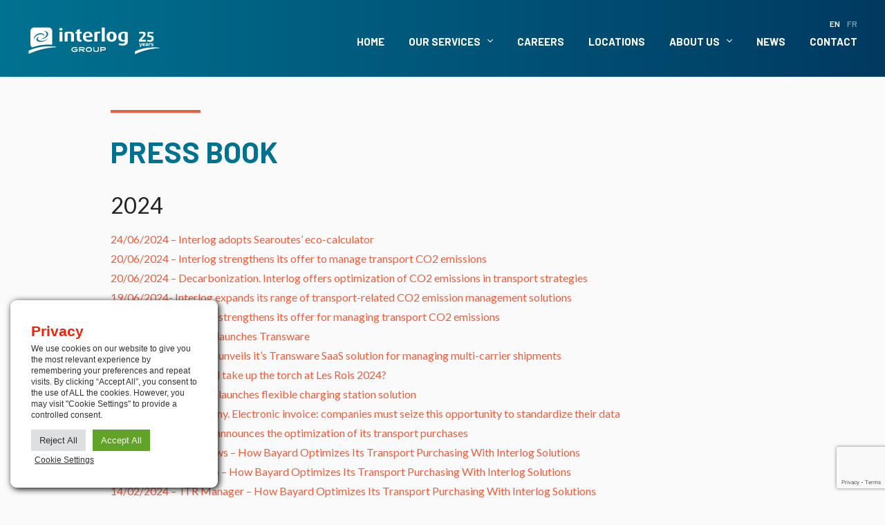

--- FILE ---
content_type: text/html; charset=UTF-8
request_url: https://www.interloggroup.com/press-book/
body_size: 30394
content:
<!doctype html>
<html lang="en-US" prefix="og: https://ogp.me/ns#">
<head>
<meta charset="UTF-8">
<meta name="viewport" content="width=device-width, initial-scale=1">
<link rel="profile" href="https://gmpg.org/xfn/11">
<style>img:is([sizes="auto" i], [sizes^="auto," i]){contain-intrinsic-size:3000px 1500px}</style>
<link rel="alternate" hreflang="en" href="https://www.interloggroup.com/press-book/"/>
<link rel="alternate" hreflang="fr" href="https://www.interloggroup.com/fr/livre-de-presse/"/>
<link rel="alternate" hreflang="x-default" href="https://www.interloggroup.com/press-book/"/>
<title>Press Book - Interlog Group</title>
<meta name="description" content="05/2012 – Supply Chain Magazine – N°64"/>
<meta name="robots" content="follow, index, max-snippet:-1, max-video-preview:-1, max-image-preview:large"/>
<link rel="canonical" href="https://www.interloggroup.com/press-book/"/>
<meta property="og:locale" content="en_US"/>
<meta property="og:type" content="article"/>
<meta property="og:title" content="Press Book - Interlog Group"/>
<meta property="og:description" content="05/2012 – Supply Chain Magazine – N°64"/>
<meta property="og:url" content="https://www.interloggroup.com/press-book/"/>
<meta property="og:site_name" content="Interlog Group"/>
<meta property="article:publisher" content="https://www.facebook.com/interlogroup/"/>
<meta property="og:updated_time" content="2024-06-24T14:18:53+00:00"/>
<meta property="article:published_time" content="2021-11-17T12:50:06+00:00"/>
<meta property="article:modified_time" content="2024-06-24T14:18:53+00:00"/>
<meta name="twitter:card" content="summary_large_image"/>
<meta name="twitter:title" content="Press Book - Interlog Group"/>
<meta name="twitter:description" content="05/2012 – Supply Chain Magazine – N°64"/>
<meta name="twitter:label1" content="Time to read"/>
<meta name="twitter:data1" content="3 minutes"/>
<link rel='dns-prefetch' href='//www.googletagmanager.com'/>
<link rel="alternate" type="application/rss+xml" title="Interlog Group &raquo; Feed" href="https://www.interloggroup.com/feed/"/>
<link rel="alternate" type="application/rss+xml" title="Interlog Group &raquo; Comments Feed" href="https://www.interloggroup.com/comments/feed/"/>
<link rel="stylesheet" type="text/css" href="//www.interloggroup.com/wp-content/cache/wpfc-minified/epve1n7l/bk0ni.css" media="all"/>
<style id='classic-theme-styles-inline-css'>.wp-block-button__link{color:#fff;background-color:#32373c;border-radius:9999px;box-shadow:none;text-decoration:none;padding:calc(.667em + 2px) calc(1.333em + 2px);font-size:1.125em}
.wp-block-file__button{background:#32373c;color:#fff;text-decoration:none}</style>
<style id='rank-math-toc-block-style-inline-css'>.wp-block-rank-math-toc-block nav ol{counter-reset:item}
.wp-block-rank-math-toc-block nav ol li{display:block}
.wp-block-rank-math-toc-block nav ol li:before{content:counters(item, ".") ". ";counter-increment:item}</style>
<link rel="stylesheet" type="text/css" href="//www.interloggroup.com/wp-content/cache/wpfc-minified/m04ncowx/bk0ba.css" media="all"/>
<style id='global-styles-inline-css'>:root{--wp--preset--aspect-ratio--square:1;--wp--preset--aspect-ratio--4-3:4/3;--wp--preset--aspect-ratio--3-4:3/4;--wp--preset--aspect-ratio--3-2:3/2;--wp--preset--aspect-ratio--2-3:2/3;--wp--preset--aspect-ratio--16-9:16/9;--wp--preset--aspect-ratio--9-16:9/16;--wp--preset--color--black:#000000;--wp--preset--color--cyan-bluish-gray:#abb8c3;--wp--preset--color--white:#ffffff;--wp--preset--color--pale-pink:#f78da7;--wp--preset--color--vivid-red:#cf2e2e;--wp--preset--color--luminous-vivid-orange:#ff6900;--wp--preset--color--luminous-vivid-amber:#fcb900;--wp--preset--color--light-green-cyan:#7bdcb5;--wp--preset--color--vivid-green-cyan:#00d084;--wp--preset--color--pale-cyan-blue:#8ed1fc;--wp--preset--color--vivid-cyan-blue:#0693e3;--wp--preset--color--vivid-purple:#9b51e0;--wp--preset--gradient--vivid-cyan-blue-to-vivid-purple:linear-gradient(135deg,rgba(6,147,227,1) 0%,rgb(155,81,224) 100%);--wp--preset--gradient--light-green-cyan-to-vivid-green-cyan:linear-gradient(135deg,rgb(122,220,180) 0%,rgb(0,208,130) 100%);--wp--preset--gradient--luminous-vivid-amber-to-luminous-vivid-orange:linear-gradient(135deg,rgba(252,185,0,1) 0%,rgba(255,105,0,1) 100%);--wp--preset--gradient--luminous-vivid-orange-to-vivid-red:linear-gradient(135deg,rgba(255,105,0,1) 0%,rgb(207,46,46) 100%);--wp--preset--gradient--very-light-gray-to-cyan-bluish-gray:linear-gradient(135deg,rgb(238,238,238) 0%,rgb(169,184,195) 100%);--wp--preset--gradient--cool-to-warm-spectrum:linear-gradient(135deg,rgb(74,234,220) 0%,rgb(151,120,209) 20%,rgb(207,42,186) 40%,rgb(238,44,130) 60%,rgb(251,105,98) 80%,rgb(254,248,76) 100%);--wp--preset--gradient--blush-light-purple:linear-gradient(135deg,rgb(255,206,236) 0%,rgb(152,150,240) 100%);--wp--preset--gradient--blush-bordeaux:linear-gradient(135deg,rgb(254,205,165) 0%,rgb(254,45,45) 50%,rgb(107,0,62) 100%);--wp--preset--gradient--luminous-dusk:linear-gradient(135deg,rgb(255,203,112) 0%,rgb(199,81,192) 50%,rgb(65,88,208) 100%);--wp--preset--gradient--pale-ocean:linear-gradient(135deg,rgb(255,245,203) 0%,rgb(182,227,212) 50%,rgb(51,167,181) 100%);--wp--preset--gradient--electric-grass:linear-gradient(135deg,rgb(202,248,128) 0%,rgb(113,206,126) 100%);--wp--preset--gradient--midnight:linear-gradient(135deg,rgb(2,3,129) 0%,rgb(40,116,252) 100%);--wp--preset--font-size--small:13px;--wp--preset--font-size--medium:20px;--wp--preset--font-size--large:36px;--wp--preset--font-size--x-large:42px;--wp--preset--spacing--20:0.44rem;--wp--preset--spacing--30:0.67rem;--wp--preset--spacing--40:1rem;--wp--preset--spacing--50:1.5rem;--wp--preset--spacing--60:2.25rem;--wp--preset--spacing--70:3.38rem;--wp--preset--spacing--80:5.06rem;--wp--preset--shadow--natural:6px 6px 9px rgba(0, 0, 0, 0.2);--wp--preset--shadow--deep:12px 12px 50px rgba(0, 0, 0, 0.4);--wp--preset--shadow--sharp:6px 6px 0px rgba(0, 0, 0, 0.2);--wp--preset--shadow--outlined:6px 6px 0px -3px rgba(255, 255, 255, 1), 6px 6px rgba(0, 0, 0, 1);--wp--preset--shadow--crisp:6px 6px 0px rgba(0, 0, 0, 1);}:where(.is-layout-flex){gap:0.5em;}:where(.is-layout-grid){gap:0.5em;}
body .is-layout-flex{display:flex;}
.is-layout-flex{flex-wrap:wrap;align-items:center;}
.is-layout-flex > :is(*, div){margin:0;}
body .is-layout-grid{display:grid;}
.is-layout-grid > :is(*, div){margin:0;}:where(.wp-block-columns.is-layout-flex){gap:2em;}:where(.wp-block-columns.is-layout-grid){gap:2em;}:where(.wp-block-post-template.is-layout-flex){gap:1.25em;}:where(.wp-block-post-template.is-layout-grid){gap:1.25em;}
.has-black-color{color:var(--wp--preset--color--black) !important;}
.has-cyan-bluish-gray-color{color:var(--wp--preset--color--cyan-bluish-gray) !important;}
.has-white-color{color:var(--wp--preset--color--white) !important;}
.has-pale-pink-color{color:var(--wp--preset--color--pale-pink) !important;}
.has-vivid-red-color{color:var(--wp--preset--color--vivid-red) !important;}
.has-luminous-vivid-orange-color{color:var(--wp--preset--color--luminous-vivid-orange) !important;}
.has-luminous-vivid-amber-color{color:var(--wp--preset--color--luminous-vivid-amber) !important;}
.has-light-green-cyan-color{color:var(--wp--preset--color--light-green-cyan) !important;}
.has-vivid-green-cyan-color{color:var(--wp--preset--color--vivid-green-cyan) !important;}
.has-pale-cyan-blue-color{color:var(--wp--preset--color--pale-cyan-blue) !important;}
.has-vivid-cyan-blue-color{color:var(--wp--preset--color--vivid-cyan-blue) !important;}
.has-vivid-purple-color{color:var(--wp--preset--color--vivid-purple) !important;}
.has-black-background-color{background-color:var(--wp--preset--color--black) !important;}
.has-cyan-bluish-gray-background-color{background-color:var(--wp--preset--color--cyan-bluish-gray) !important;}
.has-white-background-color{background-color:var(--wp--preset--color--white) !important;}
.has-pale-pink-background-color{background-color:var(--wp--preset--color--pale-pink) !important;}
.has-vivid-red-background-color{background-color:var(--wp--preset--color--vivid-red) !important;}
.has-luminous-vivid-orange-background-color{background-color:var(--wp--preset--color--luminous-vivid-orange) !important;}
.has-luminous-vivid-amber-background-color{background-color:var(--wp--preset--color--luminous-vivid-amber) !important;}
.has-light-green-cyan-background-color{background-color:var(--wp--preset--color--light-green-cyan) !important;}
.has-vivid-green-cyan-background-color{background-color:var(--wp--preset--color--vivid-green-cyan) !important;}
.has-pale-cyan-blue-background-color{background-color:var(--wp--preset--color--pale-cyan-blue) !important;}
.has-vivid-cyan-blue-background-color{background-color:var(--wp--preset--color--vivid-cyan-blue) !important;}
.has-vivid-purple-background-color{background-color:var(--wp--preset--color--vivid-purple) !important;}
.has-black-border-color{border-color:var(--wp--preset--color--black) !important;}
.has-cyan-bluish-gray-border-color{border-color:var(--wp--preset--color--cyan-bluish-gray) !important;}
.has-white-border-color{border-color:var(--wp--preset--color--white) !important;}
.has-pale-pink-border-color{border-color:var(--wp--preset--color--pale-pink) !important;}
.has-vivid-red-border-color{border-color:var(--wp--preset--color--vivid-red) !important;}
.has-luminous-vivid-orange-border-color{border-color:var(--wp--preset--color--luminous-vivid-orange) !important;}
.has-luminous-vivid-amber-border-color{border-color:var(--wp--preset--color--luminous-vivid-amber) !important;}
.has-light-green-cyan-border-color{border-color:var(--wp--preset--color--light-green-cyan) !important;}
.has-vivid-green-cyan-border-color{border-color:var(--wp--preset--color--vivid-green-cyan) !important;}
.has-pale-cyan-blue-border-color{border-color:var(--wp--preset--color--pale-cyan-blue) !important;}
.has-vivid-cyan-blue-border-color{border-color:var(--wp--preset--color--vivid-cyan-blue) !important;}
.has-vivid-purple-border-color{border-color:var(--wp--preset--color--vivid-purple) !important;}
.has-vivid-cyan-blue-to-vivid-purple-gradient-background{background:var(--wp--preset--gradient--vivid-cyan-blue-to-vivid-purple) !important;}
.has-light-green-cyan-to-vivid-green-cyan-gradient-background{background:var(--wp--preset--gradient--light-green-cyan-to-vivid-green-cyan) !important;}
.has-luminous-vivid-amber-to-luminous-vivid-orange-gradient-background{background:var(--wp--preset--gradient--luminous-vivid-amber-to-luminous-vivid-orange) !important;}
.has-luminous-vivid-orange-to-vivid-red-gradient-background{background:var(--wp--preset--gradient--luminous-vivid-orange-to-vivid-red) !important;}
.has-very-light-gray-to-cyan-bluish-gray-gradient-background{background:var(--wp--preset--gradient--very-light-gray-to-cyan-bluish-gray) !important;}
.has-cool-to-warm-spectrum-gradient-background{background:var(--wp--preset--gradient--cool-to-warm-spectrum) !important;}
.has-blush-light-purple-gradient-background{background:var(--wp--preset--gradient--blush-light-purple) !important;}
.has-blush-bordeaux-gradient-background{background:var(--wp--preset--gradient--blush-bordeaux) !important;}
.has-luminous-dusk-gradient-background{background:var(--wp--preset--gradient--luminous-dusk) !important;}
.has-pale-ocean-gradient-background{background:var(--wp--preset--gradient--pale-ocean) !important;}
.has-electric-grass-gradient-background{background:var(--wp--preset--gradient--electric-grass) !important;}
.has-midnight-gradient-background{background:var(--wp--preset--gradient--midnight) !important;}
.has-small-font-size{font-size:var(--wp--preset--font-size--small) !important;}
.has-medium-font-size{font-size:var(--wp--preset--font-size--medium) !important;}
.has-large-font-size{font-size:var(--wp--preset--font-size--large) !important;}
.has-x-large-font-size{font-size:var(--wp--preset--font-size--x-large) !important;}:where(.wp-block-post-template.is-layout-flex){gap:1.25em;}:where(.wp-block-post-template.is-layout-grid){gap:1.25em;}:where(.wp-block-columns.is-layout-flex){gap:2em;}:where(.wp-block-columns.is-layout-grid){gap:2em;}:root :where(.wp-block-pullquote){font-size:1.5em;line-height:1.6;}</style>
<link rel="stylesheet" type="text/css" href="//www.interloggroup.com/wp-content/cache/wpfc-minified/pfw1bdd/bmr06.css" media="all"/>
<link rel='stylesheet' id='elementor-post-48-css' href='https://www.interloggroup.com/wp-content/uploads/elementor/css/post-48.css?ver=1732616350' media='all'/>
<link rel="stylesheet" type="text/css" href="//www.interloggroup.com/wp-content/cache/wpfc-minified/2yk4k3l0/bk0ba.css" media="all"/>
<link rel='stylesheet' id='elementor-post-171-css' href='https://www.interloggroup.com/wp-content/uploads/elementor/css/post-171.css?ver=1732616351' media='all'/>
<link rel='stylesheet' id='elementor-post-165-css' href='https://www.interloggroup.com/wp-content/uploads/elementor/css/post-165.css?ver=1732616351' media='all'/>
<link rel='stylesheet' id='elementor-post-436-css' href='https://www.interloggroup.com/wp-content/uploads/elementor/css/post-436.css?ver=1732621708' media='all'/>
<style></style>
<link rel="preconnect" href="https://fonts.gstatic.com/" crossorigin>
<link rel="https://api.w.org/" href="https://www.interloggroup.com/wp-json/"/><link rel="alternate" title="JSON" type="application/json" href="https://www.interloggroup.com/wp-json/wp/v2/pages/295"/><link rel="EditURI" type="application/rsd+xml" title="RSD" href="https://www.interloggroup.com/xmlrpc.php?rsd"/>
<link rel='shortlink' href='https://www.interloggroup.com/?p=295'/>
<link rel="alternate" title="oEmbed (JSON)" type="application/json+oembed" href="https://www.interloggroup.com/wp-json/oembed/1.0/embed?url=https%3A%2F%2Fwww.interloggroup.com%2Fpress-book%2F"/>
<link rel="alternate" title="oEmbed (XML)" type="text/xml+oembed" href="https://www.interloggroup.com/wp-json/oembed/1.0/embed?url=https%3A%2F%2Fwww.interloggroup.com%2Fpress-book%2F&#038;format=xml"/>
<meta name="generator" content="WPML ver:4.6.14 stt:1,4;"/>
<meta name="generator" content="Site Kit by Google 1.140.0"/><meta name="generator" content="Elementor 3.25.10; features: e_optimized_control_loading; settings: css_print_method-external, google_font-enabled, font_display-auto">
<script>(function(w,d,s,l,i){w[l]=w[l]||[];w[l].push({'gtm.start':
new Date().getTime(),event:'gtm.js'});var f=d.getElementsByTagName(s)[0],
j=d.createElement(s),dl=l!='dataLayer'?'&l='+l:'';j.async=true;j.src=
'https://www.googletagmanager.com/gtm.js?id='+i+dl;f.parentNode.insertBefore(j,f);
})(window,document,'script','dataLayer','GTM-5J3W4V7');</script>
<style>.e-con.e-parent:nth-of-type(n+4):not(.e-lazyloaded):not(.e-no-lazyload),
.e-con.e-parent:nth-of-type(n+4):not(.e-lazyloaded):not(.e-no-lazyload) *{background-image:none !important;}
@media screen and (max-height: 1024px) {
.e-con.e-parent:nth-of-type(n+3):not(.e-lazyloaded):not(.e-no-lazyload),
.e-con.e-parent:nth-of-type(n+3):not(.e-lazyloaded):not(.e-no-lazyload) *{background-image:none !important;}
}
@media screen and (max-height: 640px) {
.e-con.e-parent:nth-of-type(n+2):not(.e-lazyloaded):not(.e-no-lazyload),
.e-con.e-parent:nth-of-type(n+2):not(.e-lazyloaded):not(.e-no-lazyload) *{background-image:none !important;}
}</style>
<script>(function(i,s,o,g,r,a,m){i['GoogleAnalyticsObject']=r;i[r]=i[r]||function(){ (i[r].q=i[r].q||[]).push(arguments)},i[r].l=1*new Date();a=s.createElement(o), m=s.getElementsByTagName(o)[0];a.async=1;a.src=g;m.parentNode.insertBefore(a,m) })(window,document,'script','//www.google-analytics.com/analytics.js','ga'); ga('create', 'UA-100077308-1', 'auto'); ga('send', 'pageview');</script>
<link rel="icon" href="https://www.interloggroup.com/wp-content/uploads/2021/11/cropped-favicon-32x32.png" sizes="32x32"/>
<link rel="icon" href="https://www.interloggroup.com/wp-content/uploads/2021/11/cropped-favicon-192x192.png" sizes="192x192"/>
<link rel="apple-touch-icon" href="https://www.interloggroup.com/wp-content/uploads/2021/11/cropped-favicon-180x180.png"/>
<meta name="msapplication-TileImage" content="https://www.interloggroup.com/wp-content/uploads/2021/11/cropped-favicon-270x270.png"/>
<style id="wp-custom-css">.wpml-ls-item-zh-hans{display:none !important;}
@media screen and (max-width: 768px)  {
.elementor-widget-jet-team-member{width:50% !important;max-width:50% !important;}
}
#testemunhos-home .slick-track .slick-slide{z-index:30 !important;position:relative;-webkit-transform:translate3d(0,0,0) !important;-webkit-transform:scale(0.70) !important;}
#testemunhos-home .slick-track .slick-active{z-index:48 !important;position:relative;-webkit-transform:translate3d(0,0,0) !important;-webkit-transform:scale(0.75) !important;}
#testemunhos-home .slick-track .slick-center{z-index:50 !important;position:relative;-webkit-transform:translate3d(0,0,0) !important;}
.jet-listing-grid__items.jet-equal-columns__wrapper .slick-track{position:relative;z-index:28 !important;}
#cookie-law-info-bar{border-radius:9px;box-shadow:#000 2px 2px 10px;}
.cli-style-v2{font-size:9pt;line-height:16px;font-weight:normal;}
h5.cli_messagebar_head{font-weight:600;color:#ee230c;font-size:21px!important;}
.cli-tab-container h4{font-family:inherit;font-size:18px;margin-bottom:15px;margin:10px 0;font-weight:600;color:#ee230c;}
.cli-tab-footer .wt-cli-privacy-accept-btn{background-color:#ee230c;color:#ffffff;border-radius:3px;}
.wt-cli-ckyes-footer-section{display:none;visibility:hidden;}
h3.cli_pg_page_contaner, .cli_pg_page_contaner h3{font-size:30px;color:#ee230c;}</style>
</head>
<body class="wp-singular page-template-default page page-id-295 wp-theme-hello-elementor wp-child-theme-interlog elementor-default elementor-kit-48 elementor-page-436">
<noscript><iframe src="https://www.googletagmanager.com/ns.html?id=GTM-5J3W4V7"
height="0" width="0" style="display:none;visibility:hidden"></iframe></noscript>
<a class="skip-link screen-reader-text" href="#content">Skip to content</a>
<div data-elementor-type="header" data-elementor-id="171" class="elementor elementor-171 elementor-location-header" data-elementor-post-type="elementor_library">
<section class="elementor-section elementor-top-section elementor-element elementor-element-9526e36 elementor-section-boxed elementor-section-height-default elementor-section-height-default" data-id="9526e36" data-element_type="section" data-settings="{&quot;jet_parallax_layout_list&quot;:[{&quot;jet_parallax_layout_image&quot;:{&quot;url&quot;:&quot;&quot;,&quot;id&quot;:&quot;&quot;,&quot;size&quot;:&quot;&quot;},&quot;_id&quot;:&quot;1fbd125&quot;,&quot;jet_parallax_layout_image_tablet&quot;:{&quot;url&quot;:&quot;&quot;,&quot;id&quot;:&quot;&quot;,&quot;size&quot;:&quot;&quot;},&quot;jet_parallax_layout_image_mobile&quot;:{&quot;url&quot;:&quot;&quot;,&quot;id&quot;:&quot;&quot;,&quot;size&quot;:&quot;&quot;},&quot;jet_parallax_layout_speed&quot;:{&quot;unit&quot;:&quot;%&quot;,&quot;size&quot;:50,&quot;sizes&quot;:[]},&quot;jet_parallax_layout_type&quot;:&quot;scroll&quot;,&quot;jet_parallax_layout_direction&quot;:null,&quot;jet_parallax_layout_fx_direction&quot;:null,&quot;jet_parallax_layout_z_index&quot;:&quot;&quot;,&quot;jet_parallax_layout_bg_x&quot;:50,&quot;jet_parallax_layout_bg_x_tablet&quot;:&quot;&quot;,&quot;jet_parallax_layout_bg_x_mobile&quot;:&quot;&quot;,&quot;jet_parallax_layout_bg_y&quot;:50,&quot;jet_parallax_layout_bg_y_tablet&quot;:&quot;&quot;,&quot;jet_parallax_layout_bg_y_mobile&quot;:&quot;&quot;,&quot;jet_parallax_layout_bg_size&quot;:&quot;auto&quot;,&quot;jet_parallax_layout_bg_size_tablet&quot;:&quot;&quot;,&quot;jet_parallax_layout_bg_size_mobile&quot;:&quot;&quot;,&quot;jet_parallax_layout_animation_prop&quot;:&quot;transform&quot;,&quot;jet_parallax_layout_on&quot;:[&quot;desktop&quot;,&quot;tablet&quot;]}],&quot;background_background&quot;:&quot;gradient&quot;,&quot;sticky&quot;:&quot;top&quot;,&quot;sticky_effects_offset&quot;:500,&quot;sticky_on&quot;:[&quot;desktop&quot;,&quot;tablet&quot;,&quot;mobile&quot;],&quot;sticky_offset&quot;:0,&quot;sticky_anchor_link_offset&quot;:0}">
<div class="elementor-container elementor-column-gap-no">
<div class="elementor-column elementor-col-50 elementor-top-column elementor-element elementor-element-4005b79" data-id="4005b79" data-element_type="column">
<div class="elementor-widget-wrap elementor-element-populated">
<div class="elementor-element elementor-element-4196391 elementor-widget elementor-widget-jet-inline-svg" data-id="4196391" data-element_type="widget" data-widget_type="jet-inline-svg.default">
<div class="elementor-widget-container">
<div class="elementor-jet-inline-svg jet-elements"><div class="jet-inline-svg__wrapper"><a class="jet-inline-svg jet-inline-svg--custom-width" href="https://www.interloggroup.com" aria-label="SVG link"><div class="jet-inline-svg__inner"><svg xmlns="http://www.w3.org/2000/svg" xmlns:xlink="http://www.w3.org/1999/xlink" id="Calque_1" x="0px" y="0px" viewBox="0 0 311.8 103.5" style="enable-background:new 0 0 311.8 103.5;" xml:space="preserve"><style>.st0{fill:#FFFFFF;}</style><g>	<g>		<path class="st0" d="M78,27.6c-2.2,0-3.8-1.4-3.8-3c0-1.7,1.7-3,3.8-3c2.2,0,3.9,1.4,3.9,3C81.9,26.2,80.2,27.6,78,27.6z    M74.5,53.3V30.9h7v22.4H74.5z"></path>		<path class="st0" d="M101.7,53.3V37.5c0-2.3-2-3.3-4.5-3.3c-1.1,0-2.2,0.2-3.3,0.5v18.5h-7V31.9c3.4-1.2,7-1.7,10.6-1.6   c7.3,0,11.3,2.2,11.3,7.2v15.9H101.7z"></path>		<path class="st0" d="M123.4,53.8c-5.5,0-7.8-3.1-7.8-6.5V34.8h-3.2v-3.9h3.2V26l7-1.6v6.5h4.3v3.9h-4.4v12   c-0.2,1.4,0.8,2.6,2.2,2.8c0.2,0,0.4,0,0.5,0c0.5,0,1.1-0.1,1.6-0.3v3.8C125.8,53.7,124.6,53.8,123.4,53.8z"></path>		<path class="st0" d="M136.4,44.3c0.5,3.5,2.8,5.3,6.7,5.3c2.5,0.1,4.8-0.4,7.1-1.2l1.5,3.9c-2.9,1.2-6.2,1.7-9.3,1.6   c-8.1,0-12.7-4.5-12.7-11.9c0-7.1,4.4-11.7,11.8-11.7c7.5,0,11.1,4.4,11.1,11.9L136.4,44.3z M141.2,34c-3.1,0-5.5,2.4-5.3,7.2   l10-1.3C145.9,36,144.1,34,141.2,34L141.2,34z"></path>		<path class="st0" d="M169.6,34.8c-1.8-0.6-3.8-0.6-5.8-0.1v18.5h-7V31.9c2.5-1,5.9-1.6,10.9-1.6c1.2,0,2.5,0.1,3.2,0.2L169.6,34.8   z"></path>		<path class="st0" d="M174,53.3V20.6h7v32.6H174z"></path>		<path class="st0" d="M197.2,53.9c-7.7,0-11.9-5-11.9-11.8s4.1-11.8,11.9-11.8c7.8,0,11.8,4.9,11.8,11.8   C209,48.9,204.9,53.9,197.2,53.9z M197.2,34.3c-3.6,0-4.7,3.6-4.7,7.7s1.2,7.5,4.7,7.5c3.5,0,4.6-3.5,4.6-7.5   S200.8,34.3,197.2,34.3z"></path>		<path class="st0" d="M223.4,62.8c-3.4,0.1-6.7-0.5-9.8-1.6l1.8-4c2.2,0.8,4.6,1.3,7.1,1.3c4.1,0,5.8-1.8,5.8-4.5v-1.2   c-1.6,0.5-3.2,0.8-4.9,0.8c-6.3,0-10.9-4.2-10.9-10.9c0-7.4,4.5-12.3,13.4-12.3c3.9,0,7.5,0.8,9.3,1.6v21.6   C235.1,59.8,230.1,62.8,223.4,62.8z M228.1,34.5c-0.8-0.4-1.8-0.5-2.8-0.5c-3.9,0-5.8,2.9-5.8,8.3c0,5.2,1.9,7.7,5.7,7.7   c1,0,2-0.2,2.9-0.5L228.1,34.5L228.1,34.5z"></path>		<path class="st0" d="M110.2,73.2V71h7.5v1.5c0,4.1-3.4,5.5-7.5,5.5c-5,0-7.5-2.5-7.5-5.8c0-3.3,2.4-5.8,8.2-5.8   c1.9,0,3.8,0.3,5.6,0.9l-0.5,2.1c-1.6-0.5-3.4-0.8-5.1-0.8c-4.2,0-5.8,1.5-5.8,3.5c0,2.1,1.7,3.5,5.1,3.5c3.4,0,5.2-1.2,5.2-2.4   l0,0L110.2,73.2z"></path>		<path class="st0" d="M120.8,66.5h8.8c2.4,0,4.3,0.9,4.3,3.5c0,2.6-1.9,3.5-4.2,3.5h-0.2l4.8,4h-3.7l-4.5-3.9h-2.9v3.9h-2.4   L120.8,66.5z M129.6,71.4c1.1,0,1.8-0.3,1.8-1.4c0-1.1-0.8-1.4-1.8-1.4h-6.5v2.7L129.6,71.4z"></path>		<path class="st0" d="M143.8,66.3c4.9,0,7.4,2.5,7.4,5.8s-2.5,5.8-7.4,5.8s-7.4-2.5-7.4-5.8S138.9,66.3,143.8,66.3z M143.8,75.7   c3.5,0,5-1.5,5-3.5c0-2.1-1.6-3.5-5-3.5c-3.5,0-5,1.5-5,3.5C138.8,74.1,140.4,75.6,143.8,75.7L143.8,75.7z"></path>		<path class="st0" d="M165,66.5h2.4v6.6c0,3.3-2.2,4.7-6.6,4.7c-4.5,0-6.7-1.4-6.7-4.7v-6.6h2.4v6.6c0,2.1,1.8,2.5,4.3,2.5   c2.5,0,4.3-0.4,4.3-2.5L165,66.5z"></path>		<path class="st0" d="M170.6,77.6V66.5h8.3c2.5,0,4.8,1,4.8,3.9s-2.2,3.9-4.8,3.9H173v3.2L170.6,77.6z M173,68.7v3.4h6.1   c1.3,0,2.2-0.5,2.2-1.7c0-1.3-0.9-1.7-2.2-1.7H173z"></path>		<path class="st0" d="M49.3,20.6H15.1c-4.7,0-8.5,3.8-8.5,8.5v31c0,2.8,1.5,5.5,3.8,7.1c4.4-1.5,8.9-2.8,13.5-3.9   c8.5-1.9,17.2-2.8,26-2.8c2.6,0,5.2,0.1,7.8,0.2c0-0.2,0-0.4,0-0.6V29C57.8,24.4,54,20.6,49.3,20.6z M15.9,48.7L16,49   c-0.5-0.6-0.9-1.4-1.1-2.2c-1-4.5,3.5-9.8,10.2-11.9c6.7-2.2,12.9-0.3,13.9,4.2c0.2,0.8,0.2,1.7,0,2.5c0-0.1,0-0.2-0.1-0.3   c-1-4.2-6.9-6-13.2-4C19.3,39.3,14.9,44.4,15.9,48.7z M45.4,49.2c-4.8,3.9-14.4,6.1-19.9,4.4c-5.8-1.8-6.5-6.7-1.3-10.9   c1-0.8,2.1-1.5,3.2-2.1l-0.3,0.3c-4.9,4.1-4.3,8.7,1.2,10.4c5.5,1.7,14.2-0.2,19-4.2l0.3-0.3C47,47.7,46.2,48.5,45.4,49.2z    M47.5,38.4c-1.9,4.9-8.7,9-15,9c-1.1,0-2.2-0.2-3.2-0.4h0.4c6.1,0,12.5-3.8,14.4-8.6s-1.6-8.6-7.7-8.6H36   c1.2-0.2,2.4-0.4,3.5-0.4C45.9,29.4,49.5,33.4,47.5,38.4L47.5,38.4z"></path>		<path class="st0" d="M49.9,64.6c-8.5,0-16.9,0.9-25.2,2.7C17.1,69,9.7,71.4,2.5,74.7l-0.3,0.2v0.4l0.4,6.2l0.1,0.8L3.4,82   c9.9-4.5,20.3-8.2,30.9-10.7c10.5-2.5,21.3-4.1,32.2-4.5l0.1-1.1C61,64.9,55.5,64.6,49.9,64.6z"></path>	</g>	<g>		<g>			<path class="st0" d="M277.1,35.7c0,2.6-0.7,4.3-3.8,7.5l-6,6.2c1.1-0.2,2.2-0.2,3.4-0.2h7v4.4h-16.3v-2.7c0-0.8,0.2-1.5,0.7-2    l5.7-6.1c2.7-2.8,4.2-4.9,4.1-6.5c0-1.4-1.1-1.6-3.1-1.6c-2.3,0-3.9,0-6.9,0.3l-0.2-3.7c3.3-0.7,5.4-0.8,7.7-0.8    C274.1,30.5,277.1,31.4,277.1,35.7z"></path>			<path class="st0" d="M295.2,34.6h-9.5l-0.3,4.3l3.3,0.4c5.5,0.5,7.2,3.2,7.2,7.4c0,4-1.6,7.4-8,7.4c-2.1,0-4.9-0.3-7.6-0.7    l0.5-3.8c2.1,0.2,4.3,0.4,5.9,0.4c3.5,0,4.2-1.1,4.3-3.3c0.1-2.9-1.4-3.3-5.4-3.5l-2.8-0.3c-0.9-0.1-1.6-0.9-1.5-1.8l0.6-10.1    h13.4L295.2,34.6z"></path>		</g>		<g>			<path class="st0" d="M265.2,61.5c0.1,0.3,0.1,0.7,0.2,1h0.2c0.1-0.3,0.2-0.7,0.3-1l1.2-4.1h2l-2.3,6.5c-0.4,1.3-1.4,2.8-3.5,2.5    l-0.1-1.1c1-0.3,1.6-0.7,1.9-1.5l0,0h-0.4c-0.3,0-0.5-0.2-0.6-0.5l-2.1-5.9h2L265.2,61.5z"></path>			<path class="st0" d="M275.9,59.3c0,1.2-0.5,1.7-2,1.7h-2.3c0.1,1,0.5,1.3,1.5,1.3c0.6,0,1.5,0,2.4-0.1l0.2,1.2    c-0.8,0.4-1.9,0.5-2.8,0.5c-2.4,0-3.4-1-3.4-3.3c0-2.5,0.9-3.4,3.3-3.4C275,57.2,275.9,57.9,275.9,59.3z M271.5,60h1.8    c0.6,0,0.7-0.3,0.7-0.7c0-0.6-0.3-0.8-1.1-0.8C271.9,58.5,271.6,58.8,271.5,60z"></path>			<path class="st0" d="M283,59.5v4.2h-1.5l-0.2-1c-0.5,0.5-1.3,1.2-2.4,1.2c-1.2,0-2.1-0.6-2.1-1.8v-0.7c0-1,0.7-1.6,1.9-1.6h2.3    v-0.3c0-0.6-0.2-0.9-1-0.9c-0.7,0-1.7,0-2.8,0.1l-0.2-1.3c0.9-0.2,2.4-0.3,3.4-0.3C282.1,57.2,283,57.7,283,59.5z M281.1,61.9v-1    h-1.7c-0.5,0-0.6,0.3-0.6,0.6v0.3c0,0.4,0.2,0.7,0.8,0.7C279.9,62.5,280.5,62.2,281.1,61.9z"></path>			<path class="st0" d="M286.2,58.3c0.9-0.7,1.8-1.1,2.6-1.1h0.3l-0.2,1.8h-0.5c-0.6,0-1.1,0.2-2,0.5v4.3h-1.9v-6.4h1.5L286.2,58.3z    "></path>			<path class="st0" d="M295.4,57.4l-0.1,1.2c-0.8,0-1.7,0-2.5,0c-1,0-1.3,0-1.3,0.5c0,0.4,0.2,0.5,0.8,0.6l1.7,0.4    c1.1,0.3,1.6,0.7,1.6,1.8c0,1.6-0.9,2-2.9,2c-0.5,0-1.7,0-2.9-0.2l0.1-1.2c0.5,0,1.4,0,2.2,0c1.3,0,1.6-0.1,1.6-0.5    c0-0.4-0.3-0.5-0.9-0.6l-1.6-0.4c-1.2-0.3-1.6-0.9-1.6-1.9c0-1.3,0.7-1.8,2.7-1.8C293.4,57.2,294.6,57.3,295.4,57.4z"></path>		</g>		<path class="st0" d="M294.7,67.1c-7.6,0-15.1,0.8-22.5,2.4c-6.8,1.5-13.5,3.7-19.9,6.6l-0.3,0.1v0.3l0.3,5.6l0.1,0.8l0.6-0.3   c8.9-4.1,18.2-7.3,27.6-9.6c9.4-2.3,19.1-3.6,28.7-4.1l0.1-1C304.6,67.4,299.7,67.1,294.7,67.1z"></path>	</g></g></svg></div></a></div></div></div></div></div></div><div class="elementor-column elementor-col-50 elementor-top-column elementor-element elementor-element-08eebca" data-id="08eebca" data-element_type="column"> <div class="elementor-widget-wrap elementor-element-populated"> <div class="elementor-element elementor-element-de32fc8 elementor-widget-mobile__width-auto elementor-widget elementor-widget-wpml-language-switcher" data-id="de32fc8" data-element_type="widget" data-widget_type="wpml-language-switcher.default"> <div class="elementor-widget-container"> <div class="wpml-elementor-ls"> <div class="wpml-ls-statics-shortcode_actions wpml-ls wpml-ls-legacy-list-horizontal"> <ul><li class="wpml-ls-slot-shortcode_actions wpml-ls-item wpml-ls-item-en wpml-ls-current-language wpml-ls-first-item wpml-ls-item-legacy-list-horizontal"> <a href="https://www.interloggroup.com/press-book/" class="wpml-ls-link"> <span class="wpml-ls-native">EN</span></a> </li><li class="wpml-ls-slot-shortcode_actions wpml-ls-item wpml-ls-item-fr wpml-ls-last-item wpml-ls-item-legacy-list-horizontal"> <a href="https://www.interloggroup.com/fr/livre-de-presse/" class="wpml-ls-link"> <span class="wpml-ls-native" lang="fr">FR</span></a> </li></ul></div></div></div></div><div class="elementor-element elementor-element-a1515c0 jet-nav-align-flex-end jet-nav-mobile-align-flex-start elementor-widget-mobile__width-auto elementor-hidden-mobile elementor-widget elementor-widget-jet-nav-menu" data-id="a1515c0" data-element_type="widget" data-widget_type="jet-nav-menu.default"> <div class="elementor-widget-container"> <nav class="jet-nav-wrap m-layout-mobile jet-mobile-menu jet-mobile-menu--left-side" data-mobile-trigger-device="mobile" data-mobile-layout="left-side"> <div class="jet-nav__mobile-trigger jet-nav-mobile-trigger-align-right"> <span class="jet-nav__mobile-trigger-open jet-blocks-icon"><i aria-hidden="true" class="fal fa-bars"></i></span> <span class="jet-nav__mobile-trigger-close jet-blocks-icon"><i aria-hidden="true" class="fal fa-times"></i></span></div><div class="menu-menu-principal-container"><div class="jet-nav m-layout-mobile jet-nav--horizontal"><div class="menu-item menu-item-type-post_type menu-item-object-page menu-item-home jet-nav__item-22 jet-nav__item"><a href="https://www.interloggroup.com/" class="menu-item-link menu-item-link-depth-0 menu-item-link-top"><span class="jet-nav-link-text">Home</span></a></div><div class="menu-item menu-item-type-post_type menu-item-object-page menu-item-has-children jet-nav__item-24 jet-nav__item"><a href="https://www.interloggroup.com/our-services/" class="menu-item-link menu-item-link-depth-0 menu-item-link-top"><span class="jet-nav-link-text">Our Services</span><div class="jet-nav-arrow"><i aria-hidden="true" class="fal fa-angle-down"></i></div></a>
<div class="jet-nav__sub jet-nav-depth-0"> <div class="menu-item menu-item-type-post_type menu-item-object-services jet-nav__item-553 jet-nav__item jet-nav-item-sub"><a href="https://www.interloggroup.com/services/freight-spend-management/" class="menu-item-link menu-item-link-depth-1 menu-item-link-sub"><span class="jet-nav-link-text">Freight Spend Management</span></a></div><div class="menu-item menu-item-type-post_type menu-item-object-services jet-nav__item-555 jet-nav__item jet-nav-item-sub"><a href="https://www.interloggroup.com/services/freight-audit-and-payment/" class="menu-item-link menu-item-link-depth-1 menu-item-link-sub"><span class="jet-nav-link-text">Freight Audit and Payment</span></a></div><div class="menu-item menu-item-type-post_type menu-item-object-services jet-nav__item-554 jet-nav__item jet-nav-item-sub"><a href="https://www.interloggroup.com/services/logistics-operations/" class="menu-item-link menu-item-link-depth-1 menu-item-link-sub"><span class="jet-nav-link-text">Logistics Operations</span></a></div><div class="menu-item menu-item-type-post_type menu-item-object-services jet-nav__item-552 jet-nav__item jet-nav-item-sub"><a href="https://www.interloggroup.com/services/business-intelligence-consulting/" class="menu-item-link menu-item-link-depth-1 menu-item-link-sub"><span class="jet-nav-link-text">Business Intelligence &#038; Consulting</span></a></div><div class="menu-item menu-item-type-post_type menu-item-object-services jet-nav__item-551 jet-nav__item jet-nav-item-sub"><a href="https://www.interloggroup.com/services/software-development/" class="menu-item-link menu-item-link-depth-1 menu-item-link-sub"><span class="jet-nav-link-text">Supply Chain IT Solutions</span></a></div></div></div><div class="menu-item menu-item-type-post_type menu-item-object-page jet-nav__item-19 jet-nav__item"><a href="https://www.interloggroup.com/careers/" class="menu-item-link menu-item-link-depth-0 menu-item-link-top"><span class="jet-nav-link-text">Careers</span></a></div><div class="menu-item menu-item-type-post_type menu-item-object-page jet-nav__item-21 jet-nav__item"><a href="https://www.interloggroup.com/locations/" class="menu-item-link menu-item-link-depth-0 menu-item-link-top"><span class="jet-nav-link-text">Locations</span></a></div><div class="menu-item menu-item-type-custom menu-item-object-custom menu-item-has-children jet-nav__item-633 jet-nav__item"><a class="menu-item-link menu-item-link-depth-0 menu-item-link-top"><span class="jet-nav-link-text">About us</span><div class="jet-nav-arrow"><i aria-hidden="true" class="fal fa-angle-down"></i></div></a>
<div class="jet-nav__sub jet-nav-depth-0"> <div class="menu-item menu-item-type-post_type menu-item-object-page jet-nav__item-18 jet-nav__item jet-nav-item-sub"><a href="https://www.interloggroup.com/about-us/" class="menu-item-link menu-item-link-depth-1 menu-item-link-sub"><span class="jet-nav-link-text">Who we are</span></a></div><div class="menu-item menu-item-type-post_type menu-item-object-page jet-nav__item-336 jet-nav__item jet-nav-item-sub"><a href="https://www.interloggroup.com/about-us/our-story/" class="menu-item-link menu-item-link-depth-1 menu-item-link-sub"><span class="jet-nav-link-text">Our Story</span></a></div></div></div><div class="menu-item menu-item-type-post_type menu-item-object-page jet-nav__item-23 jet-nav__item"><a href="https://www.interloggroup.com/news/" class="menu-item-link menu-item-link-depth-0 menu-item-link-top"><span class="jet-nav-link-text">News</span></a></div><div class="menu-item menu-item-type-post_type menu-item-object-page jet-nav__item-20 jet-nav__item"><a href="https://www.interloggroup.com/contact/" class="menu-item-link menu-item-link-depth-0 menu-item-link-top"><span class="jet-nav-link-text">Contact</span></a></div><div class="jet-nav__mobile-close-btn jet-blocks-icon"><i aria-hidden="true" class="fal fa-times"></i></div></div></div></nav></div></div><div class="elementor-element elementor-element-6b4bd87 jet-nav-align-flex-end jet-nav-mobile-align-flex-start elementor-widget-mobile__width-auto elementor-hidden-desktop elementor-hidden-tablet elementor-widget elementor-widget-jet-nav-menu" data-id="6b4bd87" data-element_type="widget" data-widget_type="jet-nav-menu.default"> <div class="elementor-widget-container"> <nav class="jet-nav-wrap m-layout-mobile jet-mobile-menu jet-mobile-menu--left-side" data-mobile-trigger-device="mobile" data-mobile-layout="left-side"> <div class="jet-nav__mobile-trigger jet-nav-mobile-trigger-align-right"> <span class="jet-nav__mobile-trigger-open jet-blocks-icon"><i aria-hidden="true" class="fal fa-bars"></i></span> <span class="jet-nav__mobile-trigger-close jet-blocks-icon"><i aria-hidden="true" class="fal fa-times"></i></span></div><div class="menu-menu-principal-container"><div class="jet-nav m-layout-mobile jet-nav--horizontal"><div class="menu-item menu-item-type-post_type menu-item-object-page menu-item-home jet-nav__item-22 jet-nav__item"><a href="https://www.interloggroup.com/" class="menu-item-link menu-item-link-depth-0 menu-item-link-top"><span class="jet-nav-link-text">Home</span></a></div><div class="menu-item menu-item-type-post_type menu-item-object-page menu-item-has-children jet-nav__item-24 jet-nav__item"><a href="https://www.interloggroup.com/our-services/" class="menu-item-link menu-item-link-depth-0 menu-item-link-top"><span class="jet-nav-link-text">Our Services</span><div class="jet-nav-arrow"><i aria-hidden="true" class="fal fa-angle-down"></i></div></a>
<div class="jet-nav__sub jet-nav-depth-0"> <div class="menu-item menu-item-type-post_type menu-item-object-services jet-nav__item-553 jet-nav__item jet-nav-item-sub"><a href="https://www.interloggroup.com/services/freight-spend-management/" class="menu-item-link menu-item-link-depth-1 menu-item-link-sub"><span class="jet-nav-link-text">Freight Spend Management</span></a></div><div class="menu-item menu-item-type-post_type menu-item-object-services jet-nav__item-555 jet-nav__item jet-nav-item-sub"><a href="https://www.interloggroup.com/services/freight-audit-and-payment/" class="menu-item-link menu-item-link-depth-1 menu-item-link-sub"><span class="jet-nav-link-text">Freight Audit and Payment</span></a></div><div class="menu-item menu-item-type-post_type menu-item-object-services jet-nav__item-554 jet-nav__item jet-nav-item-sub"><a href="https://www.interloggroup.com/services/logistics-operations/" class="menu-item-link menu-item-link-depth-1 menu-item-link-sub"><span class="jet-nav-link-text">Logistics Operations</span></a></div><div class="menu-item menu-item-type-post_type menu-item-object-services jet-nav__item-552 jet-nav__item jet-nav-item-sub"><a href="https://www.interloggroup.com/services/business-intelligence-consulting/" class="menu-item-link menu-item-link-depth-1 menu-item-link-sub"><span class="jet-nav-link-text">Business Intelligence &#038; Consulting</span></a></div><div class="menu-item menu-item-type-post_type menu-item-object-services jet-nav__item-551 jet-nav__item jet-nav-item-sub"><a href="https://www.interloggroup.com/services/software-development/" class="menu-item-link menu-item-link-depth-1 menu-item-link-sub"><span class="jet-nav-link-text">Supply Chain IT Solutions</span></a></div></div></div><div class="menu-item menu-item-type-post_type menu-item-object-page jet-nav__item-19 jet-nav__item"><a href="https://www.interloggroup.com/careers/" class="menu-item-link menu-item-link-depth-0 menu-item-link-top"><span class="jet-nav-link-text">Careers</span></a></div><div class="menu-item menu-item-type-post_type menu-item-object-page jet-nav__item-21 jet-nav__item"><a href="https://www.interloggroup.com/locations/" class="menu-item-link menu-item-link-depth-0 menu-item-link-top"><span class="jet-nav-link-text">Locations</span></a></div><div class="menu-item menu-item-type-custom menu-item-object-custom menu-item-has-children jet-nav__item-633 jet-nav__item"><a class="menu-item-link menu-item-link-depth-0 menu-item-link-top"><span class="jet-nav-link-text">About us</span><div class="jet-nav-arrow"><i aria-hidden="true" class="fal fa-angle-down"></i></div></a>
<div class="jet-nav__sub jet-nav-depth-0"> <div class="menu-item menu-item-type-post_type menu-item-object-page jet-nav__item-18 jet-nav__item jet-nav-item-sub"><a href="https://www.interloggroup.com/about-us/" class="menu-item-link menu-item-link-depth-1 menu-item-link-sub"><span class="jet-nav-link-text">Who we are</span></a></div><div class="menu-item menu-item-type-post_type menu-item-object-page jet-nav__item-336 jet-nav__item jet-nav-item-sub"><a href="https://www.interloggroup.com/about-us/our-story/" class="menu-item-link menu-item-link-depth-1 menu-item-link-sub"><span class="jet-nav-link-text">Our Story</span></a></div></div></div><div class="menu-item menu-item-type-post_type menu-item-object-page jet-nav__item-23 jet-nav__item"><a href="https://www.interloggroup.com/news/" class="menu-item-link menu-item-link-depth-0 menu-item-link-top"><span class="jet-nav-link-text">News</span></a></div><div class="menu-item menu-item-type-post_type menu-item-object-page jet-nav__item-20 jet-nav__item"><a href="https://www.interloggroup.com/contact/" class="menu-item-link menu-item-link-depth-0 menu-item-link-top"><span class="jet-nav-link-text">Contact</span></a></div><div class="jet-nav__mobile-close-btn jet-blocks-icon"><i aria-hidden="true" class="fal fa-times"></i></div></div></div></nav></div></div></div></div></div></section></div><div data-elementor-type="single-page" data-elementor-id="436" class="elementor elementor-436 elementor-location-single post-295 page type-page status-publish hentry" data-elementor-post-type="elementor_library"> <section class="elementor-section elementor-top-section elementor-element elementor-element-9b33dcc elementor-section-boxed elementor-section-height-default elementor-section-height-default" data-id="9b33dcc" data-element_type="section" data-settings="{&quot;jet_parallax_layout_list&quot;:[{&quot;jet_parallax_layout_image&quot;:{&quot;url&quot;:&quot;&quot;,&quot;id&quot;:&quot;&quot;,&quot;size&quot;:&quot;&quot;},&quot;_id&quot;:&quot;424ad9a&quot;,&quot;jet_parallax_layout_image_tablet&quot;:{&quot;url&quot;:&quot;&quot;,&quot;id&quot;:&quot;&quot;,&quot;size&quot;:&quot;&quot;},&quot;jet_parallax_layout_image_mobile&quot;:{&quot;url&quot;:&quot;&quot;,&quot;id&quot;:&quot;&quot;,&quot;size&quot;:&quot;&quot;},&quot;jet_parallax_layout_speed&quot;:{&quot;unit&quot;:&quot;%&quot;,&quot;size&quot;:50,&quot;sizes&quot;:[]},&quot;jet_parallax_layout_type&quot;:&quot;scroll&quot;,&quot;jet_parallax_layout_direction&quot;:null,&quot;jet_parallax_layout_fx_direction&quot;:null,&quot;jet_parallax_layout_z_index&quot;:&quot;&quot;,&quot;jet_parallax_layout_bg_x&quot;:50,&quot;jet_parallax_layout_bg_x_tablet&quot;:&quot;&quot;,&quot;jet_parallax_layout_bg_x_mobile&quot;:&quot;&quot;,&quot;jet_parallax_layout_bg_y&quot;:50,&quot;jet_parallax_layout_bg_y_tablet&quot;:&quot;&quot;,&quot;jet_parallax_layout_bg_y_mobile&quot;:&quot;&quot;,&quot;jet_parallax_layout_bg_size&quot;:&quot;auto&quot;,&quot;jet_parallax_layout_bg_size_tablet&quot;:&quot;&quot;,&quot;jet_parallax_layout_bg_size_mobile&quot;:&quot;&quot;,&quot;jet_parallax_layout_animation_prop&quot;:&quot;transform&quot;,&quot;jet_parallax_layout_on&quot;:[&quot;desktop&quot;,&quot;tablet&quot;]}]}"> <div class="elementor-container elementor-column-gap-no"> <div class="elementor-column elementor-col-100 elementor-top-column elementor-element elementor-element-95909c9" data-id="95909c9" data-element_type="column"> <div class="elementor-widget-wrap elementor-element-populated"> <div class="elementor-element elementor-element-a6b5ac4 elementor-widget-divider--view-line elementor-widget elementor-widget-divider" data-id="a6b5ac4" data-element_type="widget" data-widget_type="divider.default"> <div class="elementor-widget-container"> <div class="elementor-divider"> <span class="elementor-divider-separator"> </span></div></div></div><div class="elementor-element elementor-element-e08d669 elementor-widget elementor-widget-heading" data-id="e08d669" data-element_type="widget" data-widget_type="heading.default"> <div class="elementor-widget-container"> <h1 class="elementor-heading-title elementor-size-default">Press Book</h1></div></div><div class="elementor-element elementor-element-dabe191 elementor-widget elementor-widget-theme-post-content" data-id="dabe191" data-element_type="widget" data-widget_type="theme-post-content.default"> <div class="elementor-widget-container"> <h2>2024</h2> <p><a href="https://www.supplychainmagazine.fr/nl/2024/4007/interlog-adopte-le-calculateur-de-searoutes-913381.php" rel="nofollow noopener" target="_blank">24/06/2024 &#8211; Interlog adopts Searoutes&#8217; eco-calculator</a><br /> <a href="https://www.republik-supply.fr/logistique/logisticien/en-bref-kuehne-nagel-kinaxis-shell-le-roy-logistique-interlog-et-dimotrans.html" rel="nofollow noopener" target="_blank">20/06/2024 &#8211; Interlog strengthens its offer to manage transport CO2 emissions</a><br /> <a href="https://supplychain-village.com/fil-actu/decarbonation-interlog-propose-une-optimisation-des-emissions-de-co2-dans-les-strategies-transport/" rel="nofollow noopener" target="_blank">20/06/2024 &#8211; Decarbonization. Interlog offers optimization of CO2 emissions in transport strategies</a><br /> <a href="https://www.voxlog.fr/actualite/8784/interlog-elargit-son-offre-de-gestion-des-emissions-de-co2-liees-au-transport" rel="nofollow noopener" target="_blank">19/06/2024- Interlog expands its range of transport-related CO2 emission management solutions</a><br /> <a href="https://www.industrie-mag.com/article37328.html" rel="nofollow noopener" target="_blank">18/06/2024 &#8211; Interlog strengthens its offer for managing transport CO2 emissions</a><br /> <a href="https://drive.google.com/file/d/1G8J-fC8WufHslJNBgSIi5dYwtaGlkF1D/view?usp=drive_link" rel="nofollow noopener" target="_blank">01/06/2024 &#8211;</a><a href="https://drive.google.com/file/d/1G8J-fC8WufHslJNBgSIi5dYwtaGlkF1D/view?usp=drive_link" rel="nofollow noopener" target="_blank">Interlog launches Transware </a><br /> <a href="https://www.voxlog.fr/actualite/8624/interlog-devoile-sa-solution-saas-transware-concue-pour-gerer-les-expeditions-multi-transporteurs" rel="nofollow noopener" target="_blank">26/04/2024 &#8211; Interlog unveils it&#8217;s Transware SaaS solution for managing multi-carrier shipments </a><a href="https://supplychain-village.com/temoignages/temoignage-facture-electronique-les-entreprises-doivent-se-saisir-de-cette-opportunite-pour-standardiser-leurs-donnees-2/" rel="nofollow noopener" target="_blank"><br /> </a><a href="https://www.supplychainmagazine.fr/nl/2024/3974/" rel="nofollow noopener" target="_blank">29/04/2024 &#8211; Who will take up the torch at Les Rois 2024?</a><a href="https://supplychain-village.com/temoignages/temoignage-facture-electronique-les-entreprises-doivent-se-saisir-de-cette-opportunite-pour-standardiser-leurs-donnees-2/" rel="nofollow noopener" target="_blank"><br /> </a><a href="https://www.industrie-mag.com/article37077.html" rel="nofollow noopener" target="_blank">26/04/2024 &#8211; Interlog launches flexible charging station solution</a><br /> <a href="https://supplychain-village.com/temoignages/temoignage-facture-electronique-les-entreprises-doivent-se-saisir-de-cette-opportunite-pour-standardiser-leurs-donnees-2/" rel="nofollow noopener" target="_blank">04/03/2024 &#8211; Testimony. Electronic invoice: companies must seize this opportunity to standardize their data</a><br /> <a href="https://www.decision-achats.fr/Thematique/strategie-achats-1236/veille-2259/Breves/Bayard-annonce-l-optimisation-de-ses-achats-de-transport-400786.htm" rel="nofollow noopener" target="_blank">23/02/2024 &#8211; Bayard announces the optimization of its transport purchases</a><br /> <a href="https://itrnews.com/articles/201510/comment-bayard-optimise-ses-achats-de-transport-avec-les-solutions-interlog.html" rel="nofollow noopener" target="_blank">14/02/2024 &#8211;  <span style="font-weight: 400;">ITR News &#8211; </span>How Bayard Optimizes Its Transport Purchasing With Interlog Solutions</a><br /> <a href="https://infodsi.com/articles/201510/comment-bayard-optimise-ses-achats-de-transport-avec-les-solutions-interlog.html" rel="nofollow noopener" target="_blank">14/02/2024 &#8211;  <span style="font-weight: 400;">DSI Info &#8211; </span>How Bayard Optimizes Its Transport Purchasing With Interlog Solutions</a><br /> <a href="https://itrmanager.com/articles/201510/comment-bayard-optimise-ses-achats-de-transport-avec-les-solutions-interlog.html" rel="nofollow noopener" target="_blank">14/02/2024 &#8211;  <span style="font-weight: 400;">ITR Manager &#8211; </span>How Bayard Optimizes Its Transport Purchasing With Interlog Solutions</a><br /> <a href="https://itrsoftware.com/articles/201510/comment-bayard-optimise-ses-achats-de-transport-avec-les-solutions-interlog.html" rel="nofollow noopener" target="_blank">14/02/2024 &#8211;  <span style="font-weight: 400;">ITR Software &#8211; </span>How Bayard Optimizes Its Transport Purchasing With Interlog Solutions</a><br /> <a href="https://itrinnovation.com/articles/201510/comment-bayard-optimise-ses-achats-de-transport-avec-les-solutions-interlog.html" rel="nofollow noopener" target="_blank">14/02/2024 &#8211; <span style="font-weight: 400;">ITR Innovation &#8211; </span>How Bayard Optimizes Its Transport Purchasing With Interlog Solutions</a><br /> <a href="https://tendancesit.com/articles/201510/comment-bayard-optimise-ses-achats-de-transport-avec-les-solutions-interlog.html" rel="nofollow noopener" target="_blank">14/02/2024 &#8211;  <span style="font-weight: 400;">IT Trends &#8211; </span>How Bayard Optimizes Its Transport Purchasing With Interlog Solutions</a><br /> <a href="https://animasoft.com/articles/201510/comment-bayard-optimise-ses-achats-de-transport-avec-les-solutions-interlog.html" rel="nofollow noopener" target="_blank">14/02/2024 &#8211; <span style="font-weight: 400;">Animasoft &#8211;</span> How Bayard Optimizes Its Transport Purchasing With Interlog Solutions</a><br /> <a href="https://itchannel.info/articles/201510/comment-bayard-optimise-ses-achats-de-transport-avec-les-solutions-interlog.html" rel="nofollow noopener" target="_blank">14/02/2024 &#8211;  <span style="font-weight: 400;">IT Channel &#8211; </span>How Bayard Optimizes Its Transport Purchasing With Interlog Solutions</a><br /> <a href="https://lentrepriseconnectee.com/articles/201510/comment-bayard-optimise-ses-achats-de-transport-avec-les-solutions-interlog.html" rel="nofollow noopener" target="_blank">14/02/2024 &#8211;  <span style="font-weight: 400;">The Connected Enterprise &#8211; </span>How Bayard Optimizes Its Transport Purchasing With Interlog Solutions</a><br /> <a href="https://lavienumerique.com/articles/201510/comment-bayard-optimise-ses-achats-de-transport-avec-les-solutions-interlog.html" rel="nofollow noopener" target="_blank">14/02/2024 &#8211;  <span style="font-weight: 400;">Digital Life &#8211; </span>How Bayard Optimizes Its Transport Purchasing With Interlog Solutions</a><br /> <a href="https://ia-newsmag.com/articles/201510/comment-bayard-optimise-ses-achats-de-transport-avec-les-solutions-interlog.html" rel="nofollow noopener" target="_blank">14/02/2024 &#8211;  <span style="font-weight: 400;">IA News Mag &#8211; </span>How Bayard Optimizes Its Transport Purchasing With Interlog Solutions</a><br /> <a href="https://cloud-newsmag.com/articles/201510/comment-bayard-optimise-ses-achats-de-transport-avec-les-solutions-interlog.html" rel="nofollow noopener" target="_blank">14/02/2024 &#8211; <span style="font-weight: 400;">Cloud News Mag &#8211;</span> How Bayard Optimizes Its Transport Purchasing With Interlog Solutions</a><br /> <a href="https://electronique-newsmag.com/articles/201510/comment-bayard-optimise-ses-achats-de-transport-avec-les-solutions-interlog.html" rel="nofollow noopener" target="_blank">14/02/2024 &#8211; <span style="font-weight: 400;">Electronic News Mag &#8211; </span>How Bayard Optimizes Its Transport Purchasing With Interlog Solutions</a><br /> <a href="https://www.supplychainmagazine.fr/nl/2024/3920/bayard-pilote-ses-achats-transports-via-interlog-890626.php" rel="nofollow noopener" target="_blank">12/02/2024 &#8211; Supply Chain Magazine &#8211; Bayard manages its transport purchasing via Interlog</a><br /> <a href="https://www.strategieslogistique.com/Bayard-optimise-ses-achats-de,13933" rel="nofollow noopener" target="_blank">13/02/2024 &#8211; Stratégies Logistique</a><br /> <a href="https://supplychain-village.com/archives/video-news-n1021-bayard-controle-efficacement-ses-achats-de-prestation-transport/" rel="nofollow noopener" target="_blank">13/02/2024 &#8211; Supply Chain Village &#8211; Vidéo news nº1021</a><br /> <a href="https://www.supplychainmagazine.fr/bibliotheque-numerique/supply-chain-magazine/065/parole-dexpert/chaines-dapprovisionnement-comment-les-piloter-par-la-donnee-889527.php" rel="nofollow noopener" target="_blank">02/2024 &#8211; Supply Chain Magazine &#8211; Parole d&#8217;expert</a><br /> <a href="https://www.interloggroup.com/wp-content/uploads/2024/03/SCM065_P068-069_PAROLEXP.pdf">01/02/2024 &#8211; Supply chains: how to manage them with data?</a></p> <h2>2023</h2> <p><a href="https://www.voxlog.fr/actualite/8069/n-attendons-pas-le-passage-a-l-electrique-pour-decarboner-le-transport-de-marchandises" rel="nofollow noopener" target="_blank">14/11/2023 &#8211; voxlog</a><br /> <a href="https://supply-chain.net/tribune-emissions-carbone-dans-le-transport-comment-harmoniser-et-fiabiliser-les-methodes-de-calcul/" rel="nofollow noopener" target="_blank">08/12/2023 &#8211; Supply-chain.net</a></p> <h2>2022</h2> <p><a href="https://supplychain-village.com/archives/video-news-n714-le-groupe-interlog-inaugure-son-nouveau-site-au-portugal/" rel="nofollow noopener" target="_blank">06/07/2022 &#8211; Supply Chain Village &#8211; Vidéo news nº714</a><br /> <a href="https://www.interloggroup.com/wp-content/uploads/2022/07/Management_303_30_32.pdf">06/2022 &#8211; BioSafeLight &#8211; La pépite méconnue</a><br /> 06/2022 &#8211; <a href="https://www.interloggroup.com/wp-content/uploads/2022/07/20220601_Strategies_Logistique_TMS.pdf">Stratégies Logistique</a><br /> <a href="https://www.voxlog.fr/actualite/6439/interlog-met-a-disposition-une-nouvelle-version-de-son-tms-nommee-clickamptrack" rel="nofollow noopener" target="_blank">28/06/2022 &#8211; VoxLog</a><br /> <a href="https://supplychain-village.com/archives/video-news-n708-interlog-lance-une-nouvelle-version-de-son-tms-collaboratif/" rel="nofollow noopener" target="_blank">28/06/2022 &#8211; Supply Chain Village</a><br /> <a href="https://www.forbes.fr/societe/pourquoi-le-transport-mondial-a-besoin-dun-passage-de-relai/" rel="nofollow noopener" target="_blank">02/05/2022 &#8211; Forbes France</a><br /> 05/2022 &#8211; <a href="https://www.interloggroup.com/wp-content/uploads/2022/05/Jornal-de-Ourem-Inauguration.pdf">Jornal de Ourém &#8211; Inauguration</a><br /> <a href="https://www.supplychainmagazine.pt/2022/05/16/por-que-o-transporte-global-precisa-de-mudar/" rel="nofollow noopener" target="_blank">05/2022 &#8211; Supply Chain Magazine Portugal</a><br /> <a href="https://radiohertz.pt/ourem-grupo-interlog-inaugurou-novas-instalacoes/" rel="nofollow noopener" target="_blank">05/2022 &#8211; Radio Hertz &#8211; Inauguration</a><br /> <a href="https://www.ourem.pt/inauguracao-das-novas-instalacoes-do-grupo-interlog-em-ourem/" rel="nofollow noopener" target="_blank">05/2022 &#8211; City of Ourém &#8211; Inauguration</a><br /> <a href="https://otemplario.pt/economia/grupo-interlog-inaugurou-novas-instalacoes-em-ourem/" rel="nofollow noopener" target="_blank">05/2022 &#8211; Jornal O Templário &#8211; Inuaguration</a><br /> <a href="https://www.jornaldeleiria.pt/noticia/grupo-interlog-quer-empregar-cerca-de-300-pessoas-em-ourem" rel="nofollow noopener" target="_blank">05/2022 &#8211; Jornal de Leiria &#8211; Inauguration</a><br /> <a href="https://www.noticiasdefatima.pt/sociedade/grupo-interlog-inaugura-novas-instalacoes-em-ourem" rel="nofollow noopener" target="_blank">05/2022 &#8211; Notícias de Fátima &#8211; Inauguration</a><br /> 05/2022 &#8211; <a href="https://www.interloggroup.com/wp-content/uploads/2022/05/O-Mirante-Jean-Maries-Interview.pdf">O Mirante &#8211; Jean-Marie&#8217;s Interview</a><br /> <a href="https://omirante.pt/economia/galeria-de-fotos-grupo-frances-da-area-da-logistica-inaugura-instalacoes-no-concelho-de-ourem/" rel="nofollow noopener" target="_blank">05/2022 &#8211; O Mirante &#8211; Inauguration</a><br /> <a href="https://www.biosafelight.com/post/biosafelight-decontaminates-opaque-liquids-with-light" rel="nofollow noopener" target="_blank">04/2022 – BioSafeLight – Emballages Magazine </a><br /> <a href="https://www.biosafelight.com/post/biosafelight-decontaminates-opaque-liquids-with-light" rel="nofollow noopener" target="_blank">04/2022 – BioSafeLight – La Nouvelle Republique</a><br /> <a href="https://www.cnews.fr/emission/2022-04-18/lhebdo-de-leco-du-17042022-1205507" rel="nofollow noopener" target="_blank">17/04/2022 &#8211; L&#8217;hebdo de l&#8217;eco &#8211; Cnews</a><br /> <a href="https://www.europe1.fr/emissions/initiatives-en-france2/une-technologie-permettant-de-decontaminer-des-liquides-sucres-4095901" rel="nofollow noopener" target="_blank">25/02/2022 &#8211; BioSafeLight &#8211; Europe 1</a><br /> <a href="https://www.bfmtv.com/economie/replay-emissions/good-morning-business/la-pepite-bio-safe-light-propose-une-technologie-brevete-de-photo-decontamination-avec-des-ultraviolets-par-lorraine-goumot-16-02_VN-202202160019.html" rel="nofollow noopener" target="_blank">16/02/2022 &#8211; BioSafeLight &#8211; BFM.TV</a></p> <h2>2021</h2> <p><a href="https://www.biosafelight.com/post/agriviva-diversifies-into-fruit-juices-and-wants-to-double-its-size-la-lettre-m-fr" rel="nofollow noopener" target="_blank">02/10/2021 – BioSafeLight – La Lettre M.fr</a><a href="https://www.biosafelight.com/post/bfm-tv-impact-industry-pasteurizing-with-uv" rel="nofollow noopener" target="_blank"><br /> 26/10/2021 – BioSafeLight – BFM.TV</a><a href="https://www.biosafelight.com/post/min-de-montpellier-with-biosafelight-technology-agriviva-launches-into-fruit-juices" rel="nofollow noopener" target="_blank"><br /> 20/10/2021 – BioSafeLight – La Tribune</a><a href="https://www.biosafelight.com/post/how-to-make-the-hospital-green-le-point-round-table" rel="nofollow noopener" target="_blank"><br /> 16/10/2021 – BioSafeLight – Le Point Round Table<br /> </a><a href="https://www.biosafelight.com/post/le-point-biosafelight-article-1" rel="nofollow noopener" target="_blank">16/10/2021 – BioSafeLight – Le Point Article</a><a href="https://www.biosafelight.com/post/how-to-make-the-hospital-green-le-point-round-table" rel="nofollow noopener" target="_blank"><br /> </a><a href="https://www.biosafelight.com/post/l-emission-territoires-d-excellence-listen-to-the-podcast-radio-classique" rel="nofollow noopener" target="_blank">21/09/2021 – BioSafeLight – Radio Classique<br /> </a><a href="https://www.biosafelight.com/post/dairy-reporter-podcast-1" rel="nofollow noopener" target="_blank">18/08/2021 – BioSafeLight – Dairy Reporter</a><a href="https://www.interloggroup.com/en/ocs-becomes-ocs-vmi/"><br /> 21/06/2021 – News</a> OCS became OCS vmi<br /> <a href="https://www.interloggroup.com/en/interlog-solutions-recognized-as-a-sustainable-company/">17/06/2021 – News</a> Recognized by Ecovadis<br /> <a href="https://www.biosafelight.com/post/biosafelight-a-bright-idea" rel="nofollow noopener" target="_blank">21/05/2021 – BioSafeLight – Management Magazine</a><br /> <a href="https://www.lesechos.fr/industrie-services/conso-distribution/jean-marie-mascarenhas-linnovation-a-letat-pur-1316571" rel="nofollow noopener" target="_blank">20/05/2021 – Les Echos</a><br /> <a href="https://www.interloggroup.com/en/brexit-disrupting-global-supply-chain/">25/03/2021 – News</a> Brexit<br /> <a href="https://www.interloggroup.com/en/interlog-portugal-building-almost-finished-latest-pictures/">16/03/2021 – News</a> Interlog Portugal New Building</p> <h2>2020</h2> <p><a href="https://www.interloggroup.com/en/interlog-selects-freightender-cloud-based-freight-tender-platform-customers/">15/12/2020 – News</a> Freightender<br /> <a href="https://www.supplychainmagazine.fr/nl/2020/3231/plebiscite-europeen-pour-mg2-le-roi-de-la-supply-chain-2020-628077.php" rel="nofollow noopener" target="_blank">12/11/2020 – Supply Chain Magazine Newsletter nº3231</a><br /> <a href="https://www.interloggroup.com/en/mg2-winner-of-best-presentation-at-the-ela-awards-2020/">10/11/2020 – News</a> Mg2+ ELA Awards<br /> <a href="https://www.elalog.eu/ELA_Award" rel="nofollow noopener" target="_blank">10/11/2020 – ELA Logistics</a><br /> <a href="https://www.supplychainmagazine.fr/nl/2020/3222/tous-derriere-le-roi-mg2-aux-ela-awards-en-version-en-ligne-627724.php" rel="nofollow noopener" target="_blank">29/10/2020 – Supply Chain Magazine Newsletter nº3222</a><br /> <a href="https://www.interloggroup.com/en/interlog-portugal-granted-empresa-gazela-2019-award/">16/10/2020 – News</a> ‘Empresa Gazela’ award<br /> <a href="https://www.interloggroup.com/en/mg2-finalist-in-the-ela-awards-2020/">16/10/2020 – News</a> Mg2+ ELa Awards Finalist<br /> <a href="https://supplychain.camp/2020/10/14/le-roi-2020-mg2-dans-le-final-six-des-ela-awards-le-10-novembre/" rel="nofollow noopener" target="_blank">16/10/2020 – Supply Chain Camp</a><br /> <a href="https://www.supplychainmagazine.fr/nl/2020/3211/" rel="nofollow noopener" target="_blank">14/10/2020 – Supply Chain Magazine Newsletter nº3211</a><br /> <a href="https://www.interloggroup.com/en/carbon-footprint-supply-chain/">07/07/2020 – News</a> Reduce the Carbon Footprint<br /> <a href="https://www.supplychainmagazine.fr/nl/2020/3170/" rel="nofollow noopener" target="_blank">07/07/2020 – Supply Chain Magazine Newsletter nº3170</a><br /> <a href="https://www.interloggroup.com/en/covid-19-interlog-briefing-note/">12/03/2020 – News</a> Covid-19 Briefing<br /> <a href="https://www.interloggroup.com/en/coronavirus-supply-chain/">11/03/2020 – News</a> Impact of coronavirus on the supply chain<br /> <a href="https://www.yumpu.com/pt/document/read/63369045/scmedia-news-revista-marco-2020/66" rel="nofollow noopener" target="_blank">03/2020 – SCMedia News</a><br /> <a href="https://www.reussir.fr/lesmarches/cemoi-et-trois-concurrents-rois-de-la-supply-chain" rel="nofollow noopener" target="_blank">07/02/2020 –  Reussir.fr</a><br /> <a href="https://www.interloggroup.com/en/mg2-project/">30/01/2020 – News</a> Mg2+ Project<br /> <a href="https://www.supplychainmagazine.fr/nl/2020/3066/" rel="nofollow noopener" target="_blank">30/01/2020 –  Supply Chain Magazine Newsletter n°3066</a><br /> <a href="https://www.interloggroup.com/en/interlog-logistic/">27/01/2020 – News</a>  “Rois de la Supply Chain” Prize<br /> <a href="https://www.interloggroup.com/en/major-global-freight-audit-and-payment-provider-gartner/">24/01/2020 – News</a> Gartner<br /> <a href="https://www.supplychainmagazine.fr/nl/2020/3056/le-pool-mg2-interlog-fm-logistic-decroche-le-grand-prix-604669.php" rel="nofollow noopener" target="_blank">16/01/2020 –  Supply Chain Magazine Newsletter n°3056</a><br /> <a href="https://www.interloggroup.com/en/interlog-group-finalist-on-the-roi-de-supply-chain-2020/">02/01/2020 – News</a> “Rois de la Supply Chain” Finalist</p> <h2>2019</h2> <p><a href="https://www.supplychainmagazine.fr/nl/2019/3025/" rel="nofollow noopener" target="_blank">20/11/2019 – Supply Chain Magazine Newsletter n°3025</a><br /> <a href="https://mediotejo.net/ourem-grupo-interlog-vai-empregar-300-pessoas-em-instalacoes-de-dois-milhoes-de-euros/" rel="nofollow noopener" target="_blank">14/10/2019 &#8211; Medio Tejo</a><a href="https://www.interloggroup.com/en/interlog-group-invites-you-to-the-conference-freight-spend-management-schneider-electric-testifies/"><br /> 11/09/2019 – News</a> SCHNEIDER ELECTRIC conference<a href="http://www.voxlog.fr/actualite/2833/interlog-services-ouvre-un-bureau-a-shanghai" rel="noopener noreferrer nofollow" target="_blank"><br /> </a><a href="https://www.interloggroup.com/en/why-outsourcing-freight-audit-payment/">11/07/2019 – News</a> Outsourcing your Freight Audit and payment<a href="http://www.voxlog.fr/actualite/2833/interlog-services-ouvre-un-bureau-a-shanghai" rel="noopener noreferrer nofollow" target="_blank"><br /> </a><a href="https://www.interloggroup.com/en/how-brexit-will-affect-shipping-goods-between-the-and-the-uk/">09/04/2019 – News</a> Brexit<a href="http://www.voxlog.fr/actualite/2833/interlog-services-ouvre-un-bureau-a-shanghai" rel="noopener noreferrer nofollow" target="_blank"><br /> </a><a href="https://www.interloggroup.com/en/three-years-in-a-row-interlog-supports-local-talent-2/">15/03/2019 – News</a> La Fabrique Opéra Val de Loire<br /> <a href="https://www.interloggroup.com/en/freight-bill-audit-process/">11/02/2019 – News</a> Auditing Process<br /> <a href="https://www.supplychainmagazine.pt/2019/02/01/interlog-tem-novas-instalacoes-em-ourem-e-traz-nova-oferta-logistica/" rel="nofollow noopener" target="_blank">01/02/2019 –  Supply Chain Magazine</a></p> <h2>2018</h2> <p><a href="http://supplychainmagazine.fr/nl/2018/2792/interlog-reouvre-son-bureau-a-mexico-608914.php" rel="nofollow noopener" target="_blank">17/10/2018 -Supply Chain Magazine Newsletter n°2792</a><a href="https://www.interloggroup.com/en/freight-audit-and-payment-providers-gartner/"><br /> 03/12/2018 – News</a> Gartner<a href="http://www.voxlog.fr/actualite/2833/interlog-services-ouvre-un-bureau-a-shanghai" rel="noopener noreferrer nofollow" target="_blank"><br /> </a><a href="https://www.interloggroup.com/en/interlog-expands-services-to-mexico/">03/10/2018 – News </a> Interlog Mexico<br /> <a href="https://www.supplychainmagazine.fr/nl/2018/2686/interlog-services-ouvre-une-filiale-a-shanghai-607907.php" rel="nofollow noopener" target="_blank">29/03/2018 -Supply Chain Magazine Newsletter n°2686</a><br /> <a href="http://www.voxlog.fr/actualite/2833/interlog-services-ouvre-un-bureau-a-shanghai" rel="noopener noreferrer nofollow" target="_blank">29/03/2018 – Voxlog</a><br /> <a href="https://www.supplychaindive.com/press-release/20180319-interlog-solutions-recognized-in-the-gartner-market-guide-for-multicarrier/" rel="nofollow noopener" target="_blank">19/03/2018 &#8211; Supply Chain Dive</a></p> <h2>2017</h2> <p><a href="https://content.yudu.com/libraryHtml/A42x3v/SupplyChainMagazine1/reader.html?page=78" rel="noopener noreferrer nofollow" target="_blank">06/2017 – Supply Chain Magazine n°115</a><br /> <a href="http://www.strategieslogistique.com/Interlog-pilote-l-aperitif,6688" rel="noopener noreferrer nofollow" target="_blank">24/03/2017 – Stratégies Logistique</a><br /> <a href="http://www.supplychainmagazine.fr/NL-Fret/2017/0081/#ancre4" rel="noopener noreferrer nofollow" target="_blank">13/03/2017 – La Newsletter du Fret n°81</a><br /> <a href="http://f.info.supplychainmagazine.fr/o/?s=1487-9fb2-23AE-3557caa5-48a" rel="noopener noreferrer nofollow" target="_blank">09/03/2017 – Supply Chain Magazine Newsletter n°2451</a></p> <h2>2016</h2> <p><a href="http://www.voxlog.fr/actualite/1456/interlog-fait-peau-neuve" rel="noopener noreferrer nofollow" target="_blank">24/11/2016 – Voxlog</a><br /> <a href="http://content.yudu.com/Library/A41i0v/SupplyChainMagazinen/resources/index.htm?referrerUrl=http%3A%2F%2Ffree.yudu.com%2Fitem%2Fdetails%2F3847608%2FSupply-Chain-Magazine-n--109" rel="noopener noreferrer nofollow" target="_blank">11/2016 – Supply Chain Magazine – n°109</a><br /> <a href="http://f.info.supplychainmagazine.fr/o/?s=1487-9fb2-22D6-3557caa5-3b9" rel="noopener noreferrer nofollow" target="_blank">10/10/2016 – Supply Chain Magazine Newsletter n°2352</a><br /> <a href="http://www.voxlog.fr/actualite/1328/interlog-renforce-ses-equipes" rel="noopener noreferrer nofollow" target="_blank">07/10/2016 – Voxlog</a><br /> <a href="http://f.info.supplychainmagazine.fr/o/?s=1487-9fb2-22D1-3557caa5-3b4" rel="noopener noreferrer nofollow" target="_blank">06/10/2016 – Supply Chain Magazine Newsletter n°2350</a><br /> <a href="http://www.mangaloretoday.com/main/French-firm-rsquo-Interlog-Services-rsquo-inaugurates-services-in-Mangaluru.html" rel="noopener noreferrer nofollow" target="_blank">18/09/2016 – Mangaloretoday.com</a><br /> <a href="http://www.daijiworld.com/news/newsDisplay.aspx?newsID=414529" rel="noopener noreferrer nofollow" target="_blank">18/09/2016 – Daijiworld.com</a><br /> <a href="https://www.interloggroup.com/wp-content/uploads/2022/11/French-logistic-firm-to-open-office-in-Mangaluru-Times-of-India.pdf">15/09/2016 – The Times of India</a><br /> <a href="https://www.interloggroup.com/wp-content/uploads/2017/05/scm_2310.pdf" target="_blank" rel="noopener noreferrer">05/07/2016 – Supply Chain Magazine Newsletter n°2310</a><br /> <a href="http://www.voxlog.fr/actualite/1111/inde-interlog-ouvre-un-nouveau-bureau" rel="noopener noreferrer nofollow" target="_blank">30/06/2016 – Voxlog</a><br /> <a href="http://www.daijiworld.com/news/newsDisplay.aspx?newsID=398845" rel="noopener noreferrer nofollow" target="_blank">11/06/2016 – Daijiworld.com</a><br /> <a href="http://content.yudu.com/Library/A400x8/SupplyChainMagazinen/resources/index.htm" rel="noopener noreferrer nofollow" target="_blank">06/2016 – Supply Chain Magazine – n°105</a><br /> <a href="http://www.wk-transport-logistique.fr/actualites/detail/93099/actualites-detail-logistiques-magazine/flux-de-transport-cinq-projets-de-tracking-collaboratif.html#titreActu" rel="noopener noreferrer nofollow" target="_blank">21/04/2016 – Logistiques Magazine</a><br /> <a href="https://www.interloggroup.com/wp-content/uploads/2017/05/c_log_scmag_tw.pdf" target="_blank" rel="noopener noreferrer">03/2016 – Supply Chain Magazine – n°102</a></p> <h2>2015</h2> <p><a href="http://www.strategieslogistique.com/Interlog-acquiert-l-americain-Pro,5609" rel="noopener noreferrer nofollow" target="_blank">03/09/2015 – Stratégies Logistique</a><br /> <a href="http://f.info.supplychainmagazine.fr/o/?s=1487-769f-20A1-8a8e8737-19c" rel="noopener noreferrer nofollow" target="_blank">02/09/2015 – Supply Chain Magazine Newsletter n°2106</a><br /> <a href="https://www.interloggroup.com/wp-content/uploads/2017/05/article-ot.pdf" target="_blank" rel="noopener noreferrer">30/01/2015 – L’officiel des Transporteurs n°2770</a><br /> <a href="https://www.interloggroup.com/wp-content/uploads/2017/05/annuaire_servicespublics_loiret_2015.pdf" target="_blank" rel="noopener noreferrer">01/2015 – L’annuaire 2015 des Services Publics du Loiret</a></p> <h2>2014</h2> <p><a href="https://www.interloggroup.com/wp-content/uploads/2017/05/supply_chain_magazine_nl1944.pdf" target="_blank" rel="noopener noreferrer">21/11/2014 – Supply Chain Magazine Newsletter n°1944</a><br /> <a href="https://www.interloggroup.com/wp-content/uploads/2017/05/supply_chain_magazine_nl1821_0.pdf" target="_blank" rel="noopener noreferrer">14/04/2014 – Supply Chain Magazine Newsletter n°1821</a><br /> <a href="https://www.interloggroup.com/wp-content/uploads/2017/05/supply_chain_magazine_nl1770.pdf" target="_blank" rel="noopener noreferrer">31/01/2014 – Supply Chain Magazine Newsletter n°1770</a><br /> <a href="https://www.interloggroup.com/wp-content/uploads/2017/05/supply_chain_magazine_nl1760.pdf" target="_blank" rel="noopener noreferrer">17/01/2014 – Supply Chain Magazine Newsletter n°1760</a></p> <h2>2013</h2> <p><a href="https://www.interloggroup.com/wp-content/uploads/2017/05/scm080_rois-2014.pdf" target="_blank" rel="noopener noreferrer">12/2013 – Supply Chain Magazine – N°80</a><br /> <a href="https://www.interloggroup.com/wp-content/uploads/2017/05/supply_chain_magazine_nl1733.pdf" target="_blank" rel="noopener noreferrer">27/11/2013 – Supply Chain Magazine Newsletter n°1733</a><br /> <a href="https://www.interloggroup.com/wp-content/uploads/2017/05/supply_chain_magazine_nl1707.pdf" target="_blank" rel="noopener noreferrer">18/10/2013 – Supply Chain Magazine Newsletter n°1707</a><br /> <a href="https://www.interloggroup.com/wp-content/uploads/2017/05/supply_chain_magazine_nl1694.pdf" target="_blank" rel="noopener noreferrer">01/10/2013 – Supply Chain Magazine Newsletter n°1694</a></p> <h2>2012</h2> <p><a href="https://www.interloggroup.com/wp-content/uploads/2017/05/scmag_68_2012.pdf" target="_blank" rel="noopener noreferrer">05/2012 – Supply Chain Magazine – N°64</a></p> <h2>2010</h2> <p><a href="https://www.interloggroup.com/wp-content/uploads/2017/05/supply_chain_magazine_nl979.pdf" target="_blank" rel="noopener noreferrer">26/05/2010 – Supply Chain Magazine Newsletter n°979</a><br /> <a href="https://www.interloggroup.com/wp-content/uploads/2017/05/scmag-44_les_nouveaux_enjeux_des_prestataires.pdf" target="_blank" rel="noopener noreferrer">05/2010 – Supply Chain Magazine – N°44</a></p> <h2>2009</h2> <p><a href="https://www.interloggroup.com/wp-content/uploads/2017/05/supply_chain_magazine_nl725.pdf" target="_blank" rel="noopener noreferrer">30/03/2009 – Supply Chain Magazine Newsletter n°725</a><br /> <a href="https://www.interloggroup.com/wp-content/uploads/2017/05/supply_chain_magazine-nl677.pdf" target="_blank" rel="noopener noreferrer">21/01/2009 – Supply Chain Magazine Newsletter n°677</a></p> <h2>2008</h2> <p><a href="https://www.interloggroup.com/wp-content/uploads/2017/05/scmag-26_agro_reduction_couts.pdf" target="_blank" rel="noopener noreferrer">07-08/2008 – Supply Chain Magazine – N°26</a></p> <h2>2007</h2> <p><a href="https://www.interloggroup.com/wp-content/uploads/2017/05/supply_chain_magazine-ndeg338.pdf" target="_blank" rel="noopener noreferrer">13/06/2007 – Supply Chain Magazine Newsletter n°338</a></p></div></div></div></div></div></section></div><div data-elementor-type="footer" data-elementor-id="165" class="elementor elementor-165 elementor-location-footer" data-elementor-post-type="elementor_library"> <section class="elementor-section elementor-top-section elementor-element elementor-element-fbc8fc0 elementor-hidden-mobile elementor-section-boxed elementor-section-height-default elementor-section-height-default" data-id="fbc8fc0" data-element_type="section" data-settings="{&quot;jet_parallax_layout_list&quot;:[{&quot;jet_parallax_layout_image&quot;:{&quot;url&quot;:&quot;&quot;,&quot;id&quot;:&quot;&quot;,&quot;size&quot;:&quot;&quot;},&quot;_id&quot;:&quot;f6bb829&quot;,&quot;jet_parallax_layout_image_tablet&quot;:{&quot;url&quot;:&quot;&quot;,&quot;id&quot;:&quot;&quot;,&quot;size&quot;:&quot;&quot;},&quot;jet_parallax_layout_image_mobile&quot;:{&quot;url&quot;:&quot;&quot;,&quot;id&quot;:&quot;&quot;,&quot;size&quot;:&quot;&quot;},&quot;jet_parallax_layout_speed&quot;:{&quot;unit&quot;:&quot;%&quot;,&quot;size&quot;:50,&quot;sizes&quot;:[]},&quot;jet_parallax_layout_type&quot;:&quot;scroll&quot;,&quot;jet_parallax_layout_direction&quot;:null,&quot;jet_parallax_layout_fx_direction&quot;:null,&quot;jet_parallax_layout_z_index&quot;:&quot;&quot;,&quot;jet_parallax_layout_bg_x&quot;:50,&quot;jet_parallax_layout_bg_x_tablet&quot;:&quot;&quot;,&quot;jet_parallax_layout_bg_x_mobile&quot;:&quot;&quot;,&quot;jet_parallax_layout_bg_y&quot;:50,&quot;jet_parallax_layout_bg_y_tablet&quot;:&quot;&quot;,&quot;jet_parallax_layout_bg_y_mobile&quot;:&quot;&quot;,&quot;jet_parallax_layout_bg_size&quot;:&quot;auto&quot;,&quot;jet_parallax_layout_bg_size_tablet&quot;:&quot;&quot;,&quot;jet_parallax_layout_bg_size_mobile&quot;:&quot;&quot;,&quot;jet_parallax_layout_animation_prop&quot;:&quot;transform&quot;,&quot;jet_parallax_layout_on&quot;:[&quot;desktop&quot;,&quot;tablet&quot;]}],&quot;background_background&quot;:&quot;classic&quot;}"> <div class="elementor-container elementor-column-gap-default"> <div class="elementor-column elementor-col-100 elementor-top-column elementor-element elementor-element-4484584" data-id="4484584" data-element_type="column" id="newsletter" data-settings="{&quot;background_background&quot;:&quot;classic&quot;}"> <div class="elementor-widget-wrap elementor-element-populated"> <section class="elementor-section elementor-inner-section elementor-element elementor-element-d5f4fad elementor-section-content-middle elementor-section-boxed elementor-section-height-default elementor-section-height-default" data-id="d5f4fad" data-element_type="section" data-settings="{&quot;jet_parallax_layout_list&quot;:[{&quot;jet_parallax_layout_image&quot;:{&quot;url&quot;:&quot;&quot;,&quot;id&quot;:&quot;&quot;,&quot;size&quot;:&quot;&quot;},&quot;_id&quot;:&quot;1953be5&quot;,&quot;jet_parallax_layout_image_tablet&quot;:{&quot;url&quot;:&quot;&quot;,&quot;id&quot;:&quot;&quot;,&quot;size&quot;:&quot;&quot;},&quot;jet_parallax_layout_image_mobile&quot;:{&quot;url&quot;:&quot;&quot;,&quot;id&quot;:&quot;&quot;,&quot;size&quot;:&quot;&quot;},&quot;jet_parallax_layout_speed&quot;:{&quot;unit&quot;:&quot;%&quot;,&quot;size&quot;:50,&quot;sizes&quot;:[]},&quot;jet_parallax_layout_type&quot;:&quot;scroll&quot;,&quot;jet_parallax_layout_direction&quot;:null,&quot;jet_parallax_layout_fx_direction&quot;:null,&quot;jet_parallax_layout_z_index&quot;:&quot;&quot;,&quot;jet_parallax_layout_bg_x&quot;:50,&quot;jet_parallax_layout_bg_x_tablet&quot;:&quot;&quot;,&quot;jet_parallax_layout_bg_x_mobile&quot;:&quot;&quot;,&quot;jet_parallax_layout_bg_y&quot;:50,&quot;jet_parallax_layout_bg_y_tablet&quot;:&quot;&quot;,&quot;jet_parallax_layout_bg_y_mobile&quot;:&quot;&quot;,&quot;jet_parallax_layout_bg_size&quot;:&quot;auto&quot;,&quot;jet_parallax_layout_bg_size_tablet&quot;:&quot;&quot;,&quot;jet_parallax_layout_bg_size_mobile&quot;:&quot;&quot;,&quot;jet_parallax_layout_animation_prop&quot;:&quot;transform&quot;,&quot;jet_parallax_layout_on&quot;:[&quot;desktop&quot;,&quot;tablet&quot;]}],&quot;background_background&quot;:&quot;classic&quot;}"> <div class="elementor-container elementor-column-gap-default"> <div class="elementor-column elementor-col-50 elementor-inner-column elementor-element elementor-element-5a8db39" data-id="5a8db39" data-element_type="column"> <div class="elementor-widget-wrap elementor-element-populated"> <div class="elementor-element elementor-element-80e21a1 elementor-widget elementor-widget-heading" data-id="80e21a1" data-element_type="widget" data-widget_type="heading.default"> <div class="elementor-widget-container"> <h2 class="elementor-heading-title elementor-size-default">Newsletter</h2></div></div><div class="elementor-element elementor-element-69b86d6 elementor-widget elementor-widget-heading" data-id="69b86d6" data-element_type="widget" data-widget_type="heading.default"> <div class="elementor-widget-container"> <p class="elementor-heading-title elementor-size-default">Sign up to receive Interlog’s exclusive content, latest news and updates</p></div></div></div></div><div class="elementor-column elementor-col-50 elementor-inner-column elementor-element elementor-element-a19b809" data-id="a19b809" data-element_type="column"> <div class="elementor-widget-wrap elementor-element-populated"> <div class="elementor-element elementor-element-8450a09 newsletter-desktop elementor-button-align-stretch elementor-widget elementor-widget-form" data-id="8450a09" data-element_type="widget" data-settings="{&quot;button_width&quot;:&quot;40&quot;,&quot;step_next_label&quot;:&quot;Next&quot;,&quot;step_previous_label&quot;:&quot;Previous&quot;,&quot;step_type&quot;:&quot;number_text&quot;,&quot;step_icon_shape&quot;:&quot;circle&quot;}" data-widget_type="form.default"> <div class="elementor-widget-container"> <form class="elementor-form" method="post" name="Newsletter"> <input type="hidden" name="post_id" value="165"/> <input type="hidden" name="form_id" value="8450a09"/> <input type="hidden" name="referer_title" value="Press Book - Interlog Group" /> <input type="hidden" name="queried_id" value="295"/> <div class="elementor-form-fields-wrapper elementor-labels-"> <div class="elementor-field-type-recaptcha_v3 elementor-field-group elementor-column elementor-field-group-field_720749c elementor-col-100 recaptcha_v3-bottomright"> <div class="elementor-field" id="form-field-field_720749c"><div class="elementor-g-recaptcha" data-sitekey="6LfFM74eAAAAAPjSvFS0nXk387CQz4Ne-lzVVT5m" data-type="v3" data-action="Form" data-badge="bottomright" data-size="invisible"></div></div></div><div class="elementor-field-type-acceptance elementor-field-group elementor-column elementor-field-group-field_90af97a elementor-col-100"> <div class="elementor-field-subgroup"> <span class="elementor-field-option"> <input type="checkbox" name="form_fields[field_90af97a]" id="form-field-field_90af97a" class="elementor-field elementor-size-sm elementor-acceptance-field"> <label for="form-field-field_90af97a"><span style="color:#fff; font-size:11px;">By using this form you agree with the storage and handling of your data by this website. * </span></label> </span></div></div><div class="elementor-field-type-email elementor-field-group elementor-column elementor-field-group-email elementor-col-60 elementor-field-required"> <label for="form-field-email" class="elementor-field-label elementor-screen-only"> Email </label> <input size="1" type="email" name="form_fields[email]" id="form-field-email" class="elementor-field elementor-size-sm elementor-field-textual" placeholder="Email" required="required" aria-required="true"></div><div class="elementor-field-group elementor-column elementor-field-type-submit elementor-col-40 e-form__buttons"> <button class="elementor-button elementor-size-sm" type="submit"> <span class="elementor-button-content-wrapper"> <span class="elementor-button-text">Subscribe Now</span> </span> </button></div></div></form></div></div></div></div></div></section></div></div></div></section>
<section class="elementor-section elementor-top-section elementor-element elementor-element-49073e1 elementor-hidden-desktop elementor-hidden-tablet elementor-section-boxed elementor-section-height-default elementor-section-height-default" data-id="49073e1" data-element_type="section" data-settings="{&quot;jet_parallax_layout_list&quot;:[{&quot;jet_parallax_layout_image&quot;:{&quot;url&quot;:&quot;&quot;,&quot;id&quot;:&quot;&quot;,&quot;size&quot;:&quot;&quot;},&quot;_id&quot;:&quot;f6bb829&quot;,&quot;jet_parallax_layout_image_tablet&quot;:{&quot;url&quot;:&quot;&quot;,&quot;id&quot;:&quot;&quot;,&quot;size&quot;:&quot;&quot;},&quot;jet_parallax_layout_image_mobile&quot;:{&quot;url&quot;:&quot;&quot;,&quot;id&quot;:&quot;&quot;,&quot;size&quot;:&quot;&quot;},&quot;jet_parallax_layout_speed&quot;:{&quot;unit&quot;:&quot;%&quot;,&quot;size&quot;:50,&quot;sizes&quot;:[]},&quot;jet_parallax_layout_type&quot;:&quot;scroll&quot;,&quot;jet_parallax_layout_direction&quot;:null,&quot;jet_parallax_layout_fx_direction&quot;:null,&quot;jet_parallax_layout_z_index&quot;:&quot;&quot;,&quot;jet_parallax_layout_bg_x&quot;:50,&quot;jet_parallax_layout_bg_x_tablet&quot;:&quot;&quot;,&quot;jet_parallax_layout_bg_x_mobile&quot;:&quot;&quot;,&quot;jet_parallax_layout_bg_y&quot;:50,&quot;jet_parallax_layout_bg_y_tablet&quot;:&quot;&quot;,&quot;jet_parallax_layout_bg_y_mobile&quot;:&quot;&quot;,&quot;jet_parallax_layout_bg_size&quot;:&quot;auto&quot;,&quot;jet_parallax_layout_bg_size_tablet&quot;:&quot;&quot;,&quot;jet_parallax_layout_bg_size_mobile&quot;:&quot;&quot;,&quot;jet_parallax_layout_animation_prop&quot;:&quot;transform&quot;,&quot;jet_parallax_layout_on&quot;:[&quot;desktop&quot;,&quot;tablet&quot;]}],&quot;background_background&quot;:&quot;classic&quot;}">
<div class="elementor-container elementor-column-gap-default"> <div class="elementor-column elementor-col-100 elementor-top-column elementor-element elementor-element-a1f7044" data-id="a1f7044" data-element_type="column" data-settings="{&quot;background_background&quot;:&quot;gradient&quot;}"> <div class="elementor-widget-wrap elementor-element-populated"> <section class="elementor-section elementor-inner-section elementor-element elementor-element-03cf4fd elementor-section-content-middle elementor-section-boxed elementor-section-height-default elementor-section-height-default" data-id="03cf4fd" data-element_type="section" data-settings="{&quot;jet_parallax_layout_list&quot;:[{&quot;jet_parallax_layout_image&quot;:{&quot;url&quot;:&quot;&quot;,&quot;id&quot;:&quot;&quot;,&quot;size&quot;:&quot;&quot;},&quot;_id&quot;:&quot;1953be5&quot;,&quot;jet_parallax_layout_image_tablet&quot;:{&quot;url&quot;:&quot;&quot;,&quot;id&quot;:&quot;&quot;,&quot;size&quot;:&quot;&quot;},&quot;jet_parallax_layout_image_mobile&quot;:{&quot;url&quot;:&quot;&quot;,&quot;id&quot;:&quot;&quot;,&quot;size&quot;:&quot;&quot;},&quot;jet_parallax_layout_speed&quot;:{&quot;unit&quot;:&quot;%&quot;,&quot;size&quot;:50,&quot;sizes&quot;:[]},&quot;jet_parallax_layout_type&quot;:&quot;scroll&quot;,&quot;jet_parallax_layout_direction&quot;:null,&quot;jet_parallax_layout_fx_direction&quot;:null,&quot;jet_parallax_layout_z_index&quot;:&quot;&quot;,&quot;jet_parallax_layout_bg_x&quot;:50,&quot;jet_parallax_layout_bg_x_tablet&quot;:&quot;&quot;,&quot;jet_parallax_layout_bg_x_mobile&quot;:&quot;&quot;,&quot;jet_parallax_layout_bg_y&quot;:50,&quot;jet_parallax_layout_bg_y_tablet&quot;:&quot;&quot;,&quot;jet_parallax_layout_bg_y_mobile&quot;:&quot;&quot;,&quot;jet_parallax_layout_bg_size&quot;:&quot;auto&quot;,&quot;jet_parallax_layout_bg_size_tablet&quot;:&quot;&quot;,&quot;jet_parallax_layout_bg_size_mobile&quot;:&quot;&quot;,&quot;jet_parallax_layout_animation_prop&quot;:&quot;transform&quot;,&quot;jet_parallax_layout_on&quot;:[&quot;desktop&quot;,&quot;tablet&quot;]}],&quot;background_background&quot;:&quot;classic&quot;}"> <div class="elementor-container elementor-column-gap-default"> <div class="elementor-column elementor-col-50 elementor-inner-column elementor-element elementor-element-453911c" data-id="453911c" data-element_type="column"> <div class="elementor-widget-wrap elementor-element-populated"> <div class="elementor-element elementor-element-eaa5c95 elementor-widget elementor-widget-heading" data-id="eaa5c95" data-element_type="widget" data-widget_type="heading.default"> <div class="elementor-widget-container"> <h2 class="elementor-heading-title elementor-size-default">Newsletter</h2></div></div><div class="elementor-element elementor-element-74f111b elementor-widget elementor-widget-heading" data-id="74f111b" data-element_type="widget" data-widget_type="heading.default"> <div class="elementor-widget-container"> <p class="elementor-heading-title elementor-size-default">Sign up to receive Interlog’s exclusive content, latest news and updates</p></div></div></div></div><div class="elementor-column elementor-col-50 elementor-inner-column elementor-element elementor-element-37dee95" data-id="37dee95" data-element_type="column"> <div class="elementor-widget-wrap elementor-element-populated"> <div class="elementor-element elementor-element-bc2bbbf elementor-button-align-stretch elementor-widget elementor-widget-form" data-id="bc2bbbf" data-element_type="widget" data-settings="{&quot;button_width&quot;:&quot;40&quot;,&quot;step_next_label&quot;:&quot;Next&quot;,&quot;step_previous_label&quot;:&quot;Previous&quot;,&quot;step_type&quot;:&quot;number_text&quot;,&quot;step_icon_shape&quot;:&quot;circle&quot;}" data-widget_type="form.default"> <div class="elementor-widget-container"> <form class="elementor-form" method="post" name="Newsletter"> <input type="hidden" name="post_id" value="165"/> <input type="hidden" name="form_id" value="bc2bbbf"/> <input type="hidden" name="referer_title" value="Press Book - Interlog Group" /> <input type="hidden" name="queried_id" value="295"/> <div class="elementor-form-fields-wrapper elementor-labels-"> <div class="elementor-field-type-email elementor-field-group elementor-column elementor-field-group-email elementor-col-60 elementor-field-required"> <label for="form-field-email" class="elementor-field-label elementor-screen-only"> Email </label> <input size="1" type="email" name="form_fields[email]" id="form-field-email" class="elementor-field elementor-size-sm elementor-field-textual" placeholder="Email" required="required" aria-required="true"></div><div class="elementor-field-type-acceptance elementor-field-group elementor-column elementor-field-group-field_3eb0c58 elementor-col-100 elementor-field-required"> <div class="elementor-field-subgroup"> <span class="elementor-field-option"> <input type="checkbox" name="form_fields[field_3eb0c58]" id="form-field-field_3eb0c58" class="elementor-field elementor-size-sm elementor-acceptance-field" required="required" aria-required="true"> <label for="form-field-field_3eb0c58"><span style="color:#fff; font-size:11px;">By using this form you agree with the storage and handling of your data by this website. * </span></label> </span></div></div><div class="elementor-field-type-recaptcha_v3 elementor-field-group elementor-column elementor-field-group-field_8dd34e6 elementor-col-100 recaptcha_v3-bottomright"> <div class="elementor-field" id="form-field-field_8dd34e6"><div class="elementor-g-recaptcha" data-sitekey="6LfFM74eAAAAAPjSvFS0nXk387CQz4Ne-lzVVT5m" data-type="v3" data-action="Form" data-badge="bottomright" data-size="invisible"></div></div></div><div class="elementor-field-group elementor-column elementor-field-type-submit elementor-col-40 e-form__buttons"> <button class="elementor-button elementor-size-sm" type="submit"> <span class="elementor-button-content-wrapper"> <span class="elementor-button-text">Subscribe Now</span> </span> </button></div></div></form></div></div></div></div></div></section></div></div></div></section>
<section class="elementor-section elementor-top-section elementor-element elementor-element-376a308 elementor-section-boxed elementor-section-height-default elementor-section-height-default" data-id="376a308" data-element_type="section" data-settings="{&quot;jet_parallax_layout_list&quot;:[{&quot;jet_parallax_layout_image&quot;:{&quot;url&quot;:&quot;&quot;,&quot;id&quot;:&quot;&quot;,&quot;size&quot;:&quot;&quot;},&quot;_id&quot;:&quot;a846bd8&quot;,&quot;jet_parallax_layout_image_tablet&quot;:{&quot;url&quot;:&quot;&quot;,&quot;id&quot;:&quot;&quot;,&quot;size&quot;:&quot;&quot;},&quot;jet_parallax_layout_image_mobile&quot;:{&quot;url&quot;:&quot;&quot;,&quot;id&quot;:&quot;&quot;,&quot;size&quot;:&quot;&quot;},&quot;jet_parallax_layout_speed&quot;:{&quot;unit&quot;:&quot;%&quot;,&quot;size&quot;:50,&quot;sizes&quot;:[]},&quot;jet_parallax_layout_type&quot;:&quot;scroll&quot;,&quot;jet_parallax_layout_direction&quot;:null,&quot;jet_parallax_layout_fx_direction&quot;:null,&quot;jet_parallax_layout_z_index&quot;:&quot;&quot;,&quot;jet_parallax_layout_bg_x&quot;:50,&quot;jet_parallax_layout_bg_x_tablet&quot;:&quot;&quot;,&quot;jet_parallax_layout_bg_x_mobile&quot;:&quot;&quot;,&quot;jet_parallax_layout_bg_y&quot;:50,&quot;jet_parallax_layout_bg_y_tablet&quot;:&quot;&quot;,&quot;jet_parallax_layout_bg_y_mobile&quot;:&quot;&quot;,&quot;jet_parallax_layout_bg_size&quot;:&quot;auto&quot;,&quot;jet_parallax_layout_bg_size_tablet&quot;:&quot;&quot;,&quot;jet_parallax_layout_bg_size_mobile&quot;:&quot;&quot;,&quot;jet_parallax_layout_animation_prop&quot;:&quot;transform&quot;,&quot;jet_parallax_layout_on&quot;:[&quot;desktop&quot;,&quot;tablet&quot;]}],&quot;background_background&quot;:&quot;classic&quot;}">
<div class="elementor-background-overlay"></div><div class="elementor-container elementor-column-gap-no"> <div class="elementor-column elementor-col-100 elementor-top-column elementor-element elementor-element-8bf9709" data-id="8bf9709" data-element_type="column"> <div class="elementor-widget-wrap elementor-element-populated"> <div class="elementor-element elementor-element-3d7002d elementor-widget elementor-widget-jet-inline-svg" data-id="3d7002d" data-element_type="widget" data-widget_type="jet-inline-svg.default"> <div class="elementor-widget-container"> <div class="elementor-jet-inline-svg jet-elements"><div class="jet-inline-svg__wrapper"><div class="jet-inline-svg jet-inline-svg--custom-width"><div class="jet-inline-svg__inner"><svg xmlns="http://www.w3.org/2000/svg" width="336" height="89.014" viewBox="0 0 336 89.014"><g transform="translate(-14.17 -14.18)"><path d="M107.331,24.007c-3.117,0-5.571-1.979-5.571-4.374s2.454-4.374,5.571-4.374,5.63,1.979,5.63,4.374S110.448,24.007,107.331,24.007Zm-5.037,37.17V28.855h10.122V61.177Z" transform="translate(16.228 0.2)" fill="#007291"></path><path d="M138.573,59.189V36.455c0-3.354-2.88-4.741-6.59-4.741a14.579,14.579,0,0,0-4.741.723V59.189H117.12V28.372A44.934,44.934,0,0,1,132.386,26c10.549,0,16.357,3.236,16.357,10.312V59.189Z" transform="translate(19.074 2.189)" fill="#007291"></path><path d="M164.1,61.267c-7.906,0-11.2-4.433-11.2-9.352V33.876H148.29V28.186H152.9V21.241l10.122-2.371v9.293h6.258v5.689h-6.294v17.34a3.662,3.662,0,0,0,4.018,4.018,7.621,7.621,0,0,0,2.276-.415v5.571a14.223,14.223,0,0,1-5.18.9Z" transform="translate(24.848 0.869)" fill="#007291"></path><path d="M179.017,46.144c.782,5.1,3.959,7.669,9.707,7.669a27.321,27.321,0,0,0,10.241-1.8l2.1,5.63a34.492,34.492,0,0,1-13.417,2.371c-11.687,0-18.336-6.59-18.336-17.08,0-10.253,6.294-16.9,17.02-16.9s16,6.353,16,17.258ZM185.9,31.4c-4.492,0-7.906,3.414-7.609,10.371l14.437-1.861c.012-5.8-2.56-8.558-6.815-8.558Z" transform="translate(28.743 2.195)" fill="#007291"></path><path d="M220.779,32.555a13.654,13.654,0,0,0-8.3-.119V59.188H202.36V28.371C206.07,26.877,210.87,26,218.124,26c1.612,0,3.556.119,4.611.237Z" transform="translate(34.866 2.19)" fill="#007291"></path><path d="M223.21,61.357V14.29h10.122V61.357Z" transform="translate(38.729 0.02)" fill="#007291"></path><path d="M254.15,60.005c-11.142,0-17.08-7.195-17.08-17.02S243,26,254.15,26s17.02,7.112,17.02,16.961S265.291,60.005,254.15,60.005Zm0-28.221c-5.215,0-6.768,5.215-6.768,11.142s1.612,10.9,6.768,10.9,6.709-4.978,6.709-10.9S259.353,31.784,254.15,31.784Z" transform="translate(41.297 2.19)" fill="#007291"></path><path d="M285.8,72.949a39.647,39.647,0,0,1-14.223-2.371l2.572-5.808a28.032,28.032,0,0,0,10.182,1.92c5.926,0,8.392-2.513,8.392-6.412V58.441a19.071,19.071,0,0,1-7.112,1.079c-9.15,0-15.61-6.045-15.61-15.74C270,33.112,276.472,26,289.355,26c5.63,0,10.786,1.079,13.417,2.371V59.519C302.761,68.575,295.507,72.949,285.8,72.949Zm6.886-40.868a8.961,8.961,0,0,0-3.959-.782c-5.63,0-8.451,4.2-8.451,11.983,0,7.491,2.821,11.142,8.214,11.142a10.264,10.264,0,0,0,4.2-.782Z" transform="translate(47.398 2.19)" fill="#007291"></path><path d="M147.323,79.723v-3.2H158.2V78.6c0,5.926-4.931,7.846-10.881,7.846-7.183,0-10.833-3.556-10.833-8.3s3.473-8.3,11.77-8.3a26.278,26.278,0,0,1,8.119,1.28l-.77,3.034a26.076,26.076,0,0,0-7.349-1.114c-6.021,0-8.3,2.122-8.3,5.132s2.442,5.132,7.349,5.132,7.467-1.624,7.467-3.485h0Z" transform="translate(22.662 10.314)" fill="#007291"></path><path d="M158.49,70.1h12.659c3.425,0,6.163,1.3,6.163,5.132s-2.762,5.026-6.116,5.026h-.249l7,5.82h-5.3l-6.448-5.713h-4.267v5.7h-3.425Zm12.777,7.112c1.505,0,2.56-.5,2.56-1.944s-1.055-1.944-2.56-1.944h-9.352V77.2Z" transform="translate(26.738 10.36)" fill="#007291"></path><path d="M188.177,69.81c7.052,0,10.667,3.556,10.667,8.3s-3.674,8.3-10.667,8.3-10.667-3.556-10.667-8.3S181.125,69.81,188.177,69.81Zm0,13.465c4.954,0,7.23-2.122,7.23-5.132s-2.288-5.132-7.23-5.132-7.23,2.122-7.23,5.132,2.276,5.12,7.23,5.12Z" transform="translate(30.262 10.307)" fill="#007291"></path><path d="M214.788,70.1h3.425v9.589c0,4.741-3.2,6.732-9.589,6.732S199,84.406,199,79.677V70.1h3.425v9.589c0,2.963,2.619,3.556,6.163,3.556s6.163-.569,6.163-3.556Z" transform="translate(34.243 10.36)" fill="#007291"></path><path d="M219.06,86.066V70.1h11.959c3.674,0,6.863,1.41,6.863,5.642s-3.2,5.654-6.863,5.654h-8.475v4.682Zm3.485-12.777V78.2H231.3c1.849,0,3.153-.616,3.153-2.465s-1.3-2.442-3.153-2.442Z" transform="translate(37.96 10.36)" fill="#007291"></path><path d="M25.02,81.527A166.7,166.7,0,0,1,44.506,75.9a173.643,173.643,0,0,1,37.526-4.089c3.745,0,7.526.142,11.307.379V26.495A12.351,12.351,0,0,0,81.071,14.18H31.835A12.351,12.351,0,0,0,19.52,26.495V71.263a12.315,12.315,0,0,0,5.5,10.264Z" transform="translate(0.991 0)" fill="#007291"></path><path d="M61.908,24.9a23.824,23.824,0,0,0-5.109.569h.593c8.783,0,13.749,5.547,11.082,12.386S56.515,50.229,47.733,50.229H47.14a18.253,18.253,0,0,0,4.67.569C61,50.8,70.7,45,73.489,37.855S71.082,24.9,61.908,24.9Z" transform="translate(6.108 1.986)" fill="#fff"></path><path d="M29.632,48.952a7.752,7.752,0,0,0,1.541,3.165l-.119-.415c-1.4-6.116,4.871-13.5,14.022-16.428s17.7-.391,19.107,5.737a.855.855,0,0,0,.071.415,8.605,8.605,0,0,0,0-3.651c-1.493-6.389-10.442-9.055-19.924-5.986S28.162,42.563,29.632,48.952Z" transform="translate(2.827 3.026)" fill="#fff"></path><path d="M72.248,50.938A17.625,17.625,0,0,0,75.519,47.5l-.462.391c-7.112,5.832-19.379,8.546-27.463,6.069s-8.89-9.21-1.8-15.029l.486-.391a27.711,27.711,0,0,0-4.611,2.916c-7.4,6.092-6.555,13.133,1.9,15.717C51.541,59.685,65.3,56.6,72.248,50.938Z" transform="translate(4.161 4.513)" fill="#fff"></path><path d="M83.034,67.7a167.786,167.786,0,0,0-36.269,3.911,164.919,164.919,0,0,0-32.1,10.667l-.5.225v.545l.522,9.044.071,1.185,1.043-.486a244.926,244.926,0,0,1,44.6-15.409,239.022,239.022,0,0,1,46.427-6.519l.071-1.565a172.92,172.92,0,0,0-23.871-1.6Z" transform="translate(0 9.916)" fill="#eb5e3e"></path></g></svg></div></div></div></div></div></div><section class="elementor-section elementor-inner-section elementor-element elementor-element-df05a27 elementor-section-boxed elementor-section-height-default elementor-section-height-default" data-id="df05a27" data-element_type="section" data-settings="{&quot;jet_parallax_layout_list&quot;:[{&quot;jet_parallax_layout_image&quot;:{&quot;url&quot;:&quot;&quot;,&quot;id&quot;:&quot;&quot;,&quot;size&quot;:&quot;&quot;},&quot;_id&quot;:&quot;fd3b177&quot;,&quot;jet_parallax_layout_image_tablet&quot;:{&quot;url&quot;:&quot;&quot;,&quot;id&quot;:&quot;&quot;,&quot;size&quot;:&quot;&quot;},&quot;jet_parallax_layout_image_mobile&quot;:{&quot;url&quot;:&quot;&quot;,&quot;id&quot;:&quot;&quot;,&quot;size&quot;:&quot;&quot;},&quot;jet_parallax_layout_speed&quot;:{&quot;unit&quot;:&quot;%&quot;,&quot;size&quot;:50,&quot;sizes&quot;:[]},&quot;jet_parallax_layout_type&quot;:&quot;scroll&quot;,&quot;jet_parallax_layout_direction&quot;:null,&quot;jet_parallax_layout_fx_direction&quot;:null,&quot;jet_parallax_layout_z_index&quot;:&quot;&quot;,&quot;jet_parallax_layout_bg_x&quot;:50,&quot;jet_parallax_layout_bg_x_tablet&quot;:&quot;&quot;,&quot;jet_parallax_layout_bg_x_mobile&quot;:&quot;&quot;,&quot;jet_parallax_layout_bg_y&quot;:50,&quot;jet_parallax_layout_bg_y_tablet&quot;:&quot;&quot;,&quot;jet_parallax_layout_bg_y_mobile&quot;:&quot;&quot;,&quot;jet_parallax_layout_bg_size&quot;:&quot;auto&quot;,&quot;jet_parallax_layout_bg_size_tablet&quot;:&quot;&quot;,&quot;jet_parallax_layout_bg_size_mobile&quot;:&quot;&quot;,&quot;jet_parallax_layout_animation_prop&quot;:&quot;transform&quot;,&quot;jet_parallax_layout_on&quot;:[&quot;desktop&quot;,&quot;tablet&quot;]}]}">
<div class="elementor-container elementor-column-gap-no"> <div class="elementor-column elementor-col-25 elementor-inner-column elementor-element elementor-element-40a5454" data-id="40a5454" data-element_type="column"> <div class="elementor-widget-wrap elementor-element-populated"> <div class="elementor-element elementor-element-8ef05e2 elementor-widget elementor-widget-heading" data-id="8ef05e2" data-element_type="widget" data-widget_type="heading.default"> <div class="elementor-widget-container"> <h2 class="elementor-heading-title elementor-size-default">headquarters</h2></div></div><div class="elementor-element elementor-element-c48c4e1 elementor-widget elementor-widget-text-editor" data-id="c48c4e1" data-element_type="widget" data-widget_type="text-editor.default"> <div class="elementor-widget-container"> <p>43 Avenue des Droits de I&#8217;Homme<br />45000 Orléans<br />France</p><p><strong>More Information:</strong><br />+33 (0) 2 38 73 64 33<br /><a href="mailto:contact@interloggroup.com">contact@interloggroup.com</a></p></div></div></div></div><div class="elementor-column elementor-col-25 elementor-inner-column elementor-element elementor-element-60bcb65" data-id="60bcb65" data-element_type="column"> <div class="elementor-widget-wrap elementor-element-populated"> <div class="elementor-element elementor-element-636c1d8 elementor-widget elementor-widget-heading" data-id="636c1d8" data-element_type="widget" data-widget_type="heading.default"> <div class="elementor-widget-container"> <h2 class="elementor-heading-title elementor-size-default">Interlog</h2></div></div><div class="elementor-element elementor-element-e982d7d jet-nav-align-flex-start elementor-widget elementor-widget-jet-nav-menu" data-id="e982d7d" data-element_type="widget" data-widget_type="jet-nav-menu.default"> <div class="elementor-widget-container"> <nav class="jet-nav-wrap m-layout-mobile"><div class="menu-interlog-container"><div class="jet-nav m-layout-mobile jet-nav--vertical jet-nav--vertical-sub-right-side"><div class="menu-item menu-item-type-post_type menu-item-object-services jet-nav__item-2799 jet-nav__item"><a href="https://www.interloggroup.com/services/freight-spend-management/" class="menu-item-link menu-item-link-depth-0 menu-item-link-top"><span class="jet-nav-link-text">Freight Spend Management</span></a></div><div class="menu-item menu-item-type-post_type menu-item-object-services jet-nav__item-2801 jet-nav__item"><a href="https://www.interloggroup.com/services/freight-audit-and-payment/" class="menu-item-link menu-item-link-depth-0 menu-item-link-top"><span class="jet-nav-link-text">Freight Audit and Payment</span></a></div><div class="menu-item menu-item-type-post_type menu-item-object-services jet-nav__item-2800 jet-nav__item"><a href="https://www.interloggroup.com/services/logistics-operations/" class="menu-item-link menu-item-link-depth-0 menu-item-link-top"><span class="jet-nav-link-text">Logistics Operations</span></a></div><div class="menu-item menu-item-type-post_type menu-item-object-services jet-nav__item-2798 jet-nav__item"><a href="https://www.interloggroup.com/services/business-intelligence-consulting/" class="menu-item-link menu-item-link-depth-0 menu-item-link-top"><span class="jet-nav-link-text">Business Intelligence &#038; Consulting</span></a></div><div class="menu-item menu-item-type-post_type menu-item-object-services jet-nav__item-2797 jet-nav__item"><a href="https://www.interloggroup.com/services/software-development/" class="menu-item-link menu-item-link-depth-0 menu-item-link-top"><span class="jet-nav-link-text">Supply Chain IT Solutions</span></a></div></div></div></nav></div></div></div></div><div class="elementor-column elementor-col-25 elementor-inner-column elementor-element elementor-element-839d9a1" data-id="839d9a1" data-element_type="column"> <div class="elementor-widget-wrap elementor-element-populated"> <div class="elementor-element elementor-element-e1e2991 elementor-widget elementor-widget-heading" data-id="e1e2991" data-element_type="widget" data-widget_type="heading.default"> <div class="elementor-widget-container"> <h2 class="elementor-heading-title elementor-size-default">Info</h2></div></div><div class="elementor-element elementor-element-d068156 jet-nav-align-flex-start elementor-widget elementor-widget-jet-nav-menu" data-id="d068156" data-element_type="widget" data-widget_type="jet-nav-menu.default"> <div class="elementor-widget-container"> <nav class="jet-nav-wrap m-layout-mobile"><div class="menu-info-container"><div class="jet-nav m-layout-mobile jet-nav--vertical jet-nav--vertical-sub-right-side"><div class="menu-item menu-item-type-custom menu-item-object-custom jet-nav__item-134 jet-nav__item"><a href="/global-locations/#awards" class="menu-item-link menu-item-link-depth-0 menu-item-link-top"><span class="jet-nav-link-text">Awards and Recognition</span></a></div><div class="menu-item menu-item-type-post_type menu-item-object-page current-menu-item page_item page-item-295 current_page_item jet-nav__item-434 jet-nav__item"><a href="https://www.interloggroup.com/press-book/" class="menu-item-link menu-item-link-depth-0 menu-item-link-top"><span class="jet-nav-link-text">Press Book</span></a></div><div class="menu-item menu-item-type-post_type menu-item-object-page menu-item-privacy-policy jet-nav__item-435 jet-nav__item"><a href="https://www.interloggroup.com/privacy-policy/" class="menu-item-link menu-item-link-depth-0 menu-item-link-top"><span class="jet-nav-link-text">Privacy Policy</span></a></div><div class="menu-item menu-item-type-post_type menu-item-object-page jet-nav__item-3778 jet-nav__item"><a href="https://www.interloggroup.com/cookie-policy/" class="menu-item-link menu-item-link-depth-0 menu-item-link-top"><span class="jet-nav-link-text">Cookie Policy</span></a></div><div class="menu-item menu-item-type-post_type menu-item-object-page jet-nav__item-5917 jet-nav__item"><a href="https://www.interloggroup.com/canal-de-denuncia/" class="menu-item-link menu-item-link-depth-0 menu-item-link-top"><span class="jet-nav-link-text">Complaints Channel</span></a></div><div class="menu-item menu-item-type-post_type menu-item-object-page jet-nav__item-1504 jet-nav__item"><a href="https://www.interloggroup.com/careers/" class="menu-item-link menu-item-link-depth-0 menu-item-link-top"><span class="jet-nav-link-text">Careers</span></a></div><div class="menu-item menu-item-type-post_type menu-item-object-page jet-nav__item-1505 jet-nav__item"><a href="https://www.interloggroup.com/contact/" class="menu-item-link menu-item-link-depth-0 menu-item-link-top"><span class="jet-nav-link-text">Contact</span></a></div></div></div></nav></div></div></div></div><div class="elementor-column elementor-col-25 elementor-inner-column elementor-element elementor-element-3a2bb01" data-id="3a2bb01" data-element_type="column"> <div class="elementor-widget-wrap elementor-element-populated"> <div class="elementor-element elementor-element-bd62f2a elementor-widget elementor-widget-heading" data-id="bd62f2a" data-element_type="widget" data-widget_type="heading.default"> <div class="elementor-widget-container"> <h2 class="elementor-heading-title elementor-size-default">Useful Links</h2></div></div><div class="elementor-element elementor-element-b30095c jet-nav-align-flex-start elementor-widget elementor-widget-jet-nav-menu" data-id="b30095c" data-element_type="widget" data-widget_type="jet-nav-menu.default"> <div class="elementor-widget-container"> <nav class="jet-nav-wrap m-layout-mobile"><div class="menu-useful-links-container"><div class="jet-nav m-layout-mobile jet-nav--vertical jet-nav--vertical-sub-right-side"><div class="menu-item menu-item-type-custom menu-item-object-custom jet-nav__item-1506 jet-nav__item"><a href="https://atrium.interlogservices.com/login.php" class="menu-item-link menu-item-link-depth-0 menu-item-link-top"><span class="jet-nav-link-text">Atrium</span></a></div></div></div></nav></div></div><div class="elementor-element elementor-element-3dd212a elementor-widget elementor-widget-heading" data-id="3dd212a" data-element_type="widget" data-widget_type="heading.default"> <div class="elementor-widget-container"> <h2 class="elementor-heading-title elementor-size-default">Follow us</h2></div></div><div class="elementor-element elementor-element-5c0195b e-grid-align-left elementor-shape-rounded elementor-grid-0 elementor-widget elementor-widget-social-icons" data-id="5c0195b" data-element_type="widget" data-widget_type="social-icons.default"> <div class="elementor-widget-container"> <div class="elementor-social-icons-wrapper elementor-grid"> <span class="elementor-grid-item"> <a class="elementor-icon elementor-social-icon elementor-social-icon-linkedin elementor-repeater-item-f88b4ba" href="https://www.linkedin.com/company/interlog-group/" target="_blank"> <span class="elementor-screen-only">Linkedin</span> <i class="fab fa-linkedin"></i> </a> </span> <span class="elementor-grid-item"> <a class="elementor-icon elementor-social-icon elementor-social-icon-facebook elementor-repeater-item-647102c" href="https://www.facebook.com/interlogroup/" target="_blank"> <span class="elementor-screen-only">Facebook</span> <i class="fab fa-facebook"></i> </a> </span> <span class="elementor-grid-item"> <a class="elementor-icon elementor-social-icon elementor-social-icon-youtube elementor-repeater-item-3ebd5d7" href="https://www.youtube.com/channel/UCh02enh36qzaBExaoc3xeyA" target="_blank"> <span class="elementor-screen-only">Youtube</span> <i class="fab fa-youtube"></i> </a> </span></div></div></div></div></div></div></section></div></div></div></section>
<section class="elementor-section elementor-top-section elementor-element elementor-element-ce4cb68 elementor-section-boxed elementor-section-height-default elementor-section-height-default" data-id="ce4cb68" data-element_type="section" data-settings="{&quot;jet_parallax_layout_list&quot;:[{&quot;jet_parallax_layout_image&quot;:{&quot;url&quot;:&quot;&quot;,&quot;id&quot;:&quot;&quot;,&quot;size&quot;:&quot;&quot;},&quot;_id&quot;:&quot;df80cc4&quot;,&quot;jet_parallax_layout_image_tablet&quot;:{&quot;url&quot;:&quot;&quot;,&quot;id&quot;:&quot;&quot;,&quot;size&quot;:&quot;&quot;},&quot;jet_parallax_layout_image_mobile&quot;:{&quot;url&quot;:&quot;&quot;,&quot;id&quot;:&quot;&quot;,&quot;size&quot;:&quot;&quot;},&quot;jet_parallax_layout_speed&quot;:{&quot;unit&quot;:&quot;%&quot;,&quot;size&quot;:50,&quot;sizes&quot;:[]},&quot;jet_parallax_layout_type&quot;:&quot;scroll&quot;,&quot;jet_parallax_layout_direction&quot;:null,&quot;jet_parallax_layout_fx_direction&quot;:null,&quot;jet_parallax_layout_z_index&quot;:&quot;&quot;,&quot;jet_parallax_layout_bg_x&quot;:50,&quot;jet_parallax_layout_bg_x_tablet&quot;:&quot;&quot;,&quot;jet_parallax_layout_bg_x_mobile&quot;:&quot;&quot;,&quot;jet_parallax_layout_bg_y&quot;:50,&quot;jet_parallax_layout_bg_y_tablet&quot;:&quot;&quot;,&quot;jet_parallax_layout_bg_y_mobile&quot;:&quot;&quot;,&quot;jet_parallax_layout_bg_size&quot;:&quot;auto&quot;,&quot;jet_parallax_layout_bg_size_tablet&quot;:&quot;&quot;,&quot;jet_parallax_layout_bg_size_mobile&quot;:&quot;&quot;,&quot;jet_parallax_layout_animation_prop&quot;:&quot;transform&quot;,&quot;jet_parallax_layout_on&quot;:[&quot;desktop&quot;,&quot;tablet&quot;]}],&quot;background_background&quot;:&quot;gradient&quot;}">
<div class="elementor-container elementor-column-gap-default"> <div class="elementor-column elementor-col-100 elementor-top-column elementor-element elementor-element-9102534" data-id="9102534" data-element_type="column"> <div class="elementor-widget-wrap elementor-element-populated"> <div class="elementor-element elementor-element-dbe8bed elementor-widget elementor-widget-heading" data-id="dbe8bed" data-element_type="widget" data-widget_type="heading.default"> <div class="elementor-widget-container"> <div class="elementor-heading-title elementor-size-default">Copyright (c) 2022 - Interlog Group - All Rights Reserved</div></div></div></div></div></div></section></div><div id="cookie-law-info-bar" data-nosnippet="true"><h5 class="cli_messagebar_head">Privacy</h5><span><div class="cli-bar-container cli-style-v2"><div class="cli-bar-message">We use cookies on our website to give you the most relevant experience by remembering your preferences and repeat visits. By clicking “Accept All”, you consent to the use of ALL the cookies. However, you may visit "Cookie Settings" to provide a controlled consent.</div><div class="cli-bar-btn_container"><a role='button' id="cookie_action_close_header_reject" class="medium cli-plugin-button cli-plugin-main-button cookie_action_close_header_reject cli_action_button wt-cli-reject-btn" data-cli_action="reject" style="margin:0px 5px 0px 0px">Reject All</a><a id="wt-cli-accept-all-btn" role='button' data-cli_action="accept_all" class="wt-cli-element medium cli-plugin-button wt-cli-accept-all-btn cookie_action_close_header cli_action_button">Accept All</a><br><a role='button' class="cli_settings_button">Cookie Settings</a></div></div></span></div><div id="cookie-law-info-again" data-nosnippet="true"><span id="cookie_hdr_showagain">Manage consent</span></div><div class="cli-modal" data-nosnippet="true" id="cliSettingsPopup" tabindex="-1" role="dialog" aria-labelledby="cliSettingsPopup" aria-hidden="true"> <div class="cli-modal-dialog" role="document"> <div class="cli-modal-content cli-bar-popup"> <button type="button" class="cli-modal-close" id="cliModalClose"> <svg class="" viewBox="0 0 24 24"><path d="M19 6.41l-1.41-1.41-5.59 5.59-5.59-5.59-1.41 1.41 5.59 5.59-5.59 5.59 1.41 1.41 5.59-5.59 5.59 5.59 1.41-1.41-5.59-5.59z"></path><path d="M0 0h24v24h-24z" fill="none"></path></svg> <span class="wt-cli-sr-only">Close</span> </button> <div class="cli-modal-body"> <div class="cli-container-fluid cli-tab-container"> <div class="cli-row"> <div class="cli-col-12 cli-align-items-stretch cli-px-0"> <div class="cli-privacy-overview"> <h4>Privacy Overview</h4> <div class="cli-privacy-content"> <div class="cli-privacy-content-text">This website uses cookies to improve your experience while you navigate through the website. Out of these, the cookies that are categorized as necessary are stored on your browser as they are essential for the working of basic functionalities of the website. We also use third-party cookies that help us analyze and understand how you use this website. These cookies will be stored in your browser only with your consent. You also have the option to opt-out of these cookies. But opting out of some of these cookies may affect your browsing experience.<br /> <br /> <a href="https://www.interloggroup.com/cookie-policy/" id="CONSTANT_OPEN_URL" target="_blank" class="cli-plugin-main-link">Read More</a></div></div><a class="cli-privacy-readmore" aria-label="Show more" role="button" data-readmore-text="Show more" data-readless-text="Show less"></a></div></div><div class="cli-col-12 cli-align-items-stretch cli-px-0 cli-tab-section-container"> <div class="cli-tab-section"> <div class="cli-tab-header"> <a role="button" tabindex="0" class="cli-nav-link cli-settings-mobile" data-target="necessary" data-toggle="cli-toggle-tab"> Necessary </a> <div class="wt-cli-necessary-checkbox"> <input type="checkbox" class="cli-user-preference-checkbox" id="wt-cli-checkbox-necessary" data-id="checkbox-necessary" checked="checked" /> <label class="form-check-label" for="wt-cli-checkbox-necessary">Necessary</label></div><span class="cli-necessary-caption">Always Enabled</span></div><div class="cli-tab-content"> <div class="cli-tab-pane cli-fade" data-id="necessary"> <div class="wt-cli-cookie-description"> Necessary cookies are absolutely essential for the website to function properly. These cookies ensure basic functionalities and security features of the website, anonymously. <table class="cookielawinfo-row-cat-table cookielawinfo-winter"><thead><tr><th class="cookielawinfo-column-1">Cookie</th><th class="cookielawinfo-column-3">Duration</th><th class="cookielawinfo-column-4">Description</th></tr></thead><tbody><tr class="cookielawinfo-row"><td class="cookielawinfo-column-1">cookielawinfo-checkbox-advertisement</td><td class="cookielawinfo-column-3">1 year</td><td class="cookielawinfo-column-4">Set by the GDPR Cookie Consent plugin, this cookie is used to record the user consent for the cookies in the "Advertisement" category .</td></tr><tr class="cookielawinfo-row"><td class="cookielawinfo-column-1">cookielawinfo-checkbox-analytics</td><td class="cookielawinfo-column-3">1 year</td><td class="cookielawinfo-column-4">Set by the GDPR Cookie Consent plugin, this cookie is used to record the user consent for the cookies in the "Analytics" category .</td></tr><tr class="cookielawinfo-row"><td class="cookielawinfo-column-1">cookielawinfo-checkbox-functional</td><td class="cookielawinfo-column-3">1 year</td><td class="cookielawinfo-column-4">The cookie is set by the GDPR Cookie Consent plugin to record the user consent for the cookies in the category "Functional".</td></tr><tr class="cookielawinfo-row"><td class="cookielawinfo-column-1">cookielawinfo-checkbox-necessary</td><td class="cookielawinfo-column-3">1 year</td><td class="cookielawinfo-column-4">Set by the GDPR Cookie Consent plugin, this cookie is used to record the user consent for the cookies in the "Necessary" category .</td></tr><tr class="cookielawinfo-row"><td class="cookielawinfo-column-1">cookielawinfo-checkbox-others</td><td class="cookielawinfo-column-3">1 year</td><td class="cookielawinfo-column-4">Set by the GDPR Cookie Consent plugin, this cookie is used to store the user consent for cookies in the category "Others".</td></tr><tr class="cookielawinfo-row"><td class="cookielawinfo-column-1">cookielawinfo-checkbox-performance</td><td class="cookielawinfo-column-3">1 year</td><td class="cookielawinfo-column-4">Set by the GDPR Cookie Consent plugin, this cookie is used to store the user consent for cookies in the category "Performance".</td></tr><tr class="cookielawinfo-row"><td class="cookielawinfo-column-1">CookieLawInfoConsent</td><td class="cookielawinfo-column-3">1 year</td><td class="cookielawinfo-column-4">Records the default button state of the corresponding category &amp; the status of CCPA. It works only in coordination with the primary cookie.</td></tr><tr class="cookielawinfo-row"><td class="cookielawinfo-column-1">elementor</td><td class="cookielawinfo-column-3">never</td><td class="cookielawinfo-column-4">This cookie is used by the website's WordPress theme. It allows the website owner to implement or change the website's content in real-time.</td></tr></tbody></table></div></div></div></div><div class="cli-tab-section"> <div class="cli-tab-header"> <a role="button" tabindex="0" class="cli-nav-link cli-settings-mobile" data-target="functional" data-toggle="cli-toggle-tab"> Functional </a> <div class="cli-switch"> <input type="checkbox" id="wt-cli-checkbox-functional" class="cli-user-preference-checkbox" data-id="checkbox-functional" /> <label for="wt-cli-checkbox-functional" class="cli-slider" data-cli-enable="Enabled" data-cli-disable="Disabled"><span class="wt-cli-sr-only">Functional</span></label></div></div><div class="cli-tab-content"> <div class="cli-tab-pane cli-fade" data-id="functional"> <div class="wt-cli-cookie-description"> Functional cookies help to perform certain functionalities like sharing the content of the website on social media platforms, collect feedbacks, and other third-party features.</div></div></div></div><div class="cli-tab-section"> <div class="cli-tab-header"> <a role="button" tabindex="0" class="cli-nav-link cli-settings-mobile" data-target="performance" data-toggle="cli-toggle-tab"> Performance </a> <div class="cli-switch"> <input type="checkbox" id="wt-cli-checkbox-performance" class="cli-user-preference-checkbox" data-id="checkbox-performance" /> <label for="wt-cli-checkbox-performance" class="cli-slider" data-cli-enable="Enabled" data-cli-disable="Disabled"><span class="wt-cli-sr-only">Performance</span></label></div></div><div class="cli-tab-content"> <div class="cli-tab-pane cli-fade" data-id="performance"> <div class="wt-cli-cookie-description"> Performance cookies are used to understand and analyze the key performance indexes of the website which helps in delivering a better user experience for the visitors. <table class="cookielawinfo-row-cat-table cookielawinfo-winter"><thead><tr><th class="cookielawinfo-column-1">Cookie</th><th class="cookielawinfo-column-3">Duration</th><th class="cookielawinfo-column-4">Description</th></tr></thead><tbody><tr class="cookielawinfo-row"><td class="cookielawinfo-column-1">_gat</td><td class="cookielawinfo-column-3">1 minute</td><td class="cookielawinfo-column-4">This cookie is installed by Google Universal Analytics to restrain request rate and thus limit the collection of data on high traffic sites.</td></tr></tbody></table></div></div></div></div><div class="cli-tab-section"> <div class="cli-tab-header"> <a role="button" tabindex="0" class="cli-nav-link cli-settings-mobile" data-target="analytics" data-toggle="cli-toggle-tab"> Analytics </a> <div class="cli-switch"> <input type="checkbox" id="wt-cli-checkbox-analytics" class="cli-user-preference-checkbox" data-id="checkbox-analytics" /> <label for="wt-cli-checkbox-analytics" class="cli-slider" data-cli-enable="Enabled" data-cli-disable="Disabled"><span class="wt-cli-sr-only">Analytics</span></label></div></div><div class="cli-tab-content"> <div class="cli-tab-pane cli-fade" data-id="analytics"> <div class="wt-cli-cookie-description"> Analytical cookies are used to understand how visitors interact with the website. These cookies help provide information on metrics the number of visitors, bounce rate, traffic source, etc. <table class="cookielawinfo-row-cat-table cookielawinfo-winter"><thead><tr><th class="cookielawinfo-column-1">Cookie</th><th class="cookielawinfo-column-3">Duration</th><th class="cookielawinfo-column-4">Description</th></tr></thead><tbody><tr class="cookielawinfo-row"><td class="cookielawinfo-column-1">_ga</td><td class="cookielawinfo-column-3">2 years</td><td class="cookielawinfo-column-4">The _ga cookie, installed by Google Analytics, calculates visitor, session and campaign data and also keeps track of site usage for the site's analytics report. The cookie stores information anonymously and assigns a randomly generated number to recognize unique visitors.</td></tr><tr class="cookielawinfo-row"><td class="cookielawinfo-column-1">_gid</td><td class="cookielawinfo-column-3">1 day</td><td class="cookielawinfo-column-4">Installed by Google Analytics, _gid cookie stores information on how visitors use a website, while also creating an analytics report of the website's performance. Some of the data that are collected include the number of visitors, their source, and the pages they visit anonymously.</td></tr><tr class="cookielawinfo-row"><td class="cookielawinfo-column-1">CONSENT</td><td class="cookielawinfo-column-3">2 years</td><td class="cookielawinfo-column-4">YouTube sets this cookie via embedded youtube-videos and registers anonymous statistical data.</td></tr></tbody></table></div></div></div></div><div class="cli-tab-section"> <div class="cli-tab-header"> <a role="button" tabindex="0" class="cli-nav-link cli-settings-mobile" data-target="advertisement" data-toggle="cli-toggle-tab"> Advertisement </a> <div class="cli-switch"> <input type="checkbox" id="wt-cli-checkbox-advertisement" class="cli-user-preference-checkbox" data-id="checkbox-advertisement" /> <label for="wt-cli-checkbox-advertisement" class="cli-slider" data-cli-enable="Enabled" data-cli-disable="Disabled"><span class="wt-cli-sr-only">Advertisement</span></label></div></div><div class="cli-tab-content"> <div class="cli-tab-pane cli-fade" data-id="advertisement"> <div class="wt-cli-cookie-description"> Advertisement cookies are used to provide visitors with relevant ads and marketing campaigns. These cookies track visitors across websites and collect information to provide customized ads. <table class="cookielawinfo-row-cat-table cookielawinfo-winter"><thead><tr><th class="cookielawinfo-column-1">Cookie</th><th class="cookielawinfo-column-3">Duration</th><th class="cookielawinfo-column-4">Description</th></tr></thead><tbody><tr class="cookielawinfo-row"><td class="cookielawinfo-column-1">VISITOR_INFO1_LIVE</td><td class="cookielawinfo-column-3">5 months 27 days</td><td class="cookielawinfo-column-4">A cookie set by YouTube to measure bandwidth that determines whether the user gets the new or old player interface.</td></tr><tr class="cookielawinfo-row"><td class="cookielawinfo-column-1">YSC</td><td class="cookielawinfo-column-3">session</td><td class="cookielawinfo-column-4">YSC cookie is set by Youtube and is used to track the views of embedded videos on Youtube pages.</td></tr><tr class="cookielawinfo-row"><td class="cookielawinfo-column-1">yt-remote-connected-devices</td><td class="cookielawinfo-column-3">never</td><td class="cookielawinfo-column-4">YouTube sets this cookie to store the video preferences of the user using embedded YouTube video.</td></tr><tr class="cookielawinfo-row"><td class="cookielawinfo-column-1">yt-remote-device-id</td><td class="cookielawinfo-column-3">never</td><td class="cookielawinfo-column-4">YouTube sets this cookie to store the video preferences of the user using embedded YouTube video.</td></tr><tr class="cookielawinfo-row"><td class="cookielawinfo-column-1">yt.innertube::nextId</td><td class="cookielawinfo-column-3">never</td><td class="cookielawinfo-column-4">This cookie, set by YouTube, registers a unique ID to store data on what videos from YouTube the user has seen.</td></tr><tr class="cookielawinfo-row"><td class="cookielawinfo-column-1">yt.innertube::requests</td><td class="cookielawinfo-column-3">never</td><td class="cookielawinfo-column-4">This cookie, set by YouTube, registers a unique ID to store data on what videos from YouTube the user has seen.</td></tr></tbody></table></div></div></div></div><div class="cli-tab-section"> <div class="cli-tab-header"> <a role="button" tabindex="0" class="cli-nav-link cli-settings-mobile" data-target="others" data-toggle="cli-toggle-tab"> Others </a> <div class="cli-switch"> <input type="checkbox" id="wt-cli-checkbox-others" class="cli-user-preference-checkbox" data-id="checkbox-others" /> <label for="wt-cli-checkbox-others" class="cli-slider" data-cli-enable="Enabled" data-cli-disable="Disabled"><span class="wt-cli-sr-only">Others</span></label></div></div><div class="cli-tab-content"> <div class="cli-tab-pane cli-fade" data-id="others"> <div class="wt-cli-cookie-description"> Other uncategorized cookies are those that are being analyzed and have not been classified into a category as yet. <table class="cookielawinfo-row-cat-table cookielawinfo-winter"><thead><tr><th class="cookielawinfo-column-1">Cookie</th><th class="cookielawinfo-column-3">Duration</th><th class="cookielawinfo-column-4">Description</th></tr></thead><tbody><tr class="cookielawinfo-row"><td class="cookielawinfo-column-1">wp-wpml_current_language</td><td class="cookielawinfo-column-3">session</td><td class="cookielawinfo-column-4">The wp-wpml_current_language cookie is used by WPML to remember the language selected by the user when returning to the website and also to obtain the language information when it is not otherwise available.</td></tr></tbody></table></div></div></div></div></div></div></div></div><div class="cli-modal-footer"> <div class="wt-cli-element cli-container-fluid cli-tab-container"> <div class="cli-row"> <div class="cli-col-12 cli-align-items-stretch cli-px-0"> <div class="cli-tab-footer wt-cli-privacy-overview-actions"> <a id="wt-cli-privacy-save-btn" role="button" tabindex="0" data-cli-action="accept" class="wt-cli-privacy-btn cli_setting_save_button wt-cli-privacy-accept-btn cli-btn">SAVE &amp; ACCEPT</a></div><div class="wt-cli-ckyes-footer-section"> <div class="wt-cli-ckyes-brand-logo">Powered by <a href="https://www.cookieyes.com/"><img src="https://www.interloggroup.com/wp-content/plugins/cookie-law-info/legacy/public/images/logo-cookieyes.svg" alt="CookieYes Logo"></a></div></div></div></div></div></div></div></div></div><div class="cli-modal-backdrop cli-fade cli-settings-overlay"></div><div class="cli-modal-backdrop cli-fade cli-popupbar-overlay"></div><style>.cookielawinfo-column-1{width:25%;}
.cookielawinfo-column-2{width:10%;}
.cookielawinfo-column-3{width:15%;}
.cookielawinfo-column-4{width:50%;}
.cookielawinfo-simple thead{width:100%;}
.cookielawinfo-simple td{padding:5px 5px 5px 0;vertical-align:top;}
.cookielawinfo-simple thead th{padding-right:10px;text-align:left;}
.cookielawinfo-modern{border:1px solid #e3e3e3;background-color:#f2f2f2;width:100%;border-radius:6px;-webkit-border-radius:6px;-moz-border-radius:6px;}
.cookielawinfo-modern td, .cookielawinfo-modern th{padding:5px;color:#333;}
.cookielawinfo-modern thead{font-family:"Lucida Sans Unicode", "Lucida Grande", sans-serif;padding:.2em 0 .2em .5em;text-align:left;color:#4B4B4B;background-color:#C8C8C8;background-image:-webkit-gradient(linear, left top, left bottom, from(#f2f2f2), to(#e3e3e3), color-stop(.6,#B3B3B3));background-image:-moz-linear-gradient(top, #D6D6D6, #B0B0B0, #B3B3B3 90%);border-bottom:solid 1px #999;}
.cookielawinfo-modern th{font-family:'Helvetica Neue', Helvetica, Arial, sans-serif;font-size:17px;line-height:20px;font-style:normal;font-weight:normal;text-align:left;text-shadow:white 1px 1px 1px;}
.cookielawinfo-modern td{line-height:20px;font-family:'Helvetica Neue', Helvetica, Arial, sans-serif;font-size:14px;border-bottom:1px solid #fff;border-top:1px solid #fff;}
.cookielawinfo-modern tr.cookielawinfo-row:hover{background-color:#fff;}
.cookielawinfo-elegant{border:1px solid #DFDFDF;background-color:#F9F9F9;width:100%;-moz-border-radius:3px;-webkit-border-radius:3px;border-radius:3px;font-family:Arial,"Bitstream Vera Sans",Helvetica,Verdana,sans-serif;color:#333;}
.cookielawinfo-elegant tr{border-top-color:white;border-bottom:1px solid #DFDFDF;color:#555;}
.cookielawinfo-elegant th{text-shadow:rgba(255, 255, 255, 0.796875) 0px 1px 0px;font-family:Georgia,"Times New Roman","Bitstream Charter",Times,serif;font-weight:normal;padding:7px 7px 8px;text-align:left;line-height:1.3em;font-size:14px;}
.cookielawinfo-elegant td{font-size:12px;padding:4px 7px 2px;vertical-align:top;}
.cookielawinfo-rounded{background-color:#f5f5f5;padding:5px;border-radius:5px;-moz-border-radius:5px;-webkit-border-radius:5px;border:1px solid #ebebeb;}
.cookielawinfo-rounded td, .rounded th{padding:1px 5px;}
.cookielawinfo-rounded thead{text-shadow:0 1px 0 white;color:#999;}
.cookielawinfo-rounded th{text-align:left;text-transform:uppercase;font-size:11pt;border-bottom:1px solid #fff;padding:1px 5px;}
.cookielawinfo-rounded td{font-size:10pt;padding:5px;}
.cookielawinfo-rounded tr.cookielawinfo-row:hover{background-color:#fff;}
table.cookielawinfo-classic{font-family:Verdana, Arial, Helvetica, sans-serif;border-collapse:collapse;border-left:1px solid #ccc;border-top:1px solid #ccc;color:#333;}
table.cookielawinfo-classic thead tr th{text-transform:uppercase;background:#e2e2e2;}
table.cookielawinfo-classic tfoot tr th, table.cookielawinfo-classic tfoot tr td{text-transform:uppercase;color:#000;font-weight:bold;}
table.cookielawinfo-classic tfoot tr th{width:20%;}
table.cookielawinfo-classic tfoot tr td{width:80%;}
table.cookielawinfo-classic td, table.cookielawinfo-classic th{border-right:1px solid #ccc;border-bottom:1px solid #ccc;padding:5px;line-height:1.8em;font-size:0.8em;vertical-align:top;width:20%;}
table.cookielawinfo-classic tr.odd th, table.cookielawinfo-classic tr.odd td{background:#efefef;}
table.cookielawinfo-winter{font:85% "Lucida Grande", "Lucida Sans Unicode", "Trebuchet MS", sans-serif;padding:0;margin:10px 0 20px;border-collapse:collapse;color:#333;background:#F3F5F7;}
table.cookielawinfo-winter a{color:#3A4856;text-decoration:none;border-bottom:1px solid #C6C8CB;}
table.cookielawinfo-winter a:visited{color:#777;}
table.cookielawinfo-winter a:hover{color:#000;}
table.cookielawinfo-winter caption{text-align:left;text-transform:uppercase;padding-bottom:10px;font:200% "Lucida Grande", "Lucida Sans Unicode", "Trebuchet MS", sans-serif;}
table.cookielawinfo-winter thead th{background:#3A4856;padding:15px 10px;color:#fff;text-align:left;font-weight:normal;}
table.cookielawinfo-winter tbody{border-left:1px solid #EAECEE;border-right:1px solid #EAECEE;}
table.cookielawinfo-winter tbody{border-bottom:1px solid #EAECEE;}
table.cookielawinfo-winter tbody td, table.cookielawinfo-winter tbody th{padding:10px;background:url(//www.interloggroup.com/wp-content/plugins/cookie-law-info/legacy/images/td_back.gif) repeat-x;text-align:left;}
table.cookielawinfo-winter tbody tr{background:#F3F5F7;}
table.cookielawinfo-winter tbody tr.odd{background:#F0F2F4;}
table.cookielawinfo-winter tbody  tr:hover{background:#EAECEE;color:#111;}
table.cookielawinfo-winter tfoot td, table.cookielawinfo-winter tfoot th, table.cookielawinfo-winter tfoot tr{text-align:left;font:120% "Lucida Grande", "Lucida Sans Unicode", "Trebuchet MS", sans-serif;text-transform:uppercase;background:#fff;padding:10px;}
@media(max-width:800px) {
table.cookielawinfo-row-cat-table td, table.cookielawinfo-row-cat-table th{width:23%;font-size:12px;word-wrap:break-word;}
table.cookielawinfo-row-cat-table .cookielawinfo-column-4, table.cookielawinfo-row-cat-table .cookielawinfo-column-4{width:45%;}
}
.cookielawinfo-row-cat-title{border-bottom:1px solid #eee;text-align:center;}
.cookielawinfo-row-cat-title-head{text-align:center;}
.cookielawinfo-row-cat-table{width:99%;margin-left:5px;}
.elementor-sticky--active{z-index:99}
.elementor-sticky__spacer .e-n-menu .e-n-menu-content{display:none}
.e-con.elementor-sticky--active{z-index:var(--z-index,99)}</style>
<link rel='stylesheet' id='google-fonts-1-css' wpfc-href='https://fonts.googleapis.com/css?family=Lato%3A100%2C100italic%2C200%2C200italic%2C300%2C300italic%2C400%2C400italic%2C500%2C500italic%2C600%2C600italic%2C700%2C700italic%2C800%2C800italic%2C900%2C900italic%7CBarlow%3A100%2C100italic%2C200%2C200italic%2C300%2C300italic%2C400%2C400italic%2C500%2C500italic%2C600%2C600italic%2C700%2C700italic%2C800%2C800italic%2C900%2C900italic&#038;display=auto&#038;ver=654be98645b6ff85a665b061d28bcb85' media='all'/>
<script>if(window.attachEvent){window.attachEvent('onload',wpfdr_google);}else if(window.addEventListener){window.addEventListener('load', wpfdr_google,false);}function wpfdr_google(){jQuery("link[wpfc-href]").each(function(i,e){jQuery(e).attr("href", jQuery(e).attr("wpfc-href"));});}</script>
<script id="cookie-law-info-js-extra">var Cli_Data={"nn_cookie_ids":["YSC","VISITOR_INFO1_LIVE","yt-remote-device-id","yt.innertube::requests","yt.innertube::nextId","yt-remote-connected-devices","_ga","_gid","CONSENT","_gat","wp-wpml_current_language","CookieLawInfoConsent","cookielawinfo-checkbox-necessary","cookielawinfo-checkbox-functional","cookielawinfo-checkbox-performance","cookielawinfo-checkbox-analytics","cookielawinfo-checkbox-advertisement","cookielawinfo-checkbox-others","elementor"],"cookielist":[],"non_necessary_cookies":{"necessary":["CookieLawInfoConsent","elementor"],"performance":["_gat"],"analytics":["_ga","_gid","CONSENT"],"advertisement":["YSC","VISITOR_INFO1_LIVE","yt-remote-device-id","yt.innertube::requests","yt.innertube::nextId","yt-remote-connected-devices"],"others":["wp-wpml_current_language"]},"ccpaEnabled":"","ccpaRegionBased":"","ccpaBarEnabled":"","strictlyEnabled":["necessary","obligatoire"],"ccpaType":"gdpr","js_blocking":"1","custom_integration":"","triggerDomRefresh":"","secure_cookies":""};
var cli_cookiebar_settings={"animate_speed_hide":"500","animate_speed_show":"500","background":"#FFF","border":"#b1a6a6c2","border_on":"","button_1_button_colour":"#61a229","button_1_button_hover":"#4e8221","button_1_link_colour":"#fff","button_1_as_button":"1","button_1_new_win":"","button_2_button_colour":"#333","button_2_button_hover":"#292929","button_2_link_colour":"#444","button_2_as_button":"","button_2_hidebar":"","button_3_button_colour":"#dedfe0","button_3_button_hover":"#b2b2b3","button_3_link_colour":"#333333","button_3_as_button":"1","button_3_new_win":"","button_4_button_colour":"#dedfe0","button_4_button_hover":"#b2b2b3","button_4_link_colour":"#333333","button_4_as_button":"","button_7_button_colour":"#61a229","button_7_button_hover":"#4e8221","button_7_link_colour":"#fff","button_7_as_button":"1","button_7_new_win":"","font_family":"inherit","header_fix":"","notify_animate_hide":"1","notify_animate_show":"1","notify_div_id":"#cookie-law-info-bar","notify_position_horizontal":"right","notify_position_vertical":"bottom","scroll_close":"","scroll_close_reload":"","accept_close_reload":"","reject_close_reload":"","showagain_tab":"","showagain_background":"#fff","showagain_border":"#000","showagain_div_id":"#cookie-law-info-again","showagain_x_position":"100px","text":"#333333","show_once_yn":"","show_once":"10000","logging_on":"","as_popup":"","popup_overlay":"1","bar_heading_text":"Privacy","cookie_bar_as":"widget","popup_showagain_position":"bottom-right","widget_position":"left"};
var log_object={"ajax_url":"https:\/\/www.interloggroup.com\/wp-admin\/admin-ajax.php"};</script>
<script id="elementor-pro-frontend-js-before">var ElementorProFrontendConfig={"ajaxurl":"https:\/\/www.interloggroup.com\/wp-admin\/admin-ajax.php","nonce":"164859f865","urls":{"assets":"https:\/\/www.interloggroup.com\/wp-content\/plugins\/elementor-pro\/assets\/","rest":"https:\/\/www.interloggroup.com\/wp-json\/"},"settings":{"lazy_load_background_images":true},"popup":{"hasPopUps":true},"shareButtonsNetworks":{"facebook":{"title":"Facebook","has_counter":true},"twitter":{"title":"Twitter"},"linkedin":{"title":"LinkedIn","has_counter":true},"pinterest":{"title":"Pinterest","has_counter":true},"reddit":{"title":"Reddit","has_counter":true},"vk":{"title":"VK","has_counter":true},"odnoklassniki":{"title":"OK","has_counter":true},"tumblr":{"title":"Tumblr"},"digg":{"title":"Digg"},"skype":{"title":"Skype"},"stumbleupon":{"title":"StumbleUpon","has_counter":true},"mix":{"title":"Mix"},"telegram":{"title":"Telegram"},"pocket":{"title":"Pocket","has_counter":true},"xing":{"title":"XING","has_counter":true},"whatsapp":{"title":"WhatsApp"},"email":{"title":"Email"},"print":{"title":"Print"},"x-twitter":{"title":"X"},"threads":{"title":"Threads"}},
"facebook_sdk":{"lang":"en_US","app_id":""},"lottie":{"defaultAnimationUrl":"https:\/\/www.interloggroup.com\/wp-content\/plugins\/elementor-pro\/modules\/lottie\/assets\/animations\/default.json"}};</script>
<script id="elementor-frontend-js-before">var elementorFrontendConfig={"environmentMode":{"edit":false,"wpPreview":false,"isScriptDebug":false},"i18n":{"shareOnFacebook":"Share on Facebook","shareOnTwitter":"Share on Twitter","pinIt":"Pin it","download":"Download","downloadImage":"Download image","fullscreen":"Fullscreen","zoom":"Zoom","share":"Share","playVideo":"Play Video","previous":"Previous","next":"Next","close":"Close","a11yCarouselWrapperAriaLabel":"Carousel | Horizontal scrolling: Arrow Left & Right","a11yCarouselPrevSlideMessage":"Previous slide","a11yCarouselNextSlideMessage":"Next slide","a11yCarouselFirstSlideMessage":"This is the first slide","a11yCarouselLastSlideMessage":"This is the last slide","a11yCarouselPaginationBulletMessage":"Go to slide"},"is_rtl":false,"breakpoints":{"xs":0,"sm":480,"md":768,"lg":1025,"xl":1440,"xxl":1600},"responsive":{"breakpoints":{"mobile":{"label":"Mobile Portrait","value":767,"default_value":767,"direction":"max","is_enabled":true},"mobile_extra":{"label":"Mobile Landscape","value":880,"default_value":880,"direction":"max","is_enabled":false},"tablet":{"label":"Tablet Portrait","value":1024,"default_value":1024,"direction":"max","is_enabled":true},"tablet_extra":{"label":"Tablet Landscape","value":1200,"default_value":1200,"direction":"max","is_enabled":false},"laptop":{"label":"Laptop","value":1366,"default_value":1366,"direction":"max","is_enabled":false},"widescreen":{"label":"Widescreen","value":2400,"default_value":2400,"direction":"min","is_enabled":false}},
"hasCustomBreakpoints":false},"version":"3.25.10","is_static":false,"experimentalFeatures":{"e_swiper_latest":true,"e_nested_atomic_repeaters":true,"e_optimized_control_loading":true,"e_onboarding":true,"e_css_smooth_scroll":true,"home_screen":true,"landing-pages":true,"nested-elements":true,"editor_v2":true,"link-in-bio":true,"floating-buttons":true},"urls":{"assets":"https:\/\/www.interloggroup.com\/wp-content\/plugins\/elementor\/assets\/","ajaxurl":"https:\/\/www.interloggroup.com\/wp-admin\/admin-ajax.php","uploadUrl":"https:\/\/www.interloggroup.com\/wp-content\/uploads"},"nonces":{"floatingButtonsClickTracking":"5bfd647358"},"swiperClass":"swiper","settings":{"page":[],"editorPreferences":[]},"kit":{"body_background_background":"classic","active_breakpoints":["viewport_mobile","viewport_tablet"],"global_image_lightbox":"yes","lightbox_enable_counter":"yes","lightbox_enable_fullscreen":"yes","lightbox_enable_zoom":"yes","lightbox_enable_share":"yes","lightbox_title_src":"title","lightbox_description_src":"description"},"post":{"id":295,"title":"Press%20Book%20-%20Interlog%20Group","excerpt":"","featuredImage":false}};</script>
<script id="jet-blocks-js-extra">var jetBlocksData={"recaptchaConfig":""};
var JetHamburgerPanelSettings={"ajaxurl":"https:\/\/www.interloggroup.com\/wp-admin\/admin-ajax.php","isMobile":"false","templateApiUrl":"https:\/\/www.interloggroup.com\/wp-json\/jet-blocks-api\/v1\/elementor-template","devMode":"false","restNonce":"6858a5d63a"};</script>
<script id="jet-elements-js-extra">var jetElements={"ajaxUrl":"https:\/\/www.interloggroup.com\/wp-admin\/admin-ajax.php","isMobile":"false","templateApiUrl":"https:\/\/www.interloggroup.com\/wp-json\/jet-elements-api\/v1\/elementor-template","devMode":"false","messages":{"invalidMail":"Please specify a valid e-mail"}};</script>
<script id="jet-tabs-frontend-js-extra">var JetTabsSettings={"ajaxurl":"https:\/\/www.interloggroup.com\/wp-admin\/admin-ajax.php","isMobile":"false","templateApiUrl":"https:\/\/www.interloggroup.com\/wp-json\/jet-tabs-api\/v1\/elementor-template","devMode":"false"};</script>
<script id="jet-tricks-frontend-js-extra">var JetTricksSettings={"elements_data":{"sections":{"9526e36":{"view_more":false,"particles":"false","particles_json":""},"9b33dcc":{"view_more":false,"particles":"false","particles_json":""},"fbc8fc0":{"view_more":false,"particles":"false","particles_json":""},"d5f4fad":{"view_more":false,"particles":"false","particles_json":""},"49073e1":{"view_more":false,"particles":"false","particles_json":""},"03cf4fd":{"view_more":false,"particles":"false","particles_json":""},"376a308":{"view_more":false,"particles":"false","particles_json":""},"df05a27":{"view_more":false,"particles":"false","particles_json":""},"ce4cb68":{"view_more":false,"particles":"false","particles_json":""}},"columns":[],"widgets":{"4196391":[],"de32fc8":[],"a1515c0":[],"6b4bd87":[],"a6b5ac4":[],"e08d669":[],"dabe191":[],"80e21a1":[],"69b86d6":[],"8450a09":[],"eaa5c95":[],"74f111b":[],"bc2bbbf":[],"dedd24c":[],"3d7002d":[],"8ef05e2":[],"c48c4e1":[],"636c1d8":[],"e982d7d":[],"e1e2991":[],"d068156":[],"bd62f2a":[],"b30095c":[],"3dd212a":[],"5c0195b":[],"dbe8bed":[]}}};</script>
<script type="application/ld+json" class="rank-math-schema">{"@context":"https://schema.org","@graph":[{"@type":"Place","@id":"https://www.interloggroup.com/#place","address":{"@type":"PostalAddress","streetAddress":"43 Avenue des Droits de I\u2019Homme","postalCode":"45000 Orl\u00e9ans","addressCountry":"France"}},{"@type":"Organization","@id":"https://www.interloggroup.com/#organization","name":"Interlog Group","url":"https://website-test.interloggroup.com","sameAs":["https://www.facebook.com/interlogroup/"],"email":"contact@interloggroup.com","address":{"@type":"PostalAddress","streetAddress":"43 Avenue des Droits de I\u2019Homme","postalCode":"45000 Orl\u00e9ans","addressCountry":"France"},"logo":{"@type":"ImageObject","@id":"https://www.interloggroup.com/#logo","url":"https://www.interloggroup.com/wp-content/uploads/2021/11/INTERLOG_GROUP_Q.svg","contentUrl":"https://www.interloggroup.com/wp-content/uploads/2021/11/INTERLOG_GROUP_Q.svg","caption":"Interlog Group","inLanguage":"en-US","width":"336","height":"89.014"},"contactPoint":[{"@type":"ContactPoint","telephone":"+33 (0) 2 38 76 64 33","contactType":"customer support"}],"location":{"@id":"https://www.interloggroup.com/#place"}},{"@type":"WebSite","@id":"https://www.interloggroup.com/#website","url":"https://www.interloggroup.com","name":"Interlog Group","publisher":{"@id":"https://www.interloggroup.com/#organization"},"inLanguage":"en-US"},{"@type":"ImageObject","@id":"https://www.interloggroup.com/wp-content/uploads/2021/11/INTERLOG_GROUP_Q.svg","url":"https://www.interloggroup.com/wp-content/uploads/2021/11/INTERLOG_GROUP_Q.svg","width":"336","height":"89","caption":"Interlog","inLanguage":"en-US"},{"@type":"WebPage","@id":"https://www.interloggroup.com/press-book/#webpage","url":"https://www.interloggroup.com/press-book/","name":"Press Book - Interlog Group","datePublished":"2021-11-17T12:50:06+00:00","dateModified":"2024-06-24T14:18:53+00:00","isPartOf":{"@id":"https://www.interloggroup.com/#website"},"primaryImageOfPage":{"@id":"https://www.interloggroup.com/wp-content/uploads/2021/11/INTERLOG_GROUP_Q.svg"},"inLanguage":"en-US"},{"@type":"Person","@id":"https://www.interloggroup.com/press-book/#author","name":"adminred","image":{"@type":"ImageObject","@id":"https://secure.gravatar.com/avatar/fb21da768038000d00510b7ced428e81379cf93cf1c8b6d5520f24c6d5d77947?s=96&amp;d=mm&amp;r=g","url":"https://secure.gravatar.com/avatar/fb21da768038000d00510b7ced428e81379cf93cf1c8b6d5520f24c6d5d77947?s=96&amp;d=mm&amp;r=g","caption":"adminred","inLanguage":"en-US"},"worksFor":{"@id":"https://www.interloggroup.com/#organization"}},{"@type":"Article","headline":"Press Book - Interlog Group","datePublished":"2021-11-17T12:50:06+00:00","dateModified":"2024-06-24T14:18:53+00:00","author":{"@id":"https://www.interloggroup.com/press-book/#author","name":"adminred"},"publisher":{"@id":"https://www.interloggroup.com/#organization"},"description":"05/2012 \u2013 Supply Chain Magazine \u2013 N\u00b064","name":"Press Book - Interlog Group","@id":"https://www.interloggroup.com/press-book/#richSnippet","isPartOf":{"@id":"https://www.interloggroup.com/press-book/#webpage"},"image":{"@id":"https://www.interloggroup.com/wp-content/uploads/2021/11/INTERLOG_GROUP_Q.svg"},"inLanguage":"en-US","mainEntityOfPage":{"@id":"https://www.interloggroup.com/press-book/#webpage"}}]}</script>
<script src="//www.interloggroup.com/wp-content/cache/wpfc-minified/bf2368c10aacfb5476d0165e578649c9/bk0bc.js" id="jquery-core-js"></script>
<script src="//www.interloggroup.com/wp-content/cache/wpfc-minified/0902ff4101bb245d90fa4446c82b1123/bk0bc.js" id="jquery-migrate-js"></script>
<script src="//www.interloggroup.com/wp-content/cache/wpfc-minified/0b0836ecf06e06fce2a89853d3263d6a/bk0bb.js" id="cookie-law-info-js"></script>
<script src="//www.interloggroup.com/wp-content/cache/wpfc-minified/a950dcad38297b33f815107c1c636fa1/bk0bb.js" id="font-awesome-4-shim-js"></script>
<script async src="https://www.googletagmanager.com/gtag/js?id=AW-10940918263"></script>
<script>window.dataLayer=window.dataLayer||[];
function gtag(){dataLayer.push(arguments);}
gtag('js', new Date());
gtag('config', 'AW-10940918263');</script>
<script async src="https://www.googletagmanager.com/gtag/js?id=G-WJPEYN4HEM"></script>
<script>window.dataLayer=window.dataLayer||[];
function gtag(){dataLayer.push(arguments);}
gtag('js', new Date());
gtag('config', 'G-WJPEYN4HEM');</script>
<script type="speculationrules">{"prefetch":[{"source":"document","where":{"and":[{"href_matches":"\/*"},{"not":{"href_matches":["\/wp-*.php","\/wp-admin\/*","\/wp-content\/uploads\/*","\/wp-content\/*","\/wp-content\/plugins\/*","\/wp-content\/themes\/interlog\/*","\/wp-content\/themes\/hello-elementor\/*","\/*\\?(.+)"]}},{"not":{"selector_matches":"a[rel~=\"nofollow\"]"}},{"not":{"selector_matches":".no-prefetch, .no-prefetch a"}}]},"eagerness":"conservative"}]}</script>
<script>const lazyloadRunObserver=()=> {
const lazyloadBackgrounds=document.querySelectorAll(`.e-con.e-parent:not(.e-lazyloaded)`);
const lazyloadBackgroundObserver=new IntersectionObserver(( entries)=> {
entries.forEach(( entry)=> {
if(entry.isIntersecting){
let lazyloadBackground=entry.target;
if(lazyloadBackground){
lazyloadBackground.classList.add('e-lazyloaded');
}
lazyloadBackgroundObserver.unobserve(entry.target);
}});
}, { rootMargin: '200px 0px 200px 0px' });
lazyloadBackgrounds.forEach(( lazyloadBackground)=> {
lazyloadBackgroundObserver.observe(lazyloadBackground);
});
};
const events=[
'DOMContentLoaded',
'elementor/lazyload/observe',
];
events.forEach(( event)=> {
document.addEventListener(event, lazyloadRunObserver);
});</script>
<script src="//www.interloggroup.com/wp-content/cache/wpfc-minified/08b4a767c20bb0702a7e1228c8fb0e43/bk0bb.js" id="dynamic-conditions-js"></script>
<script src="//www.interloggroup.com/wp-content/cache/wpfc-minified/b7c148f01d25d4bacdb4f01dba9172ac/bk0bb.js" id="hoverIntent-js"></script>
<script src="//www.interloggroup.com/wp-content/cache/wpfc-minified/ded2bf70152a960233fd268d1f009d58/bk0bb.js" id="e-sticky-js"></script>
<script src="https://www.google.com/recaptcha/api.js?render=explicit&amp;ver=3.25.4" id="elementor-recaptcha_v3-api-js"></script>
<script src="//www.interloggroup.com/wp-content/cache/wpfc-minified/c12b1c9b6da70a2904b56511d4c32a62/bk0bb.js" id="elementor-pro-webpack-runtime-js"></script>
<script src="//www.interloggroup.com/wp-content/cache/wpfc-minified/89aa10999f8811716a4416688dd90eea/bk0bb.js" id="elementor-webpack-runtime-js"></script>
<script src="//www.interloggroup.com/wp-content/cache/wpfc-minified/182331699637e1de91bcb088ba24e0bb/bk0bb.js" id="elementor-frontend-modules-js"></script>
<script src="//www.interloggroup.com/wp-content/cache/wpfc-minified/1fb8fbfe3d0572a39a11cd3d7ccb25f4/bk0bb.js" id="wp-hooks-js"></script>
<script src="//www.interloggroup.com/wp-content/cache/wpfc-minified/da40f2c783f3417d5214dc39cc0e09f7/bk0bb.js" id="wp-i18n-js"></script>
<script id="wp-i18n-js-after">wp.i18n.setLocaleData({ 'text direction\u0004ltr': [ 'ltr' ] });</script>
<script defer src="//www.interloggroup.com/wp-content/cache/wpfc-minified/16755047a7ccb8a4da2ee51f5130440a/bk0bb.js" id="elementor-pro-frontend-js"></script>
<script defer src="//www.interloggroup.com/wp-content/cache/wpfc-minified/db78da4c00a4d05ac11195200e9ca17c/bk0ba.js" id="jquery-ui-core-js"></script>
<script defer src="//www.interloggroup.com/wp-content/cache/wpfc-minified/06b19c1635a532e12a923ac7076d2881/bk0ba.js" id="elementor-frontend-js"></script>
<script defer src="//www.interloggroup.com/wp-content/cache/wpfc-minified/483719df6ec70c62e5101973e0107ee0/bk0ba.js" id="pro-elements-handlers-js"></script>
<script defer src="//www.interloggroup.com/wp-content/cache/wpfc-minified/bb0e3b10e0ef51faee547ea2755e03a3/bk0ba.js" id="jet-blocks-js"></script>
<script defer src="//www.interloggroup.com/wp-content/cache/wpfc-minified/4319f0ab691db09507db904100100bb9/bk0ba.js" id="jet-elements-js"></script>
<script defer src="//www.interloggroup.com/wp-content/cache/wpfc-minified/81961dfc1d7add6e5bcbc1b89178dc43/bk0ba.js" id="jet-tabs-frontend-js"></script>
<script defer src="//www.interloggroup.com/wp-content/cache/wpfc-minified/1bcd675896e84fe73d2cadfbfbee49fb/bk0ba.js" id="jet-tricks-popperjs-js"></script>
<script defer src="//www.interloggroup.com/wp-content/cache/wpfc-minified/921f5d3088b9303cf7db498a4b6cc29f/bk0ba.js" id="jet-tricks-tippy-bundle-js"></script>
<script defer src="//www.interloggroup.com/wp-content/cache/wpfc-minified/40209f392618e8a990309c9bf3684543/bk0ba.js" id="jet-tricks-frontend-js"></script>
<script defer src="https://kit.fontawesome.com/35fcb7cc92.js?ver=3.25.4" id="font-awesome-pro-js"></script>
</body>
</html><!-- WP Fastest Cache file was created in 2.3745400905609 seconds, on 27-10-25 15:50:07 --><!-- via php -->

--- FILE ---
content_type: text/html; charset=utf-8
request_url: https://www.google.com/recaptcha/api2/anchor?ar=1&k=6LfFM74eAAAAAPjSvFS0nXk387CQz4Ne-lzVVT5m&co=aHR0cHM6Ly93d3cuaW50ZXJsb2dncm91cC5jb206NDQz&hl=en&type=v3&v=cLm1zuaUXPLFw7nzKiQTH1dX&size=invisible&badge=bottomright&sa=Form&anchor-ms=20000&execute-ms=15000&cb=t31y20p3193l
body_size: 44916
content:
<!DOCTYPE HTML><html dir="ltr" lang="en"><head><meta http-equiv="Content-Type" content="text/html; charset=UTF-8">
<meta http-equiv="X-UA-Compatible" content="IE=edge">
<title>reCAPTCHA</title>
<style type="text/css">
/* cyrillic-ext */
@font-face {
  font-family: 'Roboto';
  font-style: normal;
  font-weight: 400;
  src: url(//fonts.gstatic.com/s/roboto/v18/KFOmCnqEu92Fr1Mu72xKKTU1Kvnz.woff2) format('woff2');
  unicode-range: U+0460-052F, U+1C80-1C8A, U+20B4, U+2DE0-2DFF, U+A640-A69F, U+FE2E-FE2F;
}
/* cyrillic */
@font-face {
  font-family: 'Roboto';
  font-style: normal;
  font-weight: 400;
  src: url(//fonts.gstatic.com/s/roboto/v18/KFOmCnqEu92Fr1Mu5mxKKTU1Kvnz.woff2) format('woff2');
  unicode-range: U+0301, U+0400-045F, U+0490-0491, U+04B0-04B1, U+2116;
}
/* greek-ext */
@font-face {
  font-family: 'Roboto';
  font-style: normal;
  font-weight: 400;
  src: url(//fonts.gstatic.com/s/roboto/v18/KFOmCnqEu92Fr1Mu7mxKKTU1Kvnz.woff2) format('woff2');
  unicode-range: U+1F00-1FFF;
}
/* greek */
@font-face {
  font-family: 'Roboto';
  font-style: normal;
  font-weight: 400;
  src: url(//fonts.gstatic.com/s/roboto/v18/KFOmCnqEu92Fr1Mu4WxKKTU1Kvnz.woff2) format('woff2');
  unicode-range: U+0370-0377, U+037A-037F, U+0384-038A, U+038C, U+038E-03A1, U+03A3-03FF;
}
/* vietnamese */
@font-face {
  font-family: 'Roboto';
  font-style: normal;
  font-weight: 400;
  src: url(//fonts.gstatic.com/s/roboto/v18/KFOmCnqEu92Fr1Mu7WxKKTU1Kvnz.woff2) format('woff2');
  unicode-range: U+0102-0103, U+0110-0111, U+0128-0129, U+0168-0169, U+01A0-01A1, U+01AF-01B0, U+0300-0301, U+0303-0304, U+0308-0309, U+0323, U+0329, U+1EA0-1EF9, U+20AB;
}
/* latin-ext */
@font-face {
  font-family: 'Roboto';
  font-style: normal;
  font-weight: 400;
  src: url(//fonts.gstatic.com/s/roboto/v18/KFOmCnqEu92Fr1Mu7GxKKTU1Kvnz.woff2) format('woff2');
  unicode-range: U+0100-02BA, U+02BD-02C5, U+02C7-02CC, U+02CE-02D7, U+02DD-02FF, U+0304, U+0308, U+0329, U+1D00-1DBF, U+1E00-1E9F, U+1EF2-1EFF, U+2020, U+20A0-20AB, U+20AD-20C0, U+2113, U+2C60-2C7F, U+A720-A7FF;
}
/* latin */
@font-face {
  font-family: 'Roboto';
  font-style: normal;
  font-weight: 400;
  src: url(//fonts.gstatic.com/s/roboto/v18/KFOmCnqEu92Fr1Mu4mxKKTU1Kg.woff2) format('woff2');
  unicode-range: U+0000-00FF, U+0131, U+0152-0153, U+02BB-02BC, U+02C6, U+02DA, U+02DC, U+0304, U+0308, U+0329, U+2000-206F, U+20AC, U+2122, U+2191, U+2193, U+2212, U+2215, U+FEFF, U+FFFD;
}
/* cyrillic-ext */
@font-face {
  font-family: 'Roboto';
  font-style: normal;
  font-weight: 500;
  src: url(//fonts.gstatic.com/s/roboto/v18/KFOlCnqEu92Fr1MmEU9fCRc4AMP6lbBP.woff2) format('woff2');
  unicode-range: U+0460-052F, U+1C80-1C8A, U+20B4, U+2DE0-2DFF, U+A640-A69F, U+FE2E-FE2F;
}
/* cyrillic */
@font-face {
  font-family: 'Roboto';
  font-style: normal;
  font-weight: 500;
  src: url(//fonts.gstatic.com/s/roboto/v18/KFOlCnqEu92Fr1MmEU9fABc4AMP6lbBP.woff2) format('woff2');
  unicode-range: U+0301, U+0400-045F, U+0490-0491, U+04B0-04B1, U+2116;
}
/* greek-ext */
@font-face {
  font-family: 'Roboto';
  font-style: normal;
  font-weight: 500;
  src: url(//fonts.gstatic.com/s/roboto/v18/KFOlCnqEu92Fr1MmEU9fCBc4AMP6lbBP.woff2) format('woff2');
  unicode-range: U+1F00-1FFF;
}
/* greek */
@font-face {
  font-family: 'Roboto';
  font-style: normal;
  font-weight: 500;
  src: url(//fonts.gstatic.com/s/roboto/v18/KFOlCnqEu92Fr1MmEU9fBxc4AMP6lbBP.woff2) format('woff2');
  unicode-range: U+0370-0377, U+037A-037F, U+0384-038A, U+038C, U+038E-03A1, U+03A3-03FF;
}
/* vietnamese */
@font-face {
  font-family: 'Roboto';
  font-style: normal;
  font-weight: 500;
  src: url(//fonts.gstatic.com/s/roboto/v18/KFOlCnqEu92Fr1MmEU9fCxc4AMP6lbBP.woff2) format('woff2');
  unicode-range: U+0102-0103, U+0110-0111, U+0128-0129, U+0168-0169, U+01A0-01A1, U+01AF-01B0, U+0300-0301, U+0303-0304, U+0308-0309, U+0323, U+0329, U+1EA0-1EF9, U+20AB;
}
/* latin-ext */
@font-face {
  font-family: 'Roboto';
  font-style: normal;
  font-weight: 500;
  src: url(//fonts.gstatic.com/s/roboto/v18/KFOlCnqEu92Fr1MmEU9fChc4AMP6lbBP.woff2) format('woff2');
  unicode-range: U+0100-02BA, U+02BD-02C5, U+02C7-02CC, U+02CE-02D7, U+02DD-02FF, U+0304, U+0308, U+0329, U+1D00-1DBF, U+1E00-1E9F, U+1EF2-1EFF, U+2020, U+20A0-20AB, U+20AD-20C0, U+2113, U+2C60-2C7F, U+A720-A7FF;
}
/* latin */
@font-face {
  font-family: 'Roboto';
  font-style: normal;
  font-weight: 500;
  src: url(//fonts.gstatic.com/s/roboto/v18/KFOlCnqEu92Fr1MmEU9fBBc4AMP6lQ.woff2) format('woff2');
  unicode-range: U+0000-00FF, U+0131, U+0152-0153, U+02BB-02BC, U+02C6, U+02DA, U+02DC, U+0304, U+0308, U+0329, U+2000-206F, U+20AC, U+2122, U+2191, U+2193, U+2212, U+2215, U+FEFF, U+FFFD;
}
/* cyrillic-ext */
@font-face {
  font-family: 'Roboto';
  font-style: normal;
  font-weight: 900;
  src: url(//fonts.gstatic.com/s/roboto/v18/KFOlCnqEu92Fr1MmYUtfCRc4AMP6lbBP.woff2) format('woff2');
  unicode-range: U+0460-052F, U+1C80-1C8A, U+20B4, U+2DE0-2DFF, U+A640-A69F, U+FE2E-FE2F;
}
/* cyrillic */
@font-face {
  font-family: 'Roboto';
  font-style: normal;
  font-weight: 900;
  src: url(//fonts.gstatic.com/s/roboto/v18/KFOlCnqEu92Fr1MmYUtfABc4AMP6lbBP.woff2) format('woff2');
  unicode-range: U+0301, U+0400-045F, U+0490-0491, U+04B0-04B1, U+2116;
}
/* greek-ext */
@font-face {
  font-family: 'Roboto';
  font-style: normal;
  font-weight: 900;
  src: url(//fonts.gstatic.com/s/roboto/v18/KFOlCnqEu92Fr1MmYUtfCBc4AMP6lbBP.woff2) format('woff2');
  unicode-range: U+1F00-1FFF;
}
/* greek */
@font-face {
  font-family: 'Roboto';
  font-style: normal;
  font-weight: 900;
  src: url(//fonts.gstatic.com/s/roboto/v18/KFOlCnqEu92Fr1MmYUtfBxc4AMP6lbBP.woff2) format('woff2');
  unicode-range: U+0370-0377, U+037A-037F, U+0384-038A, U+038C, U+038E-03A1, U+03A3-03FF;
}
/* vietnamese */
@font-face {
  font-family: 'Roboto';
  font-style: normal;
  font-weight: 900;
  src: url(//fonts.gstatic.com/s/roboto/v18/KFOlCnqEu92Fr1MmYUtfCxc4AMP6lbBP.woff2) format('woff2');
  unicode-range: U+0102-0103, U+0110-0111, U+0128-0129, U+0168-0169, U+01A0-01A1, U+01AF-01B0, U+0300-0301, U+0303-0304, U+0308-0309, U+0323, U+0329, U+1EA0-1EF9, U+20AB;
}
/* latin-ext */
@font-face {
  font-family: 'Roboto';
  font-style: normal;
  font-weight: 900;
  src: url(//fonts.gstatic.com/s/roboto/v18/KFOlCnqEu92Fr1MmYUtfChc4AMP6lbBP.woff2) format('woff2');
  unicode-range: U+0100-02BA, U+02BD-02C5, U+02C7-02CC, U+02CE-02D7, U+02DD-02FF, U+0304, U+0308, U+0329, U+1D00-1DBF, U+1E00-1E9F, U+1EF2-1EFF, U+2020, U+20A0-20AB, U+20AD-20C0, U+2113, U+2C60-2C7F, U+A720-A7FF;
}
/* latin */
@font-face {
  font-family: 'Roboto';
  font-style: normal;
  font-weight: 900;
  src: url(//fonts.gstatic.com/s/roboto/v18/KFOlCnqEu92Fr1MmYUtfBBc4AMP6lQ.woff2) format('woff2');
  unicode-range: U+0000-00FF, U+0131, U+0152-0153, U+02BB-02BC, U+02C6, U+02DA, U+02DC, U+0304, U+0308, U+0329, U+2000-206F, U+20AC, U+2122, U+2191, U+2193, U+2212, U+2215, U+FEFF, U+FFFD;
}

</style>
<link rel="stylesheet" type="text/css" href="https://www.gstatic.com/recaptcha/releases/cLm1zuaUXPLFw7nzKiQTH1dX/styles__ltr.css">
<script nonce="weojH-fwOPDwlwDRS3rqPw" type="text/javascript">window['__recaptcha_api'] = 'https://www.google.com/recaptcha/api2/';</script>
<script type="text/javascript" src="https://www.gstatic.com/recaptcha/releases/cLm1zuaUXPLFw7nzKiQTH1dX/recaptcha__en.js" nonce="weojH-fwOPDwlwDRS3rqPw">
      
    </script></head>
<body><div id="rc-anchor-alert" class="rc-anchor-alert"></div>
<input type="hidden" id="recaptcha-token" value="[base64]">
<script type="text/javascript" nonce="weojH-fwOPDwlwDRS3rqPw">
      recaptcha.anchor.Main.init("[\x22ainput\x22,[\x22bgdata\x22,\x22\x22,\[base64]/cFtiKytdPWs6KGs8MjA0OD9wW2IrK109az4+NnwxOTI6KChrJjY0NTEyKT09NTUyOTYmJnIrMTxXLmxlbmd0aCYmKFcuY2hhckNvZGVBdChyKzEpJjY0NTEyKT09NTYzMjA/[base64]/[base64]/[base64]/[base64]/[base64]/[base64]/[base64]/[base64]/[base64]/[base64]/[base64]/[base64]/[base64]/[base64]\x22,\[base64]\\u003d\x22,\x22YMOcQcOYwq5ISAvDj8KNOMOME8O/wpHDvMKvwojDqmPCv0wFMsOQc33DtsKfwq0UwoDClMKewrnCtwQrw5gQwqvCglrDixh/BydlF8OOw4jDpsO9GcKBR8O2VMOeXTJAUSFDH8K9wodRXCjDjcKKwrjCtlgPw7fCom1iNMKsTzzDicKQw4LDrsO8WQtJD8KAUWvCqQMRw5LCgcKDI8Oqw4zDoTXCgAzDr1nDkh7Cu8OCw73DpcKuw78twr7Dh0TDicKmLj5Lw6MOwq3DvMO0wq3CiMOcwpVowqrDisK/J3/CvX/Cm3RSD8O9b8OKBWxCIxbDm1IDw6c9wpbDnVYCwqkLw4tqIRPDrsKhwr/[base64]/[base64]/CgXVbRh7DiFbDnMKCOsKEAxtdNDMebMK8wrZVwqXCqVofw5dbwr1dLERBw6owFQ3CpnzDlTlZwqlbw7HCnMK7dcKYJxoUwoTCo8OUEyJqwrgCw5VOZzTDu8OLw4UacsOTwpnDgDBeKcOLwr7Du1VdwoZsFcOPVk/CknzClcOmw4ZTw4nChsK6wqvCs8KsbH7DscK6wqgZDsOHw5PDl3MpwoMYDR48wpxVw6fDnMO7Uy8mw4Zdw7bDncKUFsKAw4xyw4IiHcKbwp4awoXDgj1cOBZTwrcnw5fDicKTwrPCvVBcwrV5w77DnFXDrsO9wrYAQsO2KSbChkkjbH/Dm8OGPsKhw4NxQmbCujoKWMOhw5rCvMKLw7/CkMKHwq3CjMOZNhzCgsKNbcKyworCiQZPP8Okw5rCk8KawqXCokvCqcORDCZcScKfPsKMaw1TVsOjIizCo8KGKCE1w50tRFZ2wqXCj8Ogw5HDrMO/ahltwpcnwpI7w7bDsyE1wq4Gwo/CksOZXcK2w4HCvG7Cr8KdCTUwVsKiw73CpSc9SS/Dpk/DhT8TwpnDv8KnSDnDkD0AKsOawq7Djn/Dn8KNwrsdwopLBG8CACdzw7rCj8KtwoIfIF7DijfDq8OEw5DDvBbDsMOTDQLDh8K0DcKfUMOrwpTCkTzCicKhw5/CnS3DrcOqw63DqMOyw6VLw5AHQ8OVSjjCicKcw4/CuVTCiMOxw5PDogs3FsOaw5/DkCTCgnjCpMKcKHfDvgDDj8ONYVvCoHYIDsKGwoDDjSEwcknDtsKXw4wxe0kewq/DuTzDimRfAkFYw5HCsAcfQFYdBzzCi2hrw6rDmn7CtB7Ds8Onwo7DqmQ/wocfcMOAw6nDi8K5wrvDrHM9wqZ1w7nDvMKwJ3AbwojDuMOfwrjCmSHCjsOrLDBWwplRdxcbw6vDijodw6BAwo0IYMKaW0QVwp14DMOYw5QnIsKawq7DusKLwpI1woLCgcOxb8Kyw6/[base64]/wp/CiEUiKjk8w4fDsMKKQcOcw6jDiMOOwovDncKIwogNwrdrHQB/S8OewoPDnSQ9wpHCrsK7PsOEw5jDrcOTwr/DrMOHw6DDsMOwwrzDliXDgWzCtMKhwop4f8O2wosVNGbDvyMvGC/DlsOvUsKwSsOpw7HDlSkZYMKXPzXDjsKQccKnwo1pwp8hwrBfAsOawrYOf8OUSz50wqwXw5XCpSDCgWtoND3Cs0bDqD9jw4sKwqnCpVM4w5PCnMKKwo0tNV7DiC/[base64]/[base64]/DoA9Gw716ZXVMwpNOwqN9McKiaMOcw63ClMOHw69xw7jCjsO+wpbDkcOcQBHDkhjDnjIGajpSAULCt8OpIcKcOMKmMMO+dcOJTMOoJsO7w4vDtDkDcMKYYm0Ow4PCozrCocKqwrrCpCbCuA0vwpNiwpXCmFtZwrzCtsK2w6/DplfDn3HDkiPCmFVFw5TCsUkdG8O3WnfDpMOvB8KOw4/[base64]/DjRrDk0nCksOLw7rCsMKoNsOswpnDlVkMwowUwoNMwrhLbMO7w5tJCkovVwfDiX/ChsOaw7nDmAfDgcKRRXDDt8KxwoDDlcOSwoHCjcKRwpdiwolQw6cUehRIw7cNwrY2wrvDkxfCplxMASFhwrnDhTJ2wrfDkcOSw5fDtyEeKMKfw6kTw7LCvsOeN8OCKCLDjiLDvkzCpzoOwpgcwqzDhxtNYsORW8KOWMKxw5hdHHBpLEDDhsKwWDk0wp/CtADCvhrCkMOLSsOyw7Mww5lxwoslw5jCqi7ChQtWbwdialXDgibDnEXCoDIxRcKSwqNTw5jCi1fCscONw6bDpsKWXRfCkcKHwq17wqHCtcK7wpkzWcKtRsO4wr7Ct8OdwoRDw7JCPsOuwpvDncKBHsKZw70VOsKvwpZUYRfDryzDhcOiQsOVcsO8wpzDkAQHVMO/DsOTw75Fw455wrZqw5FEc8OMWnDDgVdPw6BHGmsgVxrCsMKAw4Ugc8OQwr3DrsKWwpsGBDtYacO7w5ZkwoJoKSkUSnnCpsKZXl7Cu8Olw7wnNyzDksKbwoLCp3HDsxzDjcKabl/DsSU0E03DsMOZwpvCjsKjQ8O5EU1Swo0gw73CoMOew7fDmQdEZ3NKDRIPw6kWwo11w7gVX8KswqZDwr1swrzDhMOaOsK2DTUlbW7DkcOvw6dID8OJwoAzWsKowp9VG8O9KsOsacOpLMKXwojDo3nDiMK9VDpwTMOrw6xbwqHCl2RsT8KHwpASPwHCpw4pFjY/axXDu8KYw4zChiDChsK2w6U9w4gYwqwGEMOTwq0Ew60Gw7vDslBAHcKHw442w7oGwr7Cj3USNCXCs8O6DHA3w5bCocKLwrbChH/CtsKHPGheDV0Lw7spwrbDuEzCszVAw693aUvCl8KhasOpZMO4wp/DqcKTwpjCgw3DgFAzw5LDrMKswo0DScK0b0jCh8K8c2jDuS1+w7FRwrAKAg/Ct11jw6LCrMKawqszw5kKwpTCrwFFH8KPw5oIwrNFwowcdizClGrDnwtlw7PCqsKCw6XCrn8jwpNBMRnDrTfDmMKMYMOcwoPDhy7Ck8O6wpcxwp5RwoxJIU/Co1kDB8OQwpUuY2PDlcK6woNTw6MCLcOwf8OnO1RtwqhOwrpUw6A4wogBw4scw7fDlcKmF8K1WMOiwoE+d8K/f8KTwoxTwp3CpMOBw57DrUDDssKGYxQ/a8K6wo7ChsO6NsOVwrTCrB4pw7g/w61LwqPDvFTDn8OURcO6QMKab8OaWMOeP8O7wqTCpHvCo8OOw5vCmFXDqU/CtSHCsDPDlcO2wpd8LMOoHcKdAMKlwpFyw6kHw4YTw7xLwoUGwpQaW2VCOcKywps9w6bCvBEIFAQTw4/ChR8BwrQXwodNwrfCk8KXw5HClRhNw7I9HMKXB8O+SsKMYMKbR1jCh1ZkaSZ8wo7Co8OPU8OBLC/Do8OuQsOew4JXwoHCoVnDnsO+wrnCmirCvsKywp7Dll/[base64]/w5R5UHfDvMKoc8OICT4ICsKPw4DCjFHCg0vCvcK0KsKHw7dYwpHCkH08wqQZwrLDocOlMzo6w5tUb8KkF8OLDDVbw4/DlcOybxxLwpHCpFIKw4dYCsKYwqsyw61kwrUbOsKGw58Qw4Q5bBJ6SMO8wo5lwrLCl3ERTk7DiCV2wqjDvsONw4YSwprCjn8xScKoasKJSnUOwowvw57ClMKyeMOYwpoTw48AVMK9w50fdRR6NcK5L8KJw53DlsOpMcOBGG/DlClSGyAUBElswrjCo8O6TMKXYMOXwoXDmgjCoizCiQRow7hcw7TCvDwLFUs7SMOXVBtmw5/Ct1jCvcKHwr9Qwo/Co8Kxw5LCgMKswrF9wp7CplYPw4HDnMKawrPDo8O8w6nDpSESwo5tw6/DicOKwovCiX3CgcOAw6xDJTsBNkLDsjVnLR3DqjvDjQ5JW8Kjwq3DoE7DlkdaEsK3w7JqPsKjMgrCqMKEwo9/DcO4PQLCgcO4wrzDpMO8w5bCkhLCqng0bQUJw5bDtMOUFMK+S2BeK8Kgw4Alw4fClsO7w7HDq8KAwqXDjMKIKH/CrEccwrNKwofDgsK4YjPCmQ90wpQow5/Di8Ouw67CpkQRwoXCrTMkwqxaVV3DgsKPw6DCl8OyJGBKc0AXwrfDhsOEE0bDmzcPw6jCuUB8wqzCs8ORd0nCmzPCqGLCnArCp8K1XcKswroHI8KHXMO1wo5SecO/[base64]/BcKuOXpGw7zDuMORw4nCohrDnQTCgcOdV8OSOi4MwpfCpcOOwo4MHyJww6/Dqw7CiMOqe8O8wqx0SE/[base64]/Dz8WwpBkFsOawo3DusKsSgEhw4ljw73CrQXDt8K0w6lIBBXCuMKTw6/Cly1OdMOXwqbCjVbClMK2woosw54CZ2XCtsKzwo/Dp1jCgsOCZcOfDlRsw7PCh2JBfhdDwoVSw7fDlMOMw5zDjcK+w6/DsWrCn8KzwqIbw5osw6BtBMKJw7TCokfCvTnCkABbJsK8OcKyCVUmw4w7XcOqwqwRwrlud8OBw4MywqN2AcOgw65VPsO3QcK0w5JNwqoyOsKHwoNOck1pN3p+wowReRrCoHhYwqXDvGPDssKARj/CmMKmwqjDpsOOwrQUwoZ2ChoeCitRD8Olw7g3Z1ALwrdYBsKgw4LDoMOrM0/DosKXw7pNAgHCr0IWwr91wqNsGMK1wrzCnB86RsOvw4kewqLDtR7CkcOWNcKQB8OwIQ7DuDvCgMOow67DgxwtX8Ouw67CscOLA3PDi8OFwp86wofDmsK5OsOnw47Cq8KAwrzCj8Omw5jCjcOpWcKMw7/Dp011P0HCocKEw4rDrcOyPTk8K8O/dEJrwpMFw4jDuMOUwqXCh0XChW9Qw5IxCsOJeMO2XMOYwpQiw7PDl1kcw58dw5jChsK5w4Ayw6xZw7XDhsKLSGs+wpY0b8KTAMOWJ8OQYAHCjjwDWMKiwpnCisOpw65/wq46wq5vwoBuwqYcfHXDlw93ZjrDhsKCwpIof8OLwocRw7fCpx7CpAl1w6nCtcKmwpcUw40WDMO5wrklFW1nQ8O8Vj/DlTbCs8OswoBOwqRqw7HCsXLCoVEicFIkJMOKw4/CusOEwqtiamUCwogAfSfCmn8TTCIBwpJSwpQ7JsK3Y8KBN1/DrsKwZ8OWW8KQb3bDn3ZeMwQswrV5woQOGAUOOmEcw4HDsMO5P8OIw6/DrMO2acKlwprDjy1FWsKTwr4swolqcTXDuVzClcK8wqbCicKpwpbDk2xLw6DDk1lzw7wFeDhYRMKFKMKvAMOww5jCvMKnwq7DksKSEU8jw5ZECcO0w7fCtls3LMOlY8OidcOUwr/CpMOLw7XDuEIeacK6IcO7SWcRwqzCvsOrKMKGW8K/fmMqw67CtwsuJg0RwoDClw/[base64]/DhsKUwqMmwrUvRcKWXkvDvDHDmcKIwozCtMKHwohGworDnFrClhzCosKLw7ZeQktme0DCrXXCoCHCosKiwqbDl8OSXcK9YsOMwr8xLcKtwoBLw6dzwr1AwphmeMOmwp/CvGLDh8KlRzQpNcKCw5HCpD58wphiacKQHcO1XTnCgz5iCU3CkhZqw408VcKdDMOJw4jCp3TDiiTCocO4ccOtwoXCk1nChGrCr0PCizxlJMK8wqvDnzNawp8cwr/Cg10DXnZoRzBFw5/DrhjCm8OZUk7ClMOOXClFwpsjwrFew5tnwpXDjlETw5TDqDTCrcOBfW7CgCARwrbCqXIPfUXCvhUNaMOWQhzCkDsNw7bDqcKmwro5akTCv3kSIcKOKsOxwpbDulTCplLDu8OhWMKew6DChsOjw6dRCxzCssKOVcK6wq59IsObw4sQwp/CqcKjAsK+w7UIw4k7TcOEVlTCrcOswq1pw5TDoMKWw53DmMOTPSjDmcONGTDConbChxnClsK9w5kHSMOMak1vLBdmNVMRw6fCojMkw6jDq0XDiMO8woIEw4vCjnMdCSfDvU0RCE/[base64]/[base64]/GMK4DMOewrvCkHgnwpLDiGbDrGbCpkDCrVrCpC/Cm8KSwo4TaMKbY2LDrB3Cl8OadcOVf0fDpnjCiHvDlBXCqMO9CRJxwrpxw67DocK7w4DDpX/[base64]/[base64]/[base64]/wrHDvcOUw5/[base64]/DrjXDtyN5AHXCq8OVLsOgw7zCnlPCoi8Rw7EfwqTDiS7DvgvDgMOAVMOFw4kDMFjCu8OUO8K/ccKwc8OUf8OOMcKYwr7Co3tewpBYemZ4wr13wpBGL1EPLMK2B8Kyw7/[base64]/DhibCmMOWAsOqwoYnwrrDl0Vvwp3Ds8Kkw4xrEsOQT8KNwr1+w4/DkMOyFMKsMFcHw4AxwpPCmsOMPMOAwr/DnsO9woPCgT5bPsKAw61Bd3tWw7zCgDXDuGHCpMK1b27CggjCq8K+FBtYUh4hWsOdw7VVwpgnCQHDkjUyw4vDlHlIwq7Clx/DlsOhQRxpwoYcXUwYw79+ccKmVMKBwqVKAcOPPAbDqk9cEAPDicOsIcK1XE4rFT/DmcO9HmrCl1jCpFXDt0IjwpTDr8OBJ8Ouw4zDtcO0w7bDuWQHwoTCsQbDjnPCo0dSwocow77CvMO1wovDmcO9csKYw5bDlcOKwrzDgXglNRfDqcOcUcOlwoUhWGhowq5UMxTDiMO+w5rDoMOBOXbClhTDpk7CocOXwr04eHLDrMKUw5cCw77DjFF7KMK/w5RJDRXDrlR4wp3ChcOWJcKOQ8K5w6w/ScKzw6TDg8OFwqFzcMKywpPDhBpMH8Oaw6XCuQ3CgcOKayB+X8O8ccKmw6t4WcK6wpQjAkljwqRwwo81w7rDljXDlMKAb3ElwosFw6oLwq03w5x2CcKCcMKmSsO/wo8Ww7A/wrvDlFBrwpBXw7/CrmXCoAYFEDtkw5x7EsKIwrrCnMOOwpHDuMKcw4UjwoBgw6Jdw45pw67CrgfCucOLNMKYX1tZLsKgwqRpbMOMDCYFacOAVlzDlSQ0wrsUbMKELFzCkwLCgMKdQsOKw4/DtVDDtArDgiVdNcOXw6bCnUVGeGPDg8KkHMO+w7Byw4p+w7vDgMKREH4AV2Z0PMOSW8OSBsOVScO6DSxvE2FlwoceO8KHYMKJSMO5wpTDl8OawqUrwqLCnDs9w4Vrw5nCuMKsXcKkHWkHwoDCgjoMIUxCPQpvwphwVMOKwpLDgQfDhArCnx46B8O9CcK3wrrDnMKLUD/Dj8K0YCbDmsONC8KUCDwKZMOLwqzDj8OuwrzCpHvCrMKKD8KrwrnDq8KZQMKSOMK2w4B4KEAHw6bCoVnCncOlTRbDnUnDq1Yew4HDph0fO8KjwrjCm3zDpz52w4IfwoHComfCgDTDoHbDrcKSCMOcwotlKsOhfXjDu8Ocw5nDnFcQMMOgwrjDoVTCuiNcH8K/SWjChMK1YQXCijbDhsKWKcOIwpIvEQ/CvRjCjhRBw5nDsHrDlsOiw7M3ESwsQwJaGxMNPMOiw5omYmPDv8OIw5XDgMOGw63DjVXDm8KAw7fDjsOFw7MVUy3DuGwmw7bDkcOKPcOxw7rDrGPChEwzw6Yiw4JCVsOlwrfCvcO/djt0eSfDrjVewpXDr8Kgw6RYTX3DlGRyw4N/Z8OOwpnCvE0Yw6FYd8Onwr48woANeSJjwog+aTcGF3fCrMOJw5k7w7/CnlxCKMKFYsK8wpdyBybCrxMuw4M1PMOHwr4OGmvCjMOxwps5QVJqwrfDjRIIVGQhwo5MaMKLbcOkDCVTfcOaBA/Cn2vCnyd3OQZLCMOuwrjCkRQ1wqIbWUJuwoIkZFHCjBrDh8Oda0ZSWcOOBMOHwrU9wq/[base64]/[base64]/CgiN4w6rCvcOkGSvCkgxNMW3CuMK8R8O9wqxww4nDisOyIidwIsOYAUsobsObW3bDmgkww4nCk1Z8wobDjhXCqTgtwroZwojCocO5wpXCtxYgaMOFQMKbdn4GdxPDuzrCs8KFwprDvA1Lw5PDsMKyGcOeOMOGQ8K/w6nCgHjDtMO9w4B2w6FfwpTCvnvCrz44NsOPw7XCv8Kgwqc+SMOEwqzCkcOELynDgjvDrQLDsmhLVEbDhsOPwo9of3jDp2UoB14Vw5BYw6XCjUtGS8OBwr9iWMKsOx1yw6F/csK9w5NdwqlOFjkdTMKrw6RYalPCqcKkNMK3wro7BcOiwpsWf2rDj27DjxjDsVXDmmhFw4xxQMOPwpIMw4IqSxvCkMOKAcKBw67Din/DsCdhwrXDhEXDvnbCisO5w6vDvzAQIFHDv8O0w6Bmwp1QUcKUdULDocKFw67Dhg0vOXTDm8ODw7d9FADCmcOqwrxFw6nDqsOKIUd6QMKYw6pxwrfDrcOMKMKVwqXCs8KWw5N2YXF0woTCjijChMKDwqvCgsKjO8KLwrHDrShOwoDDsFowwp/Djm8Nwp9ewpjDolNrwqg9w4fDk8ObJB/CtEbCvRXDtTAaw43CiVHDoBfCtnfCm8OqwpbCpUAfLMODwr/[base64]/woHCjznCvsOUfcKsw4YDw4RhGxkDwpJpwqNjYsOSRsKzC1NHwoLCocOdwo7CtcKUPMOmw7PCjcOXVsK/X33DgBfCoQzDp1vCrcOrwozDjsKIw4/Cix1QNSUrZsKlw5HCigkQwqlIeRXDlAPDosOawo/CgQDCkXTCssKTw6PDssKaw47DhwchVsOqasKJEzvDvC3CuGTDi8OGQWrCqA9SwrpMw5/[base64]/CrENWwqIBwrp1PsOHw5TCuMOLO0HChcOswppAIMObwrzCj8KTK8ODwrEhQWPDjGEEwo/CimrDs8KjZcO3bAAkw7nCjCdgwqtlTcKGCGHDkcKhw4V+woXCh8KKdMOewqw4OMKgesOCw7Egwp0Bw5nCisOJwp8Nw5LCr8KZwp/[base64]/CumgNwp3CrnDDtcOfw5opUMKfFsKOw67Ci0p/JcKnw6URIMOaw6tOwq4mBVt1w7DCssOGw6wSfcOnwoHCnwdiRcOww4UxK8K8wpN+KsOdwofCrEXCn8OyTMO3NX3DqCcdw67CohzDlyB1wqJOEykxcSJ7woUVYEMrw7bDiwAPOcOIfsOkA0Vsby/Do8Opw7tvwpfCrzs+wpnCgwBOPMKLYsK/[base64]/[base64]/DkMKxwoEewoF1ccOvw5VDIS3ChFh6w5s0wo/CnS3DngUcw6vDml3DgRTCpsOYw5IAOVkDw6h6CsKoYMKLw4/CvELCoTXCsT/DnMOYw4vDmMKsVMOGJ8OUwr1Ewr0bO3hsIcOuT8OGwpk9V1V+ElggaMKFZGsrDB3ChMKGwqksw40CUBbCv8KZesOkV8KXw4rDrsOMITpPwrfCsxF9w45xK8K2DcKowp3CnSDCqsOKJsO5wqR6dlzDpcOkw7ZJw7c2w5jCgsO9fcK/[base64]/DrDkIwqEwA8KNw6LDsDfCtSFSF8O/[base64]/CpgxpRMOsVMO1bhVzbcOkwoASwq0JQF3CpMOADBJ+L8K0wpDCrgUlw5UwBDsTQVfCrkDCnsK/wozDj8OPHhXDpsOuw5DDosKeNipiAX/CqcOHQX/Cogk/wr9Bw6B9KXPDpMOqwpxPXUtHBMOjw7xaEcKsw65nKHRVOjfDl3cWQsO3woVRwonDpVPCocOYwpNNUsKje0IscGMqwpzCv8OIesKpwpLCnwNJFkvDnlNdwolIw4HDljxASk50wqDCqiQHflM4A8OfJ8O4w5sRwpLDmSDDnENIw63DrW8owo/CpBsDFcO5wpJGw6jDqcKWw4TCisKuJcO0w4XDv2kcwpt0w7pjUcKnC8ODwq43SMKQwrcDwodCY8KIw703OxTDksONw4wdw508HcKJIcOQwr/Ck8ObSQsjcibDqljCnzLDnsKTe8O8wpzCk8KCHgAvJBHCnSIqCTRcCMKDw4kUw6g+bUMEOsOAwq80XcOawq9HHcK5w4YXwqrClSnCtVl1HcKyw5HCn8KYw4nCusOpw5rDr8OHw67CicKXwpV7wpM1U8KTKMONw6Z/w47CilpZCUc6EcOaKmFUJ8K3bjvDswU7ZV4twp7ClMKxw5XCmMKeRcOVVsKDfX9iw4pOwrDChHAvYsKFDFzDh2zDnMO2OHHDu8KZLsOReiBGMcKyJMOQPCbDtSxgwpASwo0mdsK8w7HChcKQwqzCicOnw6orwo08w7HDnmjCv8O/wrjCtUDCp8OWwrpVfcO0DGzCl8OvEMOsdMKSwpTDoDjCosKkQsKsKX5zw6DDl8KQw7MmIMKTwoTCnhzDpsORHsKIw5p8w7jCnMOdwqzCgwIdw4kDw7fDuMO7CcKew73CpMKCUcORLBd0w6dGw41ewr/[base64]/DkcKoVsK7wrTCoRvChcO6Q8KsTEvCqxTDsMOrJg/CuzzDscK9CMKyJ3kETH9XBFnCgMOQw5UDwo1WOQ1Dw5vCvcKXwozDg8KRw5PDiA0rIMO3EyzDsi8aw6vCscOAfMODwpbDgSDDkcKUwrZaI8K1w63DjcK6YmIwQMKOw4fCnn0ZR2RBwo/CkcOUwpQ+Rx/CicOrw7nDlsK+woXChBE2wq19w4nDlgnDlMOASW0PBn8DwrRYf8Osw554Ry/CsMKKw5bCjWMfDMOxPsKnw4UMw55FP8OLCWDDjg0RX8OMwolGwrFHH19Iwq1PSnXDtW/DvMOYwoEQIsKFMBrDlcOkw5bDoDbCp8OzwoXCrMOpecKiBm/[base64]/CuHILwqsqY8O6SsK2wpMeLybDlys6McKbBUrCs8KTw4Iewr1Mw7Q5wpvDjMKVw4XCulXDhlFSAsObbyVnTXfDkHl+wqHCnBnCjcOKKSEgw48dCUZSw7HCrcOwLGjCuUwjecOAKMKVLsKfdcO2wpkyw6bCtQUwY1nDsFrCrGHCt1xKE8KEw71AA8OzJUUGwr/DmcK+fXEPasOEKsKfw5HDtQfDkBENP319wr/CnErDonfDhH5rWSZrw7bCp23CssOfwoFrw6kgAltNw6MnGGNtK8O5w5I8w644wrBIwrfCvMKWw5fCtRvDsD/DnsKOOxxqfnvDhcOawr3CnBPDthd8Jy7DlcOwGsOCw4pDHcKYwqrDkcOnKMKxVcKEwoNzw59Rw5tYwobCl3DCpUw8T8KJw6ZYw7whKksawqciwq7DgsKWw6PDhFhrYsKDw6fDqWxNwo/DgcOcfcOqYWPCjC7DlCbCiMKLcU/DpcO0T8Ofw4IYDQ0tcz7DoMOCXGrDt0c0AANcOXjCsG3Dp8KVBcKnLsKeVGbCoRPCjiXDtWxAwr1xQcOjbsOuwp/Ci2IVTy/CgcKtEyVCw652wr97w74UXHElwr4lbFPCpCHCvB1GwpjCvcKHwp9Jw6PDtMOlZW4tZ8KfcMO4wr5iUMK/[base64]/AFHDkMOdA2LDpMK+HcKxKz9ELMKbw6dvWsKPw7JIw6bCvCzCvMKYT0HCuQPCtXLDocKwwp1bRsKWwr3Dm8KDNsO0w4jDlsOAwo5vwo7DpsOaMTcyw4zDiX0eOCLChcOEZ8OEKQIvX8KLFMKfFXUYw74gRhTCkgzDqXPCg8KSGcOLP8Kew6VmamBLw6h/M8KzdkkIcDbCncOGw40nU05JwqJbwr7DlmfDoMOtw5bDpkobCA49elAIw5ZJwoVHwoEpHMOXfMOuX8KsGXpCNgfCmyMBXMOEHxxqwq3CiAosworDoknCk0jDisKNwrXClsOUO8OFY8K3KHnDjknCpsO/[base64]/[base64]/[base64]/CkU3DhMO/[base64]/[base64]/[base64]/CuEUjwog2w5tew7vDmyzDuwzDr8KxHnt1w6fDtsOsw77CgRnCn8K9TsOvw4V/w6chAjZtXcKPw6/[base64]/w5nDjsKeZsODwpoaH8OFJwbDpVbCr8OIUsOqwobCocKFwp9oEhkswrtYc2zCkcOGw6tICxHDji/CqsKbwptteh8lw4zDpjEewostBTDDg8OXw53Co21WwrxGwp7CuwTDggJlwqLCmzHDn8K4w4EbT8KTwrjDhXnCrHrDicKgwqUtUEYtw4wCwrZNZsOrGMKJwoLCgSzCtE/[base64]/CtcOseMKhOcKUwqw1w71ifmp5N3vDksORKirDq8OWwoLCrsOTGmoYVcKXwqUDwoTClkVeXCtmwpYWw5MlCWBUdsOTw59FAXzCkGjCqiAXwqPDocOxw601w53DhgBmw6/[base64]/DomJjXABWQMOYwpZGwpXCjsKbK8OzwoLCvMOgworCvsO3dnkgJMOPE8O4LVscNEzDsTRswp9KZEjDlsO7JMOmXcOfwqErwrHCpx4Bw6bCicKiTMK4KkTDlMKBwrh0VSDCi8KKa2p7wowiKsOHw7UTwpTCiyHCrynChhXDqsKwJ8OHwpXDqyPDnMKpwp/DiXJVO8KYKsKNw6/Dg2/Dt8K9OsKCw5vCq8OmKV9ywrzCrFPDtwvDvEhGXsOnW0R3J8Kew4HCucKqSWHCuQzDuAHCh8Kbw51Vwrk9LMOcw5XDvsO/wqsrw5F5GMKWIBl/[base64]/CkcKww4rDtwVvHn40w5cjAWvDjBlTwoA4P8KYw63DgkbClsOQw6tNwpTDr8K2HcKSexbCisOyw5DCn8OoUcORw6HCmcK4w5wHwp8nwrt3wqPDicOXw5M8wpbDt8KLwo3ChyRYAcO5dsOjHGDDkHRRw4TCoXR3w6vDpzNdwpYZw7nCqD/Dqn55McK4w6lmNMO2XcKPOMK7w6s1w7jDq0nCqcODDBcPHTPCkl3Ctwd5wrFfR8OrKX16cMKswqjChHkDwo1LwqPDmi9Ew6XDr0ZKZTnCmMOEw588GcOawp3CtsOIwooMDk3Ds3AIGnMZDMKiL2wFQlrCtsOaeT1vUwhIw5/CgMO+wofCusOGdX0PfsKRwpMqwrgGw5bCiMKpGynCphcrYcKeVRzDl8ObKxzDp8KOE8KVw5oPwr7DpjzCgVnCowDDkXfDhmrCocKCPCNVwpJrw6AAUMKbScKUEQ9/FjfCuQbDoRbCk3bDg07DrsKJwoNdwpfCncK1DnDDpjrCmcK4By3CmWbDrsK0w6s/K8KZTnEJwofClnzDqg3CssKUfcOuwrLCphQwe1PDhAXDlH7ChAwPYTDCgsOjwpoSw4nCvMKIcw7CpzReNFrDg8KswprDpGLCrcOeWy/Dp8OCJFxjw4lAw7rDnsKKV27Ch8OFEA85ccKlYg3Dvz3DhsK7FCfCkBAtE8K/wofCgcKnSsOSwpzCrRYcw6BLw7MwTgfCgMK3cMKzw6oXZBRnMDJGc8KoLh1pFgnDrj9zPBxmwpvDrhzCnMKjwo/CgcKRw7JeKm7CqsK0w6c/fCzDvMO5VDh0wq46J2x/KMKqw6XDk8KJwoJGwqx9HjnCgFRaFsKgw6NbacKCw5ECwp9dRcK4wpUAMikrw71ZSMKtwpBkwo7ChsOcD0/CicKwcng+w6cNwr5xXS3CmsOtHGXDpz4yHgsaWFNLwpdoHWfDrS3Dt8OyUCBmV8K1JMKTw6ZbYDbCk2jCrlprwrAgT2PCg8O0wpTDpmzCj8OwccO9wrJ/BD0LNQzCiBxcwrnDgcOLBCTDtcK2MxNIHMOfw7jDicKPw5/ChjbCjcOjNk3CqMKtw4EwwoPCrxPCkMOsBsOLw6wmBEEWwoXCmz1UT0bDjyQZTxo4w4wsw4fDuMOxw44kExE9GnMKworDmWTCojwlBsKgADbCm8OSbxfCugbDlsKeTDZSV8Khw6bDu2oww7zCmMO8esOkw4/CrsOuw5Maw7bCq8KGGSnCmm5NwrDDgsOrw4YfYyzDtMOaZcK7w48HDcO+w47ChcOtw7DCkMOtGcOLwprDq8KdQiMGRi5OOWUMwqlmeTBuFXkLDsKnK8OfRHfDkcOeDicNw5DDtTfChcKEK8OrHsO/wpjCn18JawZGw7ROHMOEw70mHsOBw7HDjFXCvAgKw7jDiExEw65POFsfw47CtcOobEPDscKpSsOTNsKUKsOaw7jCjmbDjcKyBcO/dFvDpT3CscOZw6DCpytVVMOOwpx6O3AQIUPCqDEeRMK1w4Ryw4MER2DCrXrCs0IkwpZXw7fDncOKwo7Dj8OgJmZzwpscXsKwOlIdKQXCk2hjdQ51wrA3eGFhelZyQUhTCB9Pw7MQJWbCtcOsdsOkwrjDvDDDjMKnOMOEcCxIw4/DkMOBYCIxwr0sS8K6w7bCjS/DnsKSJDDDmcOKw43DisO9woIbwrTCt8KbWH41wp/CnkTCpVjCpF0vWB8WTR8UwqvCn8O2w7sTw6vCt8KgUXLDi8Kqax7CnkHDgAHDnSFjw60tw6fCsRduw5/Dtx9UGVvChzFSb33Dqzstwr/DrMOCD8OSwo3CkMK9GcKaGcKiw6lRw5xgwqDCpD/CrwUNwo7CtwhYwr3ChynDmMOLHsOBYjNAMMO4Lh8swoLDuMO2wrhdW8KCAHfCozPDux/CpcK8GSBDdcOGw63CgjXClMOiwrPDv0pXXU/[base64]/w7TCm8O/[base64]/DrjE4dcODw7Q2csOnFjNPwrxiZjbChcO0csOnwr7Dok7Dow8Bw5RqYsKZwq/CnWF9BcOHwoRKKcOJw5Z2w7DCisKmOQfCk8KGbF/DtHxIw4hubMKlScKmJsKjwqtpw4nClXYIw54Ow61dw4A5wo8dB8KkBQJew75Gw7tfNSvDlcOMwqzCgBYjwrpLcMOJw67Dp8K0AA58w63Coh7CjibCscK2awELwrTCo3M8w6PCqx9NSkLDr8OdwqEUwo3ClcOMwpQhwognAcOWwoXCuU/ClMOlwpnCoMOowrNGw4MRWDDDnxZ/wp1uw412XQbCmB4iA8OtQRM1UT7DtsKLwrXCsVLCtMORw55rKcK2csK6wrlKw4PDosKCMcKRw70DwpADwpJ9L2HCuyAZwogCw61swqnCq8OpB8OawrPDsGsbw4ozbcOWYm/Dhgtuw5VuFkFqwojCohl1A8KhZMOPbcKwEMK1cBDCrFTDqsO4McKyezPDvnrDoMKdNsOVwqRkBMKBDsKLw4nCmMKjwpgJY8KTwqHDuzzDgcOWwrvDtsK1H3QvbifDr0DCvDMzMcOXAS/DqsOyw6gzaloYwrPCm8O3Yw3Cu2MBw4rClQtOZ8KMccOgw6xJwohbYDQOwq/Cii/ChcKWAjdXZwcAfWrCgMOgCDPDtWrDmkMCZsOYw63CqcKQWRQ1wrg9wovCixBiZ0jCu0oTw5pZw65CemlkP8OVwqfCvMK0w4xWw5LDkMKhMwnCrsOlwqlmwpvCsGzChsKcFxjCh8Osw4tQw7k+wpfCs8KswrEiw63CqWPDkMOSwopXGjPCmMK9f0HDrFsNan/DssOSAcKkSMOJwoh+GcOcw6IrQ3FzeDTCkQt1LTxCw658XVAXdwwkHmgZw6svwrUhwocvwqjCnC0aw5QBw5JvTcOtw4IaKsKzb8OEw4xZw6lWIX57wqFKAsKrwplvw5nDgihmw6dXG8KvZCoawoXCksKoDsOQwqI4cx0BJ8OaOH/DrkJYw6/[base64]/[base64]/w7kvCBwvHsOqwrPCpcKYw5nClwTDkAQ8CsOYcsOcTMOsw7TCiMOBSwjDvWx2GjTDuMOJCMOxIj0CdsOyO13DlcOEWsKbwpvCqcOwF8Kbw6LDq0rDiDHCumvDvsOJw6/DvMKmM2UwPGhkNTnCtsO5w5/Cg8KkwqfDhcOVb8KRPWtqCW9vw488ccKVcQbDscKCw5owwprCgQMHwofCrcOswpzDkT/[base64]/[base64]/CjA8Zwrw1UF3Dpw3DtkzCgznCq8OawrDDvsK0wr3CghHCi2rDlcONwrRRI8KVw5kRw4/CnUwawoZHXz7DrVTDnMKQwoIrDVbCvSrDlcOGfkTDuHY/LUUHwr8GFcKow4LCocOkecKDLzt8Txg+wpRow4HCpsODBGJwUcKYw6cQwr9wbjYTDWjCrMOOUlVMcjjCnsKyw4rDpFTCpcKgVx9CATLDl8OiNkfClMKrw73Clj/[base64]/[base64]/DnMKZw4IBPjXDiybCnjvCqsKXBMOQw453wqMHWsKGbkVsw5hUfmdQwqHCpsKnBcKQLCzDpy/Ci8OBwqvDlwYawprCo3TDnQMMEgnClGIYXkTDrcOWUcKGw7Qqw5JAw5oZTG5ZLDrDksKjw5PDpzpuw7HCrDHDuyHDv8Kiw4AFKGpxb8KSw4bCgsKuQ8Ozw4h/wr0Vw596MsKtwrlPw6kbw4FpGcOUGAtHW8O+w64dw77DiMOYwpRzw5PDrA7CsS/CpsOTX09xLsK/M8K/PEkKw712wpZiw589wrBqwoLCsC3DisO7LMKMw5xiw5DCpcK5e8OLwr3Dmg5FeyjDpRvCgcOAEMKuFsO6OzdQw4Upw5bDigAvwqHDp1BARsOgdDLCtsOpIsO9ZGVvIMOgw50dw5EzwqDDkyLDp15gw4YRP0LCqsOKwo/DiMKNwocvW3oOw7gxwqTDqsOUw4IPw7czwpLCrEw6wqpGwo5cw7Ecw5RDw4XDmcKVRUrDu10uwoNXd18Owo3Cr8KSIcOydHDDhcKAecKcwo7DhcOMLsK+wpTCgsOyw6h1w50TcMK/w4kuw64GHU1DYn5qJsKybkPCvsKVc8O7T8K4w4UHw49fDgwkXsOhw5HDnikle8Khwr/ChsKfwpbDlAYiwr3CvEhJwrsZw5xFw6/CusO1wqoOSMKbFWk+DjLCiCdww61aIXx1wobCvMKGw4/DrW05w4LDksOzJT3CncOBw7rDocO+wqbCt3bCocKcVcOwTMKewpTCpsKbw5vCmcK3w6TCgcKUwoQYOg8awqzDkWvCrwJnNsKJOMKVwovCmcOYw6UZwrDCpMOSw7grQjFNJSR4wqZVw5zDusOMYcKGMSrCjMKFw43Cig\\u003d\\u003d\x22],null,[\x22conf\x22,null,\x226LfFM74eAAAAAPjSvFS0nXk387CQz4Ne-lzVVT5m\x22,0,null,null,null,0,[21,125,63,73,95,87,41,43,42,83,102,105,109,121],[5339200,171],0,null,null,null,null,0,null,0,null,700,1,null,0,\x22CvkBEg8I8ajhFRgAOgZUOU5CNWISDwjmjuIVGAA6BlFCb29IYxIPCJrO4xUYAToGcWNKRTNkEg8I8M3jFRgBOgZmSVZJaGISDwjiyqA3GAE6BmdMTkNIYxIPCN6/tzcYADoGZWF6dTZkEg8I2NKBMhgAOgZBcTc3dmYSDgi45ZQyGAE6BVFCT0QwEg8I0tuVNxgAOgZmZmFXQWUSDwiV2JQyGAA6BlBxNjBuZBIPCMXziDcYADoGYVhvaWFjEg8IjcqGMhgBOgZPd040dGYSDgiK/Yg3GAA6BU1mSUk0GhwIAxIYHRG78OQ3DrceDv++pQYZxJ0JGZzijAIZ\x22,0,0,null,null,1,null,0,1],\x22https://www.interloggroup.com:443\x22,null,[3,1,1],null,null,null,1,3600,[\x22https://www.google.com/intl/en/policies/privacy/\x22,\x22https://www.google.com/intl/en/policies/terms/\x22],\x22uUkKuHp+o9vV+e8igoKlgGeE5CgTTyLpeyWabFOgdr8\\u003d\x22,1,0,null,1,1762158647324,0,0,[254],null,[22,161,166],\x22RC-UWPdtWvZuaFl1A\x22,null,null,null,null,null,\x220dAFcWeA7eQI2d3Zl2uYFWzlZDjBhMhmbxyf2c2Ffl_ykxu-9eqww4Z9HwY6DQvAtw02gd42yPYT3IIn08_L65Sy_ESSj6FvsKrw\x22,1762241447273]");
    </script></body></html>

--- FILE ---
content_type: text/html; charset=utf-8
request_url: https://www.google.com/recaptcha/api2/anchor?ar=1&k=6LfFM74eAAAAAPjSvFS0nXk387CQz4Ne-lzVVT5m&co=aHR0cHM6Ly93d3cuaW50ZXJsb2dncm91cC5jb206NDQz&hl=en&type=v3&v=cLm1zuaUXPLFw7nzKiQTH1dX&size=invisible&badge=bottomright&sa=Form&anchor-ms=20000&execute-ms=15000&cb=h50824a78iig
body_size: 44826
content:
<!DOCTYPE HTML><html dir="ltr" lang="en"><head><meta http-equiv="Content-Type" content="text/html; charset=UTF-8">
<meta http-equiv="X-UA-Compatible" content="IE=edge">
<title>reCAPTCHA</title>
<style type="text/css">
/* cyrillic-ext */
@font-face {
  font-family: 'Roboto';
  font-style: normal;
  font-weight: 400;
  src: url(//fonts.gstatic.com/s/roboto/v18/KFOmCnqEu92Fr1Mu72xKKTU1Kvnz.woff2) format('woff2');
  unicode-range: U+0460-052F, U+1C80-1C8A, U+20B4, U+2DE0-2DFF, U+A640-A69F, U+FE2E-FE2F;
}
/* cyrillic */
@font-face {
  font-family: 'Roboto';
  font-style: normal;
  font-weight: 400;
  src: url(//fonts.gstatic.com/s/roboto/v18/KFOmCnqEu92Fr1Mu5mxKKTU1Kvnz.woff2) format('woff2');
  unicode-range: U+0301, U+0400-045F, U+0490-0491, U+04B0-04B1, U+2116;
}
/* greek-ext */
@font-face {
  font-family: 'Roboto';
  font-style: normal;
  font-weight: 400;
  src: url(//fonts.gstatic.com/s/roboto/v18/KFOmCnqEu92Fr1Mu7mxKKTU1Kvnz.woff2) format('woff2');
  unicode-range: U+1F00-1FFF;
}
/* greek */
@font-face {
  font-family: 'Roboto';
  font-style: normal;
  font-weight: 400;
  src: url(//fonts.gstatic.com/s/roboto/v18/KFOmCnqEu92Fr1Mu4WxKKTU1Kvnz.woff2) format('woff2');
  unicode-range: U+0370-0377, U+037A-037F, U+0384-038A, U+038C, U+038E-03A1, U+03A3-03FF;
}
/* vietnamese */
@font-face {
  font-family: 'Roboto';
  font-style: normal;
  font-weight: 400;
  src: url(//fonts.gstatic.com/s/roboto/v18/KFOmCnqEu92Fr1Mu7WxKKTU1Kvnz.woff2) format('woff2');
  unicode-range: U+0102-0103, U+0110-0111, U+0128-0129, U+0168-0169, U+01A0-01A1, U+01AF-01B0, U+0300-0301, U+0303-0304, U+0308-0309, U+0323, U+0329, U+1EA0-1EF9, U+20AB;
}
/* latin-ext */
@font-face {
  font-family: 'Roboto';
  font-style: normal;
  font-weight: 400;
  src: url(//fonts.gstatic.com/s/roboto/v18/KFOmCnqEu92Fr1Mu7GxKKTU1Kvnz.woff2) format('woff2');
  unicode-range: U+0100-02BA, U+02BD-02C5, U+02C7-02CC, U+02CE-02D7, U+02DD-02FF, U+0304, U+0308, U+0329, U+1D00-1DBF, U+1E00-1E9F, U+1EF2-1EFF, U+2020, U+20A0-20AB, U+20AD-20C0, U+2113, U+2C60-2C7F, U+A720-A7FF;
}
/* latin */
@font-face {
  font-family: 'Roboto';
  font-style: normal;
  font-weight: 400;
  src: url(//fonts.gstatic.com/s/roboto/v18/KFOmCnqEu92Fr1Mu4mxKKTU1Kg.woff2) format('woff2');
  unicode-range: U+0000-00FF, U+0131, U+0152-0153, U+02BB-02BC, U+02C6, U+02DA, U+02DC, U+0304, U+0308, U+0329, U+2000-206F, U+20AC, U+2122, U+2191, U+2193, U+2212, U+2215, U+FEFF, U+FFFD;
}
/* cyrillic-ext */
@font-face {
  font-family: 'Roboto';
  font-style: normal;
  font-weight: 500;
  src: url(//fonts.gstatic.com/s/roboto/v18/KFOlCnqEu92Fr1MmEU9fCRc4AMP6lbBP.woff2) format('woff2');
  unicode-range: U+0460-052F, U+1C80-1C8A, U+20B4, U+2DE0-2DFF, U+A640-A69F, U+FE2E-FE2F;
}
/* cyrillic */
@font-face {
  font-family: 'Roboto';
  font-style: normal;
  font-weight: 500;
  src: url(//fonts.gstatic.com/s/roboto/v18/KFOlCnqEu92Fr1MmEU9fABc4AMP6lbBP.woff2) format('woff2');
  unicode-range: U+0301, U+0400-045F, U+0490-0491, U+04B0-04B1, U+2116;
}
/* greek-ext */
@font-face {
  font-family: 'Roboto';
  font-style: normal;
  font-weight: 500;
  src: url(//fonts.gstatic.com/s/roboto/v18/KFOlCnqEu92Fr1MmEU9fCBc4AMP6lbBP.woff2) format('woff2');
  unicode-range: U+1F00-1FFF;
}
/* greek */
@font-face {
  font-family: 'Roboto';
  font-style: normal;
  font-weight: 500;
  src: url(//fonts.gstatic.com/s/roboto/v18/KFOlCnqEu92Fr1MmEU9fBxc4AMP6lbBP.woff2) format('woff2');
  unicode-range: U+0370-0377, U+037A-037F, U+0384-038A, U+038C, U+038E-03A1, U+03A3-03FF;
}
/* vietnamese */
@font-face {
  font-family: 'Roboto';
  font-style: normal;
  font-weight: 500;
  src: url(//fonts.gstatic.com/s/roboto/v18/KFOlCnqEu92Fr1MmEU9fCxc4AMP6lbBP.woff2) format('woff2');
  unicode-range: U+0102-0103, U+0110-0111, U+0128-0129, U+0168-0169, U+01A0-01A1, U+01AF-01B0, U+0300-0301, U+0303-0304, U+0308-0309, U+0323, U+0329, U+1EA0-1EF9, U+20AB;
}
/* latin-ext */
@font-face {
  font-family: 'Roboto';
  font-style: normal;
  font-weight: 500;
  src: url(//fonts.gstatic.com/s/roboto/v18/KFOlCnqEu92Fr1MmEU9fChc4AMP6lbBP.woff2) format('woff2');
  unicode-range: U+0100-02BA, U+02BD-02C5, U+02C7-02CC, U+02CE-02D7, U+02DD-02FF, U+0304, U+0308, U+0329, U+1D00-1DBF, U+1E00-1E9F, U+1EF2-1EFF, U+2020, U+20A0-20AB, U+20AD-20C0, U+2113, U+2C60-2C7F, U+A720-A7FF;
}
/* latin */
@font-face {
  font-family: 'Roboto';
  font-style: normal;
  font-weight: 500;
  src: url(//fonts.gstatic.com/s/roboto/v18/KFOlCnqEu92Fr1MmEU9fBBc4AMP6lQ.woff2) format('woff2');
  unicode-range: U+0000-00FF, U+0131, U+0152-0153, U+02BB-02BC, U+02C6, U+02DA, U+02DC, U+0304, U+0308, U+0329, U+2000-206F, U+20AC, U+2122, U+2191, U+2193, U+2212, U+2215, U+FEFF, U+FFFD;
}
/* cyrillic-ext */
@font-face {
  font-family: 'Roboto';
  font-style: normal;
  font-weight: 900;
  src: url(//fonts.gstatic.com/s/roboto/v18/KFOlCnqEu92Fr1MmYUtfCRc4AMP6lbBP.woff2) format('woff2');
  unicode-range: U+0460-052F, U+1C80-1C8A, U+20B4, U+2DE0-2DFF, U+A640-A69F, U+FE2E-FE2F;
}
/* cyrillic */
@font-face {
  font-family: 'Roboto';
  font-style: normal;
  font-weight: 900;
  src: url(//fonts.gstatic.com/s/roboto/v18/KFOlCnqEu92Fr1MmYUtfABc4AMP6lbBP.woff2) format('woff2');
  unicode-range: U+0301, U+0400-045F, U+0490-0491, U+04B0-04B1, U+2116;
}
/* greek-ext */
@font-face {
  font-family: 'Roboto';
  font-style: normal;
  font-weight: 900;
  src: url(//fonts.gstatic.com/s/roboto/v18/KFOlCnqEu92Fr1MmYUtfCBc4AMP6lbBP.woff2) format('woff2');
  unicode-range: U+1F00-1FFF;
}
/* greek */
@font-face {
  font-family: 'Roboto';
  font-style: normal;
  font-weight: 900;
  src: url(//fonts.gstatic.com/s/roboto/v18/KFOlCnqEu92Fr1MmYUtfBxc4AMP6lbBP.woff2) format('woff2');
  unicode-range: U+0370-0377, U+037A-037F, U+0384-038A, U+038C, U+038E-03A1, U+03A3-03FF;
}
/* vietnamese */
@font-face {
  font-family: 'Roboto';
  font-style: normal;
  font-weight: 900;
  src: url(//fonts.gstatic.com/s/roboto/v18/KFOlCnqEu92Fr1MmYUtfCxc4AMP6lbBP.woff2) format('woff2');
  unicode-range: U+0102-0103, U+0110-0111, U+0128-0129, U+0168-0169, U+01A0-01A1, U+01AF-01B0, U+0300-0301, U+0303-0304, U+0308-0309, U+0323, U+0329, U+1EA0-1EF9, U+20AB;
}
/* latin-ext */
@font-face {
  font-family: 'Roboto';
  font-style: normal;
  font-weight: 900;
  src: url(//fonts.gstatic.com/s/roboto/v18/KFOlCnqEu92Fr1MmYUtfChc4AMP6lbBP.woff2) format('woff2');
  unicode-range: U+0100-02BA, U+02BD-02C5, U+02C7-02CC, U+02CE-02D7, U+02DD-02FF, U+0304, U+0308, U+0329, U+1D00-1DBF, U+1E00-1E9F, U+1EF2-1EFF, U+2020, U+20A0-20AB, U+20AD-20C0, U+2113, U+2C60-2C7F, U+A720-A7FF;
}
/* latin */
@font-face {
  font-family: 'Roboto';
  font-style: normal;
  font-weight: 900;
  src: url(//fonts.gstatic.com/s/roboto/v18/KFOlCnqEu92Fr1MmYUtfBBc4AMP6lQ.woff2) format('woff2');
  unicode-range: U+0000-00FF, U+0131, U+0152-0153, U+02BB-02BC, U+02C6, U+02DA, U+02DC, U+0304, U+0308, U+0329, U+2000-206F, U+20AC, U+2122, U+2191, U+2193, U+2212, U+2215, U+FEFF, U+FFFD;
}

</style>
<link rel="stylesheet" type="text/css" href="https://www.gstatic.com/recaptcha/releases/cLm1zuaUXPLFw7nzKiQTH1dX/styles__ltr.css">
<script nonce="SQ9QRjdHFadTU18crk1rPg" type="text/javascript">window['__recaptcha_api'] = 'https://www.google.com/recaptcha/api2/';</script>
<script type="text/javascript" src="https://www.gstatic.com/recaptcha/releases/cLm1zuaUXPLFw7nzKiQTH1dX/recaptcha__en.js" nonce="SQ9QRjdHFadTU18crk1rPg">
      
    </script></head>
<body><div id="rc-anchor-alert" class="rc-anchor-alert"></div>
<input type="hidden" id="recaptcha-token" value="[base64]">
<script type="text/javascript" nonce="SQ9QRjdHFadTU18crk1rPg">
      recaptcha.anchor.Main.init("[\x22ainput\x22,[\x22bgdata\x22,\x22\x22,\[base64]/[base64]/[base64]/[base64]/[base64]/[base64]/[base64]\\u003d\\u003d\x22,\[base64]\\u003d\\u003d\x22,\x22w7nCkVTClEbDlsOSw7cJY8K3VMKHEm3CkQIBw5HCm8Oowr5jw6vDq8K6woDDvnUANcOAwrDChcKow51ES8O4U03CosO+IxLDr8KWf8K1c0dwVUdAw54Nc3pUacOzfsK/w4bClMKVw5YDX8KLQcKxOSJfGcK2w4zDuVbDgUHCvkfCvmpgP8KKZsOew69Zw40pwpRrICnCvsKwaQfDp8KQasKuw6dlw7htIMK0w4HCvsOjwozDigHDvsKcw5LCscK+cn/[base64]/Cs8KLJsOBOFDDj8Kmw6V2JMKJw7RmwqbDlGxpw63CqWbDhnjCt8KYw5fCgQJ4BMOhw6oUeyPCmcKuB1MRw5MePcO7UTNddsOkwo1gWsK3w4/Do3vCscKuwrIqw712GMO0w5AsSUkmUyJPw5QyWzPDjHAjw5bDoMKHW1gxYsKPB8K+GjFVwrTCqXFRVBlfH8KVwrnDuhA0wqJKw4B7FEXDiEjCvcKpMMK+wpTDocOJwofDlcO2JgHCusKOdyrCjcOQwqlcwoTDtMK9woJwdMOtwp1AwpE6wp3DnHcdw7Jmc8O/wpgFBcORw6DCocOVw5gpwqjDq8OzQMKUw6Nswr3CtRA5PcOVw7Ymw73CpkXCt3nDpQQ4wqtfY0zCinrDpjwOwrLDvMOldgpAw6BaJmTCs8Oxw4rCvR/[base64]/DpcKowpxBw7vDocOjwozCq8OxVh4Tw5jCgMOEw4vDmSwxEBlgw7TDqcOKFEjDkGHDsMO9S2fCrcOXSMKGwqvDtcO7w5/CksKvwoNjw4MEwpNAw4zDnEPCiWDDnV7DrcKZw7vDmTB1wpZDd8KzGMKCBcO6wqPCmcK5ecKPwq9rO05QOcKzOsO2w6wLwp5rY8K1wo0FbCViw4BrVsKbwo0uw5XDi2t/[base64]/f8O9w5MiVsOMRVtnVcOqA8OzfsOcwqbCnVrCqF4YGMO3JiXCnMKswrPDjUhewpNNHsOiDcKaw6XDuxljw4DDsUZuw5jCnsKKwobDm8OSwpjCr3fDogl3w5/Coz/Do8KUDmhAw4nDisK+CEPCmsKEw7YzD2HDjlzCmMK0wrTCmA59wpvCgirCksOZw44mwrUxw4rDvQArCcKjw5PDv0IjNcOddMKWYybDssKafgTCkcKxw4YdwrwkYjLChcOnwogPb8OfwqEmQ8OGD8OYBMOeFR5Cw70wwrd/w7DDlEvDuS3CjMKewonChcOgEMKHw4PCkzvDs8OifMO3XH8FDhEnGcKFwqvCuikvw4TCrE/ChjLChCBfwp/DlsKcwrZdOSoVw7jComnDpMKTCmkYw5BpUsK1w5IwwoJRw73DiGrCiggBw7EVwoE/w7PCkMOgwp/DgcKcw4ILN8KRw5bCuiHDhcOtUF3CoHrCiMOgGl7CosKnYSTCo8O9woxpBRkEwrXDrGNuVcKzVMOcwpzCgj7Cl8OnVsOtwpDDrTB6BQ/CtATDp8KnwrBdwqPDlMOpwr3DrgnDl8KBw5/ClBMowqXDpArDq8OUMzcXWgHClcOcJRTDksK1w6Qew43CtRkBw5R1wr3CminDocKlw5LCpMOPQ8OTL8OCd8OaS8K2wp5yW8Oxw57DglZlSsOmB8KDYcOGGsONG1vCmcK4wrkBfxjCiXzDksO/w5TCsxdSwr5Nwq3DmQDCnVpCwrnCpcK+w4/Dml9Ww6VGCMKYG8OWwpR1XMKNdm9aw5DDhSjDkcKDwq06NMO7BnoWw5UgwpAlWCTDhDdDwo8Tw4gUw5/DpVfDu3lCw5/ClzQCWSnDlG0Xw7fCo0zDhzDDhcOwfHghw43CpwPDgDPDqcK2w5PCtsKywql0wpVmRmDDizg+wqTCpsKyV8KFwo3ChcO6wrIsL8OuJsKIwpAZw60FXTE5YjzDtMO+w7vDlivCrUjDm2TDnkgidmI2QinCiMKPamkNw63CjcKGwrZXNMOBwpR7cDvCikkkw7/[base64]/w60vw5DCm8OWFwUow64ewoXCoQrCk8OiWcK6EB/Di8OTwrx8w50dw5fDrmzDoFpUw5lEMH/DgWBTQMOGwqjDt3ccw7HCicKDf1kgw4XClcOhwoHDkMKcSAB0wrsSwozDtCZiVzvDmEDDp8KRwqfDrxNvfMKrP8Ogwr7Djk3CjFTCjMKWAHtYw5ZuNEXDvcOjbMOgw7/Ds0TCmMKmw4wsHAJgw6HDnsOzwp05wobCol/CmHTDgXkNwrXCs8Kuw4HDmsK8w6HCpjUXw6Q/fcKoOWnCujDDiUoBwrMhJXg/MsKZwr9yKmk0SnjClyPCjMO8OsKZdGvCrDo4wo9Fw7bChHliw5lAYxPCrcKgwoFOw77CicO6a3wdwqjCscKVw6l/KMOkw4Rnw57DvcOUwpsnw4AJw6HChcORU1vDjxDClMOdYkNYwrpJKXHDucK6MsKvw6x1w41Fw5jDkMKZw4xFwqjCo8Ohw6bCjENhewvCjcK0wrbDqUtmw7V3wqPCjEZ7wq7Ct1PDpMK6w41uw5DDtcKywr8nVsO/KcOFwqDDp8OuwqtKcW4Iwotew5vCl3nCk2UBHjEgaS/Cl8K3acOhwoVSAcORCcKsTTFCcMO7LigCwp1nw7kmSMKfbsOWwqzCi3rCkQ0pXsKWwrnDjAEoIcKgAMOcZWUmw5PDmsOVUGPDlsKCw7YWdRvDpsOrw5dlUMKsbCzDnXR1wo5Uwr/DiMOYUcOTwpPCocOhwpHDonFWw6DCj8KyCxDDo8OWw4VWLsKGGh8aJMKOcMOEw4zDk0QyIMOCMcOswpvCkjbCgcOSI8KXIh/CsMKFIcKcwpIuXCcDYMKXP8O/w5bCj8K0wr9DV8KuX8Oow41nw4PCmsK8ME7DhRMDwoRNBnJ7w7jDtX3DssOpJQFxwpcLSXPCmsOvw7/CjsObw7vDhMK6wpTDmXUawqzCoC7Cp8O3wqZFHCXDr8KZwq7CvcKVw6F1woXDkEl2cWXDhknDun8lKFDDjyVFwq/[base64]/[base64]/CmUJ0PcOydizDhcKwJyHCqcOPw4XDq8OXH8OawrDClGbCsMOOwqbDv2bDkRHDjcO0DMOEw4w3c0gIwooJUBACw7jCt8Kqw7bDq8KewpDDncKMwoxBQMOewpjCq8Ojw7ZkVCrDtHpyJnU4w6ccw4tawqHCn33Dl0cBPCDDhcO7UWfDiAPDqsKrNj3CtcKGwq/CicO9ImFWE2d+DsKzw4lIIjHCmWBxw4bDhGF4wo0hw57DiMOeJMOfw63DisKpHlHCvcOkIMKqwrQ5wrHDocKXSGHCnkAPw4DDlEsFe8KoRVpNw5vClcOzw7DCiMKoGW/ClzM4C8OgD8KsbMObw4xlNRLDvcORwqfDnsOAw4PCncOVw6sDGsKTwo3DgMOXSQDCosKXUcOww7MhwpLCv8KMw7dAMMOqc8Kowr0XwpXCj8KlZUjDhcK9w6LDuGokwokRbcKfwpZNBFnDrsKaRUZqw6zCuWJmwrjDlkjCjgvDqi/[base64]/[base64]/WivDhl/DhArDixXDkMOmw4dQw6jCsMO6w7dZTy7CqT/[base64]/[base64]/XcKmwqYmcMOjTMKUw6gWw794wrXDtcOEw4LCjznDm8KCw79dIsK/bsKrS8KTHF/DusOUSCl/[base64]/Di0HDtcKiwp/Dt8KUYMONJgDCr8KFwq7DhgDCl8OfFRXDusK3NkY0w4kXw63Dr0TCqmjClMKUw6QQQ3LCqVPDl8KrcMKDCMO7TcKAanHDhyFJwr5+PMOZODMmZQJFw5fCrMKUTDbDpMOKw5XCj8KWR1FmQjTDmMKxTcOHcHwCImkawrvCjT5xw4zDisO/HgQcw4vCtcKLwoxRw4ghw6PClkUtw4oyEmVIw4DCpsKcwofCqzjDkE5sLcKgCMO8w5PDjcOPw55wFyBgORpXUMKeUMKuMcOBAn/CisKUQsKZKcKEwrrDsDbCgQwfPFxuw6rDjMOhLSLCtcO5IF7CvMKSZyfDoVXDl2nDnV3CusKew719w4bCm1A6Q0fDpcKfZcKLwoATb1HCmMKSLBUlwrAfIQI6FWIzw5TCpMOUwohnwrXCtsOIHMKBLMO6LQnDr8KAf8OmAcOjw4NcBQ7Cg8OeMcOXDMK1wpBPFnNWwq/DrlsDGMORw77DqMKYw4x5wrHCnitoGD5KHMKHIcKfwrknwpJ1QcOsbFctwqLCk3PCtWLCqsKmw5rCmMKBwp8Yw4lCGcOlw67Cj8KjVUXCuipuwoPColYaw50dTMKwdsKzKhkhwpBbWsOcwpDCmsKgZMO/BcKpwoVebgPCssK2J8KjdMOyJGoOwoZFw6gFUMOlw4LChsK+wqQ7IsKibhMZw69Iw4DCknbCr8KFw6IvwpXDksK/FcOgKcKKZyFAwoBmdQvDksKVGm0Rw7nCo8KQd8OzJTLCgHTCph8SY8KuaMOJY8O9FcO3esOOM8KIw77Cjw3DhHXDtMKqX2jCjVjCl8K0UsOhwrvDo8Oew7NCw7jCrUUuIW/CqMK/w6XDnivDsMKRwo4BBsOLIsODQsKOw5BTw6PDpTbDvl7Dp1vDuynDvUnDpsOnwqRew6rCs8Olw6BQwrd6wqMtwrYrw7zDqMKjLgjCpBLCoS7Cj8OgUcONbcKZAsOsacO4IMOZBCByGi3CncKgH8O9wqckGCcDGsOEwo1EM8OLOMO3HsKgwqbDs8O3wpNxU8OKFAHCrj/Du1fCq2HCrBVywo4QQUsAVsKvw7rDp3/Dnh0Jw5XCrH7DuMOsRsKkwqxuw5/DnsKewrcVwr/ClMK9w6Fvw5hywpHDp8Ofw4PChBHDmBXDmcOAWBLCqcKuEcOEwoTCunDDr8KIw59SbMKCw6wWDsOcQ8Kkwowec8KNw63CicO+cR7CjVrDoXYzwrEOe1lCCB/DkV/[base64]/[base64]/wooLd8KADsOsw6rDgMONwqNdNsKJwpJLLMKgfhEAw47CtsOlwqLDlwwgF1VoVsKFwoLDoWRlw74YDsOVwqVyRMKCw7bDuUVpwokAw7EjwoAkwrHCqUHCjsOlNgbCoWHDkcO0Pn/CiMKMTybCosORWUEpw6vCsHbDncObU8OYbwjCtMKVw4/[base64]/DucOXw5l9w4Ndw4DCjEvCjGheBcOXwp/CtsKIM0t0dsKyw60JwpDDvhHCg8K8Vlsww7Igw7NMaMKbQCAqZsO4fcOvw7/Clz9WwrRWwoXDv3hdwqA+w6bDrcKdccKMw4vDhgBOw4hJHB4qw5vDp8KSw4XDhMKzBE/[base64]/[base64]/Dv8KYZ14tcXQhbcOGIHlOw6RNQMK4w6FEwozCm3AOwrvCjcKNw5vCtsKFFcKBVCc9IA0ddjnDg8K7O0ZmC8K6d1HCocKTw6DDinkSw6LCp8OZRiklwr0eK8OOcMKbTm3CqMKZwqUqTkTDicOqPMK/w4oNw4/DmhTDpDzDuAFcw5k9w7/[base64]/w456wpbCmcKEwqvCs8Kxw7hxb8OHw7NEKcOsIEBPdHfDrVvCmyXDj8KvwrrCr8O7wq3CsgVmFMOXXy/DgcKgwrt7E3vDhB/DlwHDpMKewpjDq8Kuw6lZDRTCuRfCgx9sFMKLw7zDsTfDvTvCk0FTQcOLwrAzdAQYGsOrwoEOw77CvsOtw75+wqXCkB4Awr/CvjzCjsKrwpB0J0DCrwPCm3rCszrDoMOiwpB9wpPCol4mIcKUbTnDjjU3N1nCtyHDlcOPw6TDvMOtwpHDoE3CuGMIU8OMw5TCkMOQTMKJw7lgwq7CucKVw615wpQWwrtSC8KiwoFbScKEwp8Ow6I1VsOtw4ZBw7rDum1FwrvDlcKhXHXClwY9PTbCmcKzeMO9w7/DrsOdwosqXHfDosOKwp3Cn8O4eMK/[base64]/w4DDuUzCp8OFAhrDvcO/[base64]/aEjClsKpwrU/w4ZcesOgbxzDmMOdw7/[base64]/CrFHDmMK/wodAUj7DisKJwoDDpMOUwrnCu8Ozw5NfUsOAOT4Mw4rCpcKzcVbDrHlyNsKbJ2XCoMKywr5dEcOhwo04w5/DvMOVSxQ+w4rCl8O6GB8KwonClzrDsWbDl8OxMsKyMwUbw7LDjwDDjGDDiwRjw6NwC8OYwq/DuQJgwqp6wqACacOSw4cEMSTCsT/DsMK0wrZhLcKfw6tgw65AwoVrw7dZw6AGwpzCoMKxWgTDiEYnwqtqwoXDsgLCjmgiwqBcwqx5wqwlw5/DoHo6ScKJBsO5w6/CtMK3w5tvw7vDhsO3wqvDhWM1wpEaw6bDlQzCkV3DqwnCg1DCjMOEw7fDssOPa09Jw6Fhw77CnkfCtsK4w6PDigdefn3DrsOfbksvPMOfazgYwqnDjx/Cq8OaSE/CvsK5GMOEw6rCi8O7w43DqsOjwq7CrBYfw7gDP8O1w4QTwqtTwrrCkD/CkMOAXCjChMO1VUnCnMO5c1YjF8KSccOwwofCosK7wqjDgGoXcmPCq8K5wpVcwrnDoBXCkcKcw6XDl8OJwo0HwqXDk8K6Vn7DjwpfUDTDggoGw6d1Zw7Dux/CvMKjVTzDusKfwqhHITkEVMO9A8Ksw77CjMK5wpbCvk0jSEfCjsO5I8OfwolBR1nCg8KAw6vDixwxB0zDrMOaeMKmwpDCnQ1HwrRDw5/DoMOnb8OUw6PChlrCsRElw6zDoDBpwo/Dl8KfwqjCl8OwbsOAwoDCimbChmbCuGVRw63DkUTCs8K7Ol4gQ8K6w7TDiSVFFTDDlcO8PMK7wqDDg27DusK2LMKeXD8WR8Oqf8OGThF2XsKLJMK8wqXCpsK7w5bDkAZiwrlBwr7DnMKOFcOKWMOZI8OcIMK5YcK5w6/DlVvCoFXDnFg5L8Khw7jCvcOdw73DlsKffcOHwoXDmEw/DSvCmT3DthdiK8K3w7XCpwfDkmEeNsOpwoBgwr1YYSnCtGYkTcKdwojCpMOgw4dhK8KRGsK+w610wp5/wo7DjMKEw44YQ1DDoMK9wpsIwoRGO8O6JcKQworCvxYfYMKdD8KCw6jDlcO9dyF0w5TDmAzDvi3CjAxjOGgqF0jDq8KwCioGworCsWHCnmjCqcKawofDmcKsamvCkgXCgSdEZE7CihjCsSPCpMOiNxDDoMKpw6XDnmF1w4h9w7/ChxTCl8KuIMOvw5rDlsO6wqfDsClNw6DCoi1/w4fCpMO4wrDCnV9Cwo3Cr2/Cj8KeAcKdw4LCmWEawp57VHjCv8KtwqQewpNxRXdSw6XDi0lRwpF0wpfDjy8qMDxlw6QSwrvCu1EvwqZ8w4fDsH7Dm8O/CMOYw4TDisKDUMOSw7NLYcKNwr4ewoQSw7/[base64]/w44NwoB/wojCv0jCuXxGw5s8Y27CvsKWw5/Dg8O/N1pQQMKmQWEgwog1b8KvZsKuZcKmwqNqw5/[base64]/[base64]/Dj8KNUml8a8OdSxVWw47Dq8Oqw5bDvhx2wr5pw7ZAwpnDlsKgKWgBw7nDicOUe8Oew4lMAAnCo8KrPnQbw6Z8YcOswo7Dr2TDkWnCh8OJN3XDgsOHw6zDpMKhYGrCucOqw58BXnvCh8KnwqRmwpvCkk5uTXzCgnbCsMOORg/ChMKcaX1XJMKxA8KFJ8OnwqFdw7TClRhXKMOPN8KuAsKKPcK4QnzChETCvw/[base64]/UWENDsOWe3HDtcOtw4E5w7x1wqleYg3DoznDlcOsw5zCr2stw4zClH98w7LDlDzDq144LRfDrcKPw7DCkcKfwqZiw5/DmhXCr8OKw7TCtn3CoDHCqcKvcktsPsOswrBEwqnDr01Lw492wql6L8Oqw6UsHzjCn8OPw7FBw7gpQ8OvAMKuwoVpwr8Hw5d2w43CkRTDlcO0ViHDgAgLw7zDgMOpwq9UUwHCk8K0w6FZw41WUD/[base64]/Ch8OkFz4Qw54hGsKkGj3Dh8KDWTxnw7LDmsK5Bmh0E8KbwrlVcydeB8KYRgrCp1nDtBB8QXzDnXo5w45Qw7lmKRIXUHjDjMO4wotKZsOgLl5ILcO8dmNAw74IwpjDlk8FWmbDrgDDgsKCYMK7wrrCr1k0bMOAw4Z4aMKYKwrDsFoxPEYmJW/[base64]/DuCTDiDnCscO9OsK0CHXDusOYwrPDlkB9w4fCl8OAwrnCucOmQMKyJ1F2GsKkw6R9JjbCvV3Di1zDqsOXGlw5w4gWexxCXsKnwpTCg8O9a1HCoT8sRSklOnjDnVUIKRvCrFfDqw96H0LDqMOPwpHDssKawr/[base64]/[base64]/Cm8KNw5jDjhrDm1J7wrYTwpfDs8KfwpHDg8O4wrLCkiXDuMOLCnpHb3ZFwrPDpCfDrsK9ccO6W8Oiw5zCjMOyB8Kqw4HCnWfDhcOEMsK0Hg7DsnEdwqQ1wr1bUMOMwo7CmhwpwqkNFixOwp/ClFTDucK8dsOIw4rDkQoreCPDqiRld0zDhWthwqE7Q8OEw7BvUsK7w4kmwrF6M8KCLcKTw6HDtsKtwpwgIFXDqgLCpUUOBkUzw6JNwpHCrcKKwqcre8KLw6XCii/[base64]/DuSLCvsOGw5t7w7wLYsOxw4Byw5x1wrjDp8OGwq0rDFtLw7PDisKNVcK9RybDgRtLwrrCm8KKw64eAhlXw7bDqMOvL0hfwq7DvMKGbMOuwqDDvkFnZ2/[base64]/[base64]/A07CtMONwpArX8OWEksZwqc9w73DgMOww5I2wpEHwqzCpsO3woHDnMOdw7F4LFnDiBXClEYLwos1w6pswpXDgFo0wps5ZcKaQsOmw7/[base64]/w4rCkwzCpcKQworDgsKqU8OTwqtIwonDgMOwwrhpwqXCm8KHNsKbw5AuWsK/ZVtiwqDCg8K7wok8MVbDpFvCrwEZYgNnw47CmcK/wrHCmcKabsKiw7/[base64]/CosKsw4/CqkrDt8OMI0RKambCtlNlwo5xwrw4wpbCmyZgcMKTIMOuCcOyw5Z3a8OXw6fCg8KhM0XDqMKfw5sGdcK7e0xmwolmGMKDaRcedkIrw6IpXjhHeMKXR8O2QcOCwo3Du8O/wqZmw4AESMOvwqo5eXIYwr/DtFEDF8OZa0dIwpbDqMKPw4RDw7bCmsOoUsOaw6/DgDzCsMO+JsOjw5LDkU7ClwPCgsOZwp0HwoDCjl/CiMOIXcOuIDvDjMOZAcOnMsO8w59Xw60xw5guW0nCm2TChS7Cs8OSAV5TDmPCmHEkw7MCRB/Ch8KVZAMSG8KZw4JKw5HCt2/[base64]/DskXCvRrCizozGsOBSsOgwpcUR1bDhMKOOcOfw4DCuCdzwpPDqMK7IjNmwpR8TMKowpsOw5jCpX/CpCrChVbCnjQjw5scJx/DsjfCn8Kaw7hiTx7Du8OlUDgKwp3Di8Kow4TCrTNDS8OZwrJdw7lANcOQJ8KIXMKzwpdOBMO6W8OxEMOYwo/Dl8KJSyxRciJtcTViwpJ2wrbDncKgfMOCTArDncKfZkY+BsOEBcOcw4TDucKxQCVRw6nCmA7Dg0jCgsOuwoHDthxOw7QgKWTCkGDDg8K/w71SBhcLLjfDhF/ChSXCiMKWa8KuwqDCjCwiwrzCuMKEScKJHsO6wpMdR8OeN14oPsO0wp1FFwFmOMO/[base64]/Dh8O2DmsfDsOVQyjCrlPCrMOBwq0Rwps5wp1ow5DDmMKTw73CvHjDiQ/DiMK5TMKfIUolc2jDrCnDtcKtT1Fwah98AV7CoBNZe0gqw7/CpsKFPMK6Xw0bw4zDo3nDlSjCiMOhw6HCqy8CUMOGwo1VSMKjSSLChnDCksOcwoRfwpvCsUTChcKvQWgCw7PDnsODP8OOG8K8wr3Dm1HCl3ErUGHCrcOCwpLDhsKFGl/DlsOjwqTCiUVvRGrCg8O+G8KkOHbDpMOQBMKVNF/DqMOYAsKPelPDhcK+AcOOw7Muw5MBwpPCgcOXNMKjw7onw40KUEjCs8OxbMKgwq3CusOCwrBww4zCiMK/[base64]/WMOlw48CVsO5w6URKUUWalE4woLDhxU3by3CjDoMXcKpeGtxLEpDIhlVOMK0w4PDvMKgwrZqw7MyRcKAF8Ouw7pRwp/DjcOJICIJT3rDucKcwp9MZ8Ocw6/CoxZtw4XCvT3CtMK0FsKnw4lIJksbBiV/[base64]/wojDusOLwrTDoRI1w53DtMOKw6/CnAkEXgdGwrPDrU9Xwr8EH8Kia8OsRhxWw7nDhcObWxdrYTrCjMO2fCPCqsOvdjVsWwMRw5hddUDDpcKyQsKDwqFgwoTDjsKeZFTDuGJ8KgheJMKHw4fDkFbCk8OEw4MmTm5vwoFLD8KRasOTwrpvWHAnbcKDwrJ0N11HFh/DkBzDv8OLG8OOw4sIw6dtcsOxw4I9JsOkwoANMC/DlcOvYsOAwp7DhcOkwonDkRDDsMOKwoxbWsKBC8OYOSHDnC3CtMKCakbDr8OfZMKkE1rDrsOwACguwpfDvsKsJcOAFlHCvgnDusKfwrjDoX85U3UBwrcIwoEGw57CulTDicOLwrbDgzgVBlk3wqwcBCc5Zj/CoMOIbcOrMkVrOzPDjcKFZHzDvcKQVF/DpcOdBMOOwoM6w6MPUxvCksKxwrzCvsOIw6TDo8Oiw7XCt8OQwofCucOPS8OKThXDjWLCnMO4R8O4wrouWTJ8HCjDuxcjdnrCiwUuw7MgPVZSccKEwpHDu8O1wq/CpGzDmCbCgmdnY8OKecOswqZSIETCpVJewphzwozCtDI+wr/Dl3LDr3JcTG3Ds37DmShVwoUNQcOpI8K8JEXDusOPwpzCnsKHwofDt8O5L8KOScKAwqhhwpXDtsK4wo0Swr3DrsKcLXrCtDQ6wrbDlgLCk3HCl8KmwpdowrDCoEjDjAFKBcOTw7bChMO+TQTCnsO1wpA8w6/CuB/CqcOaQsOzwonDusKAwq01AMOgPsOUw7XDigTCssK4woPCj07CmxxRZMOAYcKoQMKZw7AHwqnDmgcFEsOkw6HChE4sP8KSwpfCocO4HsKaw5/DusOkw4FpSF56wq0HLMKZw4TDth8TwrnDsk7CsDrDmsKlw4cNT8KRwplWKBwYw4jDsng9VVUuAMKST8OiKQHClC3CqFYTCAYBw5PCiHk1MsKBCcOzcRLDgUh1GcK/[base64]/CkcOpKVwpw7zDj8KewotqNjzCryjCmsOwBcOlZw/ClhRBw6V0H2fDvcOsdcK7JmhQTsKMFElzwqIhw5fChcO+fBPCuylUw6TDtsOGwosEwrnCrsOewozDmX7DlQJhwrvCp8OJwqIYNmZ/wqIww4giw6XCjnZDR1zCliXDtBtzIiBvK8O3XlEOwoFJVSxVeAvDtnU0wpHDu8K/w44cGAvCjGQkwrk4w43CsTluWMKedxJewrR7bMKow7k+w7bCpGINwrvDhcOaHB7CrwTDsj5awo8/F8Kpw4cYwrvCnsOyw4vCvwtqfcK6W8O3aBvCnDHCocKSwqpHHsOlwrZpFsOuw7MAw7tSfMKMWnzDkWDDrcO/Ih5Kw7Q0KHPCqwNHw5/CtsO2Z8K4esOeGMKBw6TDhsOFwrhLw7spHArDuBYlEGl6wqBTUcKrw5gDw6nDgUI8N8O7YjwFZsKCwpTDqDwXwptLLwrCsnXChlHCtmjDgMOMb8KVwo9+CiFow4ckwqx3woJFflbCocOEdgzDkQ1NCsKUw4fCnjlZFX/Dsg7CuMKmwpQKwpsEChRzesKcwp5pw4Zsw5gvUgUAbMObwpBnw5TDsMOgB8OFe2FZdcONDRYnUD7DjMKXG8OvB8OhccOdw6HCs8O0w7Qdw7IBw6zCikxnXERywrTDucKNwpZmw5ADXCsow7zDuE/DqsKxR0jCkMKow7XCnBjDr2fDmsKxNMOhTMOSasKWwpVLwqVFEkvCr8OdQcOzDg9pRcKaAcK0w6PCucOOw7BBfUHCp8OHwrRkbMKUw7rCqVbDsld3woV2w5M5wobDj09nw5TDunDDk8OsVEwqHHkMw6/DqW8cw7ZhGQw7ZiV6wrIww5PChyTDkR7ClG1zw7QWwo4Zw6IIZMKiLh/Du13DlcKtw45/FVBTwr7CoCsLSMOmdsKsfMO7I3MNL8K2exRbwqExwoxNU8KBw6PCgcKEYsKiw4fDkl9eMHnCjm7CosKJVm3CucOyVCl/NMKowqsmOwLDulXCpB/DjcK7UWbCkMOfw7o9HCNAFgPDh1/CtcO3EW5BwqlLfTHDv8KwwpVFw7c2J8Klw5YIwo3DhcOzw4QebnN2STbDqcKgEU/ClcKsw7XCvcK4w5MdO8OvcnQBQRvDlcOwwoRyN07Cj8K9woRVfR5kw40rF0TDoCLCmkw5w6bCvnbCmsKoE8OHwo8Zw5NRfSIHUjBcw6rDqU12w4DCoFLCmRY4dRPCp8KxdHrClcKxZcOuwp8Cwp7DgWhhw4Aqw7FHwqDCt8OXc0PCuMKNw7LCnh/ChcOPw7PDrMOxWsKTw5vDrzQtcMKOwoshFERSwo/DvxrCpC8hVh3CgkjCtlh+DcOFDwcZwpIOwqtMwobCminCijfCm8KGRHNKdcOTWB/DiFUwIXUaw5HDqMOLDyQ5T8OjfsOjw5oxw5bCo8O9w6IdYzIHOAlBK8OpNsKrW8KdLyfDvWLDkFrDoFVyLBMlw6wjMEbCt1pWasOWwrFUMMOxw5NmwrA3w4HCrMK0w6HClzbDvxDCgR5NwrFpwqPDi8O+w7XCszkewoHDtU/CvcKlw48+w7PCs0vCuwoVW0csACPChcKDwqVVwqXDuAzDm8ODwps/w7vDl8KRIsOHIsOkMRjCoSgEw4PCo8OlwoXDhcOMQcOEBBlAwrFhIxnDgcKywp0/w5rDnlfCoVrCh8OEJcK/w7EGw7pudHbCsHnDnwFqSzzCsSLDsMKAKWnDo3p9wpHCv8OFw5/DjUk8w50SPl/[base64]/DicKJeGjCm8OTw4LCocKvwpJ2QcOawobConzDpWzCvMKewqbDukvDqy8rG31JwrICF8KxLMKow6J7w54Zwo/Dj8Oyw4Ylw4XDuGIrwqklRsK3Mj7Dvw9yw55wwpJuYQPDriQ4wo4hM8O+wqU3ScKDwqFTwqIIbMKHAnseBsOCHMOiKxtzw5QhOibDmcOvVsKBw6HCgirDhE/Ct8Ofw6zCl1ROaMOGw4PDt8OLMsKUw7ZfwqDDt8ORTMKVR8ONw7XDpMOzJ2kmwqUleMKcQMKtwqrDnsKDSSBJV8KUd8O1w6cVw6rDn8O8JMKpJcKzLlDDusKpwplFdMKUFQBBD8Ouw6t4wocMe8ONBcORwpp/wrUew7zDuMK0QQ7DosOFwqsNBx7DhsOgIsOCbkzCrWnDscOgTXBgX8KYasOBIHArJMOdVcOMScKGEMObDREKIkEJZsKTHEI/[base64]/CqTbDryvDlcOPw65jw4/CnRPCmcOrdX3CplsVwqfCsSBAbinDoyYYw6jDnnsSwofCncOfw4rDux3CjzTCg2Z5WxsQw7nCpzs7wqLCucOnwprDmnQMwoQjNCXCjGxCwpjDu8OOCTDCjcOEegvCjTrCicOvw7bCnMKSwq/[base64]/CrzvDoMOPw48+wqHDgMKOw4VsKQrDl8KJcMK2PMKnQ8KVAsKrU8KhKQQbRSbCklvCvsOKS0LChcKpw7XDnsOFw6TCoAHClgwfwqPCumYsDwnDtiE8w4/CqTrCiy8FYSrDkwdhOMKhw6U4PmXCrcOlccO3wq/ClcOiwpPCv8OZwoYxwolew5PCmSMzPR4CPMOPwpRPw5McwrotwrPCt8OXG8KGecORUVwwS3MFwr5dJcK0KcOVfMOdwp8Jw6Aow5XCkA1PFMOcwqDDhcKjwqI9wrvDvH7DmMOdYMKXXkc6UGbCssOhw5/DoMOZwp7DtyDChHUTw5NFe8KuwpLCuWnCtMK2NcKfRATCkMOscEolwrbCqcKJaXXCtSkjwpXCgF8CPVV5REhmw6o+ZDRKwqrCvAZkKGjDv3vDscO1woI3wqnDl8OHOMKFwr40wprDsjd2wqXCnUPDjEsmw7RIw7YSUcKMLMO8Y8K/[base64]/Dv8K2d1cBK8OAJsKML3HDqSHDqcKnwowuwpxhwoDCqxYnKlvCj8KxwrjDmsKyw6HCow5vHRYIw7N0w47Ch24rUXrCoWDCosOxw7jDjCzCsMOGCiTCvMO6QjHDs8K9wpQieMOuwq3ChBbDkcKibsK0IcO/wqPDo3HCgMKkSsObw5nDlil9w7NJVMOywpDDgWgKwrAfworCpWrDrwYKw6zChEvDkR0qPsKBJjXCiSR8JsOYKighBsKgS8KuDAzCpz3DpcOlH2oJw791wq85JsOhw5nCrsKZFXfCoMO5wrcZw7Uqw51jcUTDtsO/wpoSw6TCtGHCg2DDosO1A8KOdw9aBzwCw6LDkgIRw7zDocKqwo/[base64]/wq12PVFywpV/wpTCvxjClQPCocKFwoHDksKAeHbDrMKTV0dsw5rCojQvwoM6XAMYw5TCmsOrw6fDncKfUsK/wqnCocOTD8OrdcOIM8OIwq4iasO0bMKaDsOwQmrCsHjCqnvCvcOUDjjCpsKiSFbDtMO8D8KCSsKfA8Kgwp3DhgXDlcOKw5QxAsKmKcO9EV1RWsKiw7jDq8K1w74+w57DvzHCo8KaGzXDnsOncV1iw5XDt8OCwqFHwr/Csm/Dn8OYw4NJw4bCq8KENMKxw6kTQBsVAXvDrsKBO8KywqPCp3HDgsKQwpHDp8KIwrPCjwkAIRjCtC3CuFUkOQtNwoZxTcKRNXROw5PCijzDhnLDnMKcKMKxwqY+ccOSwq/CsjvDgDoGwq/CgsOheWoowr/[base64]/w7FhTWIMP8KIbwcmw7M+IMKlZDfDq8OvwoAOw6XDtsOvTMOnwqzCl3bDsWpTwobDqsKOwpzDhXrDq8OQwpjCiMOMEcOgEMKPTcOYwr/DmsO1QsKHw7vCr8KNwo8CZkfDsGTDnGBtw7lDD8KWwrshM8K1w7EHTMOEAMOcwotdw4dbWg3CksKzRTfDhgvCvBzCuMK5IsOGwpBKwq7Dmw9gP0wzwot6w7YFdsK2I3rDlys/YEvDnMOqwqFOQMO9bsKlwpFcEsOmwq41SHwYw4HDjMKOGQDDq8KfwobCncKtSXoIwrRhNEB0GyDCoSlLWUwFwonDgUljV2BNUsOUwqLDtsOawr3DpX12LyPCi8K3P8KYGcOfw7DCrCVJwqUebm7CnV8kwoXDmCEAw4DDsiDCvcK+f8Kcw4Agw6pSwpgFwrF/wp1ew53CvDZAD8OOdcOePwLCg1jCqxJ+T2EKw5gdw4cXwpNwwrlsw5nCocKmUMKkwqvDrRxNw74CwpXCnSglwptew4XCoMO2HDXCmB9TZ8OswoB9w5Edw63CqFLDoMKqw7onG25jwoQDw4RjwpAAJVYWwpnDhcKvEMO2w6LCmTk/[base64]/[base64]/DlMK5w6nCgHEgR0sJTT1uDMOyCkgETht+K1LChhjDqH9Zw5XDqx48M8Ocw58Awr7CqwDDug/DpMKTwqRrNFUYS8OVaSHCg8ORIAjDnMOCw5dFwrE1AsOXw5RoA8OQaClkcsOjwrPDjRx6w57ClBHDo03CsV7DgsO6wqxLw6jCpQnDgjBDw6cMwqnDoMKkwoswdFjDtMKDan9WbmRBwppuMWnClcOmQMObJz9TwpBMwoxiE8K7YMO5w6DDpcKvw4/DoT4ic8KIP0LCn0J0TgUhwqpjR2IqX8KRL0lbTn5sR3wcai4qG8OfBA8KwpPDkXzDksKVw4lfw5TCqxXDiEZRScONwoPCv2lGCcKUKTLCk8OewoEWw47ChXsRwoLCtsOww7PDtcOuMMKHwqXCnFBtM8Kfwr5CwqEowrJJGk88PUwIN8Knwq/[base64]/DpWITdsKhBcOJSsOvQcKPw6gaB8OADHXDssOvLMKMw5keVXLDlsKkw73DpQbDs2ooSHJ+M2ApwrfDj3bDt1LDmsOBNkzDiCnDrSPCpB7CjMKswpELw50HXGEIwo/CskI3w4jDicO4wp/DvXIyw53DkVArX357wrltS8KCw6/CoEzDilTCgcO4w60bw51LU8O8wr7ChWYCwr9qDl5FwptEUlMkElotwoFeUcKbNcOdBHsDaMKma3TCnF/CgArDmMK+w7bCisKfwpI9wpw4ZcKoWsK2GHcvwpJ6w7hVP1TCscO+d0AgwqHDk03DrwrDlB3DrSXDg8Obwpx2wqdqwqFKZBXDt0PDlyvCp8ONShpCVcOVX31jbU/DomwNEC7CgCRAGsO7wqYTCjIYTTPDn8KiElcgw7rDqxTDnMKbw7MMVETDjMOSG2zDuD0QecKUUTARw4/DjVrDr8Kzw4hnw6M0JMOBXW/CtcKMwpZtWH3DrsKGcynClMKSQsOawovCjgsFwrbCoVwcw7MiEcO2LEDChBHDlhTCtsOTBcOTwrE/eMONL8KDLsOSL8KeYl/[base64]/[base64]/w4IVwqlKIwDDmsOVwovCtCgqZsO0P8KMwqpyEWNdwrccFcKYcMKeaXBEIDbDqcKxwrTCl8KGZsOfw6jCjHR9wr/[base64]/woPDvErDqsOPw53DqcOwVcKdesOIYDYNwrrDqRnCvgvCkFp2w7kEw6DCmcKUwqxFAcKLAsOMwqPDjcO1JcKNwpvDn3nDr3HDvCTDmkYuw7pZZMKYwq1ATlkawoLDqUFBRj/Dng7CmsOub0tyw5PCszzDgClqw4lHwozDjsOaw6VCIsKhHMOFA8Oow4g8w7fCr1kQecK3RcKNwojCkMKow5/Cu8OscMOywpHChcOvw6/DtcOow4wPw5RNUgBrJMKJw6LCmMOrFG0HT0RFwp8QMD7DrMKFPMO9woHCncO5w4fCocOrBcOlWCzDlsKMFsOBYCLDq8KUwr14wo/CgMOUw6nDmQjDkXLDk8KMdiHDkQDDhwAmw5LDp8OLw4oOwpzCqMOdL8K1wqvCsMK8wpFvZMKNw4DDhBvDvVnDsCnDgyvDsMOpT8K0woXDg8OKwqDDg8Ofw6HDmlHCuMOWCcKLdBTCvcKvIcOGw6YrHAV6WMO6QcKOcggbWRnDmMKEwqPCjcOywqEMw4UCAgbDs1XDpR/DlcOdwojDm1M9w5tDVDU/w73Do2zDlQ9a\x22],null,[\x22conf\x22,null,\x226LfFM74eAAAAAPjSvFS0nXk387CQz4Ne-lzVVT5m\x22,0,null,null,null,0,[21,125,63,73,95,87,41,43,42,83,102,105,109,121],[5339200,171],0,null,null,null,null,0,null,0,null,700,1,null,0,\x22CvkBEg8I8ajhFRgAOgZUOU5CNWISDwjmjuIVGAA6BlFCb29IYxIPCJrO4xUYAToGcWNKRTNkEg8I8M3jFRgBOgZmSVZJaGISDwjiyqA3GAE6BmdMTkNIYxIPCN6/tzcYADoGZWF6dTZkEg8I2NKBMhgAOgZBcTc3dmYSDgi45ZQyGAE6BVFCT0QwEg8I0tuVNxgAOgZmZmFXQWUSDwiV2JQyGAA6BlBxNjBuZBIPCMXziDcYADoGYVhvaWFjEg8IjcqGMhgBOgZPd040dGYSDgiK/Yg3GAA6BU1mSUk0GhwIAxIYHRG78OQ3DrceDv++pQYZxJ0JGZzijAIZ\x22,0,0,null,null,1,null,0,1],\x22https://www.interloggroup.com:443\x22,null,[3,1,1],null,null,null,1,3600,[\x22https://www.google.com/intl/en/policies/privacy/\x22,\x22https://www.google.com/intl/en/policies/terms/\x22],\x22WcB44rPCFTcg/bhhd8qMAnttHkNhw4AIZz51D8OPvcw\\u003d\x22,1,0,null,1,1762158647177,0,0,[216],null,[165,183,210],\x22RC-FCLbm4bxYp2AAw\x22,null,null,null,null,null,\x220dAFcWeA4ACwoadKYMVRhEqw4dAQWFv4xmQeUXb-WjzZyvYhJxAbBXCn2agltDKD3po-OOdKn_32v92pUhOVaOaJJ_KCQjfP2jIg\x22,1762241447308]");
    </script></body></html>

--- FILE ---
content_type: text/css
request_url: https://www.interloggroup.com/wp-content/cache/wpfc-minified/m04ncowx/bk0ba.css
body_size: 8126
content:
.jet-listing .slick-slider,
.jet-listing-dynamic-field__content .slick-slider{position:relative;display:block !important;-webkit-box-sizing:border-box;box-sizing:border-box;-webkit-user-select:none;-moz-user-select:none;-ms-user-select:none;user-select:none;-webkit-touch-callout:none;-khtml-user-select:none;-ms-touch-action:pan-y;touch-action:pan-y;-webkit-tap-highlight-color:transparent;}
.jet-listing .slick-list,
.jet-listing-dynamic-field__content .slick-list{position:relative;display:block;overflow:hidden;margin:0;padding:0;}
.jet-listing .slick-list:focus,
.jet-listing-dynamic-field__content .slick-list:focus{outline:none;}
.jet-listing .slick-list.dragging,
.jet-listing-dynamic-field__content .slick-list.dragging{cursor:pointer;cursor:hand;}
.jet-listing .slick-slider .slick-track,
.jet-listing .slick-slider .slick-list,
.jet-listing-dynamic-field__content .slick-slider .slick-track,
.jet-listing-dynamic-field__content .slick-slider .slick-list{-webkit-transform:translate3d(0, 0, 0);transform:translate3d(0, 0, 0);}
.jet-listing .slick-track,
.jet-listing-dynamic-field__content .slick-track{position:relative;top:0;left:0;display:block;margin-left:auto;margin-right:auto;}
.jet-listing .slick-track:before,
.jet-listing .slick-track:after,
.jet-listing-dynamic-field__content .slick-track:before,
.jet-listing-dynamic-field__content .slick-track:after{display:table;content:"";}
.jet-listing .slick-track:after,
.jet-listing-dynamic-field__content .slick-track:after{clear:both;}
.jet-listing .slick-loading .slick-track,
.jet-listing-dynamic-field__content .slick-loading .slick-track{visibility:hidden;}
.jet-listing .slick-slide,
.jet-listing-dynamic-field__content .slick-slide{display:none;float:left;height:100%;min-height:1px;}
.jet-listing [dir=rtl] .slick-slide,
.jet-listing-dynamic-field__content [dir=rtl] .slick-slide{float:right;}
.jet-listing .slick-slide img,
.jet-listing-dynamic-field__content .slick-slide img{display:block;}
.jet-listing .slick-slide.slick-loading img,
.jet-listing-dynamic-field__content .slick-slide.slick-loading img{display:none;}
.jet-listing .slick-slide.dragging img,
.jet-listing-dynamic-field__content .slick-slide.dragging img{pointer-events:none;}
.jet-listing .slick-initialized .slick-slide,
.jet-listing-dynamic-field__content .slick-initialized .slick-slide{display:block;}
.jet-listing .slick-loading .slick-slide,
.jet-listing-dynamic-field__content .slick-loading .slick-slide{visibility:hidden;}
.jet-listing .slick-vertical .slick-slide,
.jet-listing-dynamic-field__content .slick-vertical .slick-slide{display:block;height:auto;border:1px solid transparent;}
.jet-listing .slick-arrow.slick-hidden,
.jet-listing-dynamic-field__content .slick-arrow.slick-hidden{display:none;}
.jet-listing-dynamic-field{display:-webkit-box;display:-ms-flexbox;display:flex;-webkit-box-align:center;-ms-flex-align:center;align-items:center;}
.jet-listing-dynamic-field__icon{margin-right:10px;}
.rtl .jet-listing-dynamic-field__icon{margin-right:0;margin-left:10px;}
.jet-listing-dynamic-field__icon.is-svg-icon{display:-webkit-inline-box;display:-ms-inline-flexbox;display:inline-flex;}
.jet-listing-dynamic-field__icon.is-svg-icon svg{width:1em;height:1em;}
.jet-listing-dynamic-field__content{display:block;max-width:100%;}
.jet-listing-dynamic-field__inline-wrap{display:-webkit-inline-box;display:-ms-inline-flexbox;display:inline-flex;-webkit-box-align:center;-ms-flex-align:center;align-items:center;max-width:100%;}
.jet-engine-optimized-dom .elementor-widget-jet-listing-dynamic-field > .elementor-widget-container{display:-webkit-box;display:-ms-flexbox;display:flex;width:100%;}
.jet-engine-optimized-dom .elementor-widget-jet-listing-dynamic-field > .elementor-widget-container > .jet-listing-dynamic-field__content{-webkit-box-flex:1;-ms-flex:1 0 auto;flex:1 0 auto;}
.jet-engine-gallery-grid{display:-webkit-box;display:-ms-flexbox;display:flex;-ms-flex-wrap:wrap;flex-wrap:wrap;margin:-10px;}
.jet-listing-dynamic-field__content:has(.jet-engine-gallery-grid--masonry), .jet-listing-dynamic-field__inline-wrap:has(.jet-engine-gallery-grid--masonry){width:100% !important;}
.jet-engine-gallery-grid.grid-col-desk-1{--columns:1;}
body[data-elementor-device-mode=tablet] .jet-engine-gallery-grid.grid-col-tablet-1{--columns:1;}
body[data-elementor-device-mode=mobile] .jet-engine-gallery-grid.grid-col-mobile-1{--columns:1;}
.jet-engine-gallery-grid.grid-col-desk-2{--columns:2;}
body[data-elementor-device-mode=tablet] .jet-engine-gallery-grid.grid-col-tablet-2{--columns:2;}
body[data-elementor-device-mode=mobile] .jet-engine-gallery-grid.grid-col-mobile-2{--columns:2;}
.jet-engine-gallery-grid.grid-col-desk-3{--columns:3;}
body[data-elementor-device-mode=tablet] .jet-engine-gallery-grid.grid-col-tablet-3{--columns:3;}
body[data-elementor-device-mode=mobile] .jet-engine-gallery-grid.grid-col-mobile-3{--columns:3;}
.jet-engine-gallery-grid.grid-col-desk-4{--columns:4;}
body[data-elementor-device-mode=tablet] .jet-engine-gallery-grid.grid-col-tablet-4{--columns:4;}
body[data-elementor-device-mode=mobile] .jet-engine-gallery-grid.grid-col-mobile-4{--columns:4;}
.jet-engine-gallery-grid.grid-col-desk-5{--columns:5;}
body[data-elementor-device-mode=tablet] .jet-engine-gallery-grid.grid-col-tablet-5{--columns:5;}
body[data-elementor-device-mode=mobile] .jet-engine-gallery-grid.grid-col-mobile-5{--columns:5;}
.jet-engine-gallery-grid.grid-col-desk-6{--columns:6;}
body[data-elementor-device-mode=tablet] .jet-engine-gallery-grid.grid-col-tablet-6{--columns:6;}
body[data-elementor-device-mode=mobile] .jet-engine-gallery-grid.grid-col-mobile-6{--columns:6;}
.jet-engine-gallery-grid__item{padding:10px;max-width:calc(100% / var(--columns));-webkit-box-flex:0;-ms-flex:0 0 calc(100% / var(--columns));flex:0 0 calc(100% / var(--columns));-webkit-box-sizing:border-box;box-sizing:border-box;}
.jet-engine-gallery-grid__item-wrap{display:block;height:100%;position:relative;}
.jet-engine-gallery-grid__item-wrap:after{content:"";position:absolute;left:0;right:0;top:0;bottom:0;-webkit-transition:all 150ms linear;transition:all 150ms linear;}
.jet-engine-gallery-grid__item-wrap.is-lightbox:before{-webkit-transition:all 150ms linear;transition:all 150ms linear;content:"+";font-family:"Arial";font-weight:900;border:4px solid currentColor;width:40px;height:40px;border-radius:20px;line-height:32px;font-size:30px;text-align:center;opacity:0;left:50%;top:50%;margin:-20px 0 0 -20px;position:absolute;z-index:99;color:#fff;-webkit-transform:translateY(10px);transform:translateY(10px);}
.jet-engine-gallery-grid__item-wrap.is-lightbox:hover:before{opacity:1;-webkit-transform:translateY(0);transform:translateY(0);}
.jet-engine-gallery-grid__item img{-o-object-fit:cover;object-fit:cover;width:100%;height:100%;display:block;}
.jet-engine-gallery-slider{max-width:100%;position:relative;}
.jet-engine-gallery-slider__item{max-width:100%;}
.jet-engine-gallery-slider__item-wrap{display:block;height:100%;position:relative;overflow:hidden;}
.jet-engine-gallery-slider__item-wrap:after{content:"";position:absolute;left:0;right:0;top:0;bottom:0;-webkit-transition:all 150ms linear;transition:all 150ms linear;}
.jet-engine-gallery-slider__item-wrap.is-lightbox:before{-webkit-transition:all 150ms linear;transition:all 150ms linear;content:"\f055";font-family:FontAwesome;font-size:20px;width:60px;height:60px;line-height:60px;font-size:30px;text-align:center;opacity:0;left:50%;top:50%;margin:-30px 0 0 -30px;position:absolute;z-index:99;color:#fff;-webkit-transform:translateY(10px);transform:translateY(10px);}
.jet-engine-gallery-slider__item-wrap.is-lightbox:hover:before{opacity:1;-webkit-transform:translateY(0);transform:translateY(0);}
.jet-engine-gallery-slider__item-wrap img{display:block;width:100%;height:auto;}
.jet-engine-gallery-slider .jet-engine-arrow{position:absolute;top:50%;width:50px;height:50px;line-height:50px;font-size:30px;color:#fff;background-color:#111;left:0;margin-top:-25px;cursor:pointer;text-align:center;z-index:999;display:-webkit-box;display:-ms-flexbox;display:flex;-webkit-box-align:center;-ms-flex-align:center;align-items:center;-webkit-box-pack:center;-ms-flex-pack:center;justify-content:center;}
.jet-engine-gallery-slider .jet-engine-arrow.next-arrow{left:auto;right:0;}
.jet-engine-gallery-slider .jet-engine-arrow svg{max-height:100%;width:auto;}
.jet-engine-gallery-slider .jet-engine-arrow svg path{fill:currentColor;}
.jet-engine-gallery-slider:not(.slick-initialized) .jet-engine-gallery-slider__item{display:none;}
.jet-engine-gallery-slider:not(.slick-initialized) .jet-engine-gallery-slider__item:first-child{display:block;}
.jet-engine-gallery-slider .jet-engine-arrow{-webkit-transition:all 200ms linear;transition:all 200ms linear;}
.jet-check-list{display:-webkit-box;display:-ms-flexbox;display:flex;-ms-flex-wrap:wrap;flex-wrap:wrap;-webkit-box-pack:start;-ms-flex-pack:start;justify-content:flex-start;overflow:hidden;}
.jet-check-list__item{display:-webkit-box;display:-ms-flexbox;display:flex;-webkit-box-align:start;-ms-flex-align:start;align-items:flex-start;padding:5px 0;overflow:hidden;}
.jet-check-list--columns-1 .jet-check-list__item{-webkit-box-flex:0;-ms-flex:0 0 100%;flex:0 0 100%;}
.jet-check-list--columns-2 .jet-check-list__item{-webkit-box-flex:0;-ms-flex:0 0 45%;flex:0 0 45%;margin-right:5%;}
.jet-check-list--columns-3 .jet-check-list__item{-webkit-box-flex:0;-ms-flex:0 0 30.33333%;flex:0 0 30.33333%;margin-right:3%;}
.jet-check-list--columns-4 .jet-check-list__item{-webkit-box-flex:0;-ms-flex:0 0 22%;flex:0 0 22%;margin-right:3%;}
.jet-check-list--columns-5 .jet-check-list__item{-webkit-box-flex:0;-ms-flex:0 0 18%;flex:0 0 18%;margin-right:2%;}
.jet-check-list--columns-6 .jet-check-list__item{-webkit-box-flex:0;-ms-flex:0 0 14.666667%;flex:0 0 14.666667%;margin-right:2%;}
.jet-check-list--has-divider .jet-check-list__item{margin-top:-1px;border-top:1px solid currentColor;}
.jet-check-list__item .jet-listing-dynamic-field__icon{margin-top:1px;-ms-flex-item-align:center;-ms-grid-row-align:center;align-self:center;}
.brxe-jet-engine-listing-dynamic-field .jet-listing-dynamic-field__icon{display:-webkit-inline-box;display:-ms-inline-flexbox;display:inline-flex;margin-right:0;}
.brxe-jet-engine-listing-dynamic-field .jet-listing-dynamic-field__icon :is(svg, path){fill:currentColor;}
.brxe-jet-engine-listing-dynamic-field .jet-engine-gallery-slider{--column-gap:0;}
.brxe-jet-engine-listing-dynamic-field .jet-engine-gallery-slider .slick-list{margin-right:calc(var(--column-gap) / -2);margin-left:calc(var(--column-gap) / -2);}
.brxe-jet-engine-listing-dynamic-field .jet-engine-gallery-slider .slick-slide{padding-right:calc(var(--column-gap) / 2);padding-left:calc(var(--column-gap) / 2);}
.brxe-jet-engine-listing-dynamic-field .jet-engine-gallery-slider .jet-engine-arrow svg{max-height:none;width:1em;height:1em;}
.brxe-jet-engine-listing-dynamic-field .jet-engine-gallery-grid{--gap:20px;gap:var(--gap);margin:0;}
.brxe-jet-engine-listing-dynamic-field .jet-engine-gallery-grid__item{padding:0;max-width:calc((100% - (var(--columns) - 1) * var(--gap)) / var(--columns));-webkit-box-flex:0;-ms-flex:0 0 calc((100% - (var(--columns) - 1) * var(--gap)) / var(--columns));flex:0 0 calc((100% - (var(--columns) - 1) * var(--gap)) / var(--columns));}
.brxe-jet-engine-listing-dynamic-field .jet-engine-gallery-slider__item-wrap{cursor:-webkit-zoom-in;cursor:zoom-in;}
.brx .pswp__img--placeholder{display:none;}
.jet-listing-dynamic-image{display:-webkit-box;display:-ms-flexbox;display:flex;-webkit-box-align:start;-ms-flex-align:start;align-items:flex-start;}
.jet-listing-dynamic-image > *{max-width:100%;-webkit-box-flex:0;-ms-flex:0 0 auto;flex:0 0 auto;}
.jet-listing-dynamic-image img{display:block;}
.jet-listing-dynamic-image img.wp-post-image{width:auto;max-height:none;}
.brxe-jet-engine-listing-dynamic-image{display:inline-block;}
.brxe-jet-engine-listing-dynamic-image .jet-listing-dynamic-image{display:inline;-webkit-box-align:initial;-ms-flex-align:initial;align-items:initial;}
.brxe-jet-engine-listing-dynamic-image .jet-listing-dynamic-image > *{-webkit-box-flex:initial;-ms-flex:initial;flex:initial;}
.brxe-jet-engine-listing-dynamic-image .jet-listing-dynamic-image .jet-listing-dynamic-image__img{width:100%;}
.brxe-jet-engine-listing-dynamic-image .jet-listing-dynamic-image__link{display:inline-block;width:100%;}
.brxe-jet-engine-listing-dynamic-image .jet-listing-dynamic-image__img{display:initial;height:100%;}
.jet-listing-dynamic-repeater__items{display:-webkit-box;display:-ms-flexbox;display:flex;}
.jet-listing-dynamic-repeater__item > *:not(td):not(.jet-engine-gallery-grid){display:-webkit-box;display:-ms-flexbox;display:flex;-webkit-box-align:center;-ms-flex-align:center;align-items:center;}
.has-counter .jet-listing-dynamic-repeater__item{display:-webkit-box;display:-ms-flexbox;display:flex;}
.has-counter.counter--above .jet-listing-dynamic-repeater__item{-webkit-box-orient:vertical;-webkit-box-direction:normal;-ms-flex-direction:column;flex-direction:column;}
.jet-listing-dynamic-repeater__body{-ms-flex-wrap:wrap;flex-wrap:wrap;-webkit-box-flex:1;-ms-flex:1 1 auto;flex:1 1 auto;position:relative;z-index:1;}
.jet-listing-dynamic-repeater__body > *{-webkit-box-flex:0;-ms-flex:0 0 100%;flex:0 0 100%;max-width:100%;}
.jet-listing-dynamic-repeater__counter{position:relative;-webkit-box-sizing:border-box !important;box-sizing:border-box !important;display:-webkit-box !important;display:-ms-flexbox !important;display:flex !important;-webkit-box-align:center !important;-ms-flex-align:center !important;align-items:center !important;-webkit-box-pack:center !important;-ms-flex-pack:center !important;justify-content:center !important;}
.has-counter.counter--at-right .jet-listing-dynamic-repeater__counter{-webkit-box-ordinal-group:3;-ms-flex-order:2;order:2;}
.jet-listing-dynamic-repeater__delimiter{white-space:pre;}
.jet-listing-dynamic-link{display:-webkit-box;display:-ms-flexbox;display:flex;-webkit-box-orient:vertical;-webkit-box-direction:normal;-ms-flex-direction:column;flex-direction:column;}
.jet-listing-dynamic-link__icon.is-svg-icon{display:-webkit-inline-box;display:-ms-inline-flexbox;display:inline-flex;}
.jet-listing-dynamic-link__icon.is-svg-icon svg{width:1em;height:1em;}
.jet-listing-dynamic-link__link{display:-webkit-inline-box;display:-ms-inline-flexbox;display:inline-flex;-webkit-box-pack:center;-ms-flex-pack:center;justify-content:center;-webkit-box-align:center;-ms-flex-align:center;align-items:center;-ms-flex-item-align:start;align-self:flex-start;}
.jet-listing-dynamic-link__icon{-webkit-box-ordinal-group:2;-ms-flex-order:1;order:1;}
.jet-listing-dynamic-link__label{-webkit-box-ordinal-group:3;-ms-flex-order:2;order:2;}
.jet-listing-dynamic-link form.cart{display:-webkit-box;display:-ms-flexbox;display:flex;}
.jet-listing-dynamic-link form.cart .quantity{display:-webkit-inline-box;display:-ms-inline-flexbox;display:inline-flex;}
.jet-listing-dynamic-link form.cart .quantity .qty{width:100%;}
.jet-listing-dynamic-link .button.jet-woo-add-to-cart{display:-webkit-inline-box;display:-ms-inline-flexbox;display:inline-flex;}
.jet-listing-dynamic-link .button.jet-woo-add-to-cart.added::after{-webkit-box-ordinal-group:4;-ms-flex-order:3;order:3;}
.jet-listing-dynamic-link .button.jet-woo-add-to-cart + .added_to_cart.wc-forward{display:none !important;}
.jet-engine-optimized-dom .elementor-widget-jet-listing-dynamic-link > .elementor-widget-container,
.jet-engine-optimized-dom .jet-listing-dynamic-link-block{display:-webkit-box;display:-ms-flexbox;display:flex;-webkit-box-orient:vertical;-webkit-box-direction:normal;-ms-flex-direction:column;flex-direction:column;}
.jet-remove-from-store.is-hidden{display:none !important;}
.jet-add-to-cart + .added_to_cart.wc-forward{display:none !important;}
.brxe-jet-engine-listing-dynamic-link{display:-webkit-inline-box;display:-ms-inline-flexbox;display:inline-flex;}
.brxe-jet-engine-listing-dynamic-link .jet-listing-dynamic-link{display:block;-webkit-box-orient:initial;-webkit-box-direction:initial;-ms-flex-direction:initial;flex-direction:initial;}
.brxe-jet-engine-listing-dynamic-link .jet-listing-dynamic-link__link{display:-webkit-box;display:-ms-flexbox;display:flex;}
.brxe-jet-engine-listing-dynamic-link .jet-listing-dynamic-link__icon{display:-webkit-inline-box;display:-ms-inline-flexbox;display:inline-flex;-webkit-box-ordinal-group:initial;-ms-flex-order:initial;order:initial;}
.brxe-jet-engine-listing-dynamic-link .jet-listing-dynamic-link__icon :is(svg, path){fill:currentColor;}
.jet-listing-dynamic-terms__icon{display:inline-block;}
.jet-listing-dynamic-terms__icon.is-svg-icon{display:-webkit-inline-box;display:-ms-inline-flexbox;display:inline-flex;}
.jet-listing-dynamic-terms__icon.is-svg-icon svg{width:1em;height:1em;}
.jet-listing-dynamic-terms__link{display:inline-block;}
.brxe-jet-engine-listing-dynamic-terms .jet-listing-dynamic-terms{display:-webkit-box;display:-ms-flexbox;display:flex;-ms-flex-wrap:wrap;flex-wrap:wrap;gap:var(--je-terms-gap);-webkit-box-orient:horizontal;-webkit-box-direction:normal;-ms-flex-direction:var(--je-terms-flex-direction, row);flex-direction:var(--je-terms-flex-direction, row);-webkit-box-align:var(--je-terms-align-items, center);-ms-flex-align:var(--je-terms-align-items, center);align-items:var(--je-terms-align-items, center);-webkit-box-pack:var(--je-terms-justify-content);-ms-flex-pack:var(--je-terms-justify-content);justify-content:var(--je-terms-justify-content);}
.brxe-jet-engine-listing-dynamic-terms .jet-listing-dynamic-terms__icon{line-height:1;font-size:var(--je-terms-icon-fz);color:var(--je-terms-icon-color);}
.brxe-jet-engine-listing-dynamic-terms .jet-listing-dynamic-terms__icon :is(svg), .brxe-jet-engine-listing-dynamic-terms .jet-listing-dynamic-terms__icon :is(path){fill:var(--je-terms-icon-color);}
.meta-layout-inline .jet-listing-dynamic-meta__item{display:inline-block;margin-left:5px;margin-right:5px;}
.meta-layout-inline .jet-listing-dynamic-meta__item:first-child{margin-left:0;}
.meta-layout-inline .jet-listing-dynamic-meta__item:last-child{margin-right:0;}
.meta-layout-list .jet-listing-dynamic-meta__item{display:block;}
.jet-listing-dynamic-meta__item a{text-decoration:inherit;}
.jet-listing-dynamic-meta__icon, .jet-listing-dynamic-meta__item-val, .jet-listing-dynamic-meta__prefix, .jet-listing-dynamic-meta__suffix{display:inline-block;}
.jet-listing-dynamic-meta__icon{margin-right:4px;}
.rtl .jet-listing-dynamic-meta__icon{margin-right:0;margin-left:4px;}
.jet-listing-dynamic-meta__icon.is-svg-icon{display:-webkit-inline-box;display:-ms-inline-flexbox;display:inline-flex;}
.jet-listing-dynamic-meta__icon.is-svg-icon svg{width:1em;height:1em;}
.jet-listing-dynamic-meta__prefix{margin-right:4px;}
.rtl .jet-listing-dynamic-meta__prefix{margin-right:0;margin-left:4px;}
.jet-listing-dynamic-meta__suffix{margin-left:4px;}
.rtl .jet-listing-dynamic-meta__suffix{margin-left:0;margin-right:4px;}
.jet-listing-grid[data-lazy-load]{min-height:1px;}
.jet-listing-grid__items{display:-webkit-box;display:-ms-flexbox;display:flex;-ms-flex-wrap:wrap;flex-wrap:wrap;margin:0 -10px;width:calc(100% + 20px);}
.jet-listing-grid__items.inline-desk-css:not(.jet-listing-grid__scroll-slider-wrap-desktop){display:-ms-grid;display:grid;grid-template-columns:repeat(auto-fill, minmax(var(--jet-column-min-width), 1fr));}
.jet-listing-grid__items.inline-desk-css:not(.jet-listing-grid__scroll-slider-wrap-desktop).slick-slider .slick-slide{width:var(--jet-column-min-width);}
@media (max-width: 1024px) {
  .jet-listing-grid__items.inline-tablet-css:not(.jet-listing-grid__scroll-slider-wrap-tablet){display:-ms-grid;display:grid;grid-template-columns:repeat(auto-fill, minmax(var(--jet-column-tablet-min-width), 1fr));}
.jet-listing-grid__items.slick-slider .slick-slide{width:var(--jet-column-tablet-min-width);}
}
@media (max-width: 767px) {
  .jet-listing-grid__items.inline-mobile-css:not(.jet-listing-grid__scroll-slider-wrap-mobile){display:-ms-grid;display:grid;grid-template-columns:repeat(auto-fill, minmax(var(--jet-column-mobile-min-width), 1fr));}
.jet-listing-grid__items.inline-mobile-css:not(.jet-listing-grid__scroll-slider-wrap-mobile).slick-slider .slick-slide{width:var(--jet-column-mobile-min-width);}
}
body.wp-admin.block-editor-page .jet-listing-grid__slider .jet-listing-grid__items{-ms-flex-wrap:nowrap;flex-wrap:nowrap;}
.jet-listing-grid__items.grid-col-desk-1{--columns:1;}
.jet-listing-grid__items.grid-col-desk-2{--columns:2;}
.jet-listing-grid__items.grid-col-desk-3{--columns:3;}
.jet-listing-grid__items.grid-col-desk-4{--columns:4;}
.jet-listing-grid__items.grid-col-desk-5{--columns:5;}
.jet-listing-grid__items.grid-col-desk-6{--columns:6;}
.jet-listing-grid__items.grid-col-desk-7{--columns:7;}
.jet-listing-grid__items.grid-col-desk-8{--columns:8;}
.jet-listing-grid__items.grid-col-desk-9{--columns:9;}
.jet-listing-grid__items.grid-col-desk-10{--columns:10;}
@media (max-width: 1024px) {
  .jet-listing-grid__items.grid-col-tablet-1{--columns:1;}
.jet-listing-grid__items.grid-col-tablet-2{--columns:2;}
.jet-listing-grid__items.grid-col-tablet-3{--columns:3;}
.jet-listing-grid__items.grid-col-tablet-4{--columns:4;}
.jet-listing-grid__items.grid-col-tablet-5{--columns:5;}
.jet-listing-grid__items.grid-col-tablet-6{--columns:6;}
.jet-listing-grid__items.grid-col-tablet-7{--columns:7;}
.jet-listing-grid__items.grid-col-tablet-8{--columns:8;}
.jet-listing-grid__items.grid-col-tablet-9{--columns:9;}
.jet-listing-grid__items.grid-col-tablet-10{--columns:10;}
}
@media (max-width: 767px) {
  .jet-listing-grid__items.grid-col-mobile-1{--columns:1;}
.jet-listing-grid__items.grid-col-mobile-2{--columns:2;}
.jet-listing-grid__items.grid-col-mobile-3{--columns:3;}
.jet-listing-grid__items.grid-col-mobile-4{--columns:4;}
.jet-listing-grid__items.grid-col-mobile-5{--columns:5;}
.jet-listing-grid__items.grid-col-mobile-6{--columns:6;}
.jet-listing-grid__items.grid-col-mobile-7{--columns:7;}
.jet-listing-grid__items.grid-col-mobile-8{--columns:8;}
.jet-listing-grid__items.grid-col-mobile-9{--columns:9;}
.jet-listing-grid__items.grid-col-mobile-10{--columns:10;}
}
.jet-listing-grid__masonry{-webkit-box-align:start;-ms-flex-align:start;align-items:flex-start;}
.jet-listing-grid__item{padding:10px;-webkit-box-sizing:border-box;box-sizing:border-box;}
.jet-listing-grid__items > .jet-listing-grid__item{max-width:calc(100% / var(--columns));-webkit-box-flex:0;-ms-flex:0 0 calc(100% / var(--columns));flex:0 0 calc(100% / var(--columns));}
.jet-listing-grid__item.colspan-1{max-width:100% !important;-webkit-box-flex:0 !important;-ms-flex:0 0 100% !important;flex:0 0 100% !important;}
.jet-listing-grid__item[class*=colspan-2-]{max-width:min(200% / var(--columns), 100%) !important;-webkit-box-flex:0 !important;-ms-flex:0 0 min(200% / var(--columns), 100%) !important;flex:0 0 min(200% / var(--columns), 100%) !important;}
.jet-listing-grid__item[class*=colspan-3-]{max-width:min(300% / var(--columns), 100%) !important;-webkit-box-flex:0 !important;-ms-flex:0 0 min(300% / var(--columns), 100%) !important;flex:0 0 min(300% / var(--columns), 100%) !important;}
.jet-listing-grid__item[class*=colspan-4-]{max-width:min(400% / var(--columns), 100%) !important;-webkit-box-flex:0 !important;-ms-flex:0 0 min(400% / var(--columns), 100%) !important;flex:0 0 min(400% / var(--columns), 100%) !important;}
.jet-listing-grid__item[class*=colspan-5-]{max-width:min(500% / var(--columns), 100%) !important;-webkit-box-flex:0 !important;-ms-flex:0 0 min(500% / var(--columns), 100%) !important;flex:0 0 min(500% / var(--columns), 100%) !important;}
.jet-listing-grid__item[class*=colspan-6-]{max-width:min(600% / var(--columns), 100%) !important;-webkit-box-flex:0 !important;-ms-flex:0 0 min(600% / var(--columns), 100%) !important;flex:0 0 min(600% / var(--columns), 100%) !important;}
.jet-listing-grid__slider{position:relative;}
body.wp-admin.block-editor-page .jet-listing-grid__slider{overflow:hidden;}
.jet-listing-grid__slider[dir=rtl] .slick-slide{float:right;}
.jet-listing-grid__slider-icon.slick-arrow{position:absolute;top:50%;width:50px;height:50px;line-height:50px;font-size:30px;color:#fff;background-color:#111;left:0;margin-top:-25px;cursor:pointer;text-align:center;z-index:90;display:-webkit-box;display:-ms-flexbox;display:flex;-webkit-box-align:center;-ms-flex-align:center;align-items:center;-webkit-box-pack:center;-ms-flex-pack:center;justify-content:center;}
.jet-listing-grid__slider-icon.slick-arrow.next-arrow{left:auto;right:0;-webkit-transform:scaleX(-1);transform:scaleX(-1);}
.jet-listing-grid__slider-icon.slick-arrow svg{height:30px;width:auto;}
.jet-listing-grid__slider-icon.slick-arrow svg path{fill:currentColor;}
.jet-listing-grid__slider > .jet-listing-grid__items:not(.slick-initialized) > .jet-listing-grid__item{display:none;}
.jet-listing-grid__slider > .jet-listing-grid__items:not(.slick-initialized) > .jet-listing-grid__item:first-of-type{display:block;}
body.wp-admin.block-editor-page .jet-listing-grid__slider > .jet-listing-grid__items:not(.slick-initialized) > .jet-listing-grid__item{display:block;}
.jet-listing-grid__slider .jet-slick-dots{display:-webkit-box;display:-ms-flexbox;display:flex;-webkit-box-align:center;-ms-flex-align:center;align-items:center;-webkit-box-pack:center;-ms-flex-pack:center;justify-content:center;width:100%;margin:10px 0;padding:0;}
.jet-listing-grid__slider .jet-slick-dots li{width:12px;height:12px;border-radius:100%;text-indent:-50px;overflow:hidden;cursor:pointer;background:#eee;margin:3px;}
.jet-listing-grid__slider .jet-slick-dots li:hover, .jet-listing-grid__slider .jet-slick-dots li.slick-active{background:#111;}
.jet-listing-grid__slider[dir=rtl] .jet-slick-dots li{text-indent:50px;}
.jet-listing-grid__loader{--spinner-color:rgba(100, 100, 100, 0.8);--spinner-size:36px;display:-webkit-box;display:-ms-flexbox;display:flex;-webkit-box-pack:center;-ms-flex-pack:center;justify-content:center;-webkit-box-align:center;-ms-flex-align:center;align-items:center;gap:15px;visibility:hidden;}
.jet-listing-grid-loading .jet-listing-grid__loader{visibility:visible;}
.jet-listing-grid__loader-spinner{width:var(--spinner-size);height:var(--spinner-size);border:4px solid var(--spinner-color);border-top-color:transparent;border-radius:50%;-webkit-animation:jet-engine-spin 1s infinite linear;animation:jet-engine-spin 1s infinite linear;}
.jet-engine-listing-overlay-wrap{position:relative;cursor:pointer;}
.jet-engine-listing-overlay-link{position:absolute;left:0;right:0;top:0;bottom:0;z-index:-1;font-size:0 !important;}
.elementor-widget.elementor-widget-jet-listing-grid{max-width:100%;-ms-flex-preferred-size:100%;flex-basis:100%;}
body[data-elementor-device-mode=desktop] .jet-listing-grid__scroll-slider-desktop{overflow-x:auto;-webkit-overflow-scrolling:touch;-ms-overflow-style:-ms-autohiding-scrollbar;}
body[data-elementor-device-mode=desktop] .jet-listing-grid__scroll-slider-desktop > .jet-listing-grid__items{-ms-flex-wrap:nowrap;flex-wrap:nowrap;}
body[data-elementor-device-mode=laptop] .jet-listing-grid__scroll-slider-laptop{overflow-x:auto;-webkit-overflow-scrolling:touch;-ms-overflow-style:-ms-autohiding-scrollbar;}
body[data-elementor-device-mode=laptop] .jet-listing-grid__scroll-slider-laptop > .jet-listing-grid__items{-ms-flex-wrap:nowrap;flex-wrap:nowrap;}
body[data-elementor-device-mode=tablet_extra] .jet-listing-grid__scroll-slider-tablet_extra{overflow-x:auto;-webkit-overflow-scrolling:touch;-ms-overflow-style:-ms-autohiding-scrollbar;}
body[data-elementor-device-mode=tablet_extra] .jet-listing-grid__scroll-slider-tablet_extra > .jet-listing-grid__items{-ms-flex-wrap:nowrap;flex-wrap:nowrap;}
body[data-elementor-device-mode=tablet] .jet-listing-grid__scroll-slider-tablet{overflow-x:auto;-webkit-overflow-scrolling:touch;-ms-overflow-style:-ms-autohiding-scrollbar;}
body[data-elementor-device-mode=tablet] .jet-listing-grid__scroll-slider-tablet > .jet-listing-grid__items{-ms-flex-wrap:nowrap;flex-wrap:nowrap;}
body[data-elementor-device-mode=mobile_extra] .jet-listing-grid__scroll-slider-mobile_extra{overflow-x:auto;-webkit-overflow-scrolling:touch;-ms-overflow-style:-ms-autohiding-scrollbar;}
body[data-elementor-device-mode=mobile_extra] .jet-listing-grid__scroll-slider-mobile_extra > .jet-listing-grid__items{-ms-flex-wrap:nowrap;flex-wrap:nowrap;}
body[data-elementor-device-mode=mobile] .jet-listing-grid__scroll-slider-mobile{overflow-x:auto;-webkit-overflow-scrolling:touch;-ms-overflow-style:-ms-autohiding-scrollbar;}
body[data-elementor-device-mode=mobile] .jet-listing-grid__scroll-slider-mobile > .jet-listing-grid__items{-ms-flex-wrap:nowrap;flex-wrap:nowrap;}
@media (min-width: 1025px) {
  .jet-listing-grid--blocks .jet-listing-grid__scroll-slider-desktop{overflow-x:auto;-webkit-overflow-scrolling:touch;-ms-overflow-style:-ms-autohiding-scrollbar;}
.jet-listing-grid--blocks .jet-listing-grid__scroll-slider-desktop > .jet-listing-grid__items{-ms-flex-wrap:nowrap;flex-wrap:nowrap;}
}
@media (min-width: 768px) and (max-width: 1024px) {
  .jet-listing-grid--blocks .jet-listing-grid__scroll-slider-tablet{overflow-x:auto;-webkit-overflow-scrolling:touch;-ms-overflow-style:-ms-autohiding-scrollbar;}
.jet-listing-grid--blocks .jet-listing-grid__scroll-slider-tablet > .jet-listing-grid__items{-ms-flex-wrap:nowrap;flex-wrap:nowrap;}
}
@media (max-width: 767px) {
  .jet-listing-grid--blocks .jet-listing-grid__scroll-slider-mobile{overflow-x:auto;-webkit-overflow-scrolling:touch;-ms-overflow-style:-ms-autohiding-scrollbar;}
.jet-listing-grid--blocks .jet-listing-grid__scroll-slider-mobile > .jet-listing-grid__items{-ms-flex-wrap:nowrap;flex-wrap:nowrap;}
}
@media (max-width: 767px) {
  .brxe-jet-engine-listing-grid .jet-listing-grid__scroll-slider-mobile{overflow-x:auto;-webkit-overflow-scrolling:touch;-ms-overflow-style:-ms-autohiding-scrollbar;}
.brxe-jet-engine-listing-grid .jet-listing-grid__scroll-slider-mobile > .jet-listing-grid__items{-ms-flex-wrap:nowrap;flex-wrap:nowrap;}
}
@media (max-width: 991px) {
  .brxe-jet-engine-listing-grid .jet-listing-grid__scroll-slider-tablet{overflow-x:auto;-webkit-overflow-scrolling:touch;-ms-overflow-style:-ms-autohiding-scrollbar;}
.brxe-jet-engine-listing-grid .jet-listing-grid__scroll-slider-tablet > .jet-listing-grid__items{-ms-flex-wrap:nowrap;flex-wrap:nowrap;}
}
.brxe-jet-engine-listing-grid .jet-listing-grid__scroll-slider-desktop{overflow-x:auto;-webkit-overflow-scrolling:touch;-ms-overflow-style:-ms-autohiding-scrollbar;}
.brxe-jet-engine-listing-grid .jet-listing-grid__scroll-slider-desktop > .jet-listing-grid__items{-ms-flex-wrap:nowrap;flex-wrap:nowrap;}
.jet-listing-grid__item.jet-equal-columns > *{height:100%;}
.jet-listing-grid__item.jet-equal-columns > .elementor{height:100%;}
.jet-listing-grid__item.jet-equal-columns > .elementor > .elementor-inner{height:100%;}
.jet-listing-grid__item.jet-equal-columns > .elementor > .elementor-inner > .elementor-section-wrap{height:100%;}
.jet-listing-grid__item.jet-equal-columns > .elementor > .elementor-inner > .elementor-section-wrap > .elementor-section{height:100%;}
.jet-listing-grid__item.jet-equal-columns > .elementor > .elementor-section-wrap{height:100%;}
.jet-listing-grid__item.jet-equal-columns > .elementor > .elementor-section-wrap > .elementor-section{height:100%;}
.jet-listing-grid__item.jet-equal-columns > .elementor > :is(.elementor-section, .e-container, .e-con){height:100%;}
.jet-listing-grid__item.jet-equal-columns .jet-engine-listing-overlay-wrap{height:100%;}
.jet-listing-grid__item.jet-equal-columns .jet-engine-listing-overlay-wrap > .elementor{height:100%;}
.jet-listing-grid__item.jet-equal-columns .jet-engine-listing-overlay-wrap > .elementor > .elementor-inner{height:100%;}
.jet-listing-grid__item.jet-equal-columns .jet-engine-listing-overlay-wrap > .elementor > .elementor-inner > .elementor-section-wrap{height:100%;}
.jet-listing-grid__item.jet-equal-columns .jet-engine-listing-overlay-wrap > .elementor > .elementor-inner > .elementor-section-wrap > .elementor-section{height:100%;}
.jet-listing-grid__item.jet-equal-columns .jet-engine-listing-overlay-wrap > .elementor > .elementor-section-wrap{height:100%;}
.jet-listing-grid__item.jet-equal-columns .jet-engine-listing-overlay-wrap > .elementor > .elementor-section-wrap > .elementor-section{height:100%;}
.jet-listing-grid__item.jet-equal-columns .jet-engine-listing-overlay-wrap > .elementor > :is(.elementor-section, .e-container, .e-con){height:100%;}
.jet-listing-grid__items.jet-equal-columns__wrapper .slick-track{display:-webkit-box;display:-ms-flexbox;display:flex;-webkit-box-align:stretch;-ms-flex-align:stretch;align-items:stretch;}
.jet-listing-grid__items.jet-equal-columns__wrapper .slick-slide{float:none;height:auto;display:-webkit-box;display:-ms-flexbox;display:flex;-webkit-box-orient:vertical;-webkit-box-direction:normal;-ms-flex-direction:column;flex-direction:column;}
.jet-listing-grid__items.jet-equal-columns__wrapper .slick-slide img{-o-object-fit:cover;object-fit:cover;-webkit-box-flex:1;-ms-flex-positive:1;flex-grow:1;}
.jet-listing-grid__items.jet-equal-columns__wrapper .slick-slide > *,
.jet-listing-grid__items.jet-equal-columns__wrapper .slick-slide .jet-equal-columns{height:100%;}
.jet-listing-not-found{text-align:center;display:block;margin:0;width:100%;}
@-webkit-keyframes jet-engine-spin {
  0%{-webkit-transform:rotate(0deg);transform:rotate(0deg);}
100%{-webkit-transform:rotate(359deg);transform:rotate(359deg);}
}

@keyframes jet-engine-spin {
  0%{-webkit-transform:rotate(0deg);transform:rotate(0deg);}
100%{-webkit-transform:rotate(359deg);transform:rotate(359deg);}
}
.brxe-jet-engine-listing-grid .jet-listing-grid__items{width:auto;margin:0;--column-gap:20px;--row-gap:20px;gap:var(--row-gap) var(--column-gap);--item-width:calc( ( 100% - ( var(--columns) - 1 ) * var(--column-gap) ) / var(--columns) );}
.brxe-jet-engine-listing-grid .jet-listing-grid__items.slick-slider .slick-list{margin-right:calc(var(--column-gap) / -2);margin-left:calc(var(--column-gap) / -2);}
.brxe-jet-engine-listing-grid .jet-listing-grid__items > .jet-listing-grid__item{max-width:var(--item-width);-webkit-box-flex:0;-ms-flex:0 0 var(--item-width);flex:0 0 var(--item-width);}
.brxe-jet-engine-listing-grid .jet-listing-grid__items > .jet-listing-grid__item[class*=colspan-2-]{max-width:min(2 * var(--item-width) + (2 - 1) * var(--column-gap), 100%) !important;-webkit-box-flex:0 !important;-ms-flex:0 0 min(2 * var(--item-width) + (2 - 1) * var(--column-gap), 100%) !important;flex:0 0 min(2 * var(--item-width) + (2 - 1) * var(--column-gap), 100%) !important;}
.brxe-jet-engine-listing-grid .jet-listing-grid__items > .jet-listing-grid__item[class*=colspan-3-]{max-width:min(3 * var(--item-width) + (3 - 1) * var(--column-gap), 100%) !important;-webkit-box-flex:0 !important;-ms-flex:0 0 min(3 * var(--item-width) + (3 - 1) * var(--column-gap), 100%) !important;flex:0 0 min(3 * var(--item-width) + (3 - 1) * var(--column-gap), 100%) !important;}
.brxe-jet-engine-listing-grid .jet-listing-grid__items > .jet-listing-grid__item[class*=colspan-4-]{max-width:min(4 * var(--item-width) + (4 - 1) * var(--column-gap), 100%) !important;-webkit-box-flex:0 !important;-ms-flex:0 0 min(4 * var(--item-width) + (4 - 1) * var(--column-gap), 100%) !important;flex:0 0 min(4 * var(--item-width) + (4 - 1) * var(--column-gap), 100%) !important;}
.brxe-jet-engine-listing-grid .jet-listing-grid__items > .jet-listing-grid__item[class*=colspan-5-]{max-width:min(5 * var(--item-width) + (5 - 1) * var(--column-gap), 100%) !important;-webkit-box-flex:0 !important;-ms-flex:0 0 min(5 * var(--item-width) + (5 - 1) * var(--column-gap), 100%) !important;flex:0 0 min(5 * var(--item-width) + (5 - 1) * var(--column-gap), 100%) !important;}
.brxe-jet-engine-listing-grid .jet-listing-grid__items > .jet-listing-grid__item[class*=colspan-6-]{max-width:min(6 * var(--item-width) + (6 - 1) * var(--column-gap), 100%) !important;-webkit-box-flex:0 !important;-ms-flex:0 0 min(6 * var(--item-width) + (6 - 1) * var(--column-gap), 100%) !important;flex:0 0 min(6 * var(--item-width) + (6 - 1) * var(--column-gap), 100%) !important;}
.brxe-jet-engine-listing-grid .jet-listing-grid__item{padding:0;}
.brxe-jet-engine-listing-grid .jet-listing-grid__item.slick-slide{padding:calc(var(--row-gap) / 2) calc(var(--column-gap) / 2);}
.brxe-jet-engine-listing-grid .jet-slick-dots{gap:8px;}
.brxe-jet-engine-listing-grid .jet-slick-dots li{margin:0;}
.brxe-jet-engine-listing-grid .jet-listing-grid__scroll-slider::-webkit-scrollbar-button{width:0;height:0;}
.brxe-jet-engine-listing-grid .jet-listing-grid__scroll-slider::-webkit-scrollbar-track{border:none;}
.brxe-jet-engine-listing-grid .jet-listing-grid__scroll-slider::-webkit-scrollbar-corner{background-color:transparent;}
.brxe-jet-engine-listing-grid .jet-listing-grid__scroll-slider::-webkit-scrollbar-thumb{border:none;}
.brxe-jet-engine-listing-grid .jet-listing-grid__slider-icon svg{width:1em;height:1em;}
div.brxe-jet-engine-listing-grid{width:100%;}
div.brxe-jet-engine-listing-grid > div.jet-listing-grid{width:100%;}
.jet-calendar-loading{opacity:0.5 !important;pointer-event:none !important;}
.jet-calendar-grid{width:100%;table-layout:fixed;border-collapse:separate;}
.jet-calendar-caption{max-width:100%;}
.jet-calendar-caption__wrap{display:-webkit-box;display:-ms-flexbox;display:flex;-webkit-box-align:center;-ms-flex-align:center;align-items:center;}
.jet-calendar-caption__wrap.wrap-layout-3{-webkit-box-pack:center;-ms-flex-pack:center;justify-content:center;}
.jet-calendar-caption__wrap.wrap-layout-4{-webkit-box-pack:justify;-ms-flex-pack:justify;justify-content:space-between;}
.jet-calendar-caption__name{font-weight:bold;-webkit-box-flex:1;-ms-flex:1 1 auto;flex:1 1 auto;text-align:left;}
.wrap-layout-2 .jet-calendar-caption__name{text-align:right;-webkit-box-ordinal-group:3;-ms-flex-order:2;order:2;}
.wrap-layout-3 .jet-calendar-caption__name, .wrap-layout-4 .jet-calendar-caption__name{-webkit-box-flex:0;-ms-flex:0 0 auto;flex:0 0 auto;text-align:center;-webkit-box-ordinal-group:3;-ms-flex-order:2;order:2;}
.jet-calendar-nav__link{cursor:pointer;width:40px;height:40px;display:-webkit-box;display:-ms-flexbox;display:flex;-webkit-box-align:center;-ms-flex-align:center;align-items:center;-webkit-box-pack:center;-ms-flex-pack:center;justify-content:center;}
.jet-calendar-nav__link svg{height:1em;fill:currentColor;}
.wrap-layout-3 .jet-calendar-nav__link.nav-link-prev, .wrap-layout-4 .jet-calendar-nav__link.nav-link-prev{-webkit-box-ordinal-group:2;-ms-flex-order:1;order:1;}
.rtl .jet-calendar-nav__link.nav-link-prev svg{-webkit-transform:scaleX(-1);transform:scaleX(-1);}
.wrap-layout-3 .jet-calendar-nav__link.nav-link-next, .wrap-layout-4 .jet-calendar-nav__link.nav-link-next{-webkit-box-ordinal-group:4;-ms-flex-order:3;order:3;}
body:not(.rtl) .jet-calendar-nav__link.nav-link-next svg{-webkit-transform:scaleX(-1);transform:scaleX(-1);}
.jet-calendar-header__week-day{width:14.2857%;text-align:center;padding:10px;background:#fafafa;}
.jet-calendar-header__week-day.day-pad{opacity:0.5;}
.jet-calendar-week__day{width:14.2857%;vertical-align:top;}
.jet-calendar-week__day-wrap{position:relative;}
.jet-calendar-week__day-header{display:-webkit-box;display:-ms-flexbox;display:flex;position:relative;z-index:3;}
.jet-calendar-week__day-date{display:-webkit-box;display:-ms-flexbox;display:flex;-webkit-box-align:center;-ms-flex-align:center;align-items:center;}
.jet-calendar-week__day-mobile-wrap{display:none;}
@media (max-width: 1025px) {
  .jet-calendar-week__day-mobile-wrap{display:-webkit-box;display:-ms-flexbox;display:flex;}
}
.jet-calendar-week__day-mobile-overlay{cursor:pointer;position:absolute;z-index:20;left:0;right:0;top:0;bottom:0;}
.jet-calendar-week__day-mobile-trigger{width:24px;height:24px;cursor:pointer;}
.jet-calendar-week__day-content{padding:10px;min-height:100px;}
@media (max-width: 1025px) {
  .jet-calendar-week__day-content{display:none;}
}

.brxe-jet-listing-calendar .jet-calendar-week__day{padding:0;}
.brxe-jet-listing-calendar .jet-calendar-week__day-date{display:block;text-align:center;}
.brxe-jet-listing-calendar .jet-calendar-nav__link svg{width:1em;height:1em;}
.jet-form.is-loading{opacity:0.5;pointer-events:none;}
.jet-form-row{display:-webkit-box;display:-ms-flexbox;display:flex;-ms-flex-wrap:wrap;flex-wrap:wrap;margin:0 -5px;padding:5px 0;}
.jet-form-row:last-child{padding-bottom:0 !important;}
.jet-form-row--first-visible{padding-top:0 !important;}
.jet-form-row.jet-form-row--hidden{margin:0 !important;padding:0 !important;}
.jet-form__group-break{width:100%;-webkit-box-flex:0;-ms-flex:0 0 100%;flex:0 0 100%;}
.jet-form-col{min-height:1px;padding:0 5px;display:-webkit-box;display:-ms-flexbox;display:flex;-webkit-box-align:start;-ms-flex-align:start;align-items:flex-start;-ms-flex-line-pack:start;align-content:flex-start;-ms-flex-wrap:wrap;flex-wrap:wrap;max-width:100%;-webkit-box-flex:0;-ms-flex:0 0 100%;flex:0 0 100%;}
.jet-form-col.field-type-heading{-ms-flex-wrap:wrap !important;flex-wrap:wrap !important;}
.layout-row .jet-form-col{-ms-flex-wrap:nowrap;flex-wrap:nowrap;}
.jet-form-col__start{-webkit-box-flex:0;-ms-flex:0 0 30%;flex:0 0 30%;max-width:30%;}
.jet-form-col__end{display:-webkit-box;display:-ms-flexbox;display:flex;-webkit-box-flex:1;-ms-flex:1 1 auto;flex:1 1 auto;}
@media (min-width: 600px) {
  .jet-form-col-1{max-width:8.33333%;width:8.33333%;-webkit-box-flex:0;-ms-flex:0 0 8.33333%;flex:0 0 8.33333%;}
.jet-form-col-2{max-width:16.66666%;width:16.66666%;-webkit-box-flex:0;-ms-flex:0 0 16.66666%;flex:0 0 16.66666%;}
.jet-form-col-3{max-width:25%;width:25%;-webkit-box-flex:0;-ms-flex:0 0 25%;flex:0 0 25%;}
.jet-form-col-4{max-width:33.33333%;width:33.33333%;-webkit-box-flex:0;-ms-flex:0 0 33.33333%;flex:0 0 33.33333%;}
.jet-form-col-5{max-width:41.66666%;width:41.66666%;-webkit-box-flex:0;-ms-flex:0 0 41.66666%;flex:0 0 41.66666%;}
.jet-form-col-6{max-width:50%;width:50%;-webkit-box-flex:0;-ms-flex:0 0 50%;flex:0 0 50%;}
.jet-form-col-7{max-width:58.33333%;width:58.33333%;-webkit-box-flex:0;-ms-flex:0 0 58.33333%;flex:0 0 58.33333%;}
.jet-form-col-8{max-width:66.66666%;width:66.66666%;-webkit-box-flex:0;-ms-flex:0 0 66.66666%;flex:0 0 66.66666%;}
.jet-form-col-9{max-width:75%;width:75%;-webkit-box-flex:0;-ms-flex:0 0 75%;flex:0 0 75%;}
.jet-form-col-10{max-width:83.33333%;width:83.33333%;-webkit-box-flex:0;-ms-flex:0 0 83.33333%;flex:0 0 83.33333%;}
.jet-form-col-11{max-width:91.66666%;width:91.66666%;-webkit-box-flex:0;-ms-flex:0 0 91.66666%;flex:0 0 91.66666%;}
.jet-form-col-12{max-width:100%;width:100%;-webkit-box-flex:0;-ms-flex:0 0 100%;flex:0 0 100%;}
body:not(.rtl) .jet-form-push-1{margin-left:8.3333333333%;}
body.rtl .jet-form-push-1{margin-right:8.3333333333%;}
body:not(.rtl) .jet-form-push-2{margin-left:16.6666666667%;}
body.rtl .jet-form-push-2{margin-right:16.6666666667%;}
body:not(.rtl) .jet-form-push-3{margin-left:25%;}
body.rtl .jet-form-push-3{margin-right:25%;}
body:not(.rtl) .jet-form-push-4{margin-left:33.3333333333%;}
body.rtl .jet-form-push-4{margin-right:33.3333333333%;}
body:not(.rtl) .jet-form-push-5{margin-left:41.6666666667%;}
body.rtl .jet-form-push-5{margin-right:41.6666666667%;}
body:not(.rtl) .jet-form-push-6{margin-left:50%;}
body.rtl .jet-form-push-6{margin-right:50%;}
body:not(.rtl) .jet-form-push-7{margin-left:58.3333333333%;}
body.rtl .jet-form-push-7{margin-right:58.3333333333%;}
body:not(.rtl) .jet-form-push-8{margin-left:66.6666666667%;}
body.rtl .jet-form-push-8{margin-right:66.6666666667%;}
body:not(.rtl) .jet-form-push-9{margin-left:75%;}
body.rtl .jet-form-push-9{margin-right:75%;}
body:not(.rtl) .jet-form-push-10{margin-left:83.3333333333%;}
body.rtl .jet-form-push-10{margin-right:83.3333333333%;}
body:not(.rtl) .jet-form-push-11{margin-left:91.6666666667%;}
body.rtl .jet-form-push-11{margin-right:91.6666666667%;}
}
.jet-form-page--hidden{display:none;}
.jet-form__next-page-msg{display:none;}
.jet-form__next-page-msg--visible{display:block;}
.jet-form__calculated-field{display:-webkit-box;display:-ms-flexbox;display:flex;}
.jet-form__calculated-field--hidden{display:none;}
.layout-column .jet-form__label{max-width:100%;-webkit-box-flex:0;-ms-flex:0 1 100%;flex:0 1 100%;}
.jet-form__heading, .jet-form__label{-webkit-box-flex:0;-ms-flex:0 0 100%;flex:0 0 100%;display:-webkit-box;display:-ms-flexbox;display:flex;-webkit-box-pack:justify;-ms-flex-pack:justify;justify-content:space-between;-webkit-box-align:center;-ms-flex-align:center;align-items:center;width:100%;}
.jet-form__field-error{width:100%;}
.jet-form__desc{display:block;}
.layout-column .jet-form__desc{max-width:100%;-webkit-box-flex:0;-ms-flex:0 1 100%;flex:0 1 100%;}
.jet-form__prev-page{outline:none;}
.jet-form__field{-webkit-box-sizing:border-box;box-sizing:border-box;}
.layout-column .jet-form__field:not(.checkboxes-field):not(.radio-field):not(.range-field){max-width:100%;width:100%;-webkit-box-flex:0;-ms-flex:0 1 100%;flex:0 1 100%;}
.layout-row .jet-form__field:not(.checkboxes-field):not(.radio-field):not(.range-field){width:100%;}
.jet-form__field-wrap{position:relative;}
.jet-form__field-label{cursor:pointer;display:-webkit-inline-box;display:-ms-inline-flexbox;display:inline-flex;-webkit-box-align:center;-ms-flex-align:center;align-items:center;}
.jet-form__field-template + .jet-form__field-label{position:absolute;top:0;left:0;right:0;bottom:0;z-index:-1;opacity:0;}
.jet-form__field-label input{-ms-flex-negative:0;flex-shrink:0;margin:0 5px 0 0;}
.rtl .jet-form__field-label input{margin:0 0 0 5px;}
.jet-form__field-template{cursor:pointer;}
.jet-form__field-value{white-space:nowrap;}
.jet-form__field-value-number{display:inline-block;text-align:center;}
.jet-form__submit-wrap{display:-webkit-box;display:-ms-flexbox;display:flex;-webkit-box-orient:vertical;-webkit-box-direction:normal;-ms-flex-direction:column;flex-direction:column;width:100%;}
.jet-form__submit-wrap.has-prev{-webkit-box-orient:horizontal;-webkit-box-direction:normal;-ms-flex-direction:row;flex-direction:row;-webkit-box-pack:justify;-ms-flex-pack:justify;justify-content:space-between;}
.jet-form__check-mark{display:-webkit-box;display:-ms-flexbox;display:flex;-webkit-box-align:center;-ms-flex-align:center;align-items:center;-webkit-box-pack:center;-ms-flex-pack:center;justify-content:center;}
.jet-form__check-mark__icon.is-svg-icon svg{display:block;width:1em;height:1em;}
.jet-form__check-mark--default{display:-webkit-box;display:-ms-flexbox;display:flex;-webkit-box-align:center;-ms-flex-align:center;align-items:center;-webkit-box-pack:center;-ms-flex-pack:center;justify-content:center;}
.jet-form__field-template--checked .jet-form__check-mark--default{display:none;}
.jet-form__check-mark--checked{display:none;-webkit-box-align:center;-ms-flex-align:center;align-items:center;-webkit-box-pack:center;-ms-flex-pack:center;justify-content:center;}
.jet-form__field-template--checked .jet-form__check-mark--checked{display:-webkit-box;display:-ms-flexbox;display:flex;}
.jet-form-repeater{width:100%;}
.jet-form-repeater__initial{display:none;}
.jet-form-repeater__row{display:-webkit-box;display:-ms-flexbox;display:flex;width:100%;-webkit-box-align:end;-ms-flex-align:end;align-items:flex-end;padding:15px 0;}
.jet-form-repeater__row-fields{-webkit-box-flex:1;-ms-flex:1 1 auto;flex:1 1 auto;}
.jet-form-repeater__row .jet-form-col{padding:0 5px;}
.jet-form-repeater__actions{display:-webkit-box;display:-ms-flexbox;display:flex;}
.jet-form-repeater__new{margin:10px 0 0 0;}
.jet-form-repeater__remove{margin:0 0 0 10px;text-decoration:none !important;}
.layout-column .jet-form__fields-group.checkradio-wrap{width:100%;}
.jet-form__field-wrap.range-wrap{display:-webkit-box;display:-ms-flexbox;display:flex;-webkit-box-align:center;-ms-flex-align:center;align-items:center;width:100%;}
.jet-form input[type=range].jet-form__field.range-field{margin-right:10px;-webkit-appearance:none;min-height:18px;}
.rtl .jet-form input[type=range].jet-form__field.range-field{margin-left:10px;margin-right:0;}
.jet-form input[type=range].jet-form__field.range-field, .jet-form input[type=range].jet-form__field.range-field:focus{padding:0;background:transparent;border:none;border-radius:0;-webkit-box-shadow:none;box-shadow:none;outline:none;}
.jet-form input[type=range].jet-form__field.range-field::-webkit-slider-runnable-track{width:100%;height:4px;cursor:pointer;background:#e3ddd8;-webkit-box-shadow:none;box-shadow:none;border:none;}
.jet-form input[type=range].jet-form__field.range-field::-moz-range-track{width:100%;height:4px;cursor:pointer;background:#e3ddd8;box-shadow:none;border:none;}
.jet-form input[type=range].jet-form__field.range-field::-ms-track{width:100%;height:4px;cursor:pointer;background:#e3ddd8;box-shadow:none;border:none;color:transparent;}
.jet-form input[type=range].jet-form__field.range-field::-ms-fill-lower{background:transparent;}
.jet-form input[type=range].jet-form__field.range-field::-ms-fill-upper{background:transparent;}
.jet-form input[type=range].jet-form__field.range-field::-webkit-slider-thumb{width:18px;height:18px;background:#ccc;border-radius:50%;cursor:pointer;-webkit-box-shadow:none;box-shadow:none;border:none;margin-top:-7px;-webkit-appearance:none;}
.jet-form input[type=range].jet-form__field.range-field::-moz-range-thumb{width:18px;height:18px;background:#ccc;border-radius:50%;cursor:pointer;box-shadow:none;border:none;}
.jet-form input[type=range].jet-form__field.range-field::-ms-thumb{width:18px;height:18px;background:#ccc;border-radius:50%;cursor:pointer;box-shadow:none;border:none;}
.jet-form-message{margin:20px 0 0 0;text-align:center;padding:20px;}
.jet-form-message--success{border:1px solid green;color:green;}
.jet-form-message--error{border:1px solid red;color:red;}
.jet-engine-file-upload__files{display:-webkit-box;display:-ms-flexbox;display:flex;-ms-flex-wrap:wrap;flex-wrap:wrap;}
.jet-engine-file-upload .sortable-placeholder{-webkit-box-flex:0;-ms-flex:0 0 100px;flex:0 0 100px;width:100px;margin:0 10px 10px 0;position:relative;background:rgba(123, 123, 123, 0.2);height:100px;}
.jet-engine-file-upload__content{min-height:100px;min-width:100px;position:relative;display:-webkit-inline-box;display:-ms-inline-flexbox;display:inline-flex;}
.jet-engine-file-upload__loader{top:0;left:0;right:10px;bottom:10px;position:absolute;background:rgba(0, 0, 0, 0.5);display:none;-webkit-box-pack:center;-ms-flex-pack:center;justify-content:center;-webkit-box-align:center;-ms-flex-align:center;align-items:center;}
.is-loading .jet-engine-file-upload__loader{display:-webkit-box;display:-ms-flexbox;display:flex;}
.jet-engine-file-upload__file{width:100px;height:100px;margin:0 10px 10px 0;position:relative;background-color:rgba(123, 123, 123, 0.2);background-image:url("data:image/svg+xml,%3Csvg xmlns='http://www.w3.org/2000/svg' viewBox='0 0 24 24' fill='%237a7a7a' width='48px' height='48px'%3E%3Cpath d='M0 0h24v24H0z' fill='none'/%3E%3Cpath d='M16.5 6v11.5c0 2.21-1.79 4-4 4s-4-1.79-4-4V5c0-1.38 1.12-2.5 2.5-2.5s2.5 1.12 2.5 2.5v10.5c0 .55-.45 1-1 1s-1-.45-1-1V6H10v9.5c0 1.38 1.12 2.5 2.5 2.5s2.5-1.12 2.5-2.5V5c0-2.21-1.79-4-4-4S7 2.79 7 5v12.5c0 3.04 2.46 5.5 5.5 5.5s5.5-2.46 5.5-5.5V6h-1.5z'/%3E%3C/svg%3E");background-position:center;background-repeat:no-repeat;}
.is-loading .jet-engine-file-upload__file{opacity:0.5;}
.jet-engine-file-upload__file-remove{position:absolute;left:0;right:0;top:50%;bottom:0;cursor:pointer;display:-webkit-box;display:-ms-flexbox;display:flex;-webkit-box-align:center;-ms-flex-align:center;align-items:center;-webkit-box-pack:center;-ms-flex-pack:center;justify-content:center;-webkit-transition:opacity 200ms linear;transition:opacity 200ms linear;opacity:0;background:rgba(0, 0, 0, 0.4);}
.jet-engine-file-upload__file-remove svg path{fill:#fff;}
.jet-engine-file-upload__file:hover .jet-engine-file-upload__file-remove{opacity:1;}
.jet-engine-file-upload__file img{display:block;width:100%;height:100% !important;padding:0;margin:0;-o-object-fit:cover;object-fit:cover;-o-object-position:center center;object-position:center center;}
.jet-engine-file-upload__errors.is-hidden{display:none;}
input.jet-form__field.file-field.jet-engine-file-upload__input{border:none !important;padding:0 !important;border-radius:0 !important;margin:0 !important;width:auto !important;}
.jet-engine-file-upload__value:not([value*=""]) + input.jet-form__field.file-field.jet-engine-file-upload__input{color:transparent;}
.field-type-wysiwyg .jet-form__field{padding:0 !important;border:none !important;border-radius:0 !important;}
.jet-profile-menu{display:-webkit-box;display:-ms-flexbox;display:flex;}
.jet-profile-menu.layout--horizontal{-webkit-box-orient:horizontal;-webkit-box-direction:normal;-ms-flex-direction:row;flex-direction:row;}
.jet-profile-menu.layout--vertical{-webkit-box-orient:vertical;-webkit-box-direction:normal;-ms-flex-direction:column;flex-direction:column;}
@media (max-width: 1024px) {
  .jet-profile-menu.layout-tablet--horizontal{-webkit-box-orient:horizontal;-webkit-box-direction:normal;-ms-flex-direction:row;flex-direction:row;}
}
body[data-elementor-device-mode=tablet] .jet-profile-menu.layout-tablet--horizontal{-webkit-box-orient:horizontal;-webkit-box-direction:normal;-ms-flex-direction:row;flex-direction:row;}
@media (max-width: 1024px) {
  .jet-profile-menu.layout-tablet--vertical{-webkit-box-orient:vertical;-webkit-box-direction:normal;-ms-flex-direction:column;flex-direction:column;}
}
body[data-elementor-device-mode=tablet] .jet-profile-menu.layout-tablet--vertical{-webkit-box-orient:vertical;-webkit-box-direction:normal;-ms-flex-direction:column;flex-direction:column;}
@media (max-width: 767px) {
  .jet-profile-menu.layout-mobile--horizontal{-webkit-box-orient:horizontal;-webkit-box-direction:normal;-ms-flex-direction:row;flex-direction:row;}
}
body[data-elementor-device-mode=mobile] .jet-profile-menu.layout-mobile--horizontal{-webkit-box-orient:horizontal;-webkit-box-direction:normal;-ms-flex-direction:row;flex-direction:row;}
@media (max-width: 767px) {
  .jet-profile-menu.layout-mobile--vertical{-webkit-box-orient:vertical;-webkit-box-direction:normal;-ms-flex-direction:column;flex-direction:column;}
}
body[data-elementor-device-mode=mobile] .jet-profile-menu.layout-mobile--vertical{-webkit-box-orient:vertical;-webkit-box-direction:normal;-ms-flex-direction:column;flex-direction:column;}
.jet-profile-menu__item-link{display:block;padding:5px 10px;}
.jet-map-marker{font-size:40px;cursor:pointer;max-width:100%;max-height:100%;}
.jet-map-marker.is-svg-icon{display:-webkit-inline-box;display:-ms-inline-flexbox;display:inline-flex;}
.jet-map-marker.is-svg-icon .e-font-icon-svg{fill:currentColor;}
.jet-map-marker.is-svg-icon svg{width:1em;height:1em;}
.leaflet-marker-icon .jet-map-marker.is-svg-icon svg{width:100%;height:auto;}
.jet-map-marker.is-svg-icon img{width:1em;height:auto;}
.leaflet-marker-icon .jet-map-marker.is-svg-icon img{width:100%;height:auto;}
.brxe-jet-engine-maps-listing{width:100%;}
.jet-map-listing .leaflet-marker-icon{background:none;border:none;display:-webkit-box;display:-ms-flexbox;display:flex;-webkit-box-align:center;-ms-flex-align:center;align-items:center;-webkit-box-pack:center;-ms-flex-pack:center;justify-content:center;}
.jet-map-listing .leaflet-popup-content-wrapper{padding:0;}
.jet-map-listing .leaflet-popup-content{margin:0;min-height:40px;}
.jet-map-box.mapboxgl-popup{padding:25px 0 0 0;}
.jet-map-box.mapboxgl-popup .mapboxgl-popup-content{padding:0;}
.popup-has-pin .jet-map-box:after{content:"";position:absolute;top:100%;width:0;height:0;border-style:solid;left:50%;margin:0 0 0 -10px;border-width:10px 10px 0 10px;border-color:transparent;border-top-color:#fff;}
.jet-map-listing .jet-map-box img{max-width:100%;}
.jet-map-box .jet-map-close{position:absolute;right:0;top:0;cursor:pointer;z-index:9999;}
.jet-map-box .jet-map-preloader{width:100%;padding:20px 0;-webkit-box-sizing:border-box;box-sizing:border-box;background:#fff;display:-webkit-box;display:-ms-flexbox;display:flex;-webkit-box-align:center;-ms-flex-align:center;align-items:center;-webkit-box-pack:center;-ms-flex-pack:center;justify-content:center;}
.jet-map-box .jet-map-preloader .jet-map-loader{display:block;width:24px;height:24px;margin:0 auto;border:3px solid currentColor;border-top-color:transparent;border-radius:50%;-webkit-animation:jet-engine-map-spin 1s infinite linear;animation:jet-engine-map-spin 1s infinite linear;}
.jet-map-marker-wrap{padding:5px;position:relative;margin:0 0 10px;background:#fff;z-index:999;cursor:pointer;text-align:center;}
.jet-map-marker-wrap:after{content:"";position:absolute;top:100%;width:0;height:0;border-style:solid;left:50%;margin:0 0 0 -10px;border-width:10px 10px 0 10px;border-color:transparent;border-top-color:#fff;}
.jet-map-listing .gm-svpc{max-width:none;}
.jet-map-listing .gm-svpc img{max-width:none;}
.jet-map-listing .gm-style-mtc button{border-radius:0;}
.jet-map-box button.mapboxgl-popup-close-button{padding:5px;font-size:16px;line-height:12px;font-weight:normal;color:#333;}
@-webkit-keyframes jet-engine-map-spin {
  0%{-webkit-transform:rotate(0deg);transform:rotate(0deg);}
100%{-webkit-transform:rotate(359deg);transform:rotate(359deg);}
}

@keyframes jet-engine-map-spin {
  0%{-webkit-transform:rotate(0deg);transform:rotate(0deg);}
100%{-webkit-transform:rotate(359deg);transform:rotate(359deg);}
}
.brxe-jet-engine-maps-listing .jet-map-listing{height:500px;}
.jet-data-store-link-wrapper{display:-webkit-box;display:-ms-flexbox;display:flex;position:relative;z-index:999;}
.jet-data-store-link{display:-webkit-inline-box;display:-ms-inline-flexbox;display:inline-flex;-webkit-box-pack:center;-ms-flex-pack:center;justify-content:center;-webkit-box-align:center;-ms-flex-align:center;align-items:center;gap:4px;}
.jet-data-store-link__icon.is-svg-icon{display:-webkit-inline-box;display:-ms-inline-flexbox;display:inline-flex;}
.jet-data-store-link__icon.is-svg-icon svg{width:1em;height:1em;}
.jet-data-store-link__icon{-webkit-box-ordinal-group:2;-ms-flex-order:1;order:1;}
.jet-data-store-link__label{-webkit-box-ordinal-group:3;-ms-flex-order:2;order:2;}
.jet-data-store-link.is-hidden{display:none !important;}
.jet-container{display:-webkit-box;display:-ms-flexbox;display:flex;-ms-flex-wrap:wrap;flex-wrap:wrap;position:relative;-webkit-box-sizing:border-box;box-sizing:border-box;padding:1em;overflow:hidden;}
.jet-container > *{position:relative;z-index:1;}
.jet-container[data-url]{cursor:pointer;}
#wpwrap .jet-container > .block-editor-inner-blocks > .block-editor-block-list__layout > .wp-block{max-width:100% !important;}
.jet-container--content-direction-vertical{-webkit-box-orient:vertical;-webkit-box-direction:normal;-ms-flex-direction:column;flex-direction:column;}
.jet-container--content-direction-vertical > *{width:100%;}
.jet-container--content-direction-vertical > .block-editor-inner-blocks{width:100%;}
.jet-container--content-direction-vertical > .block-editor-inner-blocks > .block-editor-block-list__layout{-webkit-box-orient:vertical;-webkit-box-direction:normal;-ms-flex-direction:column;flex-direction:column;}
.jet-container--content-direction-vertical > .block-editor-inner-blocks > .block-editor-block-list__layout > .block-editor-block-list__block{width:100%;}
.jet-container--content-direction-horizontal{-webkit-box-orient:horizontal;-webkit-box-direction:normal;-ms-flex-direction:row;flex-direction:row;}
.jet-container--content-direction-horizontal > .block-editor-inner-blocks > .block-editor-block-list__layout{-webkit-box-orient:horizontal;-webkit-box-direction:normal;-ms-flex-direction:row;flex-direction:row;padding-right:30px;}
.jet-container--content-direction-horizontal > .block-editor-inner-blocks > .block-editor-block-list__layout > .wp-block{margin-left:10px;margin-right:10px;}
.jet-container--content-direction-horizontal > .block-editor-inner-blocks > .block-editor-block-list__layout > .block-list-appender{margin-left:35px;}
.jet-container--content-direction-horizontal > p{margin:0;}
.jet-container--content-align-flex-start{-ms-flex-line-pack:start;align-content:flex-start;-webkit-box-align:start;-ms-flex-align:start;align-items:flex-start;}
.jet-container--content-align-flex-start > .block-editor-inner-blocks > .block-editor-block-list__layout{-ms-flex-line-pack:start;align-content:flex-start;-webkit-box-align:start;-ms-flex-align:start;align-items:flex-start;}
.jet-container--content-align-flex-end{-ms-flex-line-pack:end;align-content:flex-end;-webkit-box-align:end;-ms-flex-align:end;align-items:flex-end;}
.jet-container--content-align-flex-end > .block-editor-inner-blocks > .block-editor-block-list__layout{-ms-flex-line-pack:end;align-content:flex-end;-webkit-box-align:end;-ms-flex-align:end;align-items:flex-end;}
.jet-container--content-align-center{-ms-flex-line-pack:center;align-content:center;-webkit-box-align:center;-ms-flex-align:center;align-items:center;}
.jet-container--content-align-center > .block-editor-inner-blocks > .block-editor-block-list__layout{-ms-flex-line-pack:center;align-content:center;-webkit-box-align:center;-ms-flex-align:center;align-items:center;}
.jet-container--content-align-stretch{-ms-flex-line-pack:stretch;align-content:stretch;-webkit-box-align:stretch;-ms-flex-align:stretch;align-items:stretch;}
.jet-container--content-align-stretch > .block-editor-inner-blocks > .block-editor-block-list__layout{-ms-flex-line-pack:stretch;align-content:stretch;-webkit-box-align:stretch;-ms-flex-align:stretch;align-items:stretch;}
.jet-container--content-align-space-between{-ms-flex-line-pack:justify;align-content:space-between;}
.jet-container--content-align-space-between > .block-editor-inner-blocks > .block-editor-block-list__layout{-ms-flex-line-pack:justify;align-content:space-between;}
.jet-container--content-justify-flex-start{-webkit-box-pack:start;-ms-flex-pack:start;justify-content:flex-start;}
.jet-container--content-justify-flex-start > .block-editor-inner-blocks > .block-editor-block-list__layout{-webkit-box-pack:start;-ms-flex-pack:start;justify-content:flex-start;}
.jet-container--content-justify-flex-end{-webkit-box-pack:end;-ms-flex-pack:end;justify-content:flex-end;}
.jet-container--content-justify-flex-end > .block-editor-inner-blocks > .block-editor-block-list__layout{-webkit-box-pack:end;-ms-flex-pack:end;justify-content:flex-end;}
.jet-container--content-justify-center{-webkit-box-pack:center;-ms-flex-pack:center;justify-content:center;}
.jet-container--content-justify-center > .block-editor-inner-blocks > .block-editor-block-list__layout{-webkit-box-pack:center;-ms-flex-pack:center;justify-content:center;}
.jet-container--content-justify-stretch{-webkit-box-pack:stretch;-ms-flex-pack:stretch;justify-content:stretch;}
.jet-container--content-justify-stretch > .block-editor-inner-blocks > .block-editor-block-list__layout{-webkit-box-pack:stretch;-ms-flex-pack:stretch;justify-content:stretch;}
.jet-container--content-justify-space-between{-webkit-box-pack:justify;-ms-flex-pack:justify;justify-content:space-between;}
.jet-container--content-justify-space-between > .block-editor-inner-blocks > .block-editor-block-list__layout{-webkit-box-pack:justify;-ms-flex-pack:justify;justify-content:space-between;}
.jet-container > .block-editor-inner-blocks{-webkit-box-flex:0;-ms-flex:0 0 100%;flex:0 0 100%;}
.jet-container > .block-editor-inner-blocks > .block-editor-block-list__layout{display:-webkit-box;display:-ms-flexbox;display:flex;}
.jet-container__overlay{position:absolute !important;left:0;top:0;right:0;bottom:0;}
.jet-section{width:100% !important;max-width:100% !important;margin:0 !important;}
.jet-section--layout-boxed .jet-section__content{margin:0 auto;max-width:100%;}
.jedv-resize-columns.elementor-section > .elementor-container > .elementor-column,
.jedv-resize-columns.elementor-section > .elementor-container > .elementor-row > .elementor-column {
  -webkit-box-flex: 1;
      -ms-flex-positive: 1;
          flex-grow: 1;
}

--- FILE ---
content_type: text/css
request_url: https://www.interloggroup.com/wp-content/uploads/elementor/css/post-48.css?ver=1732616350
body_size: 1077
content:
.elementor-kit-48{--e-global-color-primary:#007291;--e-global-color-secondary:#EB5E3E;--e-global-color-text:#232323;--e-global-color-accent:#4BD6E1;--e-global-color-f7f84ef:#FC4D25;--e-global-color-6955a9e:#EEEDEC;--e-global-color-98c4d80:#FFFFFF;--e-global-color-be126c9:#CAD0D4;--e-global-color-627a6c2:#001D49;--e-global-color-304099e:#7EB1C3;--e-global-color-9a9c199:#FFFFFFBD;--e-global-color-77e0a19:#EB793E;--e-global-typography-primary-font-family:"Lato";--e-global-typography-primary-font-weight:400;--e-global-typography-secondary-font-family:"Lato";--e-global-typography-secondary-font-weight:400;--e-global-typography-text-font-family:"Lato";--e-global-typography-text-font-weight:400;--e-global-typography-accent-font-family:"Lato";--e-global-typography-accent-font-weight:400;--e-global-typography-f56140c-font-family:"Barlow";--e-global-typography-f56140c-font-weight:800;background-color:#EEEDEC40;}.elementor-kit-48 e-page-transition{background-color:#FFBC7D;}.elementor-kit-48 a{color:var( --e-global-color-secondary );}.elementor-kit-48 input:not([type="button"]):not([type="submit"]),.elementor-kit-48 textarea,.elementor-kit-48 .elementor-field-textual{padding:12px 12px 12px 12px;}.elementor-section.elementor-section-boxed > .elementor-container{max-width:1200px;}.e-con{--container-max-width:1200px;}.elementor-widget:not(:last-child){margin-block-end:0px;}.elementor-element{--widgets-spacing:0px 0px;}{}h1.entry-title{display:var(--page-title-display);}@media(max-width:1024px){.elementor-section.elementor-section-boxed > .elementor-container{max-width:1024px;}.e-con{--container-max-width:1024px;}}@media(max-width:767px){.elementor-section.elementor-section-boxed > .elementor-container{max-width:767px;}.e-con{--container-max-width:767px;}}/* Start custom CSS */body * {outline:none;}
.elementor-widget-text-editor ul, .elementor-widget-text-editor ol {margin-bottom: 25px !important;}
body, html {overflow-x: hidden !important; width:100%; max-width:100vw;}

#testemunhos-home .slick-track .jet-equal-columns {transition: all 200ms ease-in-out; width:960px !important; margin:0 -200px !important;}
#testemunhos-home .slick-track .jet-equal-columns { width:960px !important; z-index:2;}
#testemunhos-home .slick-track .slick-active {z-index:3;}
#testemunhos-home .slick-track .jet-equal-columns:not(.slick-center) {margin:0 1300px; transform: scale(0.7) rotateY(-10deg);} 
#testemunhos-home .slick-track .slick-center {z-index: 5 !important; transform: scale(1) !important; opacity:1 !important;}

.jet-tabs__control.active-tab {display:none;}
.home-menu.elementor-sticky--effects {background-color: transparent !important; background-image: linear-gradient(90deg, #007291 0%, #001D49 150%) !important;}

.elementor-widget-share-buttons .elementor-grid-item {margin-right:8px; margin-bottom:10px !important; display:inline-block;}


.newsletter-desktop {position:relative; padding-bottom:27px; margin-bottom:-27px;}
.newsletter-desktop  .elementor-field-type-acceptance {position:absolute; bottom:0;}
.newsletter-desktop  .elementor-field-type-acceptance label span {transform: translateY(-4px); display:inline-block;}/* End custom CSS */

--- FILE ---
content_type: text/css
request_url: https://www.interloggroup.com/wp-content/uploads/elementor/css/post-171.css?ver=1732616351
body_size: 1862
content:
.elementor-171 .elementor-element.elementor-element-9526e36 .elementor-repeater-item-1fbd125.jet-parallax-section__layout .jet-parallax-section__image{background-size:auto;}.elementor-bc-flex-widget .elementor-171 .elementor-element.elementor-element-4005b79.elementor-column .elementor-widget-wrap{align-items:center;}.elementor-171 .elementor-element.elementor-element-4005b79.elementor-column.elementor-element[data-element_type="column"] > .elementor-widget-wrap.elementor-element-populated{align-content:center;align-items:center;}.elementor-171 .elementor-element.elementor-element-4196391 > .elementor-widget-container{margin:0px 0px -14px 0px;}.elementor-171 .elementor-element.elementor-element-4196391 .jet-inline-svg{max-width:1000px;}.elementor-171 .elementor-element.elementor-element-4196391 .jet-inline-svg__wrapper{text-align:left;}.elementor-bc-flex-widget .elementor-171 .elementor-element.elementor-element-08eebca.elementor-column .elementor-widget-wrap{align-items:center;}.elementor-171 .elementor-element.elementor-element-08eebca.elementor-column.elementor-element[data-element_type="column"] > .elementor-widget-wrap.elementor-element-populated{align-content:center;align-items:center;}.elementor-171 .elementor-element.elementor-element-08eebca > .elementor-element-populated{padding:0em 0em 0em 0em;}.elementor-widget-wpml-language-switcher .wpml-elementor-ls .wpml-ls-item .wpml-ls-link, 
					.elementor-widget-wpml-language-switcher .wpml-elementor-ls .wpml-ls-legacy-dropdown a{color:var( --e-global-color-text );}.elementor-widget-wpml-language-switcher .wpml-elementor-ls .wpml-ls-legacy-dropdown a:hover,
					.elementor-widget-wpml-language-switcher .wpml-elementor-ls .wpml-ls-legacy-dropdown a:focus,
					.elementor-widget-wpml-language-switcher .wpml-elementor-ls .wpml-ls-legacy-dropdown .wpml-ls-current-language:hover>a,
					.elementor-widget-wpml-language-switcher .wpml-elementor-ls .wpml-ls-item .wpml-ls-link:hover,
					.elementor-widget-wpml-language-switcher .wpml-elementor-ls .wpml-ls-item .wpml-ls-link.wpml-ls-link__active,
					.elementor-widget-wpml-language-switcher .wpml-elementor-ls .wpml-ls-item .wpml-ls-link.highlighted,
					.elementor-widget-wpml-language-switcher .wpml-elementor-ls .wpml-ls-item .wpml-ls-link:focus{color:var( --e-global-color-accent );}.elementor-widget-wpml-language-switcher .wpml-elementor-ls .wpml-ls-statics-post_translations{color:var( --e-global-color-text );}.elementor-171 .elementor-element.elementor-element-de32fc8 > .elementor-widget-container{margin:-21px 0px 5px 0px;}.elementor-171 .elementor-element.elementor-element-de32fc8 .wpml-elementor-ls .wpml-ls-item{font-family:"Barlow", Sans-serif;font-size:12px;font-weight:600;text-transform:uppercase;}.elementor-171 .elementor-element.elementor-element-de32fc8 .wpml-elementor-ls .wpml-ls-item .wpml-ls-link, 
					.elementor-171 .elementor-element.elementor-element-de32fc8 .wpml-elementor-ls .wpml-ls-legacy-dropdown a{color:var( --e-global-color-98c4d80 );}.elementor-171 .elementor-element.elementor-element-a1515c0 .jet-nav--horizontal{justify-content:flex-end;text-align:right;}.elementor-171 .elementor-element.elementor-element-a1515c0 .jet-nav--vertical .menu-item-link-top{justify-content:flex-end;text-align:right;}.elementor-171 .elementor-element.elementor-element-a1515c0 .jet-nav--vertical-sub-bottom .menu-item-link-sub{justify-content:flex-end;text-align:right;}.elementor-171 .elementor-element.elementor-element-a1515c0 .jet-mobile-menu.jet-mobile-menu-trigger-active .menu-item-link{justify-content:flex-end;text-align:right;}body:not(.rtl) .elementor-171 .elementor-element.elementor-element-a1515c0 .jet-nav--horizontal .jet-nav__sub{text-align:left;}body.rtl .elementor-171 .elementor-element.elementor-element-a1515c0 .jet-nav--horizontal .jet-nav__sub{text-align:right;}.elementor-171 .elementor-element.elementor-element-a1515c0 .menu-item-link-top{color:var( --e-global-color-98c4d80 );padding:0px 0px 0px 35px;}.elementor-171 .elementor-element.elementor-element-a1515c0 .menu-item-link-top .jet-nav-link-text{font-family:"Barlow", Sans-serif;font-size:15px;font-weight:700;text-transform:uppercase;}.elementor-171 .elementor-element.elementor-element-a1515c0 .menu-item:hover > .menu-item-link-top{color:var( --e-global-color-9a9c199 );}.elementor-171 .elementor-element.elementor-element-a1515c0 .menu-item.current-menu-item .menu-item-link-top{color:var( --e-global-color-9a9c199 );}.elementor-171 .elementor-element.elementor-element-a1515c0 .jet-nav > .jet-nav__item{margin:0px 0px 0px 0px;}.elementor-171 .elementor-element.elementor-element-a1515c0 .jet-nav__sub{width:300px;background-color:var( --e-global-color-98c4d80 );border-radius:5px 5px 5px 5px;box-shadow:0px 0px 31px -22px rgba(0, 0, 0, 0.32);padding:10px 10px 10px 10px;}.elementor-171 .elementor-element.elementor-element-a1515c0 .jet-nav__sub > .menu-item:first-child > .menu-item-link{border-radius:5px 5px 0 0;}.elementor-171 .elementor-element.elementor-element-a1515c0 .jet-nav__sub > .menu-item:last-child > .menu-item-link{border-radius:0 0 5px 5px;}.elementor-171 .elementor-element.elementor-element-a1515c0 .jet-nav--horizontal .jet-nav-depth-0{margin-top:21px;}.elementor-171 .elementor-element.elementor-element-a1515c0 .jet-nav--vertical-sub-left-side .jet-nav-depth-0{margin-right:21px;}.elementor-171 .elementor-element.elementor-element-a1515c0 .jet-nav--vertical-sub-right-side .jet-nav-depth-0{margin-left:21px;}.elementor-171 .elementor-element.elementor-element-a1515c0 .menu-item-link-sub .jet-nav-link-text{font-family:"Barlow", Sans-serif;font-size:14px;font-weight:700;text-transform:uppercase;}.elementor-171 .elementor-element.elementor-element-a1515c0 .menu-item-link-sub{color:var( --e-global-color-primary );padding:10px 10px 10px 10px;}.elementor-171 .elementor-element.elementor-element-a1515c0 .menu-item:hover > .menu-item-link-sub{color:var( --e-global-color-secondary );}.elementor-171 .elementor-element.elementor-element-a1515c0 .menu-item.current-menu-item > .menu-item-link-sub{color:var( --e-global-color-secondary );}.elementor-171 .elementor-element.elementor-element-a1515c0 .jet-nav__sub > .jet-nav-item-sub:not(:last-child){border-style:dashed;border-color:var( --e-global-color-6955a9e );border-width:0;border-bottom-width:1px;}.elementor-171 .elementor-element.elementor-element-a1515c0 .jet-nav__mobile-trigger{color:var( --e-global-color-98c4d80 );width:26px;height:32px;font-size:26px;}.elementor-171 .elementor-element.elementor-element-a1515c0 .jet-mobile-menu-active .jet-nav{background-color:var( --e-global-color-primary );padding:25px 25px 25px 25px;}.elementor-171 .elementor-element.elementor-element-a1515c0 .jet-nav__mobile-close-btn{color:var( --e-global-color-primary );}.elementor-171 .elementor-element.elementor-element-6b4bd87 .jet-nav--horizontal{justify-content:flex-end;text-align:right;}.elementor-171 .elementor-element.elementor-element-6b4bd87 .jet-nav--vertical .menu-item-link-top{justify-content:flex-end;text-align:right;}.elementor-171 .elementor-element.elementor-element-6b4bd87 .jet-nav--vertical-sub-bottom .menu-item-link-sub{justify-content:flex-end;text-align:right;}.elementor-171 .elementor-element.elementor-element-6b4bd87 .jet-mobile-menu.jet-mobile-menu-trigger-active .menu-item-link{justify-content:flex-end;text-align:right;}body:not(.rtl) .elementor-171 .elementor-element.elementor-element-6b4bd87 .jet-nav--horizontal .jet-nav__sub{text-align:left;}body.rtl .elementor-171 .elementor-element.elementor-element-6b4bd87 .jet-nav--horizontal .jet-nav__sub{text-align:right;}.elementor-171 .elementor-element.elementor-element-6b4bd87 .menu-item-link-top{color:var( --e-global-color-primary );padding:0px 0px 0px 35px;}.elementor-171 .elementor-element.elementor-element-6b4bd87 .menu-item-link-top .jet-nav-link-text{background-color:var( --e-global-color-98c4d80 );font-family:"Barlow", Sans-serif;font-size:15px;font-weight:700;text-transform:uppercase;}.elementor-171 .elementor-element.elementor-element-6b4bd87 .menu-item:hover > .menu-item-link-top{color:var( --e-global-color-secondary );}.elementor-171 .elementor-element.elementor-element-6b4bd87 .menu-item.current-menu-item .menu-item-link-top{color:var( --e-global-color-secondary );}.elementor-171 .elementor-element.elementor-element-6b4bd87 .jet-nav > .jet-nav__item{margin:0px 0px 0px 0px;}.elementor-171 .elementor-element.elementor-element-6b4bd87 .jet-nav__sub{width:300px;background-color:var( --e-global-color-98c4d80 );border-radius:5px 5px 5px 5px;box-shadow:0px 0px 31px -22px rgba(0, 0, 0, 0.32);padding:10px 10px 10px 10px;}.elementor-171 .elementor-element.elementor-element-6b4bd87 .jet-nav__sub > .menu-item:first-child > .menu-item-link{border-radius:5px 5px 0 0;}.elementor-171 .elementor-element.elementor-element-6b4bd87 .jet-nav__sub > .menu-item:last-child > .menu-item-link{border-radius:0 0 5px 5px;}.elementor-171 .elementor-element.elementor-element-6b4bd87 .jet-nav--horizontal .jet-nav-depth-0{margin-top:21px;}.elementor-171 .elementor-element.elementor-element-6b4bd87 .jet-nav--vertical-sub-left-side .jet-nav-depth-0{margin-right:21px;}.elementor-171 .elementor-element.elementor-element-6b4bd87 .jet-nav--vertical-sub-right-side .jet-nav-depth-0{margin-left:21px;}.elementor-171 .elementor-element.elementor-element-6b4bd87 .menu-item-link-sub .jet-nav-link-text{font-family:"Barlow", Sans-serif;font-size:14px;font-weight:700;text-transform:uppercase;}.elementor-171 .elementor-element.elementor-element-6b4bd87 .menu-item-link-sub{color:var( --e-global-color-primary );padding:10px 10px 10px 10px;}.elementor-171 .elementor-element.elementor-element-6b4bd87 .menu-item:hover > .menu-item-link-sub{color:var( --e-global-color-secondary );}.elementor-171 .elementor-element.elementor-element-6b4bd87 .menu-item.current-menu-item > .menu-item-link-sub{color:var( --e-global-color-secondary );}.elementor-171 .elementor-element.elementor-element-6b4bd87 .jet-nav__sub > .jet-nav-item-sub:not(:last-child){border-style:dashed;border-color:var( --e-global-color-6955a9e );border-width:0;border-bottom-width:1px;}.elementor-171 .elementor-element.elementor-element-6b4bd87 .jet-nav__mobile-trigger{color:var( --e-global-color-98c4d80 );width:26px;height:32px;font-size:26px;}.elementor-171 .elementor-element.elementor-element-6b4bd87 .jet-mobile-menu-active .jet-nav{width:348px;background-color:var( --e-global-color-primary );padding:25px 25px 25px 25px;}.elementor-171 .elementor-element.elementor-element-6b4bd87 .jet-nav__mobile-close-btn{color:var( --e-global-color-primary );font-size:20px;}.elementor-171 .elementor-element.elementor-element-9526e36:not(.elementor-motion-effects-element-type-background), .elementor-171 .elementor-element.elementor-element-9526e36 > .elementor-motion-effects-container > .elementor-motion-effects-layer{background-color:transparent;background-image:linear-gradient(90deg, var( --e-global-color-primary ) 0%, var( --e-global-color-627a6c2 ) 150%);}.elementor-171 .elementor-element.elementor-element-9526e36{transition:background 0.3s, border 0.3s, border-radius 0.3s, box-shadow 0.3s;padding:1.7em 0em 1.7em 0em;z-index:999;}.elementor-171 .elementor-element.elementor-element-9526e36 > .elementor-background-overlay{transition:background 0.3s, border-radius 0.3s, opacity 0.3s;}.elementor-theme-builder-content-area{height:400px;}.elementor-location-header:before, .elementor-location-footer:before{content:"";display:table;clear:both;}@media(max-width:767px){.elementor-171 .elementor-element.elementor-element-4005b79{width:50%;}.elementor-171 .elementor-element.elementor-element-08eebca{width:50%;}.elementor-171 .elementor-element.elementor-element-08eebca.elementor-column > .elementor-widget-wrap{justify-content:flex-end;}.elementor-171 .elementor-element.elementor-element-de32fc8{width:auto;max-width:auto;}.elementor-171 .elementor-element.elementor-element-de32fc8 > .elementor-widget-container{margin:0px 10px 0px 0px;padding:0px 0px 0px 0px;}.elementor-171 .elementor-element.elementor-element-de32fc8 .wpml-elementor-ls .wpml-ls-item{font-size:14px;}.elementor-171 .elementor-element.elementor-element-a1515c0 .jet-nav--horizontal{justify-content:flex-start;text-align:left;}.elementor-171 .elementor-element.elementor-element-a1515c0 .jet-nav--vertical .menu-item-link-top{justify-content:flex-start;text-align:left;}.elementor-171 .elementor-element.elementor-element-a1515c0 .jet-nav--vertical-sub-bottom .menu-item-link-sub{justify-content:flex-start;text-align:left;}.elementor-171 .elementor-element.elementor-element-a1515c0 .jet-mobile-menu.jet-mobile-menu-trigger-active .menu-item-link{justify-content:flex-start;text-align:left;}.elementor-171 .elementor-element.elementor-element-a1515c0{width:auto;max-width:auto;}.elementor-171 .elementor-element.elementor-element-a1515c0 .menu-item-link-top{padding:0px 0px 5px 0px;}.elementor-171 .elementor-element.elementor-element-a1515c0 .jet-nav > .jet-nav__item{margin:10px 10px 10px 10px;}.elementor-171 .elementor-element.elementor-element-a1515c0 .jet-nav--horizontal .jet-nav-depth-0{margin-top:0px;}.elementor-171 .elementor-element.elementor-element-a1515c0 .jet-nav--vertical-sub-left-side .jet-nav-depth-0{margin-right:0px;}.elementor-171 .elementor-element.elementor-element-a1515c0 .jet-nav--vertical-sub-right-side .jet-nav-depth-0{margin-left:0px;}.elementor-171 .elementor-element.elementor-element-a1515c0 .jet-nav-depth-0 .jet-nav__sub{margin-left:0px;}.elementor-171 .elementor-element.elementor-element-a1515c0 .jet-nav--vertical-sub-left-side .jet-nav-depth-0 .jet-nav__sub{margin-right:0px;margin-left:0;}.elementor-171 .elementor-element.elementor-element-6b4bd87 .jet-nav--horizontal{justify-content:flex-start;text-align:left;}.elementor-171 .elementor-element.elementor-element-6b4bd87 .jet-nav--vertical .menu-item-link-top{justify-content:flex-start;text-align:left;}.elementor-171 .elementor-element.elementor-element-6b4bd87 .jet-nav--vertical-sub-bottom .menu-item-link-sub{justify-content:flex-start;text-align:left;}.elementor-171 .elementor-element.elementor-element-6b4bd87 .jet-mobile-menu.jet-mobile-menu-trigger-active .menu-item-link{justify-content:flex-start;text-align:left;}.elementor-171 .elementor-element.elementor-element-6b4bd87{width:auto;max-width:auto;}.elementor-171 .elementor-element.elementor-element-6b4bd87 .menu-item-link-top{padding:0px 0px 5px 0px;}.elementor-171 .elementor-element.elementor-element-6b4bd87 .jet-nav > .jet-nav__item{margin:10px 10px 10px 10px;}.elementor-171 .elementor-element.elementor-element-6b4bd87 .jet-nav--horizontal .jet-nav-depth-0{margin-top:0px;}.elementor-171 .elementor-element.elementor-element-6b4bd87 .jet-nav--vertical-sub-left-side .jet-nav-depth-0{margin-right:0px;}.elementor-171 .elementor-element.elementor-element-6b4bd87 .jet-nav--vertical-sub-right-side .jet-nav-depth-0{margin-left:0px;}.elementor-171 .elementor-element.elementor-element-6b4bd87 .jet-nav-depth-0 .jet-nav__sub{margin-left:0px;}.elementor-171 .elementor-element.elementor-element-6b4bd87 .jet-nav--vertical-sub-left-side .jet-nav-depth-0 .jet-nav__sub{margin-right:0px;margin-left:0;}.elementor-171 .elementor-element.elementor-element-9526e36{padding:1.4em 1.4em 1.4em 1.4em;}}@media(min-width:768px){.elementor-171 .elementor-element.elementor-element-4005b79{width:16%;}.elementor-171 .elementor-element.elementor-element-08eebca{width:84%;}}/* Start custom CSS for wpml-language-switcher, class: .elementor-element-de32fc8 */.wpml-ls-legacy-list-horizontal {padding:0; border:0; text-align:right;}
.wpml-ls-legacy-list-horizontal a {padding:0 0 0 10px; opacity:0.5;}
.wpml-ls-current-language a {opacity:1;}/* End custom CSS */
/* Start custom CSS for wpml-language-switcher, class: .elementor-element-de32fc8 */.wpml-ls-legacy-list-horizontal {padding:0; border:0; text-align:right;}
.wpml-ls-legacy-list-horizontal a {padding:0 0 0 10px; opacity:0.5;}
.wpml-ls-current-language a {opacity:1;}/* End custom CSS */

--- FILE ---
content_type: text/css
request_url: https://www.interloggroup.com/wp-content/uploads/elementor/css/post-165.css?ver=1732616351
body_size: 2898
content:
.elementor-165 .elementor-element.elementor-element-fbc8fc0 > .elementor-container{max-width:1335px;}.elementor-165 .elementor-element.elementor-element-fbc8fc0 .elementor-repeater-item-f6bb829.jet-parallax-section__layout .jet-parallax-section__image{background-size:auto;}.elementor-165 .elementor-element.elementor-element-4484584:not(.elementor-motion-effects-element-type-background) > .elementor-widget-wrap, .elementor-165 .elementor-element.elementor-element-4484584 > .elementor-widget-wrap > .elementor-motion-effects-container > .elementor-motion-effects-layer{background-image:url("https://www.interloggroup.com/wp-content/uploads/2021/11/Caminho-404.svg");background-position:center center;background-repeat:no-repeat;background-size:100% auto;}.elementor-165 .elementor-element.elementor-element-4484584 > .elementor-element-populated{transition:background 0.3s, border 0.3s, border-radius 0.3s, box-shadow 0.3s;margin:-4em 0em 0em 0em;--e-column-margin-right:0em;--e-column-margin-left:0em;padding:2em 6em 2em 6em;}.elementor-165 .elementor-element.elementor-element-4484584 > .elementor-element-populated > .elementor-background-overlay{transition:background 0.3s, border-radius 0.3s, opacity 0.3s;}.elementor-165 .elementor-element.elementor-element-d5f4fad > .elementor-container{max-width:1029px;}.elementor-165 .elementor-element.elementor-element-d5f4fad > .elementor-container > .elementor-column > .elementor-widget-wrap{align-content:center;align-items:center;}.elementor-165 .elementor-element.elementor-element-d5f4fad .elementor-repeater-item-1953be5.jet-parallax-section__layout .jet-parallax-section__image{background-size:auto;}.elementor-widget-heading .elementor-heading-title{color:var( --e-global-color-primary );font-family:var( --e-global-typography-primary-font-family ), Sans-serif;font-weight:var( --e-global-typography-primary-font-weight );}.elementor-165 .elementor-element.elementor-element-80e21a1 .elementor-heading-title{color:var( --e-global-color-98c4d80 );font-family:"Barlow", Sans-serif;font-size:40px;font-weight:700;text-transform:uppercase;}.elementor-165 .elementor-element.elementor-element-69b86d6 .elementor-heading-title{color:var( --e-global-color-98c4d80 );}.elementor-165 .elementor-element.elementor-element-69b86d6 > .elementor-widget-container{margin:10px 0px 0px 0px;}.elementor-widget-form .elementor-field-group > label, .elementor-widget-form .elementor-field-subgroup label{color:var( --e-global-color-text );}.elementor-widget-form .elementor-field-group > label{font-family:var( --e-global-typography-text-font-family ), Sans-serif;font-weight:var( --e-global-typography-text-font-weight );}.elementor-widget-form .elementor-field-type-html{color:var( --e-global-color-text );font-family:var( --e-global-typography-text-font-family ), Sans-serif;font-weight:var( --e-global-typography-text-font-weight );}.elementor-widget-form .elementor-field-group .elementor-field{color:var( --e-global-color-text );}.elementor-widget-form .elementor-field-group .elementor-field, .elementor-widget-form .elementor-field-subgroup label{font-family:var( --e-global-typography-text-font-family ), Sans-serif;font-weight:var( --e-global-typography-text-font-weight );}.elementor-widget-form .elementor-button{font-family:var( --e-global-typography-accent-font-family ), Sans-serif;font-weight:var( --e-global-typography-accent-font-weight );}.elementor-widget-form .e-form__buttons__wrapper__button-next{background-color:var( --e-global-color-accent );}.elementor-widget-form .elementor-button[type="submit"]{background-color:var( --e-global-color-accent );}.elementor-widget-form .e-form__buttons__wrapper__button-previous{background-color:var( --e-global-color-accent );}.elementor-widget-form .elementor-message{font-family:var( --e-global-typography-text-font-family ), Sans-serif;font-weight:var( --e-global-typography-text-font-weight );}.elementor-widget-form .e-form__indicators__indicator, .elementor-widget-form .e-form__indicators__indicator__label{font-family:var( --e-global-typography-accent-font-family ), Sans-serif;font-weight:var( --e-global-typography-accent-font-weight );}.elementor-widget-form{--e-form-steps-indicator-inactive-primary-color:var( --e-global-color-text );--e-form-steps-indicator-active-primary-color:var( --e-global-color-accent );--e-form-steps-indicator-completed-primary-color:var( --e-global-color-accent );--e-form-steps-indicator-progress-color:var( --e-global-color-accent );--e-form-steps-indicator-progress-background-color:var( --e-global-color-text );--e-form-steps-indicator-progress-meter-color:var( --e-global-color-text );}.elementor-widget-form .e-form__indicators__indicator__progress__meter{font-family:var( --e-global-typography-accent-font-family ), Sans-serif;font-weight:var( --e-global-typography-accent-font-weight );}.elementor-165 .elementor-element.elementor-element-8450a09 .elementor-field-group{padding-right:calc( 0px/2 );padding-left:calc( 0px/2 );margin-bottom:0px;}.elementor-165 .elementor-element.elementor-element-8450a09 .elementor-form-fields-wrapper{margin-left:calc( -0px/2 );margin-right:calc( -0px/2 );margin-bottom:-0px;}.elementor-165 .elementor-element.elementor-element-8450a09 .elementor-field-group.recaptcha_v3-bottomleft, .elementor-165 .elementor-element.elementor-element-8450a09 .elementor-field-group.recaptcha_v3-bottomright{margin-bottom:0;}body.rtl .elementor-165 .elementor-element.elementor-element-8450a09 .elementor-labels-inline .elementor-field-group > label{padding-left:0px;}body:not(.rtl) .elementor-165 .elementor-element.elementor-element-8450a09 .elementor-labels-inline .elementor-field-group > label{padding-right:0px;}body .elementor-165 .elementor-element.elementor-element-8450a09 .elementor-labels-above .elementor-field-group > label{padding-bottom:0px;}.elementor-165 .elementor-element.elementor-element-8450a09 .elementor-field-type-html{padding-bottom:0px;}.elementor-165 .elementor-element.elementor-element-8450a09 .elementor-field-group:not(.elementor-field-type-upload) .elementor-field:not(.elementor-select-wrapper){background-color:#ffffff;border-color:var( --e-global-color-98c4d80 );border-width:0px 0px 0px 0px;border-radius:5px 0px 0px 5px;}.elementor-165 .elementor-element.elementor-element-8450a09 .elementor-field-group .elementor-select-wrapper select{background-color:#ffffff;border-color:var( --e-global-color-98c4d80 );border-width:0px 0px 0px 0px;border-radius:5px 0px 0px 5px;}.elementor-165 .elementor-element.elementor-element-8450a09 .elementor-field-group .elementor-select-wrapper::before{color:var( --e-global-color-98c4d80 );}.elementor-165 .elementor-element.elementor-element-8450a09 .elementor-button{font-family:"Barlow", Sans-serif;font-size:13px;font-weight:600;text-transform:uppercase;border-radius:0px 5px 5px 0px;padding:16px 16px 16px 16px;}.elementor-165 .elementor-element.elementor-element-8450a09 .e-form__buttons__wrapper__button-next{background-color:var( --e-global-color-secondary );color:#ffffff;}.elementor-165 .elementor-element.elementor-element-8450a09 .elementor-button[type="submit"]{background-color:var( --e-global-color-secondary );color:#ffffff;}.elementor-165 .elementor-element.elementor-element-8450a09 .elementor-button[type="submit"] svg *{fill:#ffffff;}.elementor-165 .elementor-element.elementor-element-8450a09 .e-form__buttons__wrapper__button-previous{color:#ffffff;}.elementor-165 .elementor-element.elementor-element-8450a09 .e-form__buttons__wrapper__button-next:hover{background-color:var( --e-global-color-f7f84ef );color:#ffffff;}.elementor-165 .elementor-element.elementor-element-8450a09 .elementor-button[type="submit"]:hover{background-color:var( --e-global-color-f7f84ef );color:#ffffff;}.elementor-165 .elementor-element.elementor-element-8450a09 .elementor-button[type="submit"]:hover svg *{fill:#ffffff;}.elementor-165 .elementor-element.elementor-element-8450a09 .e-form__buttons__wrapper__button-previous:hover{color:#ffffff;}.elementor-165 .elementor-element.elementor-element-8450a09 .elementor-message{font-family:"Lato", Sans-serif;font-size:13px;font-weight:400;}.elementor-165 .elementor-element.elementor-element-8450a09 .elementor-message.elementor-message-success{color:var( --e-global-color-accent );}.elementor-165 .elementor-element.elementor-element-8450a09 .elementor-message.elementor-message-danger{color:#F2A594;}.elementor-165 .elementor-element.elementor-element-8450a09 .elementor-message.elementor-help-inline{color:var( --e-global-color-98c4d80 );}.elementor-165 .elementor-element.elementor-element-8450a09{--e-form-steps-indicators-spacing:20px;--e-form-steps-indicator-padding:30px;--e-form-steps-indicator-inactive-secondary-color:#ffffff;--e-form-steps-indicator-active-secondary-color:#ffffff;--e-form-steps-indicator-completed-secondary-color:#ffffff;--e-form-steps-divider-width:1px;--e-form-steps-divider-gap:10px;}.elementor-165 .elementor-element.elementor-element-d5f4fad{transition:background 0.3s, border 0.3s, border-radius 0.3s, box-shadow 0.3s;margin-top:0px;margin-bottom:0px;}.elementor-165 .elementor-element.elementor-element-d5f4fad > .elementor-background-overlay{transition:background 0.3s, border-radius 0.3s, opacity 0.3s;}.elementor-165 .elementor-element.elementor-element-fbc8fc0:not(.elementor-motion-effects-element-type-background), .elementor-165 .elementor-element.elementor-element-fbc8fc0 > .elementor-motion-effects-container > .elementor-motion-effects-layer{background-color:var( --e-global-color-98c4d80 );}.elementor-165 .elementor-element.elementor-element-fbc8fc0{border-style:solid;border-width:1px 0px 0px 0px;border-color:var( --e-global-color-be126c9 );transition:background 0.3s, border 0.3s, border-radius 0.3s, box-shadow 0.3s;margin-top:0%;margin-bottom:0%;}.elementor-165 .elementor-element.elementor-element-fbc8fc0 > .elementor-background-overlay{transition:background 0.3s, border-radius 0.3s, opacity 0.3s;}.elementor-165 .elementor-element.elementor-element-49073e1 > .elementor-container{max-width:1335px;}.elementor-165 .elementor-element.elementor-element-49073e1 .elementor-repeater-item-f6bb829.jet-parallax-section__layout .jet-parallax-section__image{background-size:auto;}.elementor-165 .elementor-element.elementor-element-a1f7044:not(.elementor-motion-effects-element-type-background) > .elementor-widget-wrap, .elementor-165 .elementor-element.elementor-element-a1f7044 > .elementor-widget-wrap > .elementor-motion-effects-container > .elementor-motion-effects-layer{background-color:transparent;background-image:linear-gradient(120deg, var( --e-global-color-primary ) 0%, var( --e-global-color-627a6c2 ) 100%);}.elementor-165 .elementor-element.elementor-element-a1f7044 > .elementor-element-populated{transition:background 0.3s, border 0.3s, border-radius 0.3s, box-shadow 0.3s;margin:-4em 0em 0em 0em;--e-column-margin-right:0em;--e-column-margin-left:0em;padding:2em 6em 2em 6em;}.elementor-165 .elementor-element.elementor-element-a1f7044 > .elementor-element-populated > .elementor-background-overlay{transition:background 0.3s, border-radius 0.3s, opacity 0.3s;}.elementor-165 .elementor-element.elementor-element-03cf4fd > .elementor-container{max-width:1029px;}.elementor-165 .elementor-element.elementor-element-03cf4fd > .elementor-container > .elementor-column > .elementor-widget-wrap{align-content:center;align-items:center;}.elementor-165 .elementor-element.elementor-element-03cf4fd .elementor-repeater-item-1953be5.jet-parallax-section__layout .jet-parallax-section__image{background-size:auto;}.elementor-165 .elementor-element.elementor-element-eaa5c95 .elementor-heading-title{color:var( --e-global-color-98c4d80 );font-family:"Barlow", Sans-serif;font-size:40px;font-weight:700;text-transform:uppercase;}.elementor-165 .elementor-element.elementor-element-74f111b .elementor-heading-title{color:var( --e-global-color-98c4d80 );}.elementor-165 .elementor-element.elementor-element-74f111b > .elementor-widget-container{margin:10px 0px 0px 0px;}.elementor-165 .elementor-element.elementor-element-bc2bbbf .elementor-field-group{padding-right:calc( 0px/2 );padding-left:calc( 0px/2 );margin-bottom:10px;}.elementor-165 .elementor-element.elementor-element-bc2bbbf .elementor-form-fields-wrapper{margin-left:calc( -0px/2 );margin-right:calc( -0px/2 );margin-bottom:-10px;}.elementor-165 .elementor-element.elementor-element-bc2bbbf .elementor-field-group.recaptcha_v3-bottomleft, .elementor-165 .elementor-element.elementor-element-bc2bbbf .elementor-field-group.recaptcha_v3-bottomright{margin-bottom:0;}body.rtl .elementor-165 .elementor-element.elementor-element-bc2bbbf .elementor-labels-inline .elementor-field-group > label{padding-left:0px;}body:not(.rtl) .elementor-165 .elementor-element.elementor-element-bc2bbbf .elementor-labels-inline .elementor-field-group > label{padding-right:0px;}body .elementor-165 .elementor-element.elementor-element-bc2bbbf .elementor-labels-above .elementor-field-group > label{padding-bottom:0px;}.elementor-165 .elementor-element.elementor-element-bc2bbbf .elementor-field-type-html{padding-bottom:0px;}.elementor-165 .elementor-element.elementor-element-bc2bbbf .elementor-field-group:not(.elementor-field-type-upload) .elementor-field:not(.elementor-select-wrapper){background-color:#ffffff;border-color:var( --e-global-color-98c4d80 );border-width:0px 0px 0px 0px;border-radius:5px 0px 0px 5px;}.elementor-165 .elementor-element.elementor-element-bc2bbbf .elementor-field-group .elementor-select-wrapper select{background-color:#ffffff;border-color:var( --e-global-color-98c4d80 );border-width:0px 0px 0px 0px;border-radius:5px 0px 0px 5px;}.elementor-165 .elementor-element.elementor-element-bc2bbbf .elementor-field-group .elementor-select-wrapper::before{color:var( --e-global-color-98c4d80 );}.elementor-165 .elementor-element.elementor-element-bc2bbbf .elementor-button{font-family:"Barlow", Sans-serif;font-size:13px;font-weight:600;text-transform:uppercase;border-radius:0px 5px 5px 0px;padding:16px 16px 16px 16px;}.elementor-165 .elementor-element.elementor-element-bc2bbbf .e-form__buttons__wrapper__button-next{background-color:var( --e-global-color-secondary );color:#ffffff;}.elementor-165 .elementor-element.elementor-element-bc2bbbf .elementor-button[type="submit"]{background-color:var( --e-global-color-secondary );color:#ffffff;}.elementor-165 .elementor-element.elementor-element-bc2bbbf .elementor-button[type="submit"] svg *{fill:#ffffff;}.elementor-165 .elementor-element.elementor-element-bc2bbbf .e-form__buttons__wrapper__button-previous{color:#ffffff;}.elementor-165 .elementor-element.elementor-element-bc2bbbf .e-form__buttons__wrapper__button-next:hover{background-color:var( --e-global-color-f7f84ef );color:#ffffff;}.elementor-165 .elementor-element.elementor-element-bc2bbbf .elementor-button[type="submit"]:hover{background-color:var( --e-global-color-f7f84ef );color:#ffffff;}.elementor-165 .elementor-element.elementor-element-bc2bbbf .elementor-button[type="submit"]:hover svg *{fill:#ffffff;}.elementor-165 .elementor-element.elementor-element-bc2bbbf .e-form__buttons__wrapper__button-previous:hover{color:#ffffff;}.elementor-165 .elementor-element.elementor-element-bc2bbbf .elementor-message{font-family:"Lato", Sans-serif;font-size:13px;font-weight:400;}.elementor-165 .elementor-element.elementor-element-bc2bbbf .elementor-message.elementor-message-success{color:var( --e-global-color-accent );}.elementor-165 .elementor-element.elementor-element-bc2bbbf .elementor-message.elementor-message-danger{color:#F2A594;}.elementor-165 .elementor-element.elementor-element-bc2bbbf .elementor-message.elementor-help-inline{color:var( --e-global-color-98c4d80 );}.elementor-165 .elementor-element.elementor-element-bc2bbbf{--e-form-steps-indicators-spacing:20px;--e-form-steps-indicator-padding:30px;--e-form-steps-indicator-inactive-secondary-color:#ffffff;--e-form-steps-indicator-active-secondary-color:#ffffff;--e-form-steps-indicator-completed-secondary-color:#ffffff;--e-form-steps-divider-width:1px;--e-form-steps-divider-gap:10px;}.elementor-165 .elementor-element.elementor-element-03cf4fd{transition:background 0.3s, border 0.3s, border-radius 0.3s, box-shadow 0.3s;margin-top:0px;margin-bottom:0px;}.elementor-165 .elementor-element.elementor-element-03cf4fd > .elementor-background-overlay{transition:background 0.3s, border-radius 0.3s, opacity 0.3s;}.elementor-165 .elementor-element.elementor-element-49073e1:not(.elementor-motion-effects-element-type-background), .elementor-165 .elementor-element.elementor-element-49073e1 > .elementor-motion-effects-container > .elementor-motion-effects-layer{background-color:var( --e-global-color-98c4d80 );}.elementor-165 .elementor-element.elementor-element-49073e1{border-style:solid;border-width:1px 0px 0px 0px;border-color:var( --e-global-color-be126c9 );transition:background 0.3s, border 0.3s, border-radius 0.3s, box-shadow 0.3s;margin-top:0%;margin-bottom:0%;}.elementor-165 .elementor-element.elementor-element-49073e1 > .elementor-background-overlay{transition:background 0.3s, border-radius 0.3s, opacity 0.3s;}.elementor-165 .elementor-element.elementor-element-376a308 .elementor-repeater-item-a846bd8.jet-parallax-section__layout .jet-parallax-section__image{background-size:auto;}.elementor-widget-image .widget-image-caption{color:var( --e-global-color-text );font-family:var( --e-global-typography-text-font-family ), Sans-serif;font-weight:var( --e-global-typography-text-font-weight );}.elementor-165 .elementor-element.elementor-element-3d7002d .jet-inline-svg{max-width:263px;}.elementor-165 .elementor-element.elementor-element-3d7002d .jet-inline-svg__wrapper{text-align:center;}.elementor-165 .elementor-element.elementor-element-df05a27 .elementor-repeater-item-fd3b177.jet-parallax-section__layout .jet-parallax-section__image{background-size:auto;}.elementor-165 .elementor-element.elementor-element-8ef05e2 .elementor-heading-title{color:var( --e-global-color-primary );font-family:"Barlow", Sans-serif;font-size:20px;font-weight:700;text-transform:uppercase;}.elementor-165 .elementor-element.elementor-element-8ef05e2 > .elementor-widget-container{margin:0px 0px 20px 0px;padding:0px 0px 0px 0px;}.elementor-widget-text-editor{color:var( --e-global-color-text );font-family:var( --e-global-typography-text-font-family ), Sans-serif;font-weight:var( --e-global-typography-text-font-weight );}.elementor-widget-text-editor.elementor-drop-cap-view-stacked .elementor-drop-cap{background-color:var( --e-global-color-primary );}.elementor-widget-text-editor.elementor-drop-cap-view-framed .elementor-drop-cap, .elementor-widget-text-editor.elementor-drop-cap-view-default .elementor-drop-cap{color:var( --e-global-color-primary );border-color:var( --e-global-color-primary );}.elementor-165 .elementor-element.elementor-element-c48c4e1{font-family:"Lato", Sans-serif;font-size:15px;font-weight:400;}.elementor-165 .elementor-element.elementor-element-636c1d8 .elementor-heading-title{font-family:"Barlow", Sans-serif;font-size:20px;font-weight:700;text-transform:uppercase;}.elementor-165 .elementor-element.elementor-element-636c1d8 > .elementor-widget-container{margin:0px 0px 20px 0px;padding:0px 0px 0px 0px;}.elementor-165 .elementor-element.elementor-element-e982d7d .jet-nav--horizontal{justify-content:flex-start;text-align:left;}.elementor-165 .elementor-element.elementor-element-e982d7d .jet-nav--vertical .menu-item-link-top{justify-content:flex-start;text-align:left;}.elementor-165 .elementor-element.elementor-element-e982d7d .jet-nav--vertical-sub-bottom .menu-item-link-sub{justify-content:flex-start;text-align:left;}.elementor-165 .elementor-element.elementor-element-e982d7d .jet-mobile-menu.jet-mobile-menu-trigger-active .menu-item-link{justify-content:flex-start;text-align:left;}.elementor-165 .elementor-element.elementor-element-e982d7d .menu-item-link-top{color:var( --e-global-color-text );padding:0px 0px 0px 0px;}.elementor-165 .elementor-element.elementor-element-e982d7d .menu-item-link-top .jet-nav-link-text{font-family:"Barlow", Sans-serif;font-size:14px;font-weight:700;text-transform:uppercase;}.elementor-165 .elementor-element.elementor-element-e982d7d .jet-nav > .jet-nav__item{margin:0px 0px 15px 0px;}.elementor-165 .elementor-element.elementor-element-e1e2991 .elementor-heading-title{font-family:"Barlow", Sans-serif;font-size:20px;font-weight:700;text-transform:uppercase;}.elementor-165 .elementor-element.elementor-element-e1e2991 > .elementor-widget-container{margin:0px 0px 20px 0px;padding:0px 0px 0px 0px;}.elementor-165 .elementor-element.elementor-element-d068156 .jet-nav--horizontal{justify-content:flex-start;text-align:left;}.elementor-165 .elementor-element.elementor-element-d068156 .jet-nav--vertical .menu-item-link-top{justify-content:flex-start;text-align:left;}.elementor-165 .elementor-element.elementor-element-d068156 .jet-nav--vertical-sub-bottom .menu-item-link-sub{justify-content:flex-start;text-align:left;}.elementor-165 .elementor-element.elementor-element-d068156 .jet-mobile-menu.jet-mobile-menu-trigger-active .menu-item-link{justify-content:flex-start;text-align:left;}.elementor-165 .elementor-element.elementor-element-d068156 .menu-item-link-top{color:var( --e-global-color-text );padding:0px 0px 0px 0px;}.elementor-165 .elementor-element.elementor-element-d068156 .menu-item-link-top .jet-nav-link-text{font-family:"Barlow", Sans-serif;font-size:14px;font-weight:700;text-transform:uppercase;}.elementor-165 .elementor-element.elementor-element-d068156 .jet-nav > .jet-nav__item{margin:0px 0px 15px 0px;}.elementor-165 .elementor-element.elementor-element-d068156 > .elementor-widget-container{border-radius:0px 0px 0px 0px;}.elementor-165 .elementor-element.elementor-element-bd62f2a .elementor-heading-title{font-family:"Barlow", Sans-serif;font-size:20px;font-weight:700;text-transform:uppercase;}.elementor-165 .elementor-element.elementor-element-bd62f2a > .elementor-widget-container{margin:0px 0px 20px 0px;padding:0px 0px 0px 0px;}.elementor-165 .elementor-element.elementor-element-b30095c .jet-nav--horizontal{justify-content:flex-start;text-align:left;}.elementor-165 .elementor-element.elementor-element-b30095c .jet-nav--vertical .menu-item-link-top{justify-content:flex-start;text-align:left;}.elementor-165 .elementor-element.elementor-element-b30095c .jet-nav--vertical-sub-bottom .menu-item-link-sub{justify-content:flex-start;text-align:left;}.elementor-165 .elementor-element.elementor-element-b30095c .jet-mobile-menu.jet-mobile-menu-trigger-active .menu-item-link{justify-content:flex-start;text-align:left;}.elementor-165 .elementor-element.elementor-element-b30095c .menu-item-link-top{color:var( --e-global-color-text );padding:0px 0px 0px 0px;}.elementor-165 .elementor-element.elementor-element-b30095c .menu-item-link-top .jet-nav-link-text{font-family:"Barlow", Sans-serif;font-size:14px;font-weight:700;text-transform:uppercase;}.elementor-165 .elementor-element.elementor-element-b30095c .jet-nav > .jet-nav__item{margin:0px 0px 15px 0px;}.elementor-165 .elementor-element.elementor-element-b30095c > .elementor-widget-container{padding:0px 0px 15px 0px;}.elementor-165 .elementor-element.elementor-element-3dd212a .elementor-heading-title{font-family:"Barlow", Sans-serif;font-size:20px;font-weight:700;text-transform:uppercase;}.elementor-165 .elementor-element.elementor-element-3dd212a > .elementor-widget-container{margin:0px 0px 20px 0px;padding:0px 0px 0px 0px;}.elementor-165 .elementor-element.elementor-element-5c0195b{--grid-template-columns:repeat(0, auto);--icon-size:24px;--grid-column-gap:15px;--grid-row-gap:0px;}.elementor-165 .elementor-element.elementor-element-5c0195b .elementor-widget-container{text-align:left;}.elementor-165 .elementor-element.elementor-element-5c0195b .elementor-social-icon{background-color:var( --e-global-color-98c4d80 );--icon-padding:0em;}.elementor-165 .elementor-element.elementor-element-5c0195b .elementor-social-icon i{color:var( --e-global-color-secondary );}.elementor-165 .elementor-element.elementor-element-5c0195b .elementor-social-icon svg{fill:var( --e-global-color-secondary );}.elementor-165 .elementor-element.elementor-element-df05a27{margin-top:50px;margin-bottom:0px;}.elementor-165 .elementor-element.elementor-element-376a308:not(.elementor-motion-effects-element-type-background), .elementor-165 .elementor-element.elementor-element-376a308 > .elementor-motion-effects-container > .elementor-motion-effects-layer{background-color:var( --e-global-color-98c4d80 );background-image:url("https://www.interloggroup.com/wp-content/uploads/2021/11/Grupo-1527.svg");background-position:top center;background-repeat:no-repeat;background-size:80% auto;}.elementor-165 .elementor-element.elementor-element-376a308 > .elementor-background-overlay{background-color:var( --e-global-color-98c4d80 );opacity:0.95;transition:background 0.3s, border-radius 0.3s, opacity 0.3s;}.elementor-165 .elementor-element.elementor-element-376a308{transition:background 0.3s, border 0.3s, border-radius 0.3s, box-shadow 0.3s;padding:4em 0em 4em 0em;}.elementor-165 .elementor-element.elementor-element-ce4cb68 .elementor-repeater-item-df80cc4.jet-parallax-section__layout .jet-parallax-section__image{background-size:auto;}.elementor-165 .elementor-element.elementor-element-9102534 > .elementor-element-populated{padding:20px 0px 20px 0px;}.elementor-165 .elementor-element.elementor-element-dbe8bed{text-align:center;}.elementor-165 .elementor-element.elementor-element-dbe8bed .elementor-heading-title{color:var( --e-global-color-98c4d80 );font-family:"Barlow", Sans-serif;font-size:13px;font-weight:400;text-transform:uppercase;}.elementor-165 .elementor-element.elementor-element-ce4cb68:not(.elementor-motion-effects-element-type-background), .elementor-165 .elementor-element.elementor-element-ce4cb68 > .elementor-motion-effects-container > .elementor-motion-effects-layer{background-color:transparent;background-image:linear-gradient(120deg, var( --e-global-color-primary ) 0%, var( --e-global-color-627a6c2 ) 100%);}.elementor-165 .elementor-element.elementor-element-ce4cb68{transition:background 0.3s, border 0.3s, border-radius 0.3s, box-shadow 0.3s;}.elementor-165 .elementor-element.elementor-element-ce4cb68 > .elementor-background-overlay{transition:background 0.3s, border-radius 0.3s, opacity 0.3s;}.elementor-theme-builder-content-area{height:400px;}.elementor-location-header:before, .elementor-location-footer:before{content:"";display:table;clear:both;}@media(max-width:1024px){.elementor-165 .elementor-element.elementor-element-376a308{padding:2em 2em 2em 2em;}}@media(min-width:768px){.elementor-165 .elementor-element.elementor-element-5a8db39{width:42.279%;}.elementor-165 .elementor-element.elementor-element-a19b809{width:57.721%;}.elementor-165 .elementor-element.elementor-element-453911c{width:50.831%;}.elementor-165 .elementor-element.elementor-element-37dee95{width:49.169%;}.elementor-165 .elementor-element.elementor-element-40a5454{width:32.417%;}.elementor-165 .elementor-element.elementor-element-60bcb65{width:25%;}.elementor-165 .elementor-element.elementor-element-839d9a1{width:25.333%;}.elementor-165 .elementor-element.elementor-element-3a2bb01{width:17.167%;}}@media(max-width:1024px) and (min-width:768px){.elementor-165 .elementor-element.elementor-element-40a5454{width:100%;}.elementor-165 .elementor-element.elementor-element-60bcb65{width:100%;}.elementor-165 .elementor-element.elementor-element-839d9a1{width:100%;}.elementor-165 .elementor-element.elementor-element-3a2bb01{width:100%;}}@media(max-width:767px){.elementor-165 .elementor-element.elementor-element-4484584 > .elementor-element-populated{margin:0px 0px 0px 0px;--e-column-margin-right:0px;--e-column-margin-left:0px;padding:0px 0px 0px 0px;}.elementor-165 .elementor-element.elementor-element-d5f4fad > .elementor-container{max-width:1600px;}.elementor-165 .elementor-element.elementor-element-a1f7044 > .elementor-element-populated{margin:0px 0px 0px 0px;--e-column-margin-right:0px;--e-column-margin-left:0px;padding:2em 2em 2em 2em;}.elementor-165 .elementor-element.elementor-element-03cf4fd > .elementor-container{max-width:1600px;}.elementor-165 .elementor-element.elementor-element-376a308{padding:2em 2em 2em 2em;}.elementor-165 .elementor-element.elementor-element-9102534 > .elementor-element-populated{padding:20px 20px 20px 20px;}.elementor-165 .elementor-element.elementor-element-dbe8bed .elementor-heading-title{line-height:1.3em;}}/* Start custom CSS for text-editor, class: .elementor-element-c48c4e1 */.elementor-165 .elementor-element.elementor-element-c48c4e1 a {color:#EB5E3E;}/* End custom CSS */
/* Start custom CSS for text-editor, class: .elementor-element-c48c4e1 */.elementor-165 .elementor-element.elementor-element-c48c4e1 a {color:#EB5E3E;}/* End custom CSS */
/* Start custom CSS for text-editor, class: .elementor-element-c48c4e1 */.elementor-165 .elementor-element.elementor-element-c48c4e1 a {color:#EB5E3E;}/* End custom CSS */
/* Start custom CSS for text-editor, class: .elementor-element-c48c4e1 */.elementor-165 .elementor-element.elementor-element-c48c4e1 a {color:#EB5E3E;}/* End custom CSS */

--- FILE ---
content_type: text/css
request_url: https://www.interloggroup.com/wp-content/uploads/elementor/css/post-436.css?ver=1732621708
body_size: 631
content:
.elementor-436 .elementor-element.elementor-element-9b33dcc .elementor-repeater-item-424ad9a.jet-parallax-section__layout .jet-parallax-section__image{background-size:auto;}.elementor-widget-divider{--divider-color:var( --e-global-color-secondary );}.elementor-widget-divider .elementor-divider__text{color:var( --e-global-color-secondary );font-family:var( --e-global-typography-secondary-font-family ), Sans-serif;font-weight:var( --e-global-typography-secondary-font-weight );}.elementor-widget-divider.elementor-view-stacked .elementor-icon{background-color:var( --e-global-color-secondary );}.elementor-widget-divider.elementor-view-framed .elementor-icon, .elementor-widget-divider.elementor-view-default .elementor-icon{color:var( --e-global-color-secondary );border-color:var( --e-global-color-secondary );}.elementor-widget-divider.elementor-view-framed .elementor-icon, .elementor-widget-divider.elementor-view-default .elementor-icon svg{fill:var( --e-global-color-secondary );}.elementor-436 .elementor-element.elementor-element-a6b5ac4{--divider-border-style:solid;--divider-color:var( --e-global-color-secondary );--divider-border-width:4px;}.elementor-436 .elementor-element.elementor-element-a6b5ac4 > .elementor-widget-container{padding:0px 0px 35px 0px;}.elementor-436 .elementor-element.elementor-element-a6b5ac4 .elementor-divider-separator{width:130px;margin:0 auto;margin-left:0;}.elementor-436 .elementor-element.elementor-element-a6b5ac4 .elementor-divider{text-align:left;padding-block-start:0px;padding-block-end:0px;}.elementor-widget-heading .elementor-heading-title{color:var( --e-global-color-primary );font-family:var( --e-global-typography-primary-font-family ), Sans-serif;font-weight:var( --e-global-typography-primary-font-weight );}.elementor-436 .elementor-element.elementor-element-e08d669 > .elementor-widget-container{padding:0px 0px 30px 0px;}.elementor-436 .elementor-element.elementor-element-e08d669{text-align:left;}.elementor-436 .elementor-element.elementor-element-e08d669 .elementor-heading-title{color:var( --e-global-color-primary );font-family:"Barlow", Sans-serif;font-size:42px;font-weight:700;text-transform:uppercase;}.elementor-widget-theme-post-content{color:var( --e-global-color-text );font-family:var( --e-global-typography-text-font-family ), Sans-serif;font-weight:var( --e-global-typography-text-font-weight );}.elementor-436 .elementor-element.elementor-element-dabe191{text-align:justify;font-family:"Lato", Sans-serif;font-weight:400;line-height:1.8em;}.elementor-436 .elementor-element.elementor-element-9b33dcc > .elementor-container{max-width:960px;}.elementor-436 .elementor-element.elementor-element-9b33dcc{padding:3em 0em 8em 0em;}@media(max-width:767px){.elementor-436 .elementor-element.elementor-element-9b33dcc{padding:2em 2em 2em 2em;}}

--- FILE ---
content_type: text/javascript
request_url: https://www.interloggroup.com/wp-content/cache/wpfc-minified/921f5d3088b9303cf7db498a4b6cc29f/bk0ba.js
body_size: 14142
content:
(function (global, factory){
typeof exports==='object'&&typeof module!=='undefined' ? module.exports=factory(require('@popperjs/core')) :
typeof define==='function'&&define.amd ? define(['@popperjs/core'], factory) :
(global=global||self, global.tippy=factory(global.Popper));
}(this, (function (core){ 'use strict';
var css=".tippy-box[data-animation=fade][data-state=hidden]{opacity:0}[data-tippy-root]{max-width:calc(100vw - 10px)}.tippy-box{position:relative;background-color:#333;color:#fff;border-radius:4px;font-size:14px;line-height:1.4;white-space:normal;outline:0;transition-property:transform,visibility,opacity}.tippy-box[data-placement^=top]>.tippy-arrow{bottom:0}.tippy-box[data-placement^=top]>.tippy-arrow:before{bottom:-7px;left:0;border-width:8px 8px 0;border-top-color:initial;transform-origin:center top}.tippy-box[data-placement^=bottom]>.tippy-arrow{top:0}.tippy-box[data-placement^=bottom]>.tippy-arrow:before{top:-7px;left:0;border-width:0 8px 8px;border-bottom-color:initial;transform-origin:center bottom}.tippy-box[data-placement^=left]>.tippy-arrow{right:0}.tippy-box[data-placement^=left]>.tippy-arrow:before{border-width:8px 0 8px 8px;border-left-color:initial;right:-7px;transform-origin:center left}.tippy-box[data-placement^=right]>.tippy-arrow{left:0}.tippy-box[data-placement^=right]>.tippy-arrow:before{left:-7px;border-width:8px 8px 8px 0;border-right-color:initial;transform-origin:center right}.tippy-box[data-inertia][data-state=visible]{transition-timing-function:cubic-bezier(.54,1.5,.38,1.11)}.tippy-arrow{width:16px;height:16px;color:#333}.tippy-arrow:before{content:\"\";position:absolute;border-color:transparent;border-style:solid}.tippy-content{position:relative;padding:5px 9px;z-index:1}";
function injectCSS(css){
var style=document.createElement('style');
style.textContent=css;
style.setAttribute('data-tippy-stylesheet', '');
var head=document.head;
var firstStyleOrLinkTag=document.querySelector('head>style,head>link');
if(firstStyleOrLinkTag){
head.insertBefore(style, firstStyleOrLinkTag);
}else{
head.appendChild(style);
}}
var isBrowser=typeof window!=='undefined'&&typeof document!=='undefined';
var isIE11=isBrowser ?
!!window.msCrypto:false;
var ROUND_ARROW='<svg width="16" height="6" xmlns="http://www.w3.org/2000/svg"><path d="M0 6s1.796-.013 4.67-3.615C5.851.9 6.93.006 8 0c1.07-.006 2.148.887 3.343 2.385C14.233 6.005 16 6 16 6H0z"></svg>';
var BOX_CLASS="tippy-box";
var CONTENT_CLASS="tippy-content";
var BACKDROP_CLASS="tippy-backdrop";
var ARROW_CLASS="tippy-arrow";
var SVG_ARROW_CLASS="tippy-svg-arrow";
var TOUCH_OPTIONS={
passive: true,
capture: true
};
var TIPPY_DEFAULT_APPEND_TO=function TIPPY_DEFAULT_APPEND_TO(){
return document.body;
};
function hasOwnProperty(obj, key){
return {}.hasOwnProperty.call(obj, key);
}
function getValueAtIndexOrReturn(value, index, defaultValue){
if(Array.isArray(value)){
var v=value[index];
return v==null ? Array.isArray(defaultValue) ? defaultValue[index]:defaultValue:v;
}
return value;
}
function isType(value, type){
var str={}.toString.call(value);
return str.indexOf('[object')===0&&str.indexOf(type + "]") > -1;
}
function invokeWithArgsOrReturn(value, args){
return typeof value==='function' ? value.apply(void 0, args):value;
}
function debounce(fn, ms){
if(ms===0){
return fn;
}
var timeout;
return function (arg){
clearTimeout(timeout);
timeout=setTimeout(function (){
fn(arg);
}, ms);
};}
function removeProperties(obj, keys){
var clone=Object.assign({}, obj);
keys.forEach(function (key){
delete clone[key];
});
return clone;
}
function splitBySpaces(value){
return value.split(/\s+/).filter(Boolean);
}
function normalizeToArray(value){
return [].concat(value);
}
function pushIfUnique(arr, value){
if(arr.indexOf(value)===-1){
arr.push(value);
}}
function unique(arr){
return arr.filter(function (item, index){
return arr.indexOf(item)===index;
});
}
function getBasePlacement(placement){
return placement.split('-')[0];
}
function arrayFrom(value){
return [].slice.call(value);
}
function removeUndefinedProps(obj){
return Object.keys(obj).reduce(function (acc, key){
if(obj[key]!==undefined){
acc[key]=obj[key];
}
return acc;
}, {});
}
function div(){
return document.createElement('div');
}
function isElement(value){
return ['Element', 'Fragment'].some(function (type){
return isType(value, type);
});
}
function isNodeList(value){
return isType(value, 'NodeList');
}
function isMouseEvent(value){
return isType(value, 'MouseEvent');
}
function isReferenceElement(value){
return !!(value&&value._tippy&&value._tippy.reference===value);
}
function getArrayOfElements(value){
if(isElement(value)){
return [value];
}
if(isNodeList(value)){
return arrayFrom(value);
}
if(Array.isArray(value)){
return value;
}
return arrayFrom(document.querySelectorAll(value));
}
function setTransitionDuration(els, value){
els.forEach(function (el){
if(el){
el.style.transitionDuration=value + "ms";
}});
}
function setVisibilityState(els, state){
els.forEach(function (el){
if(el){
el.setAttribute('data-state', state);
}});
}
function getOwnerDocument(elementOrElements){
var _element$ownerDocumen;
var _normalizeToArray=normalizeToArray(elementOrElements),
element=_normalizeToArray[0];
return element!=null&&(_element$ownerDocumen=element.ownerDocument)!=null&&_element$ownerDocumen.body ? element.ownerDocument:document;
}
function isCursorOutsideInteractiveBorder(popperTreeData, event){
var clientX=event.clientX,
clientY=event.clientY;
return popperTreeData.every(function (_ref){
var popperRect=_ref.popperRect,
popperState=_ref.popperState,
props=_ref.props;
var interactiveBorder=props.interactiveBorder;
var basePlacement=getBasePlacement(popperState.placement);
var offsetData=popperState.modifiersData.offset;
if(!offsetData){
return true;
}
var topDistance=basePlacement==='bottom' ? offsetData.top.y:0;
var bottomDistance=basePlacement==='top' ? offsetData.bottom.y:0;
var leftDistance=basePlacement==='right' ? offsetData.left.x:0;
var rightDistance=basePlacement==='left' ? offsetData.right.x:0;
var exceedsTop=popperRect.top - clientY + topDistance > interactiveBorder;
var exceedsBottom=clientY - popperRect.bottom - bottomDistance > interactiveBorder;
var exceedsLeft=popperRect.left - clientX + leftDistance > interactiveBorder;
var exceedsRight=clientX - popperRect.right - rightDistance > interactiveBorder;
return exceedsTop||exceedsBottom||exceedsLeft||exceedsRight;
});
}
function updateTransitionEndListener(box, action, listener){
var method=action + "EventListener";
['transitionend', 'webkitTransitionEnd'].forEach(function (event){
box[method](event, listener);
});
}
function actualContains(parent, child){
var target=child;
while (target){
var _target$getRootNode;
if(parent.contains(target)){
return true;
}
target=target.getRootNode==null ? void 0:(_target$getRootNode=target.getRootNode())==null ? void 0:_target$getRootNode.host;
}
return false;
}
var currentInput={
isTouch: false
};
var lastMouseMoveTime=0;
function onDocumentTouchStart(){
if(currentInput.isTouch){
return;
}
currentInput.isTouch=true;
if(window.performance){
document.addEventListener('mousemove', onDocumentMouseMove);
}}
function onDocumentMouseMove(){
var now=performance.now();
if(now - lastMouseMoveTime < 20){
currentInput.isTouch=false;
document.removeEventListener('mousemove', onDocumentMouseMove);
}
lastMouseMoveTime=now;
}
function onWindowBlur(){
var activeElement=document.activeElement;
if(isReferenceElement(activeElement)){
var instance=activeElement._tippy;
if(activeElement.blur&&!instance.state.isVisible){
activeElement.blur();
}}
}
function bindGlobalEventListeners(){
document.addEventListener('touchstart', onDocumentTouchStart, TOUCH_OPTIONS);
window.addEventListener('blur', onWindowBlur);
}
function createMemoryLeakWarning(method){
var txt=method==='destroy' ? 'n already-':' ';
return [method + "() was called on a" + txt + "destroyed instance. This is a no-op but", 'indicates a potential memory leak.'].join(' ');
}
function clean(value){
var spacesAndTabs=/[ \t]{2,}/g;
var lineStartWithSpaces=/^[ \t]*/gm;
return value.replace(spacesAndTabs, ' ').replace(lineStartWithSpaces, '').trim();
}
function getDevMessage(message){
return clean("\n  %ctippy.js\n\n  %c" + clean(message) + "\n\n  %c\uD83D\uDC77\u200D This is a development-only message. It will be removed in production.\n  ");
}
function getFormattedMessage(message){
return [getDevMessage(message),
'color: #00C584; font-size: 1.3em; font-weight: bold;',
'line-height: 1.5',
'color: #a6a095;'];
}
var visitedMessages;
{
resetVisitedMessages();
}
function resetVisitedMessages(){
visitedMessages=new Set();
}
function warnWhen(condition, message){
if(condition&&!visitedMessages.has(message)){
var _console;
visitedMessages.add(message);
(_console=console).warn.apply(_console, getFormattedMessage(message));
}}
function errorWhen(condition, message){
if(condition&&!visitedMessages.has(message)){
var _console2;
visitedMessages.add(message);
(_console2=console).error.apply(_console2, getFormattedMessage(message));
}}
function validateTargets(targets){
var didPassFalsyValue = !targets;
var didPassPlainObject=Object.prototype.toString.call(targets)==='[object Object]'&&!targets.addEventListener;
errorWhen(didPassFalsyValue, ['tippy() was passed', '`' + String(targets) + '`', 'as its targets (first) argument. Valid types are: String, Element,', 'Element[], or NodeList.'].join(' '));
errorWhen(didPassPlainObject, ['tippy() was passed a plain object which is not supported as an argument', 'for virtual positioning. Use props.getReferenceClientRect instead.'].join(' '));
}
var pluginProps={
animateFill: false,
followCursor: false,
inlinePositioning: false,
sticky: false
};
var renderProps={
allowHTML: false,
animation: 'fade',
arrow: true,
content: '',
inertia: false,
maxWidth: 350,
role: 'tooltip',
theme: '',
zIndex: 9999
};
var defaultProps=Object.assign({
appendTo: TIPPY_DEFAULT_APPEND_TO,
aria: {
content: 'auto',
expanded: 'auto'
},
delay: 0,
duration: [300, 250],
getReferenceClientRect: null,
hideOnClick: true,
ignoreAttributes: false,
interactive: false,
interactiveBorder: 2,
interactiveDebounce: 0,
moveTransition: '',
offset: [0, 10],
onAfterUpdate: function onAfterUpdate(){},
onBeforeUpdate: function onBeforeUpdate(){},
onCreate: function onCreate(){},
onDestroy: function onDestroy(){},
onHidden: function onHidden(){},
onHide: function onHide(){},
onMount: function onMount(){},
onShow: function onShow(){},
onShown: function onShown(){},
onTrigger: function onTrigger(){},
onUntrigger: function onUntrigger(){},
onClickOutside: function onClickOutside(){},
placement: 'top',
plugins: [],
popperOptions: {},
render: null,
showOnCreate: false,
touch: true,
trigger: 'mouseenter focus',
triggerTarget: null
}, pluginProps, renderProps);
var defaultKeys=Object.keys(defaultProps);
var setDefaultProps=function setDefaultProps(partialProps){
{
validateProps(partialProps, []);
}
var keys=Object.keys(partialProps);
keys.forEach(function (key){
defaultProps[key]=partialProps[key];
});
};
function getExtendedPassedProps(passedProps){
var plugins=passedProps.plugins||[];
var pluginProps=plugins.reduce(function (acc, plugin){
var name=plugin.name,
defaultValue=plugin.defaultValue;
if(name){
var _name;
acc[name]=passedProps[name]!==undefined ? passedProps[name]:(_name=defaultProps[name])!=null ? _name:defaultValue;
}
return acc;
}, {});
return Object.assign({}, passedProps, pluginProps);
}
function getDataAttributeProps(reference, plugins){
var propKeys=plugins ? Object.keys(getExtendedPassedProps(Object.assign({}, defaultProps, {
plugins: plugins
}))):defaultKeys;
var props=propKeys.reduce(function (acc, key){
var valueAsString=(reference.getAttribute("data-tippy-" + key)||'').trim();
if(!valueAsString){
return acc;
}
if(key==='content'){
acc[key]=valueAsString;
}else{
try {
acc[key]=JSON.parse(valueAsString);
} catch (e){
acc[key]=valueAsString;
}}
return acc;
}, {});
return props;
}
function evaluateProps(reference, props){
var out=Object.assign({}, props, {
content: invokeWithArgsOrReturn(props.content, [reference])
}, props.ignoreAttributes ? {}:getDataAttributeProps(reference, props.plugins));
out.aria=Object.assign({}, defaultProps.aria, out.aria);
out.aria={
expanded: out.aria.expanded==='auto' ? props.interactive:out.aria.expanded,
content: out.aria.content==='auto' ? props.interactive ? null:'describedby':out.aria.content
};
return out;
}
function validateProps(partialProps, plugins){
if(partialProps===void 0){
partialProps={};}
if(plugins===void 0){
plugins=[];
}
var keys=Object.keys(partialProps);
keys.forEach(function (prop){
var nonPluginProps=removeProperties(defaultProps, Object.keys(pluginProps));
var didPassUnknownProp = !hasOwnProperty(nonPluginProps, prop);
if(didPassUnknownProp){
didPassUnknownProp=plugins.filter(function (plugin){
return plugin.name===prop;
}).length===0;
}
warnWhen(didPassUnknownProp, ["`" + prop + "`", "is not a valid prop. You may have spelled it incorrectly, or if it's", 'a plugin, forgot to pass it in an array as props.plugins.', '\n\n', 'All props: https://atomiks.github.io/tippyjs/v6/all-props/\n', 'Plugins: https://atomiks.github.io/tippyjs/v6/plugins/'].join(' '));
});
}
var innerHTML=function innerHTML(){
return 'innerHTML';
};
function dangerouslySetInnerHTML(element, html){
element[innerHTML()]=html;
}
function createArrowElement(value){
var arrow=div();
if(value===true){
arrow.className=ARROW_CLASS;
}else{
arrow.className=SVG_ARROW_CLASS;
if(isElement(value)){
arrow.appendChild(value);
}else{
dangerouslySetInnerHTML(arrow, value);
}}
return arrow;
}
function setContent(content, props){
if(isElement(props.content)){
dangerouslySetInnerHTML(content, '');
content.appendChild(props.content);
}else if(typeof props.content!=='function'){
if(props.allowHTML){
dangerouslySetInnerHTML(content, props.content);
}else{
content.textContent=props.content;
}}
}
function getChildren(popper){
var box=popper.firstElementChild;
var boxChildren=arrayFrom(box.children);
return {
box: box,
content: boxChildren.find(function (node){
return node.classList.contains(CONTENT_CLASS);
}),
arrow: boxChildren.find(function (node){
return node.classList.contains(ARROW_CLASS)||node.classList.contains(SVG_ARROW_CLASS);
}),
backdrop: boxChildren.find(function (node){
return node.classList.contains(BACKDROP_CLASS);
})
};}
function render(instance){
var popper=div();
var box=div();
box.className=BOX_CLASS;
box.setAttribute('data-state', 'hidden');
box.setAttribute('tabindex', '-1');
var content=div();
content.className=CONTENT_CLASS;
content.setAttribute('data-state', 'hidden');
setContent(content, instance.props);
popper.appendChild(box);
box.appendChild(content);
onUpdate(instance.props, instance.props);
function onUpdate(prevProps, nextProps){
var _getChildren=getChildren(popper),
box=_getChildren.box,
content=_getChildren.content,
arrow=_getChildren.arrow;
if(nextProps.theme){
box.setAttribute('data-theme', nextProps.theme);
}else{
box.removeAttribute('data-theme');
}
if(typeof nextProps.animation==='string'){
box.setAttribute('data-animation', nextProps.animation);
}else{
box.removeAttribute('data-animation');
}
if(nextProps.inertia){
box.setAttribute('data-inertia', '');
}else{
box.removeAttribute('data-inertia');
}
box.style.maxWidth=typeof nextProps.maxWidth==='number' ? nextProps.maxWidth + "px":nextProps.maxWidth;
if(nextProps.role){
box.setAttribute('role', nextProps.role);
}else{
box.removeAttribute('role');
}
if(prevProps.content!==nextProps.content||prevProps.allowHTML!==nextProps.allowHTML){
setContent(content, instance.props);
}
if(nextProps.arrow){
if(!arrow){
box.appendChild(createArrowElement(nextProps.arrow));
}else if(prevProps.arrow!==nextProps.arrow){
box.removeChild(arrow);
box.appendChild(createArrowElement(nextProps.arrow));
}}else if(arrow){
box.removeChild(arrow);
}}
return {
popper: popper,
onUpdate: onUpdate
};}
render.$$tippy=true;
var idCounter=1;
var mouseMoveListeners=[];
var mountedInstances=[];
function createTippy(reference, passedProps){
var props=evaluateProps(reference, Object.assign({}, defaultProps, getExtendedPassedProps(removeUndefinedProps(passedProps))));
var showTimeout;
var hideTimeout;
var scheduleHideAnimationFrame;
var isVisibleFromClick=false;
var didHideDueToDocumentMouseDown=false;
var didTouchMove=false;
var ignoreOnFirstUpdate=false;
var lastTriggerEvent;
var currentTransitionEndListener;
var onFirstUpdate;
var listeners=[];
var debouncedOnMouseMove=debounce(onMouseMove, props.interactiveDebounce);
var currentTarget;
var id=idCounter++;
var popperInstance=null;
var plugins=unique(props.plugins);
var state={
isEnabled: true,
isVisible: false,
isDestroyed: false,
isMounted: false,
isShown: false
};
var instance={
id: id,
reference: reference,
popper: div(),
popperInstance: popperInstance,
props: props,
state: state,
plugins: plugins,
clearDelayTimeouts: clearDelayTimeouts,
setProps: setProps,
setContent: setContent,
show: show,
hide: hide,
hideWithInteractivity: hideWithInteractivity,
enable: enable,
disable: disable,
unmount: unmount,
destroy: destroy
};
if(!props.render){
{
errorWhen(true, 'render() function has not been supplied.');
}
return instance;
}
var _props$render=props.render(instance),
popper=_props$render.popper,
onUpdate=_props$render.onUpdate;
popper.setAttribute('data-tippy-root', '');
popper.id="tippy-" + instance.id;
instance.popper=popper;
reference._tippy=instance;
popper._tippy=instance;
var pluginsHooks=plugins.map(function (plugin){
return plugin.fn(instance);
});
var hasAriaExpanded=reference.hasAttribute('aria-expanded');
addListeners();
handleAriaExpandedAttribute();
handleStyles();
invokeHook('onCreate', [instance]);
if(props.showOnCreate){
scheduleShow();
}
popper.addEventListener('mouseenter', function (){
if(instance.props.interactive&&instance.state.isVisible){
instance.clearDelayTimeouts();
}});
popper.addEventListener('mouseleave', function (){
if(instance.props.interactive&&instance.props.trigger.indexOf('mouseenter') >=0){
getDocument().addEventListener('mousemove', debouncedOnMouseMove);
}});
return instance;
function getNormalizedTouchSettings(){
var touch=instance.props.touch;
return Array.isArray(touch) ? touch:[touch, 0];
}
function getIsCustomTouchBehavior(){
return getNormalizedTouchSettings()[0]==='hold';
}
function getIsDefaultRenderFn(){
var _instance$props$rende;
return !!((_instance$props$rende=instance.props.render)!=null&&_instance$props$rende.$$tippy);
}
function getCurrentTarget(){
return currentTarget||reference;
}
function getDocument(){
var parent=getCurrentTarget().parentNode;
return parent ? getOwnerDocument(parent):document;
}
function getDefaultTemplateChildren(){
return getChildren(popper);
}
function getDelay(isShow){
if(instance.state.isMounted&&!instance.state.isVisible||currentInput.isTouch||lastTriggerEvent&&lastTriggerEvent.type==='focus'){
return 0;
}
return getValueAtIndexOrReturn(instance.props.delay, isShow ? 0:1, defaultProps.delay);
}
function handleStyles(fromHide){
if(fromHide===void 0){
fromHide=false;
}
popper.style.pointerEvents=instance.props.interactive&&!fromHide ? '':'none';
popper.style.zIndex="" + instance.props.zIndex;
}
function invokeHook(hook, args, shouldInvokePropsHook){
if(shouldInvokePropsHook===void 0){
shouldInvokePropsHook=true;
}
pluginsHooks.forEach(function (pluginHooks){
if(pluginHooks[hook]){
pluginHooks[hook].apply(pluginHooks, args);
}});
if(shouldInvokePropsHook){
var _instance$props;
(_instance$props=instance.props)[hook].apply(_instance$props, args);
}}
function handleAriaContentAttribute(){
var aria=instance.props.aria;
if(!aria.content){
return;
}
var attr="aria-" + aria.content;
var id=popper.id;
var nodes=normalizeToArray(instance.props.triggerTarget||reference);
nodes.forEach(function (node){
var currentValue=node.getAttribute(attr);
if(instance.state.isVisible){
node.setAttribute(attr, currentValue ? currentValue + " " + id:id);
}else{
var nextValue=currentValue&&currentValue.replace(id, '').trim();
if(nextValue){
node.setAttribute(attr, nextValue);
}else{
node.removeAttribute(attr);
}}
});
}
function handleAriaExpandedAttribute(){
if(hasAriaExpanded||!instance.props.aria.expanded){
return;
}
var nodes=normalizeToArray(instance.props.triggerTarget||reference);
nodes.forEach(function (node){
if(instance.props.interactive){
node.setAttribute('aria-expanded', instance.state.isVisible&&node===getCurrentTarget() ? 'true':'false');
}else{
node.removeAttribute('aria-expanded');
}});
}
function cleanupInteractiveMouseListeners(){
getDocument().removeEventListener('mousemove', debouncedOnMouseMove);
mouseMoveListeners=mouseMoveListeners.filter(function (listener){
return listener!==debouncedOnMouseMove;
});
}
function onDocumentPress(event){
if(currentInput.isTouch){
if(didTouchMove||event.type==='mousedown'){
return;
}}
var actualTarget=event.composedPath&&event.composedPath()[0]||event.target;
if(instance.props.interactive&&actualContains(popper, actualTarget)){
return;
}
if(normalizeToArray(instance.props.triggerTarget||reference).some(function (el){
return actualContains(el, actualTarget);
})){
if(currentInput.isTouch){
return;
}
if(instance.state.isVisible&&instance.props.trigger.indexOf('click') >=0){
return;
}}else{
invokeHook('onClickOutside', [instance, event]);
}
if(instance.props.hideOnClick===true){
instance.clearDelayTimeouts();
instance.hide();
didHideDueToDocumentMouseDown=true;
setTimeout(function (){
didHideDueToDocumentMouseDown=false;
});
if(!instance.state.isMounted){
removeDocumentPress();
}}
}
function onTouchMove(){
didTouchMove=true;
}
function onTouchStart(){
didTouchMove=false;
}
function addDocumentPress(){
var doc=getDocument();
doc.addEventListener('mousedown', onDocumentPress, true);
doc.addEventListener('touchend', onDocumentPress, TOUCH_OPTIONS);
doc.addEventListener('touchstart', onTouchStart, TOUCH_OPTIONS);
doc.addEventListener('touchmove', onTouchMove, TOUCH_OPTIONS);
}
function removeDocumentPress(){
var doc=getDocument();
doc.removeEventListener('mousedown', onDocumentPress, true);
doc.removeEventListener('touchend', onDocumentPress, TOUCH_OPTIONS);
doc.removeEventListener('touchstart', onTouchStart, TOUCH_OPTIONS);
doc.removeEventListener('touchmove', onTouchMove, TOUCH_OPTIONS);
}
function onTransitionedOut(duration, callback){
onTransitionEnd(duration, function (){
if(!instance.state.isVisible&&popper.parentNode&&popper.parentNode.contains(popper)){
callback();
}});
}
function onTransitionedIn(duration, callback){
onTransitionEnd(duration, callback);
}
function onTransitionEnd(duration, callback){
var box=getDefaultTemplateChildren().box;
function listener(event){
if(event.target===box){
updateTransitionEndListener(box, 'remove', listener);
callback();
}}
if(duration===0){
return callback();
}
updateTransitionEndListener(box, 'remove', currentTransitionEndListener);
updateTransitionEndListener(box, 'add', listener);
currentTransitionEndListener=listener;
}
function on(eventType, handler, options){
if(options===void 0){
options=false;
}
var nodes=normalizeToArray(instance.props.triggerTarget||reference);
nodes.forEach(function (node){
node.addEventListener(eventType, handler, options);
listeners.push({
node: node,
eventType: eventType,
handler: handler,
options: options
});
});
}
function addListeners(){
if(getIsCustomTouchBehavior()){
on('touchstart', onTrigger, {
passive: true
});
on('touchend', onMouseLeave, {
passive: true
});
}
splitBySpaces(instance.props.trigger).forEach(function (eventType){
if(eventType==='manual'){
return;
}
on(eventType, onTrigger);
switch (eventType){
case 'mouseenter':
on('mouseleave', onMouseLeave);
break;
case 'focus':
on(isIE11 ? 'focusout':'blur', onBlurOrFocusOut);
break;
case 'focusin':
on('focusout', onBlurOrFocusOut);
break;
}});
}
function removeListeners(){
listeners.forEach(function (_ref){
var node=_ref.node,
eventType=_ref.eventType,
handler=_ref.handler,
options=_ref.options;
node.removeEventListener(eventType, handler, options);
});
listeners=[];
}
function onTrigger(event){
var _lastTriggerEvent;
var shouldScheduleClickHide=false;
if(!instance.state.isEnabled||isEventListenerStopped(event)||didHideDueToDocumentMouseDown){
return;
}
var wasFocused=((_lastTriggerEvent=lastTriggerEvent)==null ? void 0:_lastTriggerEvent.type)==='focus';
lastTriggerEvent=event;
currentTarget=event.currentTarget;
handleAriaExpandedAttribute();
if(!instance.state.isVisible&&isMouseEvent(event)){
mouseMoveListeners.forEach(function (listener){
return listener(event);
});
}
if(event.type==='click'&&(instance.props.trigger.indexOf('mouseenter') < 0||isVisibleFromClick)&&instance.props.hideOnClick!==false&&instance.state.isVisible){
shouldScheduleClickHide=true;
}else{
scheduleShow(event);
}
if(event.type==='click'){
isVisibleFromClick = !shouldScheduleClickHide;
}
if(shouldScheduleClickHide&&!wasFocused){
scheduleHide(event);
}}
function onMouseMove(event){
var target=event.target;
var isCursorOverReferenceOrPopper=getCurrentTarget().contains(target)||popper.contains(target);
if(event.type==='mousemove'&&isCursorOverReferenceOrPopper){
return;
}
var popperTreeData=getNestedPopperTree().concat(popper).map(function (popper){
var _instance$popperInsta;
var instance=popper._tippy;
var state=(_instance$popperInsta=instance.popperInstance)==null ? void 0:_instance$popperInsta.state;
if(state){
return {
popperRect: popper.getBoundingClientRect(),
popperState: state,
props: props
};}
return null;
}).filter(Boolean);
if(isCursorOutsideInteractiveBorder(popperTreeData, event)){
cleanupInteractiveMouseListeners();
scheduleHide(event);
}}
function onMouseLeave(event){
var shouldBail=isEventListenerStopped(event)||instance.props.trigger.indexOf('click') >=0&&isVisibleFromClick;
if(shouldBail){
return;
}
if(instance.props.interactive){
instance.hideWithInteractivity(event);
return;
}
scheduleHide(event);
}
function onBlurOrFocusOut(event){
if(instance.props.trigger.indexOf('focusin') < 0&&event.target!==getCurrentTarget()){
return;
}
if(instance.props.interactive&&event.relatedTarget&&popper.contains(event.relatedTarget)){
return;
}
scheduleHide(event);
}
function isEventListenerStopped(event){
return currentInput.isTouch ? getIsCustomTouchBehavior()!==event.type.indexOf('touch') >=0:false;
}
function createPopperInstance(){
destroyPopperInstance();
var _instance$props2=instance.props,
popperOptions=_instance$props2.popperOptions,
placement=_instance$props2.placement,
offset=_instance$props2.offset,
getReferenceClientRect=_instance$props2.getReferenceClientRect,
moveTransition=_instance$props2.moveTransition;
var arrow=getIsDefaultRenderFn() ? getChildren(popper).arrow:null;
var computedReference=getReferenceClientRect ? {
getBoundingClientRect: getReferenceClientRect,
contextElement: getReferenceClientRect.contextElement||getCurrentTarget()
}:reference;
var tippyModifier={
name: '$$tippy',
enabled: true,
phase: 'beforeWrite',
requires: ['computeStyles'],
fn: function fn(_ref2){
var state=_ref2.state;
if(getIsDefaultRenderFn()){
var _getDefaultTemplateCh=getDefaultTemplateChildren(),
box=_getDefaultTemplateCh.box;
['placement', 'reference-hidden', 'escaped'].forEach(function (attr){
if(attr==='placement'){
box.setAttribute('data-placement', state.placement);
}else{
if(state.attributes.popper["data-popper-" + attr]){
box.setAttribute("data-" + attr, '');
}else{
box.removeAttribute("data-" + attr);
}}
});
state.attributes.popper={};}}
};
var modifiers=[{
name: 'offset',
options: {
offset: offset
}}, {
name: 'preventOverflow',
options: {
padding: {
top: 2,
bottom: 2,
left: 5,
right: 5
}}
}, {
name: 'flip',
options: {
padding: 5
}}, {
name: 'computeStyles',
options: {
adaptive: !moveTransition
}}, tippyModifier];
if(getIsDefaultRenderFn()&&arrow){
modifiers.push({
name: 'arrow',
options: {
element: arrow,
padding: 3
}});
}
modifiers.push.apply(modifiers, (popperOptions==null ? void 0:popperOptions.modifiers)||[]);
instance.popperInstance=core.createPopper(computedReference, popper, Object.assign({}, popperOptions, {
placement: placement,
onFirstUpdate: onFirstUpdate,
modifiers: modifiers
}));
}
function destroyPopperInstance(){
if(instance.popperInstance){
instance.popperInstance.destroy();
instance.popperInstance=null;
}}
function mount(){
var appendTo=instance.props.appendTo;
var parentNode;
var node=getCurrentTarget();
if(instance.props.interactive&&appendTo===TIPPY_DEFAULT_APPEND_TO||appendTo==='parent'){
parentNode=node.parentNode;
}else{
parentNode=invokeWithArgsOrReturn(appendTo, [node]);
}
if(!parentNode.contains(popper)){
parentNode.appendChild(popper);
}
instance.state.isMounted=true;
createPopperInstance();
{
warnWhen(instance.props.interactive&&appendTo===defaultProps.appendTo&&node.nextElementSibling!==popper, ['Interactive tippy element may not be accessible via keyboard', 'navigation because it is not directly after the reference element', 'in the DOM source order.', '\n\n', 'Using a wrapper <div> or <span> tag around the reference element', 'solves this by creating a new parentNode context.', '\n\n', 'Specifying `appendTo: document.body` silences this warning, but it', 'assumes you are using a focus management solution to handle', 'keyboard navigation.', '\n\n', 'See: https://atomiks.github.io/tippyjs/v6/accessibility/#interactivity'].join(' '));
}}
function getNestedPopperTree(){
return arrayFrom(popper.querySelectorAll('[data-tippy-root]'));
}
function scheduleShow(event){
instance.clearDelayTimeouts();
if(event){
invokeHook('onTrigger', [instance, event]);
}
addDocumentPress();
var delay=getDelay(true);
var _getNormalizedTouchSe=getNormalizedTouchSettings(),
touchValue=_getNormalizedTouchSe[0],
touchDelay=_getNormalizedTouchSe[1];
if(currentInput.isTouch&&touchValue==='hold'&&touchDelay){
delay=touchDelay;
}
if(delay){
showTimeout=setTimeout(function (){
instance.show();
}, delay);
}else{
instance.show();
}}
function scheduleHide(event){
instance.clearDelayTimeouts();
invokeHook('onUntrigger', [instance, event]);
if(!instance.state.isVisible){
removeDocumentPress();
return;
}
if(instance.props.trigger.indexOf('mouseenter') >=0&&instance.props.trigger.indexOf('click') >=0&&['mouseleave', 'mousemove'].indexOf(event.type) >=0&&isVisibleFromClick){
return;
}
var delay=getDelay(false);
if(delay){
hideTimeout=setTimeout(function (){
if(instance.state.isVisible){
instance.hide();
}}, delay);
}else{
scheduleHideAnimationFrame=requestAnimationFrame(function (){
instance.hide();
});
}}
function enable(){
instance.state.isEnabled=true;
}
function disable(){
instance.hide();
instance.state.isEnabled=false;
}
function clearDelayTimeouts(){
clearTimeout(showTimeout);
clearTimeout(hideTimeout);
cancelAnimationFrame(scheduleHideAnimationFrame);
}
function setProps(partialProps){
{
warnWhen(instance.state.isDestroyed, createMemoryLeakWarning('setProps'));
}
if(instance.state.isDestroyed){
return;
}
invokeHook('onBeforeUpdate', [instance, partialProps]);
removeListeners();
var prevProps=instance.props;
var nextProps=evaluateProps(reference, Object.assign({}, prevProps, removeUndefinedProps(partialProps), {
ignoreAttributes: true
}));
instance.props=nextProps;
addListeners();
if(prevProps.interactiveDebounce!==nextProps.interactiveDebounce){
cleanupInteractiveMouseListeners();
debouncedOnMouseMove=debounce(onMouseMove, nextProps.interactiveDebounce);
}
if(prevProps.triggerTarget&&!nextProps.triggerTarget){
normalizeToArray(prevProps.triggerTarget).forEach(function (node){
node.removeAttribute('aria-expanded');
});
}else if(nextProps.triggerTarget){
reference.removeAttribute('aria-expanded');
}
handleAriaExpandedAttribute();
handleStyles();
if(onUpdate){
onUpdate(prevProps, nextProps);
}
if(instance.popperInstance){
createPopperInstance();
getNestedPopperTree().forEach(function (nestedPopper){
requestAnimationFrame(nestedPopper._tippy.popperInstance.forceUpdate);
});
}
invokeHook('onAfterUpdate', [instance, partialProps]);
}
function setContent(content){
instance.setProps({
content: content
});
}
function show(){
{
warnWhen(instance.state.isDestroyed, createMemoryLeakWarning('show'));
}
var isAlreadyVisible=instance.state.isVisible;
var isDestroyed=instance.state.isDestroyed;
var isDisabled = !instance.state.isEnabled;
var isTouchAndTouchDisabled=currentInput.isTouch&&!instance.props.touch;
var duration=getValueAtIndexOrReturn(instance.props.duration, 0, defaultProps.duration);
if(isAlreadyVisible||isDestroyed||isDisabled||isTouchAndTouchDisabled){
return;
}
if(getCurrentTarget().hasAttribute('disabled')){
return;
}
invokeHook('onShow', [instance], false);
if(instance.props.onShow(instance)===false){
return;
}
instance.state.isVisible=true;
if(getIsDefaultRenderFn()){
popper.style.visibility='visible';
}
handleStyles();
addDocumentPress();
if(!instance.state.isMounted){
popper.style.transition='none';
}
if(getIsDefaultRenderFn()){
var _getDefaultTemplateCh2=getDefaultTemplateChildren(),
box=_getDefaultTemplateCh2.box,
content=_getDefaultTemplateCh2.content;
setTransitionDuration([box, content], 0);
}
onFirstUpdate=function onFirstUpdate(){
var _instance$popperInsta2;
if(!instance.state.isVisible||ignoreOnFirstUpdate){
return;
}
ignoreOnFirstUpdate=true;
void popper.offsetHeight;
popper.style.transition=instance.props.moveTransition;
if(getIsDefaultRenderFn()&&instance.props.animation){
var _getDefaultTemplateCh3=getDefaultTemplateChildren(),
_box=_getDefaultTemplateCh3.box,
_content=_getDefaultTemplateCh3.content;
setTransitionDuration([_box, _content], duration);
setVisibilityState([_box, _content], 'visible');
}
handleAriaContentAttribute();
handleAriaExpandedAttribute();
pushIfUnique(mountedInstances, instance);
(_instance$popperInsta2=instance.popperInstance)==null ? void 0:_instance$popperInsta2.forceUpdate();
invokeHook('onMount', [instance]);
if(instance.props.animation&&getIsDefaultRenderFn()){
onTransitionedIn(duration, function (){
instance.state.isShown=true;
invokeHook('onShown', [instance]);
});
}};
mount();
}
function hide(){
{
warnWhen(instance.state.isDestroyed, createMemoryLeakWarning('hide'));
}
var isAlreadyHidden = !instance.state.isVisible;
var isDestroyed=instance.state.isDestroyed;
var isDisabled = !instance.state.isEnabled;
var duration=getValueAtIndexOrReturn(instance.props.duration, 1, defaultProps.duration);
if(isAlreadyHidden||isDestroyed||isDisabled){
return;
}
invokeHook('onHide', [instance], false);
if(instance.props.onHide(instance)===false){
return;
}
instance.state.isVisible=false;
instance.state.isShown=false;
ignoreOnFirstUpdate=false;
isVisibleFromClick=false;
if(getIsDefaultRenderFn()){
popper.style.visibility='hidden';
}
cleanupInteractiveMouseListeners();
removeDocumentPress();
handleStyles(true);
if(getIsDefaultRenderFn()){
var _getDefaultTemplateCh4=getDefaultTemplateChildren(),
box=_getDefaultTemplateCh4.box,
content=_getDefaultTemplateCh4.content;
if(instance.props.animation){
setTransitionDuration([box, content], duration);
setVisibilityState([box, content], 'hidden');
}}
handleAriaContentAttribute();
handleAriaExpandedAttribute();
if(instance.props.animation){
if(getIsDefaultRenderFn()){
onTransitionedOut(duration, instance.unmount);
}}else{
instance.unmount();
}}
function hideWithInteractivity(event){
{
warnWhen(instance.state.isDestroyed, createMemoryLeakWarning('hideWithInteractivity'));
}
getDocument().addEventListener('mousemove', debouncedOnMouseMove);
pushIfUnique(mouseMoveListeners, debouncedOnMouseMove);
debouncedOnMouseMove(event);
}
function unmount(){
{
warnWhen(instance.state.isDestroyed, createMemoryLeakWarning('unmount'));
}
if(instance.state.isVisible){
instance.hide();
}
if(!instance.state.isMounted){
return;
}
destroyPopperInstance();
getNestedPopperTree().forEach(function (nestedPopper){
nestedPopper._tippy.unmount();
});
if(popper.parentNode){
popper.parentNode.removeChild(popper);
}
mountedInstances=mountedInstances.filter(function (i){
return i!==instance;
});
instance.state.isMounted=false;
invokeHook('onHidden', [instance]);
}
function destroy(){
{
warnWhen(instance.state.isDestroyed, createMemoryLeakWarning('destroy'));
}
if(instance.state.isDestroyed){
return;
}
instance.clearDelayTimeouts();
instance.unmount();
removeListeners();
delete reference._tippy;
instance.state.isDestroyed=true;
invokeHook('onDestroy', [instance]);
}}
function tippy(targets, optionalProps){
if(optionalProps===void 0){
optionalProps={};}
var plugins=defaultProps.plugins.concat(optionalProps.plugins||[]);
{
validateTargets(targets);
validateProps(optionalProps, plugins);
}
bindGlobalEventListeners();
var passedProps=Object.assign({}, optionalProps, {
plugins: plugins
});
var elements=getArrayOfElements(targets);
{
var isSingleContentElement=isElement(passedProps.content);
var isMoreThanOneReferenceElement=elements.length > 1;
warnWhen(isSingleContentElement&&isMoreThanOneReferenceElement, ['tippy() was passed an Element as the `content` prop, but more than', 'one tippy instance was created by this invocation. This means the', 'content element will only be appended to the last tippy instance.', '\n\n', 'Instead, pass the .innerHTML of the element, or use a function that', 'returns a cloned version of the element instead.', '\n\n', '1) content: element.innerHTML\n', '2) content: ()=> element.cloneNode(true)'].join(' '));
}
var instances=elements.reduce(function (acc, reference){
var instance=reference&&createTippy(reference, passedProps);
if(instance){
acc.push(instance);
}
return acc;
}, []);
return isElement(targets) ? instances[0]:instances;
}
tippy.defaultProps=defaultProps;
tippy.setDefaultProps=setDefaultProps;
tippy.currentInput=currentInput;
var hideAll=function hideAll(_temp){
var _ref=_temp===void 0 ? {}:_temp,
excludedReferenceOrInstance=_ref.exclude,
duration=_ref.duration;
mountedInstances.forEach(function (instance){
var isExcluded=false;
if(excludedReferenceOrInstance){
isExcluded=isReferenceElement(excludedReferenceOrInstance) ? instance.reference===excludedReferenceOrInstance:instance.popper===excludedReferenceOrInstance.popper;
}
if(!isExcluded){
var originalDuration=instance.props.duration;
instance.setProps({
duration: duration
});
instance.hide();
if(!instance.state.isDestroyed){
instance.setProps({
duration: originalDuration
});
}}
});
};
var applyStylesModifier=Object.assign({}, core.applyStyles, {
effect: function effect(_ref){
var state=_ref.state;
var initialStyles={
popper: {
position: state.options.strategy,
left: '0',
top: '0',
margin: '0'
},
arrow: {
position: 'absolute'
},
reference: {}};
Object.assign(state.elements.popper.style, initialStyles.popper);
state.styles=initialStyles;
if(state.elements.arrow){
Object.assign(state.elements.arrow.style, initialStyles.arrow);
}}
});
var createSingleton=function createSingleton(tippyInstances, optionalProps){
var _optionalProps$popper;
if(optionalProps===void 0){
optionalProps={};}
{
errorWhen(!Array.isArray(tippyInstances), ['The first argument passed to createSingleton() must be an array of', 'tippy instances. The passed value was', String(tippyInstances)].join(' '));
}
var individualInstances=tippyInstances;
var references=[];
var triggerTargets=[];
var currentTarget;
var overrides=optionalProps.overrides;
var interceptSetPropsCleanups=[];
var shownOnCreate=false;
function setTriggerTargets(){
triggerTargets=individualInstances.map(function (instance){
return normalizeToArray(instance.props.triggerTarget||instance.reference);
}).reduce(function (acc, item){
return acc.concat(item);
}, []);
}
function setReferences(){
references=individualInstances.map(function (instance){
return instance.reference;
});
}
function enableInstances(isEnabled){
individualInstances.forEach(function (instance){
if(isEnabled){
instance.enable();
}else{
instance.disable();
}});
}
function interceptSetProps(singleton){
return individualInstances.map(function (instance){
var originalSetProps=instance.setProps;
instance.setProps=function (props){
originalSetProps(props);
if(instance.reference===currentTarget){
singleton.setProps(props);
}};
return function (){
instance.setProps=originalSetProps;
};});
}
function prepareInstance(singleton, target){
var index=triggerTargets.indexOf(target);
if(target===currentTarget){
return;
}
currentTarget=target;
var overrideProps=(overrides||[]).concat('content').reduce(function (acc, prop){
acc[prop]=individualInstances[index].props[prop];
return acc;
}, {});
singleton.setProps(Object.assign({}, overrideProps, {
getReferenceClientRect: typeof overrideProps.getReferenceClientRect==='function' ? overrideProps.getReferenceClientRect:function (){
var _references$index;
return (_references$index=references[index])==null ? void 0:_references$index.getBoundingClientRect();
}}));
}
enableInstances(false);
setReferences();
setTriggerTargets();
var plugin={
fn: function fn(){
return {
onDestroy: function onDestroy(){
enableInstances(true);
},
onHidden: function onHidden(){
currentTarget=null;
},
onClickOutside: function onClickOutside(instance){
if(instance.props.showOnCreate&&!shownOnCreate){
shownOnCreate=true;
currentTarget=null;
}},
onShow: function onShow(instance){
if(instance.props.showOnCreate&&!shownOnCreate){
shownOnCreate=true;
prepareInstance(instance, references[0]);
}},
onTrigger: function onTrigger(instance, event){
prepareInstance(instance, event.currentTarget);
}};}};
var singleton=tippy(div(), Object.assign({}, removeProperties(optionalProps, ['overrides']), {
plugins: [plugin].concat(optionalProps.plugins||[]),
triggerTarget: triggerTargets,
popperOptions: Object.assign({}, optionalProps.popperOptions, {
modifiers: [].concat(((_optionalProps$popper=optionalProps.popperOptions)==null ? void 0:_optionalProps$popper.modifiers)||[], [applyStylesModifier])
})
}));
var originalShow=singleton.show;
singleton.show=function (target){
originalShow();
if(!currentTarget&&target==null){
return prepareInstance(singleton, references[0]);
}
if(currentTarget&&target==null){
return;
}
if(typeof target==='number'){
return references[target]&&prepareInstance(singleton, references[target]);
}
if(individualInstances.indexOf(target) >=0){
var ref=target.reference;
return prepareInstance(singleton, ref);
}
if(references.indexOf(target) >=0){
return prepareInstance(singleton, target);
}};
singleton.showNext=function (){
var first=references[0];
if(!currentTarget){
return singleton.show(0);
}
var index=references.indexOf(currentTarget);
singleton.show(references[index + 1]||first);
};
singleton.showPrevious=function (){
var last=references[references.length - 1];
if(!currentTarget){
return singleton.show(last);
}
var index=references.indexOf(currentTarget);
var target=references[index - 1]||last;
singleton.show(target);
};
var originalSetProps=singleton.setProps;
singleton.setProps=function (props){
overrides=props.overrides||overrides;
originalSetProps(props);
};
singleton.setInstances=function (nextInstances){
enableInstances(true);
interceptSetPropsCleanups.forEach(function (fn){
return fn();
});
individualInstances=nextInstances;
enableInstances(false);
setReferences();
setTriggerTargets();
interceptSetPropsCleanups=interceptSetProps(singleton);
singleton.setProps({
triggerTarget: triggerTargets
});
};
interceptSetPropsCleanups=interceptSetProps(singleton);
return singleton;
};
var BUBBLING_EVENTS_MAP={
mouseover: 'mouseenter',
focusin: 'focus',
click: 'click'
};
function delegate(targets, props){
{
errorWhen(!(props&&props.target), ['You must specity a `target` prop indicating a CSS selector string matching', 'the target elements that should receive a tippy.'].join(' '));
}
var listeners=[];
var childTippyInstances=[];
var disabled=false;
var target=props.target;
var nativeProps=removeProperties(props, ['target']);
var parentProps=Object.assign({}, nativeProps, {
trigger: 'manual',
touch: false
});
var childProps=Object.assign({
touch: defaultProps.touch
}, nativeProps, {
showOnCreate: true
});
var returnValue=tippy(targets, parentProps);
var normalizedReturnValue=normalizeToArray(returnValue);
function onTrigger(event){
if(!event.target||disabled){
return;
}
var targetNode=event.target.closest(target);
if(!targetNode){
return;
}
var trigger=targetNode.getAttribute('data-tippy-trigger')||props.trigger||defaultProps.trigger;
if(targetNode._tippy){
return;
}
if(event.type==='touchstart'&&typeof childProps.touch==='boolean'){
return;
}
if(event.type!=='touchstart'&&trigger.indexOf(BUBBLING_EVENTS_MAP[event.type]) < 0){
return;
}
var instance=tippy(targetNode, childProps);
if(instance){
childTippyInstances=childTippyInstances.concat(instance);
}}
function on(node, eventType, handler, options){
if(options===void 0){
options=false;
}
node.addEventListener(eventType, handler, options);
listeners.push({
node: node,
eventType: eventType,
handler: handler,
options: options
});
}
function addEventListeners(instance){
var reference=instance.reference;
on(reference, 'touchstart', onTrigger, TOUCH_OPTIONS);
on(reference, 'mouseover', onTrigger);
on(reference, 'focusin', onTrigger);
on(reference, 'click', onTrigger);
}
function removeEventListeners(){
listeners.forEach(function (_ref){
var node=_ref.node,
eventType=_ref.eventType,
handler=_ref.handler,
options=_ref.options;
node.removeEventListener(eventType, handler, options);
});
listeners=[];
}
function applyMutations(instance){
var originalDestroy=instance.destroy;
var originalEnable=instance.enable;
var originalDisable=instance.disable;
instance.destroy=function (shouldDestroyChildInstances){
if(shouldDestroyChildInstances===void 0){
shouldDestroyChildInstances=true;
}
if(shouldDestroyChildInstances){
childTippyInstances.forEach(function (instance){
instance.destroy();
});
}
childTippyInstances=[];
removeEventListeners();
originalDestroy();
};
instance.enable=function (){
originalEnable();
childTippyInstances.forEach(function (instance){
return instance.enable();
});
disabled=false;
};
instance.disable=function (){
originalDisable();
childTippyInstances.forEach(function (instance){
return instance.disable();
});
disabled=true;
};
addEventListeners(instance);
}
normalizedReturnValue.forEach(applyMutations);
return returnValue;
}
var animateFill={
name: 'animateFill',
defaultValue: false,
fn: function fn(instance){
var _instance$props$rende;
if(!((_instance$props$rende=instance.props.render)!=null&&_instance$props$rende.$$tippy)){
{
errorWhen(instance.props.animateFill, 'The `animateFill` plugin requires the default render function.');
}
return {};}
var _getChildren=getChildren(instance.popper),
box=_getChildren.box,
content=_getChildren.content;
var backdrop=instance.props.animateFill ? createBackdropElement():null;
return {
onCreate: function onCreate(){
if(backdrop){
box.insertBefore(backdrop, box.firstElementChild);
box.setAttribute('data-animatefill', '');
box.style.overflow='hidden';
instance.setProps({
arrow: false,
animation: 'shift-away'
});
}},
onMount: function onMount(){
if(backdrop){
var transitionDuration=box.style.transitionDuration;
var duration=Number(transitionDuration.replace('ms', ''));
content.style.transitionDelay=Math.round(duration / 10) + "ms";
backdrop.style.transitionDuration=transitionDuration;
setVisibilityState([backdrop], 'visible');
}},
onShow: function onShow(){
if(backdrop){
backdrop.style.transitionDuration='0ms';
}},
onHide: function onHide(){
if(backdrop){
setVisibilityState([backdrop], 'hidden');
}}
};}};
function createBackdropElement(){
var backdrop=div();
backdrop.className=BACKDROP_CLASS;
setVisibilityState([backdrop], 'hidden');
return backdrop;
}
var mouseCoords={
clientX: 0,
clientY: 0
};
var activeInstances=[];
function storeMouseCoords(_ref){
var clientX=_ref.clientX,
clientY=_ref.clientY;
mouseCoords={
clientX: clientX,
clientY: clientY
};}
function addMouseCoordsListener(doc){
doc.addEventListener('mousemove', storeMouseCoords);
}
function removeMouseCoordsListener(doc){
doc.removeEventListener('mousemove', storeMouseCoords);
}
var followCursor={
name: 'followCursor',
defaultValue: false,
fn: function fn(instance){
var reference=instance.reference;
var doc=getOwnerDocument(instance.props.triggerTarget||reference);
var isInternalUpdate=false;
var wasFocusEvent=false;
var isUnmounted=true;
var prevProps=instance.props;
function getIsInitialBehavior(){
return instance.props.followCursor==='initial'&&instance.state.isVisible;
}
function addListener(){
doc.addEventListener('mousemove', onMouseMove);
}
function removeListener(){
doc.removeEventListener('mousemove', onMouseMove);
}
function unsetGetReferenceClientRect(){
isInternalUpdate=true;
instance.setProps({
getReferenceClientRect: null
});
isInternalUpdate=false;
}
function onMouseMove(event){
var isCursorOverReference=event.target ? reference.contains(event.target):true;
var followCursor=instance.props.followCursor;
var clientX=event.clientX,
clientY=event.clientY;
var rect=reference.getBoundingClientRect();
var relativeX=clientX - rect.left;
var relativeY=clientY - rect.top;
if(isCursorOverReference||!instance.props.interactive){
instance.setProps({
getReferenceClientRect: function getReferenceClientRect(){
var rect=reference.getBoundingClientRect();
var x=clientX;
var y=clientY;
if(followCursor==='initial'){
x=rect.left + relativeX;
y=rect.top + relativeY;
}
var top=followCursor==='horizontal' ? rect.top:y;
var right=followCursor==='vertical' ? rect.right:x;
var bottom=followCursor==='horizontal' ? rect.bottom:y;
var left=followCursor==='vertical' ? rect.left:x;
return {
width: right - left,
height: bottom - top,
top: top,
right: right,
bottom: bottom,
left: left
};}});
}}
function create(){
if(instance.props.followCursor){
activeInstances.push({
instance: instance,
doc: doc
});
addMouseCoordsListener(doc);
}}
function destroy(){
activeInstances=activeInstances.filter(function (data){
return data.instance!==instance;
});
if(activeInstances.filter(function (data){
return data.doc===doc;
}).length===0){
removeMouseCoordsListener(doc);
}}
return {
onCreate: create,
onDestroy: destroy,
onBeforeUpdate: function onBeforeUpdate(){
prevProps=instance.props;
},
onAfterUpdate: function onAfterUpdate(_, _ref2){
var followCursor=_ref2.followCursor;
if(isInternalUpdate){
return;
}
if(followCursor!==undefined&&prevProps.followCursor!==followCursor){
destroy();
if(followCursor){
create();
if(instance.state.isMounted&&!wasFocusEvent&&!getIsInitialBehavior()){
addListener();
}}else{
removeListener();
unsetGetReferenceClientRect();
}}
},
onMount: function onMount(){
if(instance.props.followCursor&&!wasFocusEvent){
if(isUnmounted){
onMouseMove(mouseCoords);
isUnmounted=false;
}
if(!getIsInitialBehavior()){
addListener();
}}
},
onTrigger: function onTrigger(_, event){
if(isMouseEvent(event)){
mouseCoords={
clientX: event.clientX,
clientY: event.clientY
};}
wasFocusEvent=event.type==='focus';
},
onHidden: function onHidden(){
if(instance.props.followCursor){
unsetGetReferenceClientRect();
removeListener();
isUnmounted=true;
}}
};}};
function getProps(props, modifier){
var _props$popperOptions;
return {
popperOptions: Object.assign({}, props.popperOptions, {
modifiers: [].concat((((_props$popperOptions=props.popperOptions)==null ? void 0:_props$popperOptions.modifiers)||[]).filter(function (_ref){
var name=_ref.name;
return name!==modifier.name;
}), [modifier])
})
};}
var inlinePositioning={
name: 'inlinePositioning',
defaultValue: false,
fn: function fn(instance){
var reference=instance.reference;
function isEnabled(){
return !!instance.props.inlinePositioning;
}
var placement;
var cursorRectIndex=-1;
var isInternalUpdate=false;
var triedPlacements=[];
var modifier={
name: 'tippyInlinePositioning',
enabled: true,
phase: 'afterWrite',
fn: function fn(_ref2){
var state=_ref2.state;
if(isEnabled()){
if(triedPlacements.indexOf(state.placement)!==-1){
triedPlacements=[];
}
if(placement!==state.placement&&triedPlacements.indexOf(state.placement)===-1){
triedPlacements.push(state.placement);
instance.setProps({
getReferenceClientRect: function getReferenceClientRect(){
return _getReferenceClientRect(state.placement);
}});
}
placement=state.placement;
}}
};
function _getReferenceClientRect(placement){
return getInlineBoundingClientRect(getBasePlacement(placement), reference.getBoundingClientRect(), arrayFrom(reference.getClientRects()), cursorRectIndex);
}
function setInternalProps(partialProps){
isInternalUpdate=true;
instance.setProps(partialProps);
isInternalUpdate=false;
}
function addModifier(){
if(!isInternalUpdate){
setInternalProps(getProps(instance.props, modifier));
}}
return {
onCreate: addModifier,
onAfterUpdate: addModifier,
onTrigger: function onTrigger(_, event){
if(isMouseEvent(event)){
var rects=arrayFrom(instance.reference.getClientRects());
var cursorRect=rects.find(function (rect){
return rect.left - 2 <=event.clientX&&rect.right + 2 >=event.clientX&&rect.top - 2 <=event.clientY&&rect.bottom + 2 >=event.clientY;
});
var index=rects.indexOf(cursorRect);
cursorRectIndex=index > -1 ? index:cursorRectIndex;
}},
onHidden: function onHidden(){
cursorRectIndex=-1;
}};}};
function getInlineBoundingClientRect(currentBasePlacement, boundingRect, clientRects, cursorRectIndex){
if(clientRects.length < 2||currentBasePlacement===null){
return boundingRect;
}
if(clientRects.length===2&&cursorRectIndex >=0&&clientRects[0].left > clientRects[1].right){
return clientRects[cursorRectIndex]||boundingRect;
}
switch (currentBasePlacement){
case 'top':
case 'bottom':
{
var firstRect=clientRects[0];
var lastRect=clientRects[clientRects.length - 1];
var isTop=currentBasePlacement==='top';
var top=firstRect.top;
var bottom=lastRect.bottom;
var left=isTop ? firstRect.left:lastRect.left;
var right=isTop ? firstRect.right:lastRect.right;
var width=right - left;
var height=bottom - top;
return {
top: top,
bottom: bottom,
left: left,
right: right,
width: width,
height: height
};}
case 'left':
case 'right':
{
var minLeft=Math.min.apply(Math, clientRects.map(function (rects){
return rects.left;
}));
var maxRight=Math.max.apply(Math, clientRects.map(function (rects){
return rects.right;
}));
var measureRects=clientRects.filter(function (rect){
return currentBasePlacement==='left' ? rect.left===minLeft:rect.right===maxRight;
});
var _top=measureRects[0].top;
var _bottom=measureRects[measureRects.length - 1].bottom;
var _left=minLeft;
var _right=maxRight;
var _width=_right - _left;
var _height=_bottom - _top;
return {
top: _top,
bottom: _bottom,
left: _left,
right: _right,
width: _width,
height: _height
};}
default:
{
return boundingRect;
}}
}
var sticky={
name: 'sticky',
defaultValue: false,
fn: function fn(instance){
var reference=instance.reference,
popper=instance.popper;
function getReference(){
return instance.popperInstance ? instance.popperInstance.state.elements.reference:reference;
}
function shouldCheck(value){
return instance.props.sticky===true||instance.props.sticky===value;
}
var prevRefRect=null;
var prevPopRect=null;
function updatePosition(){
var currentRefRect=shouldCheck('reference') ? getReference().getBoundingClientRect():null;
var currentPopRect=shouldCheck('popper') ? popper.getBoundingClientRect():null;
if(currentRefRect&&areRectsDifferent(prevRefRect, currentRefRect)||currentPopRect&&areRectsDifferent(prevPopRect, currentPopRect)){
if(instance.popperInstance){
instance.popperInstance.update();
}}
prevRefRect=currentRefRect;
prevPopRect=currentPopRect;
if(instance.state.isMounted){
requestAnimationFrame(updatePosition);
}}
return {
onMount: function onMount(){
if(instance.props.sticky){
updatePosition();
}}
};}};
function areRectsDifferent(rectA, rectB){
if(rectA&&rectB){
return rectA.top!==rectB.top||rectA.right!==rectB.right||rectA.bottom!==rectB.bottom||rectA.left!==rectB.left;
}
return true;
}
if(isBrowser){
injectCSS(css);
}
tippy.setDefaultProps({
plugins: [animateFill, followCursor, inlinePositioning, sticky],
render: render
});
tippy.createSingleton=createSingleton;
tippy.delegate=delegate;
tippy.hideAll=hideAll;
tippy.roundArrow=ROUND_ARROW;
return tippy;
})));

--- FILE ---
content_type: image/svg+xml
request_url: https://www.interloggroup.com/wp-content/uploads/2021/11/Caminho-404.svg
body_size: 309
content:
<svg xmlns="http://www.w3.org/2000/svg" xmlns:xlink="http://www.w3.org/1999/xlink" width="1516" height="162" viewBox="0 0 1516 162"><defs><linearGradient id="linear-gradient" x1="0.188" y1="-0.298" x2="1.126" y2="2.829" gradientUnits="objectBoundingBox"><stop offset="0" stop-color="#007291"></stop><stop offset="1" stop-color="#001d49"></stop></linearGradient></defs><path id="Caminho_404" data-name="Caminho 404" d="M70,0H1516l-70,162H0Z" fill="url(#linear-gradient)"></path></svg>

--- FILE ---
content_type: text/javascript
request_url: https://www.interloggroup.com/wp-content/cache/wpfc-minified/40209f392618e8a990309c9bf3684543/bk0ba.js
body_size: 5408
content:
(function($, elementor){
'use strict';
var JetTricks={
init: function(){
elementor.hooks.addAction('frontend/element_ready/section', JetTricks.elementorSection);
elementor.hooks.addAction('frontend/element_ready/container', JetTricks.elementorSection);
elementor.hooks.addAction('frontend/element_ready/container', JetTricks.elementorColumn);
elementor.hooks.addAction('frontend/element_ready/column', JetTricks.elementorColumn);
elementor.hooks.addAction('frontend/element_ready/widget', JetTricks.elementorWidget);
var widgets={
'jet-view-more.default':JetTricks.widgetViewMore,
'jet-unfold.default':JetTricks.widgetUnfold,
'jet-hotspots.default':JetTricks.widgetHotspots
};
$.each(widgets, function(widget, callback){
elementor.hooks.addAction('frontend/element_ready/' + widget, callback);
});
window.elementorFrontend.elements.$window.on('elementor/nested-tabs/activate',
(event, content)=> {
const $content=$(content);
var $button=$content.find('.jet-unfold__button');
$button.off('click.jetUnfold');
JetTricks.initWidgetsHandlers($content);
JetTricks.elementorSection($content);
}
);
elementorFrontend.hooks.addAction('frontend/element_ready/loop-carousel.post', function($scope, $){
$(window).on('load', function(){
var loopCarousel=$scope.find('.swiper'),
swiperInstance=loopCarousel.data('swiper'),
$button=$scope.find('.jet-unfold__button');
if(swiperInstance&&$button){
swiperInstance.on('slideChange', function (){
$button.off('click.jetUnfold');
JetTricks.initLoopCarouselHandlers($scope);
});
}});
});
},
initLoopCarouselHandlers: function($selector){
$selector.find('.elementor-widget-jet-unfold').each(function(){
var $this=$(this),
elementType=$this.data('element_type');
if(!elementType){
return;
}
if('widget'===elementType){
elementType=$this.data('widget_type');
window.elementorFrontend.hooks.doAction('frontend/element_ready/widget', $this, $);
}
window.elementorFrontend.hooks.doAction('frontend/element_ready/global', $this, $);
window.elementorFrontend.hooks.doAction('frontend/element_ready/' + elementType, $this, $);
});
},
initWidgetsHandlers: function($selector){
$selector.find('[data-element_type]').each(function(){
var $this=$(this),
elementType=$this.data('element_type');
if(!elementType){
return;
}
if('widget'===elementType){
elementType=$this.data('widget_type');
window.elementorFrontend.hooks.doAction('frontend/element_ready/widget', $this, $);
}
window.elementorFrontend.hooks.doAction('frontend/element_ready/global', $this, $);
window.elementorFrontend.hooks.doAction('frontend/element_ready/' + elementType, $this, $);
});
},
elementorSection: function($scope){
var $target=$scope,
sectionId=$scope.data('id'),
editMode=Boolean(elementor.isEditMode()),
jetListing=$target.parents('.elementor-widget-jet-listing-grid').data('id'),
settings={};
if(window.JetTricksSettings&&window.JetTricksSettings.elements_data.sections.hasOwnProperty(sectionId)){
settings=window.JetTricksSettings.elements_data.sections[ sectionId ];
}
if(editMode){
settings=JetTricks.sectionEditorSettings($scope);
}
if(! settings){
return false;
}
if(jQuery.isEmptyObject(settings)){
return false;
}
if('false'===settings.particles||''===settings.particles_json){
return false;
}
if(jetListing&&$target.parent().data('elementor-type')==='jet-listing-items'){
sectionId +=jetListing + $target.parents('.jet-listing-grid__item').data('post-id');
}
var particlesId='jet-tricks-particles-instance-' + sectionId,
particlesJson=JSON.parse(settings.particles_json);
$scope.prepend('<div id="' + particlesId + '" class="jet-tricks-particles-section__instance"></div>');
tsParticles.load(particlesId, particlesJson);
},
elementorColumn: function($scope){
var $target=$scope,
$parentSection=$scope.closest('.elementor-section'),
isLegacyModeActive = !!$target.find('> .elementor-column-wrap').length,
$window=$(window),
columnId=$target.data('id'),
editMode=Boolean(elementor.isEditMode()),
settings={},
stickyInstance=null,
stickyInstanceOptions={
topSpacing: 50,
bottomSpacing: 50,
containerSelector: isLegacyModeActive ? '.elementor-row':'.elementor-container, .e-con-inner',
innerWrapperSelector: isLegacyModeActive ? '.elementor-column-wrap':'.elementor-widget-wrap',
},
$observerTarget=$target.find('.elementor-element');
if(! editMode){
settings=$target.data('jet-settings');
if($target.hasClass('jet-sticky-column')){
if(-1!==settings['stickyOn'].indexOf(elementorFrontend.getCurrentDeviceMode())){
$target.each(function(){
var $this=$(this),
elementType=$this.data('element_type');
if(elementType!=='container'){
stickyInstanceOptions.topSpacing=settings['topSpacing'];
stickyInstanceOptions.bottomSpacing=settings['bottomSpacing'];
imagesLoaded($parentSection, function(){
$target.data('stickyColumnInit', true);
stickyInstance=new StickySidebar($target[0], stickyInstanceOptions);
});
var targetMutation=$target[0],
config={ attributes: true, childList: true, subtree: true };
var callbackMutation=function(mutationsList, observer){
for(var mutation of mutationsList){
if('attributes'===mutation.type){
$target[0].style.height='auto';
}}
};
var observer=new MutationObserver(callbackMutation);
observer.observe(targetMutation, config);
$window.on('resize.JetTricksStickyColumn orientationchange.JetTricksStickyColumn', JetTricksTools.debounce(50, resizeDebounce));
MutationObserver=window.MutationObserver||window.WebKitMutationObserver;
var observer=new MutationObserver(function(mutations){
if(stickyInstance){
mutations.forEach(function(mutation){
if(mutation.attributeName==='class'){
setTimeout(function(){
stickyInstance.destroy();
stickyInstance=new StickySidebar($target[0], stickyInstanceOptions);
}, 100);
}})
}});
$observerTarget.each(function(){
observer.observe($(this)[0], {
attributes: true
});
})
}else{
$('body').addClass('jet-sticky-container');
$this.addClass('jet-sticky-container-sticky');
$this.css({
'top': settings['topSpacing'],
'bottom': settings['bottomSpacing']
});
}});
}}
}else{
return false;
}
function resizeDebounce(){
var currentDeviceMode=elementorFrontend.getCurrentDeviceMode(),
availableDevices=settings['stickyOn']||[],
isInit=$target.data('stickyColumnInit');
if(-1!==availableDevices.indexOf(currentDeviceMode)){
if(! isInit){
$target.data('stickyColumnInit', true);
stickyInstance=new StickySidebar($target[0], stickyInstanceOptions);
stickyInstance.updateSticky();
}}else{
$target.data('stickyColumnInit', false);
stickyInstance.destroy();
}}
},
elementorWidget: function($scope){
var parallaxInstance=null,
satelliteInstance=null,
tooltipInstance=null;
parallaxInstance=new jetWidgetParallax($scope);
parallaxInstance.init();
satelliteInstance=new jetWidgetSatellite($scope);
satelliteInstance.init();
tooltipInstance=new jetWidgetTooltip($scope);
tooltipInstance.init();
},
getElementorElementSettings: function($scope){
if(window.elementorFrontend&&window.elementorFrontend.isEditMode()&&$scope.hasClass('elementor-element-edit-mode')){
return JetTricks.getEditorElementSettings($scope);
}
return $scope.data('settings')||{};},
getEditorElementSettings: function($scope){
var modelCID=$scope.data('model-cid'),
elementData;
if(! modelCID){
return {};}
if(! elementor.hasOwnProperty('config')){
return {};}
if(! elementor.config.hasOwnProperty('elements')){
return {};}
if(! elementor.config.elements.hasOwnProperty('data')){
return {};}
elementData=elementor.config.elements.data[ modelCID ];
if(! elementData){
return {};}
return elementData.toJSON();
},
widgetViewMore: function($scope){
var $target=$scope.find('.jet-view-more'),
instance=null,
settings=$target.data('settings');
instance=new jetViewMore($target, settings);
instance.init();
},
widgetUnfold: function($scope){
var $target=$scope.find('.jet-unfold'),
$button=$('.jet-unfold__button', $target),
$mask=$('.jet-unfold__mask', $target),
$content=$('.jet-unfold__content', $target),
$contentInner=$('.jet-unfold__content-inner', $target),
$trigger=$('.jet-unfold__trigger', $target),
$separator=$('.jet-unfold__separator', $target),
settings=$.extend({}, $target.data('settings'), JetTricks.getElementorElementSettings($scope)),
maskBreakpointsHeights=[],
prevBreakpoint='',
unfoldDuration=settings['unfoldDuration']||settings['unfold_duration'],
foldDuration=settings['foldDuration']||settings['fold_duration'],
unfoldEasing=settings['unfoldEasing']||settings['unfold_easing'],
foldEasing=settings['foldEasing']||settings['fold_easing'],
maskHeightAdv=20,
heightCalc='',
autoHide=settings['autoHide']||false,
autoHideTime=settings['autoHideTime']&&0!=settings['autoHideTime']['size'] ? settings['autoHideTime']['size']:5,
hideOutsideClick=settings['hideOutsideClick']||false,
autoHideTrigger,
activeBreakpoints=elementor.config.responsive.activeBreakpoints;
maskBreakpointsHeights['desktop']=[];
maskBreakpointsHeights['widescreen']=[];
maskBreakpointsHeights['desktop']['maskHeight']=''!=settings['mask_height']['size'] ? settings['mask_height']['size']:50;
prevBreakpoint='desktop';
Object.keys(activeBreakpoints).reverse().forEach(function(breakpointName){
if('widescreen'===breakpointName){
maskBreakpointsHeights['widescreen']['maskHeight']=''!=settings['mask_height_widescreen']['size'] ? settings['mask_height_widescreen']['size']:maskBreakpointsHeights['desktop']['maskHeight'];
}else{
maskBreakpointsHeights[breakpointName]=[];
maskBreakpointsHeights[breakpointName]['maskHeight']=''!=settings['mask_height_' + breakpointName]['size'] ? settings['mask_height_' + breakpointName]['size']:maskBreakpointsHeights[prevBreakpoint]['maskHeight'];
prevBreakpoint=breakpointName;
}});
onLoaded();
if('true'===hideOutsideClick){
$(window).on('mouseup', function(event){
let container=$target;
if(!container.is(event.target)&&0===container.has(event.target).length&&$target.hasClass('jet-unfold-state')){
$button.trigger('click');
}})
}
$target.one('transitionend webkitTransitionEnd oTransitionEnd', onLoaded);
function onLoaded(){
var deviceHeight=getDeviceHeight();
heightCalc=+deviceHeight + maskHeightAdv;
if(heightCalc < $contentInner.height()){
if(! $target.hasClass('jet-unfold-state')){
$separator.css({
'opacity': '1'
});
}
if(! $target.hasClass('jet-unfold-state')){
$mask.css({
'height': deviceHeight
});
}else{
$mask.css({
'height': $contentInner.outerHeight()
});
}
$trigger.css('display', 'flex');
}else{
$trigger.hide();
$mask.css({
'height': '100%'
});
$content.css({
'max-height': 'none'
});
$separator.css({
'opacity': '0'
});
}}
$(window).on('resize.jetWidgetUnfold orientationchange.jetWidgetUnfold', JetTricksTools.debounce(50, function(){
onLoaded();
}));
$button.keypress(function(e){
if(e.which==13){
$button.click();
return false;
}});
$button.on('click.jetUnfold', function(e){
var $this=$(this),
$buttonText=$('.jet-unfold__button-text', $this),
unfoldText=$this.data('unfold-text'),
foldText=$this.data('fold-text'),
$buttonIcon=$('.jet-unfold__button-icon', $this),
unfoldIcon=$this.data('unfold-icon'),
foldIcon=$this.data('fold-icon'),
contentHeight=$contentInner.outerHeight(),
deviceHeight=getDeviceHeight();
e.preventDefault();
if(! $target.hasClass('jet-unfold-state')){
$target.addClass('jet-unfold-state');
$separator.css({
'opacity': '0'
});
$buttonIcon.html(foldIcon);
$buttonText.html(foldText);
anime({
targets: $mask[0],
height: contentHeight,
duration: unfoldDuration['size'],
easing: unfoldEasing,
complete: function(anim){
$(document).trigger('jet-engine/listing/recalculate-masonry');
}});
if('true'===autoHide){
autoHideTrigger=setTimeout(function(){
$button.trigger('click');
}, autoHideTime * 1000);
}}else{
clearTimeout(autoHideTrigger);
$target.removeClass('jet-unfold-state');
$separator.css({
'opacity': '1'
});
$buttonIcon.html(unfoldIcon);
$buttonText.html(unfoldText);
anime({
targets: $mask[0],
height: deviceHeight,
duration: foldDuration['size'],
easing: foldEasing,
complete: function(anim){
if('true'===settings['foldScrolling']){
$('html, body').animate({
scrollTop: $target.offset().top - settings['foldScrollOffset']['size']
}, 'slow');
}
$(document).trigger('jet-engine/listing/recalculate-masonry');
}});
}});
function getDeviceHeight(){
var deviceMode=elementor.getCurrentDeviceMode();
return maskBreakpointsHeights[deviceMode]['maskHeight'];
}},
widgetHotspots: function($scope){
var $target=$scope.find('.jet-hotspots'),
$hotspots=$('.jet-hotspots__item', $target),
settings=$target.data('settings'),
editMode=Boolean(elementor.isEditMode()),
itemActiveClass='jet-hotspots__item--active';
$target.imagesLoaded().progress(function(){
$target.addClass('image-loaded');
});
$hotspots.each(function(index){
var $this=$(this),
horizontal=$this.data('horizontal-position'),
vertical=$this.data('vertical-position'),
itemSelector=$this[0],
options={};
$this.css({
'left': horizontal + '%',
'top': vertical + '%'
});
if(itemSelector._tippy){
itemSelector._tippy.destroy();
}
options={
arrow: settings['tooltipArrow'] ? true:false,
placement: settings['tooltipPlacement'],
trigger: settings['tooltipTrigger'],
appendTo: $target[0],
hideOnClick: 'manual'!==settings['tooltipTrigger'],
maxWidth: 'none',
offset: [0, settings['tooltipDistance']['size']],
allowHTML: true,
onShow(){
$(itemSelector).addClass(itemActiveClass);
},
onHidden(){
$(itemSelector).removeClass(itemActiveClass);
}}
if('manual'!=settings['tooltipTrigger']){
options['duration']=[ settings['tooltipShowDuration']['size'], settings['tooltipHideDuration']['size'] ];
options['animation']=settings['tooltipAnimation'];
options['delay']=settings['tooltipDelay'];
}
tippy([ itemSelector ], options);
if('manual'===settings['tooltipTrigger']&&itemSelector._tippy){
itemSelector._tippy.show();
}
if(settings['tooltipShowOnInit']&&itemSelector._tippy){
itemSelector._tippy.show();
}});
},
columnEditorSettings: function(columnId){
var editorElements=null,
columnData={};
if(! window.elementor.hasOwnProperty('elements')){
return false;
}
editorElements=window.elementor.elements;
if(! editorElements.models){
return false;
}
$.each(editorElements.models, function(index, obj){
$.each(obj.attributes.elements.models, function(index, obj){
if(columnId==obj.id){
columnData=obj.attributes.settings.attributes;
}});
});
return {
'sticky': columnData['jet_tricks_column_sticky']||false,
'topSpacing': columnData['jet_tricks_top_spacing']||50,
'bottomSpacing': columnData['jet_tricks_bottom_spacing']||50,
'stickyOn': columnData['jet_tricks_column_sticky_on']||[ 'desktop', 'tablet', 'mobile']
}},
sectionEditorSettings: function($scope){
var editorElements=null,
sectionData={};
if(! window.elementor.hasOwnProperty('elements')){
return false;
}
sectionData=JetTricks.getElementorElementSettings($scope);
return {
'particles': sectionData['section_jet_tricks_particles']||'false',
'particles_json': sectionData['section_jet_tricks_particles_json']||'',
}}
};
$(window).on('elementor/frontend/init', JetTricks.init);
var JetTricksTools={
debounce: function(threshold, callback){
var timeout;
return function debounced($event){
function delayed(){
callback.call(this, $event);
timeout=null;
}
if(timeout){
clearTimeout(timeout);
}
timeout=setTimeout(delayed, threshold);
};},
widgetEditorSettings: function(widgetId){
var editorElements=null,
widgetData={};
if(! window.elementor.hasOwnProperty('elements')){
return false;
}
editorElements=window.elementor.elements;
if(! editorElements.models){
return false;
}
$.each(editorElements.models, function(index, obj){
$.each(obj.attributes.elements.models, function(index, obj){
$.each(obj.attributes.elements.models, function(index, obj){
if(widgetId==obj.id){
widgetData=obj.attributes.settings.attributes;
}});
});
});
return {
'speed': widgetData['jet_tricks_widget_parallax_speed']||{ 'size': 50, 'unit': '%'},
'parallax': widgetData['jet_tricks_widget_parallax']||'false',
'invert': widgetData['jet_tricks_widget_parallax_invert']||'false',
'stickyOn': widgetData['jet_tricks_widget_parallax_on']||[ 'desktop', 'tablet', 'mobile'],
'satellite': widgetData['jet_tricks_widget_satellite']||'false',
'satelliteType': widgetData['jet_tricks_widget_satellite_type']||'text',
'satellitePosition': widgetData['jet_tricks_widget_satellite_position']||'top-center',
'tooltip': widgetData['jet_tricks_widget_tooltip']||'false',
'tooltipDescription': widgetData['jet_tricks_widget_tooltip_description']||'Lorem Ipsum',
'tooltipPlacement': widgetData['jet_tricks_widget_tooltip_placement']||'top',
'tooltipArrow': 'true'===widgetData['jet_tricks_widget_tooltip_arrow'] ? true:false,
'xOffset': widgetData['jet_tricks_widget_tooltip_x_offset']||0,
'yOffset': widgetData['jet_tricks_widget_tooltip_y_offset']||0,
'tooltipAnimation': widgetData['jet_tricks_widget_tooltip_animation']||'shift-toward',
'tooltipTrigger': widgetData['jet_tricks_widget_tooltip_trigger']||'mouseenter',
'customSelector': widgetData['jet_tricks_widget_tooltip_custom_selector']||'',
'zIndex': widgetData['jet_tricks_widget_tooltip_z_index']||'999',
'delay': widgetData['jet_tricks_widget_tooltip_delay']||'0'
}}
}
window.jetViewMore=function($selector, settings){
var self=this,
$window=$(window),
$button=$('.jet-view-more__button', $selector),
defaultSettings={
sections: {},
effect: 'move-up',
showall: false
},
settings=$.extend({}, defaultSettings, settings),
sections=settings['sections'],
sectionsData={},
buttonVisible=true,
editMode=Boolean(elementor.isEditMode());
self.init=function(){
self.setSectionsData();
if(editMode){
return false;
}
$button.on('click', function(){
for(var section in sectionsData){
var $section=sectionsData[ section ]['selector'];
if(! settings.showall){
if(! sectionsData[ section ]['visible']){
sectionsData[ section ]['visible']=true;
$section.addClass('view-more-visible');
$section.addClass('jet-tricks-' + settings['effect'] + '-effect');
break;
}}else{
sectionsData[ section ]['visible']=true;
$section.addClass('view-more-visible');
$section.addClass('jet-tricks-' + settings['effect'] + '-effect');
}}
for(var section in sectionsData){
buttonVisible=true;
if(sectionsData[ section ]['visible']){
buttonVisible=false;
}}
if(! buttonVisible){
$button.css({ 'display': 'none' });
}});
$button.keydown(function(e){
var $which=e.which||e.keyCode;
if($which==13||$which==32){
for(var section in sectionsData){
var $section=sectionsData[ section ]['selector'];
if(! settings.showall){
if(! sectionsData[ section ]['visible']){
sectionsData[ section ]['visible']=true;
$section.addClass('view-more-visible');
$section.addClass('jet-tricks-' + settings['effect'] + '-effect');
break;
}}else{
sectionsData[ section ]['visible']=true;
$section.addClass('view-more-visible');
$section.addClass('jet-tricks-' + settings['effect'] + '-effect');
}}
for(var section in sectionsData){
buttonVisible=true;
if(sectionsData[ section ]['visible']){
buttonVisible=false;
}}
if(! buttonVisible){
$button.css({ 'display': 'none' });
}}
});
};
self.setSectionsData=function(){
for(var section in sections){
var $selector=$('#' + sections[ section ]);
if(! editMode){
$selector.addClass('jet-view-more-section');
}else{
$selector.addClass('jet-view-more-section-edit-mode');
}
sectionsData[ section ]={
'section_id': sections[ section ],
'selector': $selector,
'visible': false,
}}
};};
window.jetWidgetParallax=function($scope){
var self=this,
$target=$('> .elementor-widget-container', $scope),
$section=$scope.closest('.elementor-top-section'),
widgetId=$scope.data('id'),
settings={},
editMode=Boolean(elementor.isEditMode()),
$window=$(window),
isSafari     = !!navigator.userAgent.match(/Version\/[\d\.]+.*Safari/),
platform=navigator.platform,
safariClass=isSafari ? 'is-safari':'',
macClass='MacIntel'==platform ? ' is-mac':'';
self.init=function(){
$scope.addClass(macClass);
if(! editMode){
settings=$scope.data('jet-tricks-settings');
}else{
settings=JetTricksTools.widgetEditorSettings(widgetId);
}
if(! settings){
return false;
}
if('undefined'===typeof settings){
return false;
}
if('false'===settings['parallax']||'undefined'===typeof settings['parallax']){
return false;
}
$window.on('scroll.jetWidgetParallax resize.jetWidgetParallax', self.scrollHandler).trigger('resize.jetWidgetParallax');
};
self.scrollHandler=function(event){
var speed=+settings['speed']['size'] * 0.01,
invert='true'==settings['invert'] ? -1:1,
winHeight=$window.height(),
winScrollTop=$window.scrollTop(),
offsetTop=$scope.offset().top,
thisHeight=$scope.outerHeight(),
sectionHeight=$section.outerHeight(),
positionDelta=winScrollTop - offsetTop +(winHeight / 2),
abs=positionDelta > 0 ? 1:-1,
posY=abs * Math.pow(Math.abs(positionDelta), 0.85),
availableDevices=settings['stickyOn']||[],
currentDeviceMode=elementorFrontend.getCurrentDeviceMode();
posY=invert * Math.ceil(speed * posY);
if(-1!==availableDevices.indexOf(currentDeviceMode)){
$target.css({
'transform': 'translateY(' + posY + 'px)'
});
}else{
$target.css({
'transform': 'translateY(0)'
});
}};};
window.jetWidgetSatellite=function($scope){
var self=this,
widgetId=$scope.data('id'),
settings={},
editMode=Boolean(elementor.isEditMode());
self.init=function(){
if(! editMode){
settings=$scope.data('jet-tricks-settings');
}else{
settings=JetTricksTools.widgetEditorSettings(widgetId);
}
if(! settings){
return false;
}
if('undefined'===typeof settings){
return false;
}
if('false'===settings['satellite']||'undefined'===typeof settings['satellite']){
return false;
}
$scope.addClass('jet-satellite-widget');
$('.jet-tricks-satellite', $scope).addClass('jet-tricks-satellite--' + settings['satellitePosition']);
};};
window.jetWidgetTooltip=function($scope){
var self=this,
widgetId=$scope.data('id'),
widgetSelector=$scope[0],
tooltipSelector=widgetSelector,
settings={},
editMode=Boolean(elementor.isEditMode()),
delay,
tooltipEvent=editMode ? 'click':'mouseenter';
self.init=function(){
if(! editMode){
settings=$scope.data('jet-tricks-settings');
}else{
settings=JetTricksTools.widgetEditorSettings(widgetId);
}
if(widgetSelector._tippy){
widgetSelector._tippy.destroy();
}
if(! settings){
return false;
}
if('undefined'===typeof settings){
return false;
}
if('false'===settings['tooltip']||'undefined'===typeof settings['tooltip']||''===settings['tooltipDescription']){
return false;
}
$scope.addClass('jet-tooltip-widget');
if(settings['customSelector']){
tooltipSelector=$('.' + settings['customSelector'], $scope)[0];
}
if(editMode&&! $('#jet-tricks-tooltip-content-' + widgetId)[0]){
var template=$('<div>', {
id: 'jet-tricks-tooltip-content-' + widgetId,
class: 'jet-tooltip-widget__content'
});
template.html(settings['tooltipDescription']);
$scope.append(template);
}
tippy(
[ tooltipSelector ],
{
content: $scope.find('.jet-tooltip-widget__content')[0].innerHTML,
allowHTML: true,
appendTo: widgetSelector,
arrow: settings['tooltipArrow'] ? true:false,
placement: settings['tooltipPlacement'],
offset: [ settings['xOffset'], settings['yOffset'] ],
animation: settings['tooltipAnimation'],
trigger: settings['tooltipTrigger'],
interactive: true,
zIndex: settings['zIndex'],
maxWidth: 'none',
delay: settings['delay']['size'] ? settings['delay']['size']:0,
}
);
if(editMode&&widgetSelector._tippy){
widgetSelector._tippy.show();
}};};
}(jQuery, window.elementorFrontend));

--- FILE ---
content_type: image/svg+xml
request_url: https://www.interloggroup.com/wp-content/uploads/2021/11/Grupo-1527.svg
body_size: 709
content:
<svg xmlns="http://www.w3.org/2000/svg" width="1086.018" height="834.501" viewBox="0 0 1086.018 834.501"><g id="Grupo_1527" data-name="Grupo 1527" transform="translate(-1944.229 1372.515)"><path id="Caminho_1247" data-name="Caminho 1247" d="M297.951,0A480.646,480.646,0,0,0,194.888,11.478h11.956c177.193,0,277.387,111.911,223.583,249.887S189.149,511.013,11.956,511.013H0a368.25,368.25,0,0,0,94.216,11.478c185.323,0,381.167-116.933,437.361-261.126S483.035,0,297.951,0Z" transform="matrix(0.966, 0.259, -0.259, 0.966, 2501.477, -1372)" fill="none" stroke="#000" stroke-width="1"></path><path id="Caminho_1248" data-name="Caminho 1248" d="M4.091,371.951A156.39,156.39,0,0,0,35.177,435.8l-2.391-8.369C4.569,304.039,131.067,155.063,315.673,96s357.015-7.891,385.471,115.737c0,2.869,0,5.5,1.435,8.369a173.606,173.606,0,0,0,0-73.651C672.449,17.566,491.909-36.238,300.608,25.7S-25.561,243.062,4.091,371.951Z" transform="matrix(0.966, 0.259, -0.259, 0.966, 2057.635, -1351.911)" fill="none" stroke="#000" stroke-width="1"></path><path id="Caminho_1249" data-name="Caminho 1249" d="M718.6,250.126a355.57,355.57,0,0,0,66-69.347l-9.326,7.891C631.8,306.321,384.3,361.081,221.219,311.1S41.874,125.3,184.871,7.891L194.676,0a559.064,559.064,0,0,0-93.02,58.825C-47.559,181.736-30.581,323.777,139.916,375.907,300.848,426.6,578.473,364.429,718.6,250.126Z" transform="matrix(0.966, 0.259, -0.259, 0.966, 2174.274, -1121.999)" fill="none" stroke="#000" stroke-width="1"></path></g></svg>